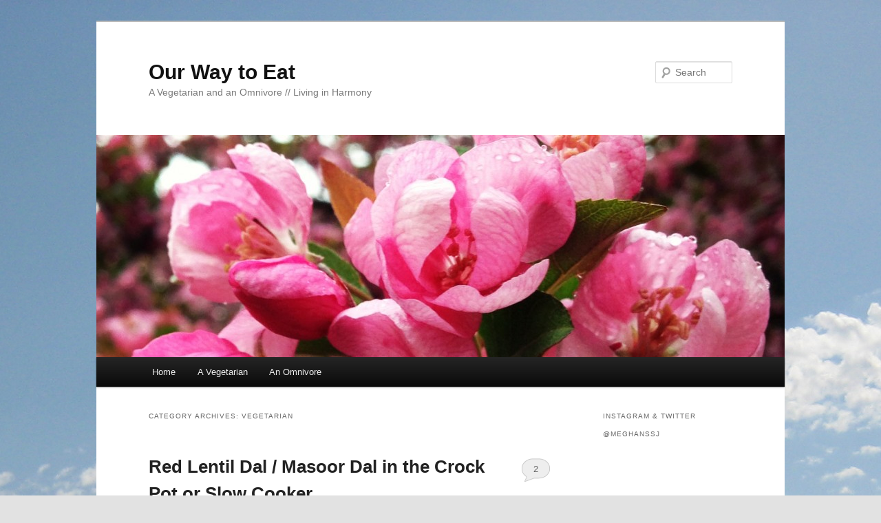

--- FILE ---
content_type: text/html; charset=UTF-8
request_url: http://ourwaytoeat.com/category/vegetarian/
body_size: 49899
content:
<!DOCTYPE html>
<!--[if IE 6]>
<html id="ie6" lang="en-US">
<![endif]-->
<!--[if IE 7]>
<html id="ie7" lang="en-US">
<![endif]-->
<!--[if IE 8]>
<html id="ie8" lang="en-US">
<![endif]-->
<!--[if !(IE 6) | !(IE 7) | !(IE 8)  ]><!-->
<html lang="en-US">
<!--<![endif]-->
<head>
<meta charset="UTF-8" />
<meta name="viewport" content="width=device-width" />
<title>Vegetarian | Our Way to Eat</title>
<link rel="profile" href="http://gmpg.org/xfn/11" />
<link rel="stylesheet" type="text/css" media="all" href="http://ourwaytoeat.com/wp-content/themes/twentyeleven/style.css" />
<link rel="pingback" href="http://ourwaytoeat.com/xmlrpc.php" />
<!--[if lt IE 9]>
<script src="http://ourwaytoeat.com/wp-content/themes/twentyeleven/js/html5.js" type="text/javascript"></script>
<![endif]-->
<meta name='robots' content='max-image-preview:large' />
<link rel='dns-prefetch' href='//secure.gravatar.com' />
<link rel='dns-prefetch' href='//stats.wp.com' />
<link rel='dns-prefetch' href='//v0.wordpress.com' />
<link rel='dns-prefetch' href='//jetpack.wordpress.com' />
<link rel='dns-prefetch' href='//s0.wp.com' />
<link rel='dns-prefetch' href='//public-api.wordpress.com' />
<link rel='dns-prefetch' href='//0.gravatar.com' />
<link rel='dns-prefetch' href='//1.gravatar.com' />
<link rel='dns-prefetch' href='//2.gravatar.com' />
<link rel="alternate" type="application/rss+xml" title="Our Way to Eat &raquo; Feed" href="http://ourwaytoeat.com/feed/" />
<link rel="alternate" type="application/rss+xml" title="Our Way to Eat &raquo; Comments Feed" href="http://ourwaytoeat.com/comments/feed/" />
<link rel="alternate" type="application/rss+xml" title="Our Way to Eat &raquo; Vegetarian Category Feed" href="http://ourwaytoeat.com/category/vegetarian/feed/" />
<style id='wp-img-auto-sizes-contain-inline-css' type='text/css'>
img:is([sizes=auto i],[sizes^="auto," i]){contain-intrinsic-size:3000px 1500px}
/*# sourceURL=wp-img-auto-sizes-contain-inline-css */
</style>
<style id='wp-emoji-styles-inline-css' type='text/css'>

	img.wp-smiley, img.emoji {
		display: inline !important;
		border: none !important;
		box-shadow: none !important;
		height: 1em !important;
		width: 1em !important;
		margin: 0 0.07em !important;
		vertical-align: -0.1em !important;
		background: none !important;
		padding: 0 !important;
	}
/*# sourceURL=wp-emoji-styles-inline-css */
</style>
<link rel='stylesheet' id='wp-block-library-css' href='http://ourwaytoeat.com/wp-includes/css/dist/block-library/style.min.css?ver=6.9' type='text/css' media='all' />
<style id='global-styles-inline-css' type='text/css'>
:root{--wp--preset--aspect-ratio--square: 1;--wp--preset--aspect-ratio--4-3: 4/3;--wp--preset--aspect-ratio--3-4: 3/4;--wp--preset--aspect-ratio--3-2: 3/2;--wp--preset--aspect-ratio--2-3: 2/3;--wp--preset--aspect-ratio--16-9: 16/9;--wp--preset--aspect-ratio--9-16: 9/16;--wp--preset--color--black: #000000;--wp--preset--color--cyan-bluish-gray: #abb8c3;--wp--preset--color--white: #ffffff;--wp--preset--color--pale-pink: #f78da7;--wp--preset--color--vivid-red: #cf2e2e;--wp--preset--color--luminous-vivid-orange: #ff6900;--wp--preset--color--luminous-vivid-amber: #fcb900;--wp--preset--color--light-green-cyan: #7bdcb5;--wp--preset--color--vivid-green-cyan: #00d084;--wp--preset--color--pale-cyan-blue: #8ed1fc;--wp--preset--color--vivid-cyan-blue: #0693e3;--wp--preset--color--vivid-purple: #9b51e0;--wp--preset--gradient--vivid-cyan-blue-to-vivid-purple: linear-gradient(135deg,rgb(6,147,227) 0%,rgb(155,81,224) 100%);--wp--preset--gradient--light-green-cyan-to-vivid-green-cyan: linear-gradient(135deg,rgb(122,220,180) 0%,rgb(0,208,130) 100%);--wp--preset--gradient--luminous-vivid-amber-to-luminous-vivid-orange: linear-gradient(135deg,rgb(252,185,0) 0%,rgb(255,105,0) 100%);--wp--preset--gradient--luminous-vivid-orange-to-vivid-red: linear-gradient(135deg,rgb(255,105,0) 0%,rgb(207,46,46) 100%);--wp--preset--gradient--very-light-gray-to-cyan-bluish-gray: linear-gradient(135deg,rgb(238,238,238) 0%,rgb(169,184,195) 100%);--wp--preset--gradient--cool-to-warm-spectrum: linear-gradient(135deg,rgb(74,234,220) 0%,rgb(151,120,209) 20%,rgb(207,42,186) 40%,rgb(238,44,130) 60%,rgb(251,105,98) 80%,rgb(254,248,76) 100%);--wp--preset--gradient--blush-light-purple: linear-gradient(135deg,rgb(255,206,236) 0%,rgb(152,150,240) 100%);--wp--preset--gradient--blush-bordeaux: linear-gradient(135deg,rgb(254,205,165) 0%,rgb(254,45,45) 50%,rgb(107,0,62) 100%);--wp--preset--gradient--luminous-dusk: linear-gradient(135deg,rgb(255,203,112) 0%,rgb(199,81,192) 50%,rgb(65,88,208) 100%);--wp--preset--gradient--pale-ocean: linear-gradient(135deg,rgb(255,245,203) 0%,rgb(182,227,212) 50%,rgb(51,167,181) 100%);--wp--preset--gradient--electric-grass: linear-gradient(135deg,rgb(202,248,128) 0%,rgb(113,206,126) 100%);--wp--preset--gradient--midnight: linear-gradient(135deg,rgb(2,3,129) 0%,rgb(40,116,252) 100%);--wp--preset--font-size--small: 13px;--wp--preset--font-size--medium: 20px;--wp--preset--font-size--large: 36px;--wp--preset--font-size--x-large: 42px;--wp--preset--spacing--20: 0.44rem;--wp--preset--spacing--30: 0.67rem;--wp--preset--spacing--40: 1rem;--wp--preset--spacing--50: 1.5rem;--wp--preset--spacing--60: 2.25rem;--wp--preset--spacing--70: 3.38rem;--wp--preset--spacing--80: 5.06rem;--wp--preset--shadow--natural: 6px 6px 9px rgba(0, 0, 0, 0.2);--wp--preset--shadow--deep: 12px 12px 50px rgba(0, 0, 0, 0.4);--wp--preset--shadow--sharp: 6px 6px 0px rgba(0, 0, 0, 0.2);--wp--preset--shadow--outlined: 6px 6px 0px -3px rgb(255, 255, 255), 6px 6px rgb(0, 0, 0);--wp--preset--shadow--crisp: 6px 6px 0px rgb(0, 0, 0);}:where(.is-layout-flex){gap: 0.5em;}:where(.is-layout-grid){gap: 0.5em;}body .is-layout-flex{display: flex;}.is-layout-flex{flex-wrap: wrap;align-items: center;}.is-layout-flex > :is(*, div){margin: 0;}body .is-layout-grid{display: grid;}.is-layout-grid > :is(*, div){margin: 0;}:where(.wp-block-columns.is-layout-flex){gap: 2em;}:where(.wp-block-columns.is-layout-grid){gap: 2em;}:where(.wp-block-post-template.is-layout-flex){gap: 1.25em;}:where(.wp-block-post-template.is-layout-grid){gap: 1.25em;}.has-black-color{color: var(--wp--preset--color--black) !important;}.has-cyan-bluish-gray-color{color: var(--wp--preset--color--cyan-bluish-gray) !important;}.has-white-color{color: var(--wp--preset--color--white) !important;}.has-pale-pink-color{color: var(--wp--preset--color--pale-pink) !important;}.has-vivid-red-color{color: var(--wp--preset--color--vivid-red) !important;}.has-luminous-vivid-orange-color{color: var(--wp--preset--color--luminous-vivid-orange) !important;}.has-luminous-vivid-amber-color{color: var(--wp--preset--color--luminous-vivid-amber) !important;}.has-light-green-cyan-color{color: var(--wp--preset--color--light-green-cyan) !important;}.has-vivid-green-cyan-color{color: var(--wp--preset--color--vivid-green-cyan) !important;}.has-pale-cyan-blue-color{color: var(--wp--preset--color--pale-cyan-blue) !important;}.has-vivid-cyan-blue-color{color: var(--wp--preset--color--vivid-cyan-blue) !important;}.has-vivid-purple-color{color: var(--wp--preset--color--vivid-purple) !important;}.has-black-background-color{background-color: var(--wp--preset--color--black) !important;}.has-cyan-bluish-gray-background-color{background-color: var(--wp--preset--color--cyan-bluish-gray) !important;}.has-white-background-color{background-color: var(--wp--preset--color--white) !important;}.has-pale-pink-background-color{background-color: var(--wp--preset--color--pale-pink) !important;}.has-vivid-red-background-color{background-color: var(--wp--preset--color--vivid-red) !important;}.has-luminous-vivid-orange-background-color{background-color: var(--wp--preset--color--luminous-vivid-orange) !important;}.has-luminous-vivid-amber-background-color{background-color: var(--wp--preset--color--luminous-vivid-amber) !important;}.has-light-green-cyan-background-color{background-color: var(--wp--preset--color--light-green-cyan) !important;}.has-vivid-green-cyan-background-color{background-color: var(--wp--preset--color--vivid-green-cyan) !important;}.has-pale-cyan-blue-background-color{background-color: var(--wp--preset--color--pale-cyan-blue) !important;}.has-vivid-cyan-blue-background-color{background-color: var(--wp--preset--color--vivid-cyan-blue) !important;}.has-vivid-purple-background-color{background-color: var(--wp--preset--color--vivid-purple) !important;}.has-black-border-color{border-color: var(--wp--preset--color--black) !important;}.has-cyan-bluish-gray-border-color{border-color: var(--wp--preset--color--cyan-bluish-gray) !important;}.has-white-border-color{border-color: var(--wp--preset--color--white) !important;}.has-pale-pink-border-color{border-color: var(--wp--preset--color--pale-pink) !important;}.has-vivid-red-border-color{border-color: var(--wp--preset--color--vivid-red) !important;}.has-luminous-vivid-orange-border-color{border-color: var(--wp--preset--color--luminous-vivid-orange) !important;}.has-luminous-vivid-amber-border-color{border-color: var(--wp--preset--color--luminous-vivid-amber) !important;}.has-light-green-cyan-border-color{border-color: var(--wp--preset--color--light-green-cyan) !important;}.has-vivid-green-cyan-border-color{border-color: var(--wp--preset--color--vivid-green-cyan) !important;}.has-pale-cyan-blue-border-color{border-color: var(--wp--preset--color--pale-cyan-blue) !important;}.has-vivid-cyan-blue-border-color{border-color: var(--wp--preset--color--vivid-cyan-blue) !important;}.has-vivid-purple-border-color{border-color: var(--wp--preset--color--vivid-purple) !important;}.has-vivid-cyan-blue-to-vivid-purple-gradient-background{background: var(--wp--preset--gradient--vivid-cyan-blue-to-vivid-purple) !important;}.has-light-green-cyan-to-vivid-green-cyan-gradient-background{background: var(--wp--preset--gradient--light-green-cyan-to-vivid-green-cyan) !important;}.has-luminous-vivid-amber-to-luminous-vivid-orange-gradient-background{background: var(--wp--preset--gradient--luminous-vivid-amber-to-luminous-vivid-orange) !important;}.has-luminous-vivid-orange-to-vivid-red-gradient-background{background: var(--wp--preset--gradient--luminous-vivid-orange-to-vivid-red) !important;}.has-very-light-gray-to-cyan-bluish-gray-gradient-background{background: var(--wp--preset--gradient--very-light-gray-to-cyan-bluish-gray) !important;}.has-cool-to-warm-spectrum-gradient-background{background: var(--wp--preset--gradient--cool-to-warm-spectrum) !important;}.has-blush-light-purple-gradient-background{background: var(--wp--preset--gradient--blush-light-purple) !important;}.has-blush-bordeaux-gradient-background{background: var(--wp--preset--gradient--blush-bordeaux) !important;}.has-luminous-dusk-gradient-background{background: var(--wp--preset--gradient--luminous-dusk) !important;}.has-pale-ocean-gradient-background{background: var(--wp--preset--gradient--pale-ocean) !important;}.has-electric-grass-gradient-background{background: var(--wp--preset--gradient--electric-grass) !important;}.has-midnight-gradient-background{background: var(--wp--preset--gradient--midnight) !important;}.has-small-font-size{font-size: var(--wp--preset--font-size--small) !important;}.has-medium-font-size{font-size: var(--wp--preset--font-size--medium) !important;}.has-large-font-size{font-size: var(--wp--preset--font-size--large) !important;}.has-x-large-font-size{font-size: var(--wp--preset--font-size--x-large) !important;}
/*# sourceURL=global-styles-inline-css */
</style>

<style id='classic-theme-styles-inline-css' type='text/css'>
/*! This file is auto-generated */
.wp-block-button__link{color:#fff;background-color:#32373c;border-radius:9999px;box-shadow:none;text-decoration:none;padding:calc(.667em + 2px) calc(1.333em + 2px);font-size:1.125em}.wp-block-file__button{background:#32373c;color:#fff;text-decoration:none}
/*# sourceURL=/wp-includes/css/classic-themes.min.css */
</style>
<link rel='stylesheet' id='email-subscribers-advanced-form-css' href='http://ourwaytoeat.com/wp-content/plugins/email-subscribers-advanced-form/assets/css/styles.css?ver=6.9' type='text/css' media='all' />
<link rel='stylesheet' id='mtf_css-css' href='http://ourwaytoeat.com/wp-content/plugins/mini-twitter-feed/minitwitter.css?ver=6.9' type='text/css' media='all' />
<link rel='stylesheet' id='jetpack-subscriptions-css' href='http://ourwaytoeat.com/wp-content/plugins/jetpack/_inc/build/subscriptions/subscriptions.min.css?ver=15.3.1' type='text/css' media='all' />
<link rel='stylesheet' id='sharedaddy-css' href='http://ourwaytoeat.com/wp-content/plugins/jetpack/modules/sharedaddy/sharing.css?ver=15.3.1' type='text/css' media='all' />
<link rel='stylesheet' id='social-logos-css' href='http://ourwaytoeat.com/wp-content/plugins/jetpack/_inc/social-logos/social-logos.min.css?ver=15.3.1' type='text/css' media='all' />
<link rel='stylesheet' id='slidedeck-css' href='http://ourwaytoeat.com/wp-content/plugins/slidedeck2/css/slidedeck.css?ver=2.3.21' type='text/css' media='screen' />
<script type="text/javascript">
window.slideDeck2Version = "2.3.21";
window.slideDeck2Distribution = "lite";
</script>
<script type="text/javascript" src="http://ourwaytoeat.com/wp-includes/js/jquery/jquery.min.js?ver=3.7.1" id="jquery-core-js"></script>
<script type="text/javascript" src="http://ourwaytoeat.com/wp-includes/js/jquery/jquery-migrate.min.js?ver=3.4.1" id="jquery-migrate-js"></script>
<script type="text/javascript" src="http://ourwaytoeat.com/wp-content/plugins/slidedeck2/js/jquery-mousewheel/jquery.mousewheel.min.js?ver=3.0.6" id="scrolling-js-js"></script>
<script type="text/javascript" src="http://ourwaytoeat.com/wp-content/plugins/slidedeck2/js/jquery.easing.1.3.js?ver=1.3" id="jquery-easing-js"></script>
<script type="text/javascript" src="http://ourwaytoeat.com/wp-content/plugins/slidedeck2/js/slidedeck.jquery.js?ver=1.3.9" id="slidedeck-library-js-js"></script>
<script type="text/javascript" src="http://ourwaytoeat.com/wp-content/plugins/slidedeck2/js/slidedeck-public.js?ver=2.3.21" id="slidedeck-public-js"></script>
<script type="text/javascript" src="http://platform.twitter.com/widgets.js?ver=1316526300" id="twitter-intent-api-js"></script>
<link rel="https://api.w.org/" href="http://ourwaytoeat.com/wp-json/" /><link rel="alternate" title="JSON" type="application/json" href="http://ourwaytoeat.com/wp-json/wp/v2/categories/23207" /><link rel="EditURI" type="application/rsd+xml" title="RSD" href="http://ourwaytoeat.com/xmlrpc.php?rsd" />
<meta name="generator" content="WordPress 6.9" />
	<style>img#wpstats{display:none}</style>
			<style>
		/* Link color */
		a,
		#site-title a:focus,
		#site-title a:hover,
		#site-title a:active,
		.entry-title a:hover,
		.entry-title a:focus,
		.entry-title a:active,
		.widget_twentyeleven_ephemera .comments-link a:hover,
		section.recent-posts .other-recent-posts a[rel="bookmark"]:hover,
		section.recent-posts .other-recent-posts .comments-link a:hover,
		.format-image footer.entry-meta a:hover,
		#site-generator a:hover {
			color: #eb0a24;
		}
		section.recent-posts .other-recent-posts .comments-link a:hover {
			border-color: #eb0a24;
		}
		article.feature-image.small .entry-summary p a:hover,
		.entry-header .comments-link a:hover,
		.entry-header .comments-link a:focus,
		.entry-header .comments-link a:active,
		.feature-slider a.active {
			background-color: #eb0a24;
		}
	</style>
<style type="text/css" id="custom-background-css">
body.custom-background { background-image: url("http://ourwaytoeat.com/wp-content/uploads/2012/02/123.jpg"); background-position: center top; background-size: auto; background-repeat: repeat-y; background-attachment: scroll; }
</style>
	
<!-- Jetpack Open Graph Tags -->
<meta property="og:type" content="website" />
<meta property="og:title" content="Vegetarian &#8211; Our Way to Eat" />
<meta property="og:url" content="http://ourwaytoeat.com/category/vegetarian/" />
<meta property="og:site_name" content="Our Way to Eat" />
<meta property="og:image" content="https://s0.wp.com/i/blank.jpg" />
<meta property="og:image:width" content="200" />
<meta property="og:image:height" content="200" />
<meta property="og:image:alt" content="" />
<meta property="og:locale" content="en_US" />

<!-- End Jetpack Open Graph Tags -->
<!-- BEGIN Adobe Fonts for WordPress --><script>
  (function(d) {
    var config = {
      kitId: 'ujc8kfc',
      scriptTimeout: 3000,
      async: true
    },
    h=d.documentElement,t=setTimeout(function(){h.className=h.className.replace(/\bwf-loading\b/g,"")+" wf-inactive";},config.scriptTimeout),tk=d.createElement("script"),f=false,s=d.getElementsByTagName("script")[0],a;h.className+=" wf-loading";tk.src='https://use.typekit.net/'+config.kitId+'.js';tk.async=true;tk.onload=tk.onreadystatechange=function(){a=this.readyState;if(f||a&&a!="complete"&&a!="loaded")return;f=true;clearTimeout(t);try{Typekit.load(config)}catch(e){}};s.parentNode.insertBefore(tk,s)
  })(document);
</script><!-- END Adobe Fonts for WordPress -->		<style type="text/css" id="wp-custom-css">
			h1, h2, {
	border: 0;
	font-family: "sorts-mill-goudy", serif;
	font-size: 100%;
	font-style: normal;
	font-weight: 500;
	margin: 0;
	outline: 0;
	padding: 0;
	vertical-align: baseline;
}

blockquote {
	font-family: "luxi-serif", serif;
	font-style: italic;
	font-weight: 500;
	margin: 0 3em;
}	
}

.wp-caption .wp-caption-text,
.gallery-caption {
	color: #666;
	font-family: "luxi-serif", serif;
	font-size: 12px;
}		</style>
		<link rel='stylesheet' id='jetpack-swiper-library-css' href='http://ourwaytoeat.com/wp-content/plugins/jetpack/_inc/blocks/swiper.css?ver=15.3.1' type='text/css' media='all' />
<link rel='stylesheet' id='jetpack-carousel-css' href='http://ourwaytoeat.com/wp-content/plugins/jetpack/modules/carousel/jetpack-carousel.css?ver=15.3.1' type='text/css' media='all' />
<link rel='stylesheet' id='jetpack-slideshow-css' href='http://ourwaytoeat.com/wp-content/plugins/jetpack/modules/shortcodes/css/slideshow-shortcode.min.css?ver=15.3.1' type='text/css' media='all' />
</head>

<body class="archive category category-vegetarian category-23207 custom-background wp-theme-twentyeleven single-author two-column right-sidebar">
<div id="page" class="hfeed">
	<header id="branding" role="banner">
			<hgroup>
				<h1 id="site-title"><span><a href="http://ourwaytoeat.com/" title="Our Way to Eat" rel="home">Our Way to Eat</a></span></h1>
				<h2 id="site-description">A Vegetarian and an Omnivore // Living in Harmony</h2>
			</hgroup>

						<a href="http://ourwaytoeat.com/">
									<img src="http://ourwaytoeat.com/wp-content/uploads/2013/05/cropped-photo-41.jpg" width="1000" height="323" alt="" />
							</a>
			
								<form method="get" id="searchform" action="http://ourwaytoeat.com/">
		<label for="s" class="assistive-text">Search</label>
		<input type="text" class="field" name="s" id="s" placeholder="Search" />
		<input type="submit" class="submit" name="submit" id="searchsubmit" value="Search" />
	</form>
			
			<nav id="access" role="navigation">
				<h3 class="assistive-text">Main menu</h3>
								<div class="skip-link"><a class="assistive-text" href="#content" title="Skip to primary content">Skip to primary content</a></div>
				<div class="skip-link"><a class="assistive-text" href="#secondary" title="Skip to secondary content">Skip to secondary content</a></div>
								<div class="menu"><ul>
<li ><a href="http://ourwaytoeat.com/">Home</a></li><li class="page_item page-item-2"><a href="http://ourwaytoeat.com/vegetarian/">A Vegetarian</a></li>
<li class="page_item page-item-506"><a href="http://ourwaytoeat.com/an-omnivore/">An Omnivore</a></li>
</ul></div>
			</nav><!-- #access -->
	</header><!-- #branding -->


	<div id="main">

		<section id="primary">
			<div id="content" role="main">

			
				<header class="page-header">
					<h1 class="page-title">Category Archives: <span>Vegetarian</span></h1>

									</header>

						<nav id="nav-above">
			<h3 class="assistive-text">Post navigation</h3>
			<div class="nav-previous"><a href="http://ourwaytoeat.com/category/vegetarian/page/2/" ><span class="meta-nav">&larr;</span> Older posts</a></div>
			<div class="nav-next"></div>
		</nav><!-- #nav-above -->
	
								
					
	<article id="post-3122" class="post-3122 post type-post status-publish format-standard hentry category-comfort-food category-crockpot category-healthy category-meatless-monday category-soup category-vegetarian tag-crockpot tag-masoor-dal tag-meatless-monday tag-nutritarian tag-plant-strong tag-slow-cooker tag-vegan tag-vegetarian">
		<header class="entry-header">
						<h1 class="entry-title"><a href="http://ourwaytoeat.com/2015/03/23/red-lentil-dal-masoor-dal-in-the-crock-pot-or-slow-cooker/" title="Permalink to Red Lentil Dal / Masoor Dal in the Crock Pot or Slow Cooker" rel="bookmark">Red Lentil Dal / Masoor Dal in the Crock Pot or Slow Cooker</a></h1>
			
						<div class="entry-meta">
				<span class="sep">Posted on </span><a href="http://ourwaytoeat.com/2015/03/23/red-lentil-dal-masoor-dal-in-the-crock-pot-or-slow-cooker/" title="6:34 pm" rel="bookmark"><time class="entry-date" datetime="2015-03-23T18:34:18-05:00">March 23, 2015</time></a><span class="by-author"> <span class="sep"> by </span> <span class="author vcard"><a class="url fn n" href="http://ourwaytoeat.com/author/ourwaytoeat/" title="View all posts by Our Way to Eat" rel="author">Our Way to Eat</a></span></span>			</div><!-- .entry-meta -->
			
						<div class="comments-link">
				<a href="http://ourwaytoeat.com/2015/03/23/red-lentil-dal-masoor-dal-in-the-crock-pot-or-slow-cooker/#comments">2</a>			</div>
					</header><!-- .entry-header -->

				<div class="entry-content">
			<p><a href="http://ourwaytoeat.com/wp-content/uploads/2015/03/Masoor-Dal-in-the-sun-ourwaytoeat.jpg"><img fetchpriority="high" decoding="async" data-attachment-id="3125" data-permalink="http://ourwaytoeat.com/2015/03/23/red-lentil-dal-masoor-dal-in-the-crock-pot-or-slow-cooker/masoor-dal-in-the-sun-ourwaytoeat/" data-orig-file="http://ourwaytoeat.com/wp-content/uploads/2015/03/Masoor-Dal-in-the-sun-ourwaytoeat.jpg" data-orig-size="463,480" data-comments-opened="1" data-image-meta="{&quot;aperture&quot;:&quot;0&quot;,&quot;credit&quot;:&quot;Picasa&quot;,&quot;camera&quot;:&quot;&quot;,&quot;caption&quot;:&quot;&quot;,&quot;created_timestamp&quot;:&quot;1426762264&quot;,&quot;copyright&quot;:&quot;&quot;,&quot;focal_length&quot;:&quot;0&quot;,&quot;iso&quot;:&quot;0&quot;,&quot;shutter_speed&quot;:&quot;0&quot;,&quot;title&quot;:&quot;&quot;,&quot;orientation&quot;:&quot;0&quot;}" data-image-title="Masoor Dal in the sun ourwaytoeat" data-image-description="" data-image-caption="" data-medium-file="http://ourwaytoeat.com/wp-content/uploads/2015/03/Masoor-Dal-in-the-sun-ourwaytoeat-289x300.jpg" data-large-file="http://ourwaytoeat.com/wp-content/uploads/2015/03/Masoor-Dal-in-the-sun-ourwaytoeat.jpg" class="aligncenter size-full wp-image-3125" src="http://ourwaytoeat.com/wp-content/uploads/2015/03/Masoor-Dal-in-the-sun-ourwaytoeat.jpg" alt="Masoor Dal in the sun ourwaytoeat" width="463" height="480" srcset="http://ourwaytoeat.com/wp-content/uploads/2015/03/Masoor-Dal-in-the-sun-ourwaytoeat.jpg 463w, http://ourwaytoeat.com/wp-content/uploads/2015/03/Masoor-Dal-in-the-sun-ourwaytoeat-289x300.jpg 289w" sizes="(max-width: 463px) 100vw, 463px" /></a>There is something wonderfully comforting about coming home to a warm meal ready to eat without any effort, even if you did in fact make it yourself.  No matter what kind of day you had, you can right the wagon when you come home to a crock pot simmering with this warming soup. The spicy aroma seeps out of the cracks of your house, and gives you a warm and welcoming hug before you even walk in the door.  I like to put together a crockpot meal the night before the day in my week that most needs fixing.  For me, that is Monday.  I come home, fling open the door and say “honey, I’m home” and then singsong back to myself in reply, “supper’s ready!” This is a healthy, low fat, plant strong meal.  It qualifies for all sorts of healthy eating buzz words: vegetarian, Meatless Monday, vegan, slow carb, plant strong and nutritarian.</p>
<p><a href="http://ourwaytoeat.com/wp-content/uploads/2015/03/Masoor-Dal-ingredients-in-crock-ourwaytoeat.jpg"><img decoding="async" data-attachment-id="3126" data-permalink="http://ourwaytoeat.com/2015/03/23/red-lentil-dal-masoor-dal-in-the-crock-pot-or-slow-cooker/masoor-dal-ingredients-in-crock-ourwaytoeat/" data-orig-file="http://ourwaytoeat.com/wp-content/uploads/2015/03/Masoor-Dal-ingredients-in-crock-ourwaytoeat.jpg" data-orig-size="385,480" data-comments-opened="1" data-image-meta="{&quot;aperture&quot;:&quot;0&quot;,&quot;credit&quot;:&quot;Picasa&quot;,&quot;camera&quot;:&quot;&quot;,&quot;caption&quot;:&quot;&quot;,&quot;created_timestamp&quot;:&quot;1426762018&quot;,&quot;copyright&quot;:&quot;&quot;,&quot;focal_length&quot;:&quot;0&quot;,&quot;iso&quot;:&quot;0&quot;,&quot;shutter_speed&quot;:&quot;0&quot;,&quot;title&quot;:&quot;&quot;,&quot;orientation&quot;:&quot;0&quot;}" data-image-title="Masoor Dal ingredients in crock ourwaytoeat" data-image-description="" data-image-caption="" data-medium-file="http://ourwaytoeat.com/wp-content/uploads/2015/03/Masoor-Dal-ingredients-in-crock-ourwaytoeat-241x300.jpg" data-large-file="http://ourwaytoeat.com/wp-content/uploads/2015/03/Masoor-Dal-ingredients-in-crock-ourwaytoeat.jpg" class="aligncenter size-full wp-image-3126" src="http://ourwaytoeat.com/wp-content/uploads/2015/03/Masoor-Dal-ingredients-in-crock-ourwaytoeat.jpg" alt="Masoor Dal ingredients in crock ourwaytoeat" width="385" height="480" srcset="http://ourwaytoeat.com/wp-content/uploads/2015/03/Masoor-Dal-ingredients-in-crock-ourwaytoeat.jpg 385w, http://ourwaytoeat.com/wp-content/uploads/2015/03/Masoor-Dal-ingredients-in-crock-ourwaytoeat-241x300.jpg 241w" sizes="(max-width: 385px) 100vw, 385px" /></a></p>
<p><strong>Ingredients:</strong></p>
<ul>
<li>3 cups of red lentils, inspected on a white plate or platter, debris removed.</li>
<li>8 cups of water—really, it’s a soup that does not at all require stock!</li>
<li>1 onion, finely chopped.</li>
<li>2-3 carrots, grated.</li>
<li>1 cup of tomatoes, canned or fresh, chopped.</li>
<li>2 cloves of garlic, minced.</li>
<li>2 Thai chilies, minced.  I used dried Thai Dragon chilies from my garden.  Something similar is easily available at the grocery store.</li>
<li>1 teaspoon cayenne pepper</li>
<li>1 teaspoon ground cumin</li>
<li>1 teaspoon ground coriander</li>
<li>1 teaspoon ground turmeric</li>
<li>2 teaspoons Garam Masala</li>
<li>1 teaspoon ground ginger, or ¼ cup grated fresh ginger</li>
<li>1 tablespoon sea salt</li>
<li>1 teaspoon black mustard seeds, toasted in a pan on the stove until popping</li>
</ul>
<p><strong>Optional  additions</strong> &#8211; 1-14 ounce can of coconut milk –totally optional, gives the soup some creamy body, and the spices a place to hang since there is no other added fat included but the soup is lower fat and still wonderfully flavorful without it.</p>
<p><a href="http://ourwaytoeat.com/wp-content/uploads/2015/03/Masoor-Dal-in-the-crockpot-ourwaytoeat.jpg"><img decoding="async" data-attachment-id="3124" data-permalink="http://ourwaytoeat.com/2015/03/23/red-lentil-dal-masoor-dal-in-the-crock-pot-or-slow-cooker/masoor-dal-in-the-crockpot-ourwaytoeat/" data-orig-file="http://ourwaytoeat.com/wp-content/uploads/2015/03/Masoor-Dal-in-the-crockpot-ourwaytoeat.jpg" data-orig-size="375,480" data-comments-opened="1" data-image-meta="{&quot;aperture&quot;:&quot;0&quot;,&quot;credit&quot;:&quot;Picasa&quot;,&quot;camera&quot;:&quot;&quot;,&quot;caption&quot;:&quot;&quot;,&quot;created_timestamp&quot;:&quot;1426761969&quot;,&quot;copyright&quot;:&quot;&quot;,&quot;focal_length&quot;:&quot;0&quot;,&quot;iso&quot;:&quot;0&quot;,&quot;shutter_speed&quot;:&quot;0&quot;,&quot;title&quot;:&quot;&quot;,&quot;orientation&quot;:&quot;0&quot;}" data-image-title="Masoor Dal in the crockpot ourwaytoeat" data-image-description="" data-image-caption="" data-medium-file="http://ourwaytoeat.com/wp-content/uploads/2015/03/Masoor-Dal-in-the-crockpot-ourwaytoeat-234x300.jpg" data-large-file="http://ourwaytoeat.com/wp-content/uploads/2015/03/Masoor-Dal-in-the-crockpot-ourwaytoeat.jpg" class="aligncenter size-full wp-image-3124" src="http://ourwaytoeat.com/wp-content/uploads/2015/03/Masoor-Dal-in-the-crockpot-ourwaytoeat.jpg" alt="Masoor Dal in the crockpot ourwaytoeat" width="375" height="480" srcset="http://ourwaytoeat.com/wp-content/uploads/2015/03/Masoor-Dal-in-the-crockpot-ourwaytoeat.jpg 375w, http://ourwaytoeat.com/wp-content/uploads/2015/03/Masoor-Dal-in-the-crockpot-ourwaytoeat-234x300.jpg 234w" sizes="(max-width: 375px) 100vw, 375px" /></a></p>
<p><strong>Method:</strong></p>
<p>Inspect lentils, chop onion, garlic, fresh ginger (if using) and Thai Chilies and add to liner of your crock pot.  Toast mustard seeds and add them along with all other seasonings to the liner of your crock.  When you are ready to start the crock, add 8 cups of water and tomatoes.  Stir, and cook on low for 6 hours, then stir in coconut milk, if using, and return Dal to a simmer.  If you are a Midwesterner, exclaim as Bjorn jokingly did, “its good, Dal garnit!”</p>
<p><a href="http://ourwaytoeat.com/wp-content/uploads/2015/03/Masoor-Dal-ourwaytoeat.jpg"><img loading="lazy" decoding="async" data-attachment-id="3127" data-permalink="http://ourwaytoeat.com/2015/03/23/red-lentil-dal-masoor-dal-in-the-crock-pot-or-slow-cooker/masoor-dal-ourwaytoeat/" data-orig-file="http://ourwaytoeat.com/wp-content/uploads/2015/03/Masoor-Dal-ourwaytoeat.jpg" data-orig-size="477,480" data-comments-opened="1" data-image-meta="{&quot;aperture&quot;:&quot;0&quot;,&quot;credit&quot;:&quot;Picasa&quot;,&quot;camera&quot;:&quot;&quot;,&quot;caption&quot;:&quot;&quot;,&quot;created_timestamp&quot;:&quot;1426762251&quot;,&quot;copyright&quot;:&quot;&quot;,&quot;focal_length&quot;:&quot;0&quot;,&quot;iso&quot;:&quot;0&quot;,&quot;shutter_speed&quot;:&quot;0&quot;,&quot;title&quot;:&quot;&quot;,&quot;orientation&quot;:&quot;0&quot;}" data-image-title="Masoor Dal ourwaytoeat" data-image-description="" data-image-caption="" data-medium-file="http://ourwaytoeat.com/wp-content/uploads/2015/03/Masoor-Dal-ourwaytoeat-298x300.jpg" data-large-file="http://ourwaytoeat.com/wp-content/uploads/2015/03/Masoor-Dal-ourwaytoeat.jpg" class="aligncenter size-full wp-image-3127" src="http://ourwaytoeat.com/wp-content/uploads/2015/03/Masoor-Dal-ourwaytoeat.jpg" alt="Masoor Dal ourwaytoeat" width="477" height="480" srcset="http://ourwaytoeat.com/wp-content/uploads/2015/03/Masoor-Dal-ourwaytoeat.jpg 477w, http://ourwaytoeat.com/wp-content/uploads/2015/03/Masoor-Dal-ourwaytoeat-150x150.jpg 150w, http://ourwaytoeat.com/wp-content/uploads/2015/03/Masoor-Dal-ourwaytoeat-298x300.jpg 298w" sizes="auto, (max-width: 477px) 100vw, 477px" /></a></p>
<p>Serve warm with Greek yogurt or sour cream to garnish, and warm Naan or Basmati rice on the side.</p>
<p><a href="http://ourwaytoeat.com/wp-content/uploads/2015/03/Dal-and-Naan-ourwaytoeat.jpg"><img loading="lazy" decoding="async" data-attachment-id="3123" data-permalink="http://ourwaytoeat.com/2015/03/23/red-lentil-dal-masoor-dal-in-the-crock-pot-or-slow-cooker/dal-and-naan-ourwaytoeat/" data-orig-file="http://ourwaytoeat.com/wp-content/uploads/2015/03/Dal-and-Naan-ourwaytoeat.jpg" data-orig-size="480,384" data-comments-opened="1" data-image-meta="{&quot;aperture&quot;:&quot;0&quot;,&quot;credit&quot;:&quot;Picasa&quot;,&quot;camera&quot;:&quot;&quot;,&quot;caption&quot;:&quot;&quot;,&quot;created_timestamp&quot;:&quot;1426761943&quot;,&quot;copyright&quot;:&quot;&quot;,&quot;focal_length&quot;:&quot;0&quot;,&quot;iso&quot;:&quot;0&quot;,&quot;shutter_speed&quot;:&quot;0&quot;,&quot;title&quot;:&quot;&quot;,&quot;orientation&quot;:&quot;0&quot;}" data-image-title="Dal and Naan ourwaytoeat" data-image-description="" data-image-caption="" data-medium-file="http://ourwaytoeat.com/wp-content/uploads/2015/03/Dal-and-Naan-ourwaytoeat-300x240.jpg" data-large-file="http://ourwaytoeat.com/wp-content/uploads/2015/03/Dal-and-Naan-ourwaytoeat.jpg" class="aligncenter size-full wp-image-3123" src="http://ourwaytoeat.com/wp-content/uploads/2015/03/Dal-and-Naan-ourwaytoeat.jpg" alt="Dal and Naan ourwaytoeat" width="480" height="384" srcset="http://ourwaytoeat.com/wp-content/uploads/2015/03/Dal-and-Naan-ourwaytoeat.jpg 480w, http://ourwaytoeat.com/wp-content/uploads/2015/03/Dal-and-Naan-ourwaytoeat-300x240.jpg 300w, http://ourwaytoeat.com/wp-content/uploads/2015/03/Dal-and-Naan-ourwaytoeat-375x300.jpg 375w" sizes="auto, (max-width: 480px) 100vw, 480px" /></a></p>
<p>&nbsp;</p>
<p>&nbsp;</p>
<p>&nbsp;</p>
<div class="sharedaddy sd-sharing-enabled"><div class="robots-nocontent sd-block sd-social sd-social-official sd-sharing"><h3 class="sd-title">Share this:</h3><div class="sd-content"><ul><li class="share-facebook"><div class="fb-share-button" data-href="http://ourwaytoeat.com/2015/03/23/red-lentil-dal-masoor-dal-in-the-crock-pot-or-slow-cooker/" data-layout="button_count"></div></li><li class="share-linkedin"><div class="linkedin_button"><script type="in/share" data-url="http://ourwaytoeat.com/2015/03/23/red-lentil-dal-masoor-dal-in-the-crock-pot-or-slow-cooker/" data-counter="right"></script></div></li><li class="share-email"><a rel="nofollow noopener noreferrer"
				data-shared="sharing-email-3122"
				class="share-email sd-button"
				href="mailto:?subject=%5BShared%20Post%5D%20Red%20Lentil%20Dal%20%2F%20Masoor%20Dal%20in%20the%20Crock%20Pot%20or%20Slow%20Cooker&#038;body=http%3A%2F%2Fourwaytoeat.com%2F2015%2F03%2F23%2Fred-lentil-dal-masoor-dal-in-the-crock-pot-or-slow-cooker%2F&#038;share=email"
				target="_blank"
				aria-labelledby="sharing-email-3122"
				data-email-share-error-title="Do you have email set up?" data-email-share-error-text="If you&#039;re having problems sharing via email, you might not have email set up for your browser. You may need to create a new email yourself." data-email-share-nonce="9674369e7e" data-email-share-track-url="http://ourwaytoeat.com/2015/03/23/red-lentil-dal-masoor-dal-in-the-crock-pot-or-slow-cooker/?share=email">
				<span id="sharing-email-3122" hidden>Click to email a link to a friend (Opens in new window)</span>
				<span>Email</span>
			</a></li><li class="share-print"><a rel="nofollow noopener noreferrer"
				data-shared="sharing-print-3122"
				class="share-print sd-button"
				href="http://ourwaytoeat.com/2015/03/23/red-lentil-dal-masoor-dal-in-the-crock-pot-or-slow-cooker/?share=print"
				target="_blank"
				aria-labelledby="sharing-print-3122"
				>
				<span id="sharing-print-3122" hidden>Click to print (Opens in new window)</span>
				<span>Print</span>
			</a></li><li class="share-pinterest"><div class="pinterest_button"><a href="https://www.pinterest.com/pin/create/button/?url=http%3A%2F%2Fourwaytoeat.com%2F2015%2F03%2F23%2Fred-lentil-dal-masoor-dal-in-the-crock-pot-or-slow-cooker%2F&#038;media=http%3A%2F%2Fourwaytoeat.com%2Fwp-content%2Fuploads%2F2015%2F03%2FMasoor-Dal-ourwaytoeat.jpg&#038;description=Red%20Lentil%20Dal%20%2F%20Masoor%20Dal%20in%20the%20Crock%20Pot%20or%20Slow%20Cooker" data-pin-do="buttonPin" data-pin-config="beside"><img src="//assets.pinterest.com/images/pidgets/pinit_fg_en_rect_gray_20.png" /></a></div></li><li class="share-twitter"><a href="https://twitter.com/share" class="twitter-share-button" data-url="http://ourwaytoeat.com/2015/03/23/red-lentil-dal-masoor-dal-in-the-crock-pot-or-slow-cooker/" data-text="Red Lentil Dal / Masoor Dal in the Crock Pot or Slow Cooker"  >Tweet</a></li><li class="share-end"></li></ul></div></div></div>					</div><!-- .entry-content -->
		
		<footer class="entry-meta">
												<span class="cat-links">
				<span class="entry-utility-prep entry-utility-prep-cat-links">Posted in</span> <a href="http://ourwaytoeat.com/category/comfort-food/" rel="category tag">Comfort Food</a>, <a href="http://ourwaytoeat.com/category/crockpot/" rel="category tag">Crockpot</a>, <a href="http://ourwaytoeat.com/category/healthy/" rel="category tag">Healthy</a>, <a href="http://ourwaytoeat.com/category/meatless-monday/" rel="category tag">Meatless Monday</a>, <a href="http://ourwaytoeat.com/category/soup/" rel="category tag">Soup</a>, <a href="http://ourwaytoeat.com/category/vegetarian/" rel="category tag">Vegetarian</a>			</span>
															<span class="sep"> | </span>
							<span class="tag-links">
				<span class="entry-utility-prep entry-utility-prep-tag-links">Tagged</span> <a href="http://ourwaytoeat.com/tag/crockpot/" rel="tag">Crockpot</a>, <a href="http://ourwaytoeat.com/tag/masoor-dal/" rel="tag">Masoor Dal</a>, <a href="http://ourwaytoeat.com/tag/meatless-monday/" rel="tag">Meatless Monday</a>, <a href="http://ourwaytoeat.com/tag/nutritarian/" rel="tag">Nutritarian</a>, <a href="http://ourwaytoeat.com/tag/plant-strong/" rel="tag">Plant Strong</a>, <a href="http://ourwaytoeat.com/tag/slow-cooker/" rel="tag">Slow Cooker</a>, <a href="http://ourwaytoeat.com/tag/vegan/" rel="tag">Vegan</a>, <a href="http://ourwaytoeat.com/tag/vegetarian/" rel="tag">Vegetarian</a>			</span>
						
									<span class="sep"> | </span>
						<span class="comments-link"><a href="http://ourwaytoeat.com/2015/03/23/red-lentil-dal-masoor-dal-in-the-crock-pot-or-slow-cooker/#comments"><b>2</b> Replies</a></span>
			
					</footer><!-- .entry-meta -->
	</article><!-- #post-3122 -->

				
					
	<article id="post-3043" class="post-3043 post type-post status-publish format-standard hentry category-comfort-food category-easy category-lightened-up-2 category-mexican category-omnivore category-party-food category-recipe category-vegetarian category-winter tag-individual-pot-pie tag-nacho-pot-pie tag-superbowl tag-with-chicken tag-without-chicken">
		<header class="entry-header">
						<h1 class="entry-title"><a href="http://ourwaytoeat.com/2014/02/01/nacho-pot-pie-with-or-without-chicken/" title="Permalink to Nacho Pot Pie with or without Chicken" rel="bookmark">Nacho Pot Pie with or without Chicken</a></h1>
			
						<div class="entry-meta">
				<span class="sep">Posted on </span><a href="http://ourwaytoeat.com/2014/02/01/nacho-pot-pie-with-or-without-chicken/" title="5:11 pm" rel="bookmark"><time class="entry-date" datetime="2014-02-01T17:11:17-06:00">February 1, 2014</time></a><span class="by-author"> <span class="sep"> by </span> <span class="author vcard"><a class="url fn n" href="http://ourwaytoeat.com/author/ourwaytoeat/" title="View all posts by Our Way to Eat" rel="author">Our Way to Eat</a></span></span>			</div><!-- .entry-meta -->
			
						<div class="comments-link">
				<a href="http://ourwaytoeat.com/2014/02/01/nacho-pot-pie-with-or-without-chicken/#comments">2</a>			</div>
					</header><!-- .entry-header -->

				<div class="entry-content">
			<p><a href="http://ourwaytoeat.com/wp-content/uploads/2014/02/Nacho-Pot-Pie-ourwaytoeat.jpg"><img loading="lazy" decoding="async" data-attachment-id="3055" data-permalink="http://ourwaytoeat.com/2014/02/01/nacho-pot-pie-with-or-without-chicken/nacho-pot-pie-ourwaytoeat/" data-orig-file="http://ourwaytoeat.com/wp-content/uploads/2014/02/Nacho-Pot-Pie-ourwaytoeat.jpg" data-orig-size="500,375" data-comments-opened="1" data-image-meta="{&quot;aperture&quot;:&quot;0&quot;,&quot;credit&quot;:&quot;Picasa&quot;,&quot;camera&quot;:&quot;&quot;,&quot;caption&quot;:&quot;&quot;,&quot;created_timestamp&quot;:&quot;1391289798&quot;,&quot;copyright&quot;:&quot;&quot;,&quot;focal_length&quot;:&quot;0&quot;,&quot;iso&quot;:&quot;0&quot;,&quot;shutter_speed&quot;:&quot;0&quot;,&quot;title&quot;:&quot;&quot;}" data-image-title="Nacho Pot Pie ourwaytoeat" data-image-description="" data-image-caption="" data-medium-file="http://ourwaytoeat.com/wp-content/uploads/2014/02/Nacho-Pot-Pie-ourwaytoeat-300x225.jpg" data-large-file="http://ourwaytoeat.com/wp-content/uploads/2014/02/Nacho-Pot-Pie-ourwaytoeat.jpg" class="aligncenter size-full wp-image-3055" src="http://ourwaytoeat.com/wp-content/uploads/2014/02/Nacho-Pot-Pie-ourwaytoeat.jpg" alt="Nacho Pot Pie ourwaytoeat" width="500" height="375" srcset="http://ourwaytoeat.com/wp-content/uploads/2014/02/Nacho-Pot-Pie-ourwaytoeat.jpg 500w, http://ourwaytoeat.com/wp-content/uploads/2014/02/Nacho-Pot-Pie-ourwaytoeat-300x225.jpg 300w, http://ourwaytoeat.com/wp-content/uploads/2014/02/Nacho-Pot-Pie-ourwaytoeat-400x300.jpg 400w" sizes="auto, (max-width: 500px) 100vw, 500px" /></a></p>
<p>It has been bitterly cold and snowy in Minnesota.  I am at once craving variety and comforting, old-school Midwestern staples.  These individual Nacho “Pot Pies” are comforting, easy to make for meat eaters and vegetarians, and are also a tasty departure from everyday chicken pot pies.  I kept the calorie count under control using fat-free Greek yogurt in the creamy pot pie filling instead of cream or half n&#8217; half, and topped them with a small serving of multigrain chips instead of a buttery crust.  We thought the texture and flavor were perfect.  When served, each person can add nacho toppings as judiciously as they desire.  These mini-casseroles aren&#8217;t as &#8220;fancy&#8221; as <a title="ourwaytoeat individual turkey or turkey-less Pot Pies on instagram" href="http://instagram.com/p/hV46Iwr2gT/" target="_blank">Day After Thanksgiving Individual Pot Pies with or without turkey</a>, but they are a guaranteed happy meal for a dreary winter week night or a main course at a Superbowl Party.</p>
<p><a href="http://ourwaytoeat.com/wp-content/uploads/2014/02/Nacho-Pot-Pies-ourwaytoeat.jpg"><img loading="lazy" decoding="async" data-attachment-id="3056" data-permalink="http://ourwaytoeat.com/2014/02/01/nacho-pot-pie-with-or-without-chicken/nacho-pot-pies-ourwaytoeat/" data-orig-file="http://ourwaytoeat.com/wp-content/uploads/2014/02/Nacho-Pot-Pies-ourwaytoeat.jpg" data-orig-size="500,375" data-comments-opened="1" data-image-meta="{&quot;aperture&quot;:&quot;0&quot;,&quot;credit&quot;:&quot;Picasa&quot;,&quot;camera&quot;:&quot;&quot;,&quot;caption&quot;:&quot;&quot;,&quot;created_timestamp&quot;:&quot;1391289536&quot;,&quot;copyright&quot;:&quot;&quot;,&quot;focal_length&quot;:&quot;0&quot;,&quot;iso&quot;:&quot;0&quot;,&quot;shutter_speed&quot;:&quot;0&quot;,&quot;title&quot;:&quot;&quot;}" data-image-title="Nacho Pot Pies ourwaytoeat" data-image-description="" data-image-caption="" data-medium-file="http://ourwaytoeat.com/wp-content/uploads/2014/02/Nacho-Pot-Pies-ourwaytoeat-300x225.jpg" data-large-file="http://ourwaytoeat.com/wp-content/uploads/2014/02/Nacho-Pot-Pies-ourwaytoeat.jpg" class="aligncenter size-full wp-image-3056" src="http://ourwaytoeat.com/wp-content/uploads/2014/02/Nacho-Pot-Pies-ourwaytoeat.jpg" alt="Nacho Pot Pies ourwaytoeat" width="500" height="375" srcset="http://ourwaytoeat.com/wp-content/uploads/2014/02/Nacho-Pot-Pies-ourwaytoeat.jpg 500w, http://ourwaytoeat.com/wp-content/uploads/2014/02/Nacho-Pot-Pies-ourwaytoeat-300x225.jpg 300w, http://ourwaytoeat.com/wp-content/uploads/2014/02/Nacho-Pot-Pies-ourwaytoeat-400x300.jpg 400w" sizes="auto, (max-width: 500px) 100vw, 500px" /></a></p>
<p>Nacho Pot Pies, yield 4 Individual Pies, easily doubled</p>
<p>Ingredients:</p>
<p>1 clove of garlic, minced</p>
<p>1/2 a Red Pepper, chopped</p>
<p>1 Jalapeno Pepper, seeds removed and minced&#8212;<em>add an extra pepper for more heat.</em></p>
<p>1/2 an Onion, chopped</p>
<p>1-14 ounce can of Black Beans, rinsed</p>
<p>3/4 cup of frozen Corn, thawed</p>
<p>1.5 Tablespoons of Taco Seasoning <strong><a title="Homemade Taco Seasoning" href="http://www.the-girl-who-ate-everything.com/2012/09/homemade-taco-seasoning.html" target="_blank"><i>I use </i><em>Home-Made Taco Seasoning following the Girl Who Ate Everything&#8217;s recipe.</em></a></strong></p>
<p>2 Tablespoons All Purpose Flour</p>
<p>1 Cup Vegetable or Chicken Stock</p>
<p>1/2 Cup Fat Free Greek Yogurt</p>
<p>2 Scallions, white parts and just the beginning of the green, diced fine</p>
<p>Tortilla Chips&#8211;<strong><i>I used multigrain</i></strong></p>
<p>Shredded cheddar or Monterey Jack cheese to top each Pot Pie</p>
<p>Olive Oil</p>
<p>Optional:  cooked chicken, cut into bite-sized chunks, 1/3 cup per dish</p>
<p>Method:  Preheat oven to 375 degrees.  Coat individual 5-inch baking dishes, or a small casserole dish or glass pie plate with cooking spray or oil.</p>
<p><a href="http://ourwaytoeat.com/wp-content/uploads/2014/02/Nacho-Pot-Pie-Fixings-2-ourwaytoeat.jpg"><img loading="lazy" decoding="async" data-attachment-id="3053" data-permalink="http://ourwaytoeat.com/2014/02/01/nacho-pot-pie-with-or-without-chicken/nacho-pot-pie-fixings-2-ourwaytoeat/" data-orig-file="http://ourwaytoeat.com/wp-content/uploads/2014/02/Nacho-Pot-Pie-Fixings-2-ourwaytoeat.jpg" data-orig-size="500,375" data-comments-opened="1" data-image-meta="{&quot;aperture&quot;:&quot;0&quot;,&quot;credit&quot;:&quot;Picasa&quot;,&quot;camera&quot;:&quot;&quot;,&quot;caption&quot;:&quot;&quot;,&quot;created_timestamp&quot;:&quot;1391289403&quot;,&quot;copyright&quot;:&quot;&quot;,&quot;focal_length&quot;:&quot;0&quot;,&quot;iso&quot;:&quot;0&quot;,&quot;shutter_speed&quot;:&quot;0&quot;,&quot;title&quot;:&quot;&quot;}" data-image-title="Nacho Pot Pie Fixings 2 ourwaytoeat" data-image-description="" data-image-caption="" data-medium-file="http://ourwaytoeat.com/wp-content/uploads/2014/02/Nacho-Pot-Pie-Fixings-2-ourwaytoeat-300x225.jpg" data-large-file="http://ourwaytoeat.com/wp-content/uploads/2014/02/Nacho-Pot-Pie-Fixings-2-ourwaytoeat.jpg" class="aligncenter size-full wp-image-3053" src="http://ourwaytoeat.com/wp-content/uploads/2014/02/Nacho-Pot-Pie-Fixings-2-ourwaytoeat.jpg" alt="Nacho Pot Pie Fixings 2 ourwaytoeat" width="500" height="375" srcset="http://ourwaytoeat.com/wp-content/uploads/2014/02/Nacho-Pot-Pie-Fixings-2-ourwaytoeat.jpg 500w, http://ourwaytoeat.com/wp-content/uploads/2014/02/Nacho-Pot-Pie-Fixings-2-ourwaytoeat-300x225.jpg 300w, http://ourwaytoeat.com/wp-content/uploads/2014/02/Nacho-Pot-Pie-Fixings-2-ourwaytoeat-400x300.jpg 400w" sizes="auto, (max-width: 500px) 100vw, 500px" /></a></p>
<p>Sauté onions in olive oil until translucent, add chopped red pepper and cook 2 minutes.  Add garlic and jalapeno, cook one minute until fragrant.  Sprinkle taco seasoning and flour, blend together and cook 1 minute.  Add stock and bring to a boil, then simmer 2-3 minutes until slightly thickened.  Stir in Greek yogurt, most of the black beans and corn.</p>
<p><a href="http://ourwaytoeat.com/wp-content/uploads/2014/02/Chopped-Chicken-and-Black-Beans-ourwaytoeat.jpg"><img loading="lazy" decoding="async" data-attachment-id="3057" data-permalink="http://ourwaytoeat.com/2014/02/01/nacho-pot-pie-with-or-without-chicken/chopped-chicken-and-black-beans-ourwaytoeat/" data-orig-file="http://ourwaytoeat.com/wp-content/uploads/2014/02/Chopped-Chicken-and-Black-Beans-ourwaytoeat.jpg" data-orig-size="493,329" data-comments-opened="1" data-image-meta="{&quot;aperture&quot;:&quot;0&quot;,&quot;credit&quot;:&quot;Picasa&quot;,&quot;camera&quot;:&quot;&quot;,&quot;caption&quot;:&quot;&quot;,&quot;created_timestamp&quot;:&quot;1391289340&quot;,&quot;copyright&quot;:&quot;&quot;,&quot;focal_length&quot;:&quot;0&quot;,&quot;iso&quot;:&quot;0&quot;,&quot;shutter_speed&quot;:&quot;0&quot;,&quot;title&quot;:&quot;&quot;}" data-image-title="Chopped Chicken and Black Beans ourwaytoeat" data-image-description="" data-image-caption="" data-medium-file="http://ourwaytoeat.com/wp-content/uploads/2014/02/Chopped-Chicken-and-Black-Beans-ourwaytoeat-300x200.jpg" data-large-file="http://ourwaytoeat.com/wp-content/uploads/2014/02/Chopped-Chicken-and-Black-Beans-ourwaytoeat.jpg" class="aligncenter size-full wp-image-3057" src="http://ourwaytoeat.com/wp-content/uploads/2014/02/Chopped-Chicken-and-Black-Beans-ourwaytoeat.jpg" alt="Chopped Chicken and Black Beans ourwaytoeat" width="493" height="329" srcset="http://ourwaytoeat.com/wp-content/uploads/2014/02/Chopped-Chicken-and-Black-Beans-ourwaytoeat.jpg 493w, http://ourwaytoeat.com/wp-content/uploads/2014/02/Chopped-Chicken-and-Black-Beans-ourwaytoeat-300x200.jpg 300w, http://ourwaytoeat.com/wp-content/uploads/2014/02/Chopped-Chicken-and-Black-Beans-ourwaytoeat-449x300.jpg 449w" sizes="auto, (max-width: 493px) 100vw, 493px" /></a></p>
<p>Add chicken, or a few extra spoonfuls of baked beans into each dish.  Divide filling between individual baking dishes.</p>
<p><a href="http://ourwaytoeat.com/wp-content/uploads/2014/02/Assembling-Nacho-Pot-Pies-ourwaytoeat.jpg"><img loading="lazy" decoding="async" data-attachment-id="3052" data-permalink="http://ourwaytoeat.com/2014/02/01/nacho-pot-pie-with-or-without-chicken/assembling-nacho-pot-pies-ourwaytoeat/" data-orig-file="http://ourwaytoeat.com/wp-content/uploads/2014/02/Assembling-Nacho-Pot-Pies-ourwaytoeat.jpg" data-orig-size="311,379" data-comments-opened="1" data-image-meta="{&quot;aperture&quot;:&quot;0&quot;,&quot;credit&quot;:&quot;Picasa&quot;,&quot;camera&quot;:&quot;&quot;,&quot;caption&quot;:&quot;&quot;,&quot;created_timestamp&quot;:&quot;1391290046&quot;,&quot;copyright&quot;:&quot;&quot;,&quot;focal_length&quot;:&quot;0&quot;,&quot;iso&quot;:&quot;0&quot;,&quot;shutter_speed&quot;:&quot;0&quot;,&quot;title&quot;:&quot;&quot;}" data-image-title="Assembling Nacho Pot Pies ourwaytoeat" data-image-description="" data-image-caption="" data-medium-file="http://ourwaytoeat.com/wp-content/uploads/2014/02/Assembling-Nacho-Pot-Pies-ourwaytoeat-246x300.jpg" data-large-file="http://ourwaytoeat.com/wp-content/uploads/2014/02/Assembling-Nacho-Pot-Pies-ourwaytoeat.jpg" class="aligncenter size-full wp-image-3052" src="http://ourwaytoeat.com/wp-content/uploads/2014/02/Assembling-Nacho-Pot-Pies-ourwaytoeat.jpg" alt="Assembling Nacho Pot Pies ourwaytoeat" width="311" height="379" srcset="http://ourwaytoeat.com/wp-content/uploads/2014/02/Assembling-Nacho-Pot-Pies-ourwaytoeat.jpg 311w, http://ourwaytoeat.com/wp-content/uploads/2014/02/Assembling-Nacho-Pot-Pies-ourwaytoeat-246x300.jpg 246w" sizes="auto, (max-width: 311px) 100vw, 311px" /></a>Top with tortilla chips, scallions and shredded cheese.  Bake at 375 degrees, 18-22 minutes until golden.</p>
<p><a href="http://ourwaytoeat.com/wp-content/uploads/2014/02/Nacho-Pot-Pies-topped-with-cheese-ourwaytoeat.jpg"><img loading="lazy" decoding="async" data-attachment-id="3071" data-permalink="http://ourwaytoeat.com/2014/02/01/nacho-pot-pie-with-or-without-chicken/nacho-pot-pies-topped-with-cheese-ourwaytoeat/" data-orig-file="http://ourwaytoeat.com/wp-content/uploads/2014/02/Nacho-Pot-Pies-topped-with-cheese-ourwaytoeat.jpg" data-orig-size="500,375" data-comments-opened="1" data-image-meta="{&quot;aperture&quot;:&quot;0&quot;,&quot;credit&quot;:&quot;Picasa&quot;,&quot;camera&quot;:&quot;&quot;,&quot;caption&quot;:&quot;&quot;,&quot;created_timestamp&quot;:&quot;1391294387&quot;,&quot;copyright&quot;:&quot;&quot;,&quot;focal_length&quot;:&quot;0&quot;,&quot;iso&quot;:&quot;0&quot;,&quot;shutter_speed&quot;:&quot;0&quot;,&quot;title&quot;:&quot;&quot;}" data-image-title="Nacho Pot Pies topped with cheese ourwaytoeat" data-image-description="" data-image-caption="" data-medium-file="http://ourwaytoeat.com/wp-content/uploads/2014/02/Nacho-Pot-Pies-topped-with-cheese-ourwaytoeat-300x225.jpg" data-large-file="http://ourwaytoeat.com/wp-content/uploads/2014/02/Nacho-Pot-Pies-topped-with-cheese-ourwaytoeat.jpg" class="aligncenter size-full wp-image-3071" src="http://ourwaytoeat.com/wp-content/uploads/2014/02/Nacho-Pot-Pies-topped-with-cheese-ourwaytoeat.jpg" alt="Nacho Pot Pies topped with cheese ourwaytoeat" width="500" height="375" srcset="http://ourwaytoeat.com/wp-content/uploads/2014/02/Nacho-Pot-Pies-topped-with-cheese-ourwaytoeat.jpg 500w, http://ourwaytoeat.com/wp-content/uploads/2014/02/Nacho-Pot-Pies-topped-with-cheese-ourwaytoeat-300x225.jpg 300w, http://ourwaytoeat.com/wp-content/uploads/2014/02/Nacho-Pot-Pies-topped-with-cheese-ourwaytoeat-400x300.jpg 400w" sizes="auto, (max-width: 500px) 100vw, 500px" /></a></p>
<p>Serve with traditional nacho/taco accompaniments:  shredded lettuce, diced tomatoes, sliced olives, sour cream, sliced avocado, lime wedges and salsa.  These are Nacho Grandma&#8217;s Pot Pies.</p>
<p>&nbsp;</p>
<div class="sharedaddy sd-sharing-enabled"><div class="robots-nocontent sd-block sd-social sd-social-official sd-sharing"><h3 class="sd-title">Share this:</h3><div class="sd-content"><ul><li class="share-facebook"><div class="fb-share-button" data-href="http://ourwaytoeat.com/2014/02/01/nacho-pot-pie-with-or-without-chicken/" data-layout="button_count"></div></li><li class="share-linkedin"><div class="linkedin_button"><script type="in/share" data-url="http://ourwaytoeat.com/2014/02/01/nacho-pot-pie-with-or-without-chicken/" data-counter="right"></script></div></li><li class="share-email"><a rel="nofollow noopener noreferrer"
				data-shared="sharing-email-3043"
				class="share-email sd-button"
				href="mailto:?subject=%5BShared%20Post%5D%20Nacho%20Pot%20Pie%20with%20or%20without%20Chicken&#038;body=http%3A%2F%2Fourwaytoeat.com%2F2014%2F02%2F01%2Fnacho-pot-pie-with-or-without-chicken%2F&#038;share=email"
				target="_blank"
				aria-labelledby="sharing-email-3043"
				data-email-share-error-title="Do you have email set up?" data-email-share-error-text="If you&#039;re having problems sharing via email, you might not have email set up for your browser. You may need to create a new email yourself." data-email-share-nonce="8c03fcf6e0" data-email-share-track-url="http://ourwaytoeat.com/2014/02/01/nacho-pot-pie-with-or-without-chicken/?share=email">
				<span id="sharing-email-3043" hidden>Click to email a link to a friend (Opens in new window)</span>
				<span>Email</span>
			</a></li><li class="share-print"><a rel="nofollow noopener noreferrer"
				data-shared="sharing-print-3043"
				class="share-print sd-button"
				href="http://ourwaytoeat.com/2014/02/01/nacho-pot-pie-with-or-without-chicken/?share=print"
				target="_blank"
				aria-labelledby="sharing-print-3043"
				>
				<span id="sharing-print-3043" hidden>Click to print (Opens in new window)</span>
				<span>Print</span>
			</a></li><li class="share-pinterest"><div class="pinterest_button"><a href="https://www.pinterest.com/pin/create/button/?url=http%3A%2F%2Fourwaytoeat.com%2F2014%2F02%2F01%2Fnacho-pot-pie-with-or-without-chicken%2F&#038;media=http%3A%2F%2Fourwaytoeat.com%2Fwp-content%2Fuploads%2F2014%2F02%2FNacho-Pot-Pies-topped-with-cheese-ourwaytoeat.jpg&#038;description=Nacho%20Pot%20Pie%20with%20or%20without%20Chicken" data-pin-do="buttonPin" data-pin-config="beside"><img src="//assets.pinterest.com/images/pidgets/pinit_fg_en_rect_gray_20.png" /></a></div></li><li class="share-twitter"><a href="https://twitter.com/share" class="twitter-share-button" data-url="http://ourwaytoeat.com/2014/02/01/nacho-pot-pie-with-or-without-chicken/" data-text="Nacho Pot Pie with or without Chicken"  >Tweet</a></li><li class="share-end"></li></ul></div></div></div>					</div><!-- .entry-content -->
		
		<footer class="entry-meta">
												<span class="cat-links">
				<span class="entry-utility-prep entry-utility-prep-cat-links">Posted in</span> <a href="http://ourwaytoeat.com/category/comfort-food/" rel="category tag">Comfort Food</a>, <a href="http://ourwaytoeat.com/category/easy/" rel="category tag">Easy</a>, <a href="http://ourwaytoeat.com/category/lightened-up-2/" rel="category tag">Lightened Up</a>, <a href="http://ourwaytoeat.com/category/mexican/" rel="category tag">Mexican</a>, <a href="http://ourwaytoeat.com/category/omnivore/" rel="category tag">Omnivore</a>, <a href="http://ourwaytoeat.com/category/party-food/" rel="category tag">Party Food</a>, <a href="http://ourwaytoeat.com/category/recipe/" rel="category tag">Recipe</a>, <a href="http://ourwaytoeat.com/category/vegetarian/" rel="category tag">Vegetarian</a>, <a href="http://ourwaytoeat.com/category/winter/" rel="category tag">Winter</a>			</span>
															<span class="sep"> | </span>
							<span class="tag-links">
				<span class="entry-utility-prep entry-utility-prep-tag-links">Tagged</span> <a href="http://ourwaytoeat.com/tag/individual-pot-pie/" rel="tag">Individual Pot Pie</a>, <a href="http://ourwaytoeat.com/tag/nacho-pot-pie/" rel="tag">Nacho Pot Pie</a>, <a href="http://ourwaytoeat.com/tag/superbowl/" rel="tag">Superbowl</a>, <a href="http://ourwaytoeat.com/tag/with-chicken/" rel="tag">with chicken</a>, <a href="http://ourwaytoeat.com/tag/without-chicken/" rel="tag">without chicken</a>			</span>
						
									<span class="sep"> | </span>
						<span class="comments-link"><a href="http://ourwaytoeat.com/2014/02/01/nacho-pot-pie-with-or-without-chicken/#comments"><b>2</b> Replies</a></span>
			
					</footer><!-- .entry-meta -->
	</article><!-- #post-3043 -->

				
					
	<article id="post-2938" class="post-2938 post type-post status-publish format-standard hentry category-adventurous-eating category-asian category-dining-out category-local category-minneapolis category-omnivore category-twin-cities category-vegetarian category-winter tag-cumin-mojo tag-migas tag-minneapolis tag-restaurant-alma tag-sabayon tag-salsify tag-tasting-menu">
		<header class="entry-header">
						<h1 class="entry-title"><a href="http://ourwaytoeat.com/2013/12/08/our-way-to-eat-at-restaurant-alma-in-minneapolis-minnesota/" title="Permalink to Our Way to Eat at Restaurant Alma in Minneapolis, Minnesota" rel="bookmark">Our Way to Eat at Restaurant Alma in Minneapolis, Minnesota</a></h1>
			
						<div class="entry-meta">
				<span class="sep">Posted on </span><a href="http://ourwaytoeat.com/2013/12/08/our-way-to-eat-at-restaurant-alma-in-minneapolis-minnesota/" title="4:51 pm" rel="bookmark"><time class="entry-date" datetime="2013-12-08T16:51:16-06:00">December 8, 2013</time></a><span class="by-author"> <span class="sep"> by </span> <span class="author vcard"><a class="url fn n" href="http://ourwaytoeat.com/author/ourwaytoeat/" title="View all posts by Our Way to Eat" rel="author">Our Way to Eat</a></span></span>			</div><!-- .entry-meta -->
			
						<div class="comments-link">
				<a href="http://ourwaytoeat.com/2013/12/08/our-way-to-eat-at-restaurant-alma-in-minneapolis-minnesota/#comments">1</a>			</div>
					</header><!-- .entry-header -->

				<div class="entry-content">
			<p style="text-align: center;"><a href="http://ourwaytoeat.com/wp-content/uploads/2013/12/photo-52.jpg"><img loading="lazy" decoding="async" data-attachment-id="2959" data-permalink="http://ourwaytoeat.com/2013/12/08/our-way-to-eat-at-restaurant-alma-in-minneapolis-minnesota/photo-52/" data-orig-file="http://ourwaytoeat.com/wp-content/uploads/2013/12/photo-52.jpg" data-orig-size="600,800" data-comments-opened="1" data-image-meta="{&quot;aperture&quot;:&quot;2.4&quot;,&quot;credit&quot;:&quot;Picasa&quot;,&quot;camera&quot;:&quot;iPhone 5&quot;,&quot;caption&quot;:&quot;&quot;,&quot;created_timestamp&quot;:&quot;1386369048&quot;,&quot;copyright&quot;:&quot;&quot;,&quot;focal_length&quot;:&quot;4.13&quot;,&quot;iso&quot;:&quot;640&quot;,&quot;shutter_speed&quot;:&quot;0.066666666666667&quot;,&quot;title&quot;:&quot;&quot;}" data-image-title="Pot Du Creme at Alma" data-image-description="" data-image-caption="" data-medium-file="http://ourwaytoeat.com/wp-content/uploads/2013/12/photo-52-225x300.jpg" data-large-file="http://ourwaytoeat.com/wp-content/uploads/2013/12/photo-52.jpg" class="aligncenter  wp-image-2959" alt="Pot Du Creme at Alma" src="http://ourwaytoeat.com/wp-content/uploads/2013/12/photo-52.jpg" width="302" height="403" srcset="http://ourwaytoeat.com/wp-content/uploads/2013/12/photo-52.jpg 600w, http://ourwaytoeat.com/wp-content/uploads/2013/12/photo-52-225x300.jpg 225w" sizes="auto, (max-width: 302px) 100vw, 302px" /></a></p>
<p style="text-align: left;">(612) 379-4909 528 University Ave SE Minneapolis, MN 55414<a title="Restaurant Alma" href="http://www.restaurantalma.com/" target="_blank"> www.restaurantalma.com</a></p>
<p style="text-align: center;">♦</p>
<p style="text-align: left;">There wasn&#8217;t a lot of forethought before our 9 p.m. decision to go to Restaurant Alma for dinner the other night.  We&#8217;ve never been there, and it was on the list of places to try.  A quick call while en route from Saint Paul confirmed that there was no wait for a table for two.  This was not surprising at 9 p.m. on the first bone-shocking -12 degree night of the winter.  Restaurant Alma deserves anticipation, but this is how dining out decisions tend to go for us:  it had gotten late, we were hungry, interested in the place and there was a table available, so why not?</p>
<p style="text-align: center;">♦</p>
<p style="text-align: left;">Alma is a nicer restaurant, but I found it immediately comfortable because of its unpretentious atmosphere.  Not being &#8220;on the list&#8221; was not a problem, and our server was down-to-earth, friendly and attentive.  We came in from the blustery cold night into the warm, open room and were immediately seated. Our server greeted us, and we told her that we had not been there before.  She gave us a helpful overview of the restaurant&#8217;s approach.  The menu changes seasonally and ingredients are locally sourced to the extent possible.  The restaurant offers a three course tasting menu, with both meat and vegetarian options.  Alma embraces the tasting menu concept because it allows the small kitchen to operate efficiently, and lets you try a number of dishes and dine at a relaxing pace.   Eating three courses sounds like feast, but the portions are sized correctly to allow you to enjoy the variety without feeling over-fed.</p>
<p style="text-align: center;"><a href="http://ourwaytoeat.com/wp-content/uploads/2013/12/photo-53.jpg"><img loading="lazy" decoding="async" data-attachment-id="2960" data-permalink="http://ourwaytoeat.com/2013/12/08/our-way-to-eat-at-restaurant-alma-in-minneapolis-minnesota/photo-53/" data-orig-file="http://ourwaytoeat.com/wp-content/uploads/2013/12/photo-53.jpg" data-orig-size="800,600" data-comments-opened="1" data-image-meta="{&quot;aperture&quot;:&quot;2.4&quot;,&quot;credit&quot;:&quot;Picasa&quot;,&quot;camera&quot;:&quot;iPhone 5&quot;,&quot;caption&quot;:&quot;&quot;,&quot;created_timestamp&quot;:&quot;1386365230&quot;,&quot;copyright&quot;:&quot;&quot;,&quot;focal_length&quot;:&quot;4.13&quot;,&quot;iso&quot;:&quot;800&quot;,&quot;shutter_speed&quot;:&quot;0.066666666666667&quot;,&quot;title&quot;:&quot;&quot;}" data-image-title="Celery Root Flan at Alma" data-image-description="" data-image-caption="" data-medium-file="http://ourwaytoeat.com/wp-content/uploads/2013/12/photo-53-300x225.jpg" data-large-file="http://ourwaytoeat.com/wp-content/uploads/2013/12/photo-53.jpg" class="aligncenter  wp-image-2960" alt="Celery Root Flan at Alma" src="http://ourwaytoeat.com/wp-content/uploads/2013/12/photo-53.jpg" width="448" height="336" srcset="http://ourwaytoeat.com/wp-content/uploads/2013/12/photo-53.jpg 800w, http://ourwaytoeat.com/wp-content/uploads/2013/12/photo-53-300x225.jpg 300w, http://ourwaytoeat.com/wp-content/uploads/2013/12/photo-53-400x300.jpg 400w" sizes="auto, (max-width: 448px) 100vw, 448px" /></a></p>
<p style="text-align: left;">Even though the restaurant was nearly full, service hummed along at a calm, pleasant pace.  At the server&#8217;s recommendation, we both started with the Celery Root Flan &#8211; warm julienned celery root salad topped with caviar, served side-by-side with a silver dollar-sized truffle-oil brushed toasted brioche with a small, round flan. The flan and celery root salad were pleasantly bitter as would be expected with celery root, the garnish &#8211;itty-bitty chopped chives subtly balanced it.  The challenge of this course was getting the celery root and caviar part of the dish into your mouth, I had some success when I piled the salad on top of the tiny piece of toast.  The flavor and texture combination of smooth flan, salty bursts caviar and crunchy toast was unexpected and tasty.<a href="http://ourwaytoeat.com/wp-content/uploads/2013/12/photo-49.jpg"><img loading="lazy" decoding="async" data-attachment-id="2956" data-permalink="http://ourwaytoeat.com/2013/12/08/our-way-to-eat-at-restaurant-alma-in-minneapolis-minnesota/photo-49/" data-orig-file="http://ourwaytoeat.com/wp-content/uploads/2013/12/photo-49.jpg" data-orig-size="600,800" data-comments-opened="1" data-image-meta="{&quot;aperture&quot;:&quot;2.4&quot;,&quot;credit&quot;:&quot;Picasa&quot;,&quot;camera&quot;:&quot;iPhone 5&quot;,&quot;caption&quot;:&quot;&quot;,&quot;created_timestamp&quot;:&quot;1386366155&quot;,&quot;copyright&quot;:&quot;&quot;,&quot;focal_length&quot;:&quot;4.13&quot;,&quot;iso&quot;:&quot;500&quot;,&quot;shutter_speed&quot;:&quot;0.066666666666667&quot;,&quot;title&quot;:&quot;&quot;}" data-image-title="Poblano and Salsify Soup at Alma ourwaytoeat.com" data-image-description="" data-image-caption="" data-medium-file="http://ourwaytoeat.com/wp-content/uploads/2013/12/photo-49-225x300.jpg" data-large-file="http://ourwaytoeat.com/wp-content/uploads/2013/12/photo-49.jpg" class="aligncenter  wp-image-2956" alt="Poblano and Salsify Soup at Alma ourwaytoeat.com" src="http://ourwaytoeat.com/wp-content/uploads/2013/12/photo-49.jpg" width="336" height="448" srcset="http://ourwaytoeat.com/wp-content/uploads/2013/12/photo-49.jpg 600w, http://ourwaytoeat.com/wp-content/uploads/2013/12/photo-49-225x300.jpg 225w" sizes="auto, (max-width: 336px) 100vw, 336px" /></a></p>
<p style="text-align: left;">For the second course, I ordered the Salsify &amp; Poblano Cream Soup.  The ingredients arrived in the bottom of my bowl &#8211; poblano, salsify and some nutty sautéed mushrooms.  Mushrooms replace the chorizo in the meat-eaters version of the soup which is also on the menu.  Salsify is a root vegetable that looks like a pale, dirty carrot.  When cooked, it has the texture of a carrot as well.  I found it innocuous&#8211; its lack of popularity is probably due to the fact that it has little detectable flavor.  The server poured the light, creamy soup base over the vegetables from a small pitcher.  Again, there were minuscule chives which provided a faint, but pleasant oniony-ness, that along with the flavorful mushrooms and poblano, balanced out the creamy base of the luxurious soup.  When the server came to check on us, I told her the soup was &#8220;lovely&#8221; a word which I used to excess by the end of the meal.  <a href="http://ourwaytoeat.com/wp-content/uploads/2013/12/photo-461.jpg"><img loading="lazy" decoding="async" data-attachment-id="2961" data-permalink="http://ourwaytoeat.com/2013/12/08/our-way-to-eat-at-restaurant-alma-in-minneapolis-minnesota/photo-46-2/" data-orig-file="http://ourwaytoeat.com/wp-content/uploads/2013/12/photo-461.jpg" data-orig-size="480,640" data-comments-opened="1" data-image-meta="{&quot;aperture&quot;:&quot;2.4&quot;,&quot;credit&quot;:&quot;Picasa&quot;,&quot;camera&quot;:&quot;iPhone 5&quot;,&quot;caption&quot;:&quot;&quot;,&quot;created_timestamp&quot;:&quot;1386366148&quot;,&quot;copyright&quot;:&quot;&quot;,&quot;focal_length&quot;:&quot;4.13&quot;,&quot;iso&quot;:&quot;800&quot;,&quot;shutter_speed&quot;:&quot;0.066666666666667&quot;,&quot;title&quot;:&quot;&quot;}" data-image-title="Carolina Grits at Alma ourwaytoeat.com" data-image-description="" data-image-caption="" data-medium-file="http://ourwaytoeat.com/wp-content/uploads/2013/12/photo-461-225x300.jpg" data-large-file="http://ourwaytoeat.com/wp-content/uploads/2013/12/photo-461.jpg" class="aligncenter  wp-image-2961" alt="Carolina Grits at Alma ourwaytoeat.com" src="http://ourwaytoeat.com/wp-content/uploads/2013/12/photo-461.jpg" width="336" height="448" srcset="http://ourwaytoeat.com/wp-content/uploads/2013/12/photo-461.jpg 480w, http://ourwaytoeat.com/wp-content/uploads/2013/12/photo-461-225x300.jpg 225w" sizes="auto, (max-width: 336px) 100vw, 336px" /></a>For Bjorn&#8217;s second course, he ordered Carolina Grits served with pork broth, shrimp, shiitake mushrooms and garnished with scallions and fresh grated horseradish.  He loved this dish. Taking the southern classic of shrimp and grits infusing Asian elements of pork broth and shiitake made the dish interesting and new.  The horseradish provided heat that was noticeable without being overpowering.  Bjorn described the dish as &#8220;excellent, a mouthful of flavors.&#8221;</p>
<p><img loading="lazy" decoding="async" data-attachment-id="2965" data-permalink="http://ourwaytoeat.com/2013/12/08/our-way-to-eat-at-restaurant-alma-in-minneapolis-minnesota/photo-54/" data-orig-file="http://ourwaytoeat.com/wp-content/uploads/2013/12/photo-54.jpg" data-orig-size="640,527" data-comments-opened="1" data-image-meta="{&quot;aperture&quot;:&quot;2.4&quot;,&quot;credit&quot;:&quot;Picasa&quot;,&quot;camera&quot;:&quot;iPhone 5&quot;,&quot;caption&quot;:&quot;&quot;,&quot;created_timestamp&quot;:&quot;1386367308&quot;,&quot;copyright&quot;:&quot;&quot;,&quot;focal_length&quot;:&quot;4.13&quot;,&quot;iso&quot;:&quot;800&quot;,&quot;shutter_speed&quot;:&quot;0.066666666666667&quot;,&quot;title&quot;:&quot;&quot;}" data-image-title="Duck Two Ways at Alma ourwaytoeat.com" data-image-description="" data-image-caption="" data-medium-file="http://ourwaytoeat.com/wp-content/uploads/2013/12/photo-54-300x247.jpg" data-large-file="http://ourwaytoeat.com/wp-content/uploads/2013/12/photo-54.jpg" class="aligncenter  wp-image-2965" alt="Duck Two Ways at Alma ourwaytoeat.com" src="http://ourwaytoeat.com/wp-content/uploads/2013/12/photo-54.jpg" width="448" height="369" srcset="http://ourwaytoeat.com/wp-content/uploads/2013/12/photo-54.jpg 640w, http://ourwaytoeat.com/wp-content/uploads/2013/12/photo-54-300x247.jpg 300w, http://ourwaytoeat.com/wp-content/uploads/2013/12/photo-54-364x300.jpg 364w" sizes="auto, (max-width: 448px) 100vw, 448px" /></p>
<p style="text-align: left;">For Bjorn&#8217;s main course he ordered the duck which came two ways:  confit and pan roasted.  The duck was served with roasted parsnips, oyster mushrooms and &#8220;cumin mojo.&#8221;  He reports that it was awesome.  To the untrained, vegetarian eye, the duck looked tender and perfectly cooked.  <a href="http://ourwaytoeat.com/wp-content/uploads/2013/12/photo-48.jpg"><img loading="lazy" decoding="async" data-attachment-id="2955" data-permalink="http://ourwaytoeat.com/2013/12/08/our-way-to-eat-at-restaurant-alma-in-minneapolis-minnesota/photo-48/" data-orig-file="http://ourwaytoeat.com/wp-content/uploads/2013/12/photo-48.jpg" data-orig-size="600,800" data-comments-opened="1" data-image-meta="{&quot;aperture&quot;:&quot;2.4&quot;,&quot;credit&quot;:&quot;Picasa&quot;,&quot;camera&quot;:&quot;iPhone 5&quot;,&quot;caption&quot;:&quot;&quot;,&quot;created_timestamp&quot;:&quot;1386367316&quot;,&quot;copyright&quot;:&quot;&quot;,&quot;focal_length&quot;:&quot;4.13&quot;,&quot;iso&quot;:&quot;800&quot;,&quot;shutter_speed&quot;:&quot;0.066666666666667&quot;,&quot;title&quot;:&quot;&quot;}" data-image-title="Squash Migas at Alma ourwaytoeat.com" data-image-description="" data-image-caption="" data-medium-file="http://ourwaytoeat.com/wp-content/uploads/2013/12/photo-48-225x300.jpg" data-large-file="http://ourwaytoeat.com/wp-content/uploads/2013/12/photo-48.jpg" class="aligncenter  wp-image-2955" alt="Squash Migas at Alma ourwaytoeat.com" src="http://ourwaytoeat.com/wp-content/uploads/2013/12/photo-48.jpg" width="420" height="560" srcset="http://ourwaytoeat.com/wp-content/uploads/2013/12/photo-48.jpg 600w, http://ourwaytoeat.com/wp-content/uploads/2013/12/photo-48-225x300.jpg 225w" sizes="auto, (max-width: 420px) 100vw, 420px" /></a>In a rare moment of boldness I broke with my habit to order the pasta as my main course, and instead tried the Squash &#8220;Migas&#8221;.  I should do that more often.  The Migas were a heap of bread and tortilla crumbs with small pieces of squash made into a hash piled atopt charred chili puree and garnished with fresh cheese, and topped with a soft poached egg.  I enjoyed the dish&#8211; it was spicy, flavorful breakfast food.  I found the chili puree to be a bit on the salty side, but I have a salt-sensitive palate, so it may have been fine for others.  The fresh cheese was mild, with a flavor and texture similar to queso fresco.  I loved the poached egg- it tasted amazingly fresh.  I wish I could find where they buy these wonderful eggs and learn to poach them perfectly&#8211; keeping the white tender and intact and finishing the yolk to creamy-perfect doneness as it was on my Migas.</p>
<p style="text-align: center;"><a href="http://ourwaytoeat.com/wp-content/uploads/2013/12/photo-51.jpg"><img loading="lazy" decoding="async" data-attachment-id="2958" data-permalink="http://ourwaytoeat.com/2013/12/08/our-way-to-eat-at-restaurant-alma-in-minneapolis-minnesota/photo-51/" data-orig-file="http://ourwaytoeat.com/wp-content/uploads/2013/12/photo-51.jpg" data-orig-size="600,800" data-comments-opened="1" data-image-meta="{&quot;aperture&quot;:&quot;2.4&quot;,&quot;credit&quot;:&quot;Picasa&quot;,&quot;camera&quot;:&quot;iPhone 5&quot;,&quot;caption&quot;:&quot;&quot;,&quot;created_timestamp&quot;:&quot;1386369066&quot;,&quot;copyright&quot;:&quot;&quot;,&quot;focal_length&quot;:&quot;4.13&quot;,&quot;iso&quot;:&quot;800&quot;,&quot;shutter_speed&quot;:&quot;0.066666666666667&quot;,&quot;title&quot;:&quot;&quot;}" data-image-title="Pot Du Creme and Tea at Alma" data-image-description="" data-image-caption="" data-medium-file="http://ourwaytoeat.com/wp-content/uploads/2013/12/photo-51-225x300.jpg" data-large-file="http://ourwaytoeat.com/wp-content/uploads/2013/12/photo-51.jpg" class="aligncenter  wp-image-2958" alt="Pot Du Creme and Tea at Alma" src="http://ourwaytoeat.com/wp-content/uploads/2013/12/photo-51.jpg" width="420" height="560" srcset="http://ourwaytoeat.com/wp-content/uploads/2013/12/photo-51.jpg 600w, http://ourwaytoeat.com/wp-content/uploads/2013/12/photo-51-225x300.jpg 225w" sizes="auto, (max-width: 420px) 100vw, 420px" /></a></p>
<p>Throughout the meal, neighbouring tables ordered desserts that looked intriguing, but I usually don&#8217;t have dessert unless it is going to be extremely special, so I ordered a small pot of chamomile mint tea.  Bjorn ordered port and a desert, a Honey Chocolate Pot du Creme with honeycomb candy, grated chocolate, chocolate angel food cake and honey sabayon.  Fortunately, he was willing to share.  The dessert was phenomenal and probably my favorite part of the meal.  All of the textures and flavors were luxurious, but not overly rich, and mildly sweet.  Following a bite of creamy chocolatey honey goodness with a sip of port, the nutty, vanilla flavor of the port came alive and left us warm and sleepy.  A perfect ending to a LOVELY meal.</p>
<p style="text-align: center;">♦</p>
<p>I would recommend Restaurant Alma, and will certainly go back.  It it a perfect place for an intimate, relaxing meal for a small group, especially a mixed group of vegetarian-omnivore eaters.  I loved the fact that the vegetarian menu followed the regular menu closely.  Thoughtful substitutions of mushroom for chorizo in the soup, and squash for lamb in the Migas meant that I could sample the most interesting dishes on the menu.  Some nice restaurants make the vegetarian menu feel like a special cause, and many others don&#8217;t have vegetarian offerings at all.  I like having intentionally meat-free dishes to choose from, but at the same time I&#8217;d rather eat close to what everyone else gets to eat.  <strong>The classic elements of the dishes we sampled at Restaurant Alma were adeptly executed, and the dishes as a whole were infused with thoughtful and imaginative international flavor elements, making for a special and memorable dining experience, late on a cold winter&#8217;s night.</strong></p>
<p>&nbsp;</p>
<div class="sharedaddy sd-sharing-enabled"><div class="robots-nocontent sd-block sd-social sd-social-official sd-sharing"><h3 class="sd-title">Share this:</h3><div class="sd-content"><ul><li class="share-facebook"><div class="fb-share-button" data-href="http://ourwaytoeat.com/2013/12/08/our-way-to-eat-at-restaurant-alma-in-minneapolis-minnesota/" data-layout="button_count"></div></li><li class="share-linkedin"><div class="linkedin_button"><script type="in/share" data-url="http://ourwaytoeat.com/2013/12/08/our-way-to-eat-at-restaurant-alma-in-minneapolis-minnesota/" data-counter="right"></script></div></li><li class="share-email"><a rel="nofollow noopener noreferrer"
				data-shared="sharing-email-2938"
				class="share-email sd-button"
				href="mailto:?subject=%5BShared%20Post%5D%20Our%20Way%20to%20Eat%20at%20Restaurant%20Alma%20in%20Minneapolis%2C%20Minnesota&#038;body=http%3A%2F%2Fourwaytoeat.com%2F2013%2F12%2F08%2Four-way-to-eat-at-restaurant-alma-in-minneapolis-minnesota%2F&#038;share=email"
				target="_blank"
				aria-labelledby="sharing-email-2938"
				data-email-share-error-title="Do you have email set up?" data-email-share-error-text="If you&#039;re having problems sharing via email, you might not have email set up for your browser. You may need to create a new email yourself." data-email-share-nonce="f7b71e86b9" data-email-share-track-url="http://ourwaytoeat.com/2013/12/08/our-way-to-eat-at-restaurant-alma-in-minneapolis-minnesota/?share=email">
				<span id="sharing-email-2938" hidden>Click to email a link to a friend (Opens in new window)</span>
				<span>Email</span>
			</a></li><li class="share-print"><a rel="nofollow noopener noreferrer"
				data-shared="sharing-print-2938"
				class="share-print sd-button"
				href="http://ourwaytoeat.com/2013/12/08/our-way-to-eat-at-restaurant-alma-in-minneapolis-minnesota/?share=print"
				target="_blank"
				aria-labelledby="sharing-print-2938"
				>
				<span id="sharing-print-2938" hidden>Click to print (Opens in new window)</span>
				<span>Print</span>
			</a></li><li class="share-pinterest"><div class="pinterest_button"><a href="https://www.pinterest.com/pin/create/button/?url=http%3A%2F%2Fourwaytoeat.com%2F2013%2F12%2F08%2Four-way-to-eat-at-restaurant-alma-in-minneapolis-minnesota%2F&#038;media=http%3A%2F%2Fourwaytoeat.com%2Fwp-content%2Fuploads%2F2013%2F12%2Fphoto-54.jpg&#038;description=Our%20Way%20to%20Eat%20at%20Restaurant%20Alma%20in%20Minneapolis%2C%20Minnesota" data-pin-do="buttonPin" data-pin-config="beside"><img src="//assets.pinterest.com/images/pidgets/pinit_fg_en_rect_gray_20.png" /></a></div></li><li class="share-twitter"><a href="https://twitter.com/share" class="twitter-share-button" data-url="http://ourwaytoeat.com/2013/12/08/our-way-to-eat-at-restaurant-alma-in-minneapolis-minnesota/" data-text="Our Way to Eat at Restaurant Alma in Minneapolis, Minnesota"  >Tweet</a></li><li class="share-end"></li></ul></div></div></div>					</div><!-- .entry-content -->
		
		<footer class="entry-meta">
												<span class="cat-links">
				<span class="entry-utility-prep entry-utility-prep-cat-links">Posted in</span> <a href="http://ourwaytoeat.com/category/adventurous-eating/" rel="category tag">Adventurous Eating</a>, <a href="http://ourwaytoeat.com/category/asian/" rel="category tag">Asian</a>, <a href="http://ourwaytoeat.com/category/dining-out/" rel="category tag">Dining Out</a>, <a href="http://ourwaytoeat.com/category/local/" rel="category tag">Local</a>, <a href="http://ourwaytoeat.com/category/minneapolis/" rel="category tag">Minneapolis</a>, <a href="http://ourwaytoeat.com/category/omnivore/" rel="category tag">Omnivore</a>, <a href="http://ourwaytoeat.com/category/twin-cities/" rel="category tag">Twin Cities</a>, <a href="http://ourwaytoeat.com/category/vegetarian/" rel="category tag">Vegetarian</a>, <a href="http://ourwaytoeat.com/category/winter/" rel="category tag">Winter</a>			</span>
															<span class="sep"> | </span>
							<span class="tag-links">
				<span class="entry-utility-prep entry-utility-prep-tag-links">Tagged</span> <a href="http://ourwaytoeat.com/tag/cumin-mojo/" rel="tag">Cumin Mojo</a>, <a href="http://ourwaytoeat.com/tag/migas/" rel="tag">Migas</a>, <a href="http://ourwaytoeat.com/tag/minneapolis/" rel="tag">Minneapolis</a>, <a href="http://ourwaytoeat.com/tag/restaurant-alma/" rel="tag">Restaurant Alma</a>, <a href="http://ourwaytoeat.com/tag/sabayon/" rel="tag">sabayon</a>, <a href="http://ourwaytoeat.com/tag/salsify/" rel="tag">Salsify</a>, <a href="http://ourwaytoeat.com/tag/tasting-menu/" rel="tag">Tasting Menu</a>			</span>
						
									<span class="sep"> | </span>
						<span class="comments-link"><a href="http://ourwaytoeat.com/2013/12/08/our-way-to-eat-at-restaurant-alma-in-minneapolis-minnesota/#comments"><b>1</b> Reply</a></span>
			
					</footer><!-- .entry-meta -->
	</article><!-- #post-2938 -->

				
					
	<article id="post-2889" class="post-2889 post type-post status-publish format-standard hentry category-farmers-market category-locally-grown category-our-garden category-sauced category-simple-2 category-summer-2 category-vegetarian tag-burrata tag-fresh-tomato-sauce tag-pasta-2 tag-raw-tomato-sauce tag-whole-grain-spaghetti tag-whole-wheat-pasta">
		<header class="entry-header">
						<h1 class="entry-title"><a href="http://ourwaytoeat.com/2013/08/21/fresh-tomato-pasta-for-the-height-of-tomato-season/" title="Permalink to Fresh Tomato Pasta for the Height of Tomato Season" rel="bookmark">Fresh Tomato Pasta for the Height of Tomato Season</a></h1>
			
						<div class="entry-meta">
				<span class="sep">Posted on </span><a href="http://ourwaytoeat.com/2013/08/21/fresh-tomato-pasta-for-the-height-of-tomato-season/" title="9:38 am" rel="bookmark"><time class="entry-date" datetime="2013-08-21T09:38:48-05:00">August 21, 2013</time></a><span class="by-author"> <span class="sep"> by </span> <span class="author vcard"><a class="url fn n" href="http://ourwaytoeat.com/author/ourwaytoeat/" title="View all posts by Our Way to Eat" rel="author">Our Way to Eat</a></span></span>			</div><!-- .entry-meta -->
			
						<div class="comments-link">
				<a href="http://ourwaytoeat.com/2013/08/21/fresh-tomato-pasta-for-the-height-of-tomato-season/#comments">11</a>			</div>
					</header><!-- .entry-header -->

				<div class="entry-content">
			<p style="text-align: left;">Every time I come upon a tomato grown in our garden, I exclaim, &#8220;hello, gorgeous!&#8221;<a href="http://ourwaytoeat.com/wp-content/uploads/2013/08/Fresh-Tomato-Pasta-on-ourwayteoeat.com_1.jpg"><img loading="lazy" decoding="async" data-attachment-id="2901" data-permalink="http://ourwaytoeat.com/2013/08/21/fresh-tomato-pasta-for-the-height-of-tomato-season/fresh-tomato-pasta-on-ourwayteoeat-com-2/" data-orig-file="http://ourwaytoeat.com/wp-content/uploads/2013/08/Fresh-Tomato-Pasta-on-ourwayteoeat.com_1.jpg" data-orig-size="600,800" data-comments-opened="1" data-image-meta="{&quot;aperture&quot;:&quot;0&quot;,&quot;credit&quot;:&quot;Picasa&quot;,&quot;camera&quot;:&quot;&quot;,&quot;caption&quot;:&quot;&quot;,&quot;created_timestamp&quot;:&quot;1377032810&quot;,&quot;copyright&quot;:&quot;&quot;,&quot;focal_length&quot;:&quot;0&quot;,&quot;iso&quot;:&quot;0&quot;,&quot;shutter_speed&quot;:&quot;0&quot;,&quot;title&quot;:&quot;&quot;}" data-image-title="Fresh Tomato Pasta on ourwayteoeat.com" data-image-description="" data-image-caption="" data-medium-file="http://ourwaytoeat.com/wp-content/uploads/2013/08/Fresh-Tomato-Pasta-on-ourwayteoeat.com_1-225x300.jpg" data-large-file="http://ourwaytoeat.com/wp-content/uploads/2013/08/Fresh-Tomato-Pasta-on-ourwayteoeat.com_1.jpg" class=" wp-image-2901 aligncenter" alt="Fresh Tomato Pasta on ourwayteoeat.com" src="http://ourwaytoeat.com/wp-content/uploads/2013/08/Fresh-Tomato-Pasta-on-ourwayteoeat.com_1.jpg" width="480" height="640" srcset="http://ourwaytoeat.com/wp-content/uploads/2013/08/Fresh-Tomato-Pasta-on-ourwayteoeat.com_1.jpg 600w, http://ourwaytoeat.com/wp-content/uploads/2013/08/Fresh-Tomato-Pasta-on-ourwayteoeat.com_1-225x300.jpg 225w" sizes="auto, (max-width: 480px) 100vw, 480px" /></a></p>
<p style="text-align: left;">My garden and the farmer&#8217;s market are booming juicy ripe tomatoes.  We have been enjoying tomatoes with reckless abandon with simple preparation: in BLT&#8217;s, in a caprese salad or sliced on their own.  Another delicious and simple preparation that honors a juicy tomato is this uncooked tomato pasta sauce that I tossed with hot whole grain spaghetti.  It contained sliced and chopped tomatoes, two chopped sweet Italian peppers, a clove of garlic- minced, chopped flat leaf parsley, basil, and a few dashes of red wine vinegar and the tiniest drizzle of olive oil.  I mixed up the sauce and left it raw, then tossed it with the pasta, cooked al dente.  I topped it with fresh cracked pepper, a little salt and a ball of Buratta: fresh mozzarella with a creamy center, opened for scooping a spoonful on to each plate. The Burrata is a nice texture compromise between ricotta and regular fresh mozzarella and really made this lush.  This was a fabulous summer pasta and an easy way to focus entire meal on tomatoes, raw and in their finest form: juicy and warm from the vine.  Summer&#8217;s lease hath too short a date!  Dig in!  My recipe is a mash-up of recipes from Martha Stewart (<a title="Martha Stewart No-cook Tomato Sauce" href="http://www.marthastewart.com/852286/pasta-shells-no-cook-tomato-sauce" target="_blank">here </a>and <a title="Martha Stewart Fresh Tomato Sauce with Pasta" href="http://www.marthastewart.com/904229/pasta-fresh-tomato-sauce" target="_blank">here</a>) and from a <a title="Bon Appetit Raw Tomato Sauce" href="http://www.bonappetit.com/recipe/fusilli-with-raw-tomato-sauce" target="_blank">recipe from Bon Appetit</a>, with the addition of Burrata from my own imagination.</p>
<p style="text-align: left;">After a break from blogging over the summer, I&#8217;ve decided to make shorter posts more the norm.  I&#8217;ll be interested to hear what you think.</p>
<div class="sharedaddy sd-sharing-enabled"><div class="robots-nocontent sd-block sd-social sd-social-official sd-sharing"><h3 class="sd-title">Share this:</h3><div class="sd-content"><ul><li class="share-facebook"><div class="fb-share-button" data-href="http://ourwaytoeat.com/2013/08/21/fresh-tomato-pasta-for-the-height-of-tomato-season/" data-layout="button_count"></div></li><li class="share-linkedin"><div class="linkedin_button"><script type="in/share" data-url="http://ourwaytoeat.com/2013/08/21/fresh-tomato-pasta-for-the-height-of-tomato-season/" data-counter="right"></script></div></li><li class="share-email"><a rel="nofollow noopener noreferrer"
				data-shared="sharing-email-2889"
				class="share-email sd-button"
				href="mailto:?subject=%5BShared%20Post%5D%20Fresh%20Tomato%20Pasta%20for%20the%20Height%20of%20Tomato%20Season&#038;body=http%3A%2F%2Fourwaytoeat.com%2F2013%2F08%2F21%2Ffresh-tomato-pasta-for-the-height-of-tomato-season%2F&#038;share=email"
				target="_blank"
				aria-labelledby="sharing-email-2889"
				data-email-share-error-title="Do you have email set up?" data-email-share-error-text="If you&#039;re having problems sharing via email, you might not have email set up for your browser. You may need to create a new email yourself." data-email-share-nonce="b38caf90d6" data-email-share-track-url="http://ourwaytoeat.com/2013/08/21/fresh-tomato-pasta-for-the-height-of-tomato-season/?share=email">
				<span id="sharing-email-2889" hidden>Click to email a link to a friend (Opens in new window)</span>
				<span>Email</span>
			</a></li><li class="share-print"><a rel="nofollow noopener noreferrer"
				data-shared="sharing-print-2889"
				class="share-print sd-button"
				href="http://ourwaytoeat.com/2013/08/21/fresh-tomato-pasta-for-the-height-of-tomato-season/?share=print"
				target="_blank"
				aria-labelledby="sharing-print-2889"
				>
				<span id="sharing-print-2889" hidden>Click to print (Opens in new window)</span>
				<span>Print</span>
			</a></li><li class="share-pinterest"><div class="pinterest_button"><a href="https://www.pinterest.com/pin/create/button/?url=http%3A%2F%2Fourwaytoeat.com%2F2013%2F08%2F21%2Ffresh-tomato-pasta-for-the-height-of-tomato-season%2F&#038;media=http%3A%2F%2Fourwaytoeat.com%2Fwp-content%2Fuploads%2F2013%2F08%2FFresh-Tomato-Pasta-on-ourwayteoeat.com_1.jpg&#038;description=Fresh%20Tomato%20Pasta%20for%20the%20Height%20of%20Tomato%20Season" data-pin-do="buttonPin" data-pin-config="beside"><img src="//assets.pinterest.com/images/pidgets/pinit_fg_en_rect_gray_20.png" /></a></div></li><li class="share-twitter"><a href="https://twitter.com/share" class="twitter-share-button" data-url="http://ourwaytoeat.com/2013/08/21/fresh-tomato-pasta-for-the-height-of-tomato-season/" data-text="Fresh Tomato Pasta for the Height of Tomato Season"  >Tweet</a></li><li class="share-end"></li></ul></div></div></div>					</div><!-- .entry-content -->
		
		<footer class="entry-meta">
												<span class="cat-links">
				<span class="entry-utility-prep entry-utility-prep-cat-links">Posted in</span> <a href="http://ourwaytoeat.com/category/farmers-market/" rel="category tag">Farmer's Market</a>, <a href="http://ourwaytoeat.com/category/locally-grown/" rel="category tag">Locally Grown</a>, <a href="http://ourwaytoeat.com/category/our-garden/" rel="category tag">Our Garden</a>, <a href="http://ourwaytoeat.com/category/sauced/" rel="category tag">Sauced</a>, <a href="http://ourwaytoeat.com/category/simple-2/" rel="category tag">Simple</a>, <a href="http://ourwaytoeat.com/category/summer-2/" rel="category tag">Summer</a>, <a href="http://ourwaytoeat.com/category/vegetarian/" rel="category tag">Vegetarian</a>			</span>
															<span class="sep"> | </span>
							<span class="tag-links">
				<span class="entry-utility-prep entry-utility-prep-tag-links">Tagged</span> <a href="http://ourwaytoeat.com/tag/burrata/" rel="tag">burrata</a>, <a href="http://ourwaytoeat.com/tag/fresh-tomato-sauce/" rel="tag">Fresh Tomato Sauce</a>, <a href="http://ourwaytoeat.com/tag/pasta-2/" rel="tag">pasta</a>, <a href="http://ourwaytoeat.com/tag/raw-tomato-sauce/" rel="tag">Raw Tomato sauce</a>, <a href="http://ourwaytoeat.com/tag/whole-grain-spaghetti/" rel="tag">whole grain spaghetti</a>, <a href="http://ourwaytoeat.com/tag/whole-wheat-pasta/" rel="tag">whole wheat pasta</a>			</span>
						
									<span class="sep"> | </span>
						<span class="comments-link"><a href="http://ourwaytoeat.com/2013/08/21/fresh-tomato-pasta-for-the-height-of-tomato-season/#comments"><b>11</b> Replies</a></span>
			
					</footer><!-- .entry-meta -->
	</article><!-- #post-2889 -->

				
					
	<article id="post-2809" class="post-2809 post type-post status-publish format-standard hentry category-appetizers category-brunch category-easy category-lunch category-omnivore category-spring category-vegetarian tag-asparagus tag-brunch tag-easter tag-prosciutto tag-rachael-ray tag-swiss-cheese tag-toasts">
		<header class="entry-header">
						<h1 class="entry-title"><a href="http://ourwaytoeat.com/2013/03/30/prosciutto-asparagus-and-swiss-on-toast-an-easy-easter-appetizer/" title="Permalink to Prosciutto, Asparagus and Swiss on Toast -An Easy Easter Appetizer" rel="bookmark">Prosciutto, Asparagus and Swiss on Toast -An Easy Easter Appetizer</a></h1>
			
						<div class="entry-meta">
				<span class="sep">Posted on </span><a href="http://ourwaytoeat.com/2013/03/30/prosciutto-asparagus-and-swiss-on-toast-an-easy-easter-appetizer/" title="5:37 pm" rel="bookmark"><time class="entry-date" datetime="2013-03-30T17:37:18-05:00">March 30, 2013</time></a><span class="by-author"> <span class="sep"> by </span> <span class="author vcard"><a class="url fn n" href="http://ourwaytoeat.com/author/ourwaytoeat/" title="View all posts by Our Way to Eat" rel="author">Our Way to Eat</a></span></span>			</div><!-- .entry-meta -->
			
						<div class="comments-link">
				<a href="http://ourwaytoeat.com/2013/03/30/prosciutto-asparagus-and-swiss-on-toast-an-easy-easter-appetizer/#comments">2</a>			</div>
					</header><!-- .entry-header -->

				<div class="entry-content">
			<p>I&#8217;ve been missing my blog!  We&#8217;ve been busy visiting Mexico, hosting visitors, working and waiting for the snow to melt.  Here&#8217;s a tasty and easy appetizer I made this morning that was inspired by <a title="Elsa's Ham and Asparagus Toasts by Rachael Ray" href="http://www.foodnetwork.com/recipes/rachael-ray/elsas-ham-and-asparagus-toasts-recipe/index.html" target="_blank">Elsa&#8217;s Ham and Asparagus Toasts by Rachael Ray</a> with a few tweaks&#8211; I used deli slices of prosciutto and Swiss cheese instead of ground ham and fontina, less butter and smaller slices of bread.  These tweaks made the assembly easier, less expensive and more appealing, I think.  It is easy to leave the prosciutto off of as many slices as desired to make this appetizer friendly to vegetarians.</p>
<p><a href="http://ourwaytoeat.com/wp-content/uploads/2013/03/Asparagus-Procuitto-and-Swiss-Toasts-on-ourwaytoeat.com_.jpg"><img loading="lazy" decoding="async" data-attachment-id="2810" data-permalink="http://ourwaytoeat.com/2013/03/30/prosciutto-asparagus-and-swiss-on-toast-an-easy-easter-appetizer/asparagus-procuitto-and-swiss-toasts-on-ourwaytoeat-com/" data-orig-file="http://ourwaytoeat.com/wp-content/uploads/2013/03/Asparagus-Procuitto-and-Swiss-Toasts-on-ourwaytoeat.com_.jpg" data-orig-size="800,616" data-comments-opened="1" data-image-meta="{&quot;aperture&quot;:&quot;2.8&quot;,&quot;credit&quot;:&quot;Picasa&quot;,&quot;camera&quot;:&quot;Canon PowerShot A620&quot;,&quot;caption&quot;:&quot;&quot;,&quot;created_timestamp&quot;:&quot;1364638693&quot;,&quot;copyright&quot;:&quot;&quot;,&quot;focal_length&quot;:&quot;7.3&quot;,&quot;iso&quot;:&quot;0&quot;,&quot;shutter_speed&quot;:&quot;0.016666666666667&quot;,&quot;title&quot;:&quot;&quot;}" data-image-title="Asparagus Procuitto and Swiss Toasts on ourwaytoeat.com" data-image-description="" data-image-caption="" data-medium-file="http://ourwaytoeat.com/wp-content/uploads/2013/03/Asparagus-Procuitto-and-Swiss-Toasts-on-ourwaytoeat.com_-300x231.jpg" data-large-file="http://ourwaytoeat.com/wp-content/uploads/2013/03/Asparagus-Procuitto-and-Swiss-Toasts-on-ourwaytoeat.com_.jpg" class="alignnone size-full wp-image-2810" alt="Asparagus Procuitto and Swiss Toasts on ourwaytoeat.com" src="http://ourwaytoeat.com/wp-content/uploads/2013/03/Asparagus-Procuitto-and-Swiss-Toasts-on-ourwaytoeat.com_.jpg" width="800" height="616" srcset="http://ourwaytoeat.com/wp-content/uploads/2013/03/Asparagus-Procuitto-and-Swiss-Toasts-on-ourwaytoeat.com_.jpg 800w, http://ourwaytoeat.com/wp-content/uploads/2013/03/Asparagus-Procuitto-and-Swiss-Toasts-on-ourwaytoeat.com_-300x231.jpg 300w, http://ourwaytoeat.com/wp-content/uploads/2013/03/Asparagus-Procuitto-and-Swiss-Toasts-on-ourwaytoeat.com_-389x300.jpg 389w" sizes="auto, (max-width: 800px) 100vw, 800px" /></a>Ingredients:</p>
<ul>
<li>1/2 pound thin asparagus spears</li>
<li>1 baguette, cut into 3/4-inch slices</li>
<li>2 tablespoons of butter, melted</li>
<li>2.5 tablespoons grainy Dijon mustard</li>
<li>12 slices of Swiss cheese from the deli, halved</li>
<li>1/4-1/2 pound of thinly sliced prosciutto from the deli</li>
</ul>
<p>Method:</p>
<p>1.  Snap the woody ends off of skinny spring asparagus and steam for 2.5 minutes in salted, boiling water, then run the asparagus under cold water to stop the cooking.</p>
<p>2.  Slice a baguette into 3/4 inch slices.  Arrange the slices on a sheet pan, and toast the slices 6 inches below the broiler in the oven a minute or two.</p>
<p>3.  Mix 2 tablespoons melted butter with 2.5 tablespoons of grainy Dijon mustard and brush over the toasted bread.</p>
<p>4.  Top each slice with a pile of prosciutto, a halved sprig of asparagus and a half slice of Swiss cheese.</p>
<p>5.  Return the sheet pan to the broiler and watch carefully.  Remove when cheese is melted.  Season with ground black pepper and serve on a platter.</p>
<p>I brought the platter to my family&#8217;s weekly Saturday morning coffee gathering, and came home with an empty platter.  Success!</p>
<p>&nbsp;</p>
<p>&nbsp;</p>
<p>&nbsp;</p>
<p>&nbsp;</p>
<div class="sharedaddy sd-sharing-enabled"><div class="robots-nocontent sd-block sd-social sd-social-official sd-sharing"><h3 class="sd-title">Share this:</h3><div class="sd-content"><ul><li class="share-facebook"><div class="fb-share-button" data-href="http://ourwaytoeat.com/2013/03/30/prosciutto-asparagus-and-swiss-on-toast-an-easy-easter-appetizer/" data-layout="button_count"></div></li><li class="share-linkedin"><div class="linkedin_button"><script type="in/share" data-url="http://ourwaytoeat.com/2013/03/30/prosciutto-asparagus-and-swiss-on-toast-an-easy-easter-appetizer/" data-counter="right"></script></div></li><li class="share-email"><a rel="nofollow noopener noreferrer"
				data-shared="sharing-email-2809"
				class="share-email sd-button"
				href="mailto:?subject=%5BShared%20Post%5D%20%20Prosciutto%2C%20Asparagus%20and%20Swiss%20on%20Toast%20-An%20Easy%20Easter%20Appetizer&#038;body=http%3A%2F%2Fourwaytoeat.com%2F2013%2F03%2F30%2Fprosciutto-asparagus-and-swiss-on-toast-an-easy-easter-appetizer%2F&#038;share=email"
				target="_blank"
				aria-labelledby="sharing-email-2809"
				data-email-share-error-title="Do you have email set up?" data-email-share-error-text="If you&#039;re having problems sharing via email, you might not have email set up for your browser. You may need to create a new email yourself." data-email-share-nonce="fe14636a4e" data-email-share-track-url="http://ourwaytoeat.com/2013/03/30/prosciutto-asparagus-and-swiss-on-toast-an-easy-easter-appetizer/?share=email">
				<span id="sharing-email-2809" hidden>Click to email a link to a friend (Opens in new window)</span>
				<span>Email</span>
			</a></li><li class="share-print"><a rel="nofollow noopener noreferrer"
				data-shared="sharing-print-2809"
				class="share-print sd-button"
				href="http://ourwaytoeat.com/2013/03/30/prosciutto-asparagus-and-swiss-on-toast-an-easy-easter-appetizer/?share=print"
				target="_blank"
				aria-labelledby="sharing-print-2809"
				>
				<span id="sharing-print-2809" hidden>Click to print (Opens in new window)</span>
				<span>Print</span>
			</a></li><li class="share-pinterest"><div class="pinterest_button"><a href="https://www.pinterest.com/pin/create/button/?url=http%3A%2F%2Fourwaytoeat.com%2F2013%2F03%2F30%2Fprosciutto-asparagus-and-swiss-on-toast-an-easy-easter-appetizer%2F&#038;media=http%3A%2F%2Fourwaytoeat.com%2Fwp-content%2Fuploads%2F2013%2F03%2FAsparagus-Procuitto-and-Swiss-Toasts-on-ourwaytoeat.com_.jpg&#038;description=%20Prosciutto%2C%20Asparagus%20and%20Swiss%20on%20Toast%20-An%20Easy%20Easter%20Appetizer" data-pin-do="buttonPin" data-pin-config="beside"><img src="//assets.pinterest.com/images/pidgets/pinit_fg_en_rect_gray_20.png" /></a></div></li><li class="share-twitter"><a href="https://twitter.com/share" class="twitter-share-button" data-url="http://ourwaytoeat.com/2013/03/30/prosciutto-asparagus-and-swiss-on-toast-an-easy-easter-appetizer/" data-text=" Prosciutto, Asparagus and Swiss on Toast -An Easy Easter Appetizer"  >Tweet</a></li><li class="share-end"></li></ul></div></div></div>					</div><!-- .entry-content -->
		
		<footer class="entry-meta">
												<span class="cat-links">
				<span class="entry-utility-prep entry-utility-prep-cat-links">Posted in</span> <a href="http://ourwaytoeat.com/category/appetizers/" rel="category tag">Appetizers</a>, <a href="http://ourwaytoeat.com/category/brunch/" rel="category tag">Brunch</a>, <a href="http://ourwaytoeat.com/category/easy/" rel="category tag">Easy</a>, <a href="http://ourwaytoeat.com/category/lunch/" rel="category tag">Lunch</a>, <a href="http://ourwaytoeat.com/category/omnivore/" rel="category tag">Omnivore</a>, <a href="http://ourwaytoeat.com/category/spring/" rel="category tag">spring</a>, <a href="http://ourwaytoeat.com/category/vegetarian/" rel="category tag">Vegetarian</a>			</span>
															<span class="sep"> | </span>
							<span class="tag-links">
				<span class="entry-utility-prep entry-utility-prep-tag-links">Tagged</span> <a href="http://ourwaytoeat.com/tag/asparagus/" rel="tag">Asparagus</a>, <a href="http://ourwaytoeat.com/tag/brunch/" rel="tag">Brunch</a>, <a href="http://ourwaytoeat.com/tag/easter/" rel="tag">Easter</a>, <a href="http://ourwaytoeat.com/tag/prosciutto/" rel="tag">Prosciutto</a>, <a href="http://ourwaytoeat.com/tag/rachael-ray/" rel="tag">Rachael Ray</a>, <a href="http://ourwaytoeat.com/tag/swiss-cheese/" rel="tag">Swiss Cheese</a>, <a href="http://ourwaytoeat.com/tag/toasts/" rel="tag">Toasts</a>			</span>
						
									<span class="sep"> | </span>
						<span class="comments-link"><a href="http://ourwaytoeat.com/2013/03/30/prosciutto-asparagus-and-swiss-on-toast-an-easy-easter-appetizer/#comments"><b>2</b> Replies</a></span>
			
					</footer><!-- .entry-meta -->
	</article><!-- #post-2809 -->

				
					
	<article id="post-2769" class="post-2769 post type-post status-publish format-standard hentry category-classic category-comfort-food category-easy category-family category-from-scratch category-healthy category-soup category-vegetarian tag-chicken-noodle-soup tag-chicken-less-noodle-soup">
		<header class="entry-header">
						<h1 class="entry-title"><a href="http://ourwaytoeat.com/2013/02/17/chicken-noodle-soup-a-cure-for-cold-season/" title="Permalink to Chicken Noodle Soup &#8211; A Cure for Cold Season" rel="bookmark">Chicken Noodle Soup &#8211; A Cure for Cold Season</a></h1>
			
						<div class="entry-meta">
				<span class="sep">Posted on </span><a href="http://ourwaytoeat.com/2013/02/17/chicken-noodle-soup-a-cure-for-cold-season/" title="2:08 pm" rel="bookmark"><time class="entry-date" datetime="2013-02-17T14:08:05-06:00">February 17, 2013</time></a><span class="by-author"> <span class="sep"> by </span> <span class="author vcard"><a class="url fn n" href="http://ourwaytoeat.com/author/ourwaytoeat/" title="View all posts by Our Way to Eat" rel="author">Our Way to Eat</a></span></span>			</div><!-- .entry-meta -->
			
						<div class="comments-link">
				<a href="http://ourwaytoeat.com/2013/02/17/chicken-noodle-soup-a-cure-for-cold-season/#comments">4</a>			</div>
					</header><!-- .entry-header -->

				<div class="entry-content">
			<p>When the long Minnesota winter is starting to wear on us, there are certain classic recipes that we revisit every year.  A bowl of homemade soup provides a fortifying boost of energy and straightforward, clean flavors that help a body endure the waning months of cold and darkness.<a href="http://ourwaytoeat.com/wp-content/uploads/2013/02/Chicken-less-Chicken-Noodle-Soup-on-ourwaytoeat.com_.jpg"><img loading="lazy" decoding="async" data-attachment-id="2781" data-permalink="http://ourwaytoeat.com/2013/02/17/chicken-noodle-soup-a-cure-for-cold-season/chicken-less-chicken-noodle-soup-on-ourwaytoeat-com/" data-orig-file="http://ourwaytoeat.com/wp-content/uploads/2013/02/Chicken-less-Chicken-Noodle-Soup-on-ourwaytoeat.com_.jpg" data-orig-size="800,800" data-comments-opened="1" data-image-meta="{&quot;aperture&quot;:&quot;0&quot;,&quot;credit&quot;:&quot;Picasa&quot;,&quot;camera&quot;:&quot;&quot;,&quot;caption&quot;:&quot;&quot;,&quot;created_timestamp&quot;:&quot;1359128657&quot;,&quot;copyright&quot;:&quot;&quot;,&quot;focal_length&quot;:&quot;0&quot;,&quot;iso&quot;:&quot;0&quot;,&quot;shutter_speed&quot;:&quot;0&quot;,&quot;title&quot;:&quot;&quot;}" data-image-title="Chicken-less Chicken Noodle Soup on ourwaytoeat.com" data-image-description="" data-image-caption="" data-medium-file="http://ourwaytoeat.com/wp-content/uploads/2013/02/Chicken-less-Chicken-Noodle-Soup-on-ourwaytoeat.com_-300x300.jpg" data-large-file="http://ourwaytoeat.com/wp-content/uploads/2013/02/Chicken-less-Chicken-Noodle-Soup-on-ourwaytoeat.com_.jpg" class="alignnone size-full wp-image-2781" alt="Chicken-less Chicken Noodle Soup on ourwaytoeat.com" src="http://ourwaytoeat.com/wp-content/uploads/2013/02/Chicken-less-Chicken-Noodle-Soup-on-ourwaytoeat.com_.jpg" width="800" height="800" srcset="http://ourwaytoeat.com/wp-content/uploads/2013/02/Chicken-less-Chicken-Noodle-Soup-on-ourwaytoeat.com_.jpg 800w, http://ourwaytoeat.com/wp-content/uploads/2013/02/Chicken-less-Chicken-Noodle-Soup-on-ourwaytoeat.com_-150x150.jpg 150w, http://ourwaytoeat.com/wp-content/uploads/2013/02/Chicken-less-Chicken-Noodle-Soup-on-ourwaytoeat.com_-300x300.jpg 300w" sizes="auto, (max-width: 800px) 100vw, 800px" /></a></p>
<p>A steaming bowl of chicken or chicken-less noodle soup is a warming cure for winter blahs if I know one.  It is so comforting if you have a cold.  I don&#8217;t follow an exact recipe to make Chicken and Chicken-less Noodle soup.  I chop a few peeled carrots, a few ribs of celery and onion, and saute them in a little oil until fragrant, but still crisp.  Then, I add about 5 cups of broth, (homemade when I have it).  I bring the soup to a point beyond a simmer and add two handfuls of frozen peas.  When the soup returns to almost-boiling I add a few handfuls of egg noodles, and about a quarter cup of chopped fresh parsley.  I like to use ample, wavy, dumpling egg noodles.  They need 6-10 minutes of cooking time to cook to tender, but not soggy.  <a href="http://ourwaytoeat.com/wp-content/uploads/2013/02/Bowl-of-Chicken-less-Noodle-Soup.jpg"><img loading="lazy" decoding="async" data-attachment-id="2799" data-permalink="http://ourwaytoeat.com/2013/02/17/chicken-noodle-soup-a-cure-for-cold-season/bowl-of-chicken-less-noodle-soup/" data-orig-file="http://ourwaytoeat.com/wp-content/uploads/2013/02/Bowl-of-Chicken-less-Noodle-Soup.jpg" data-orig-size="800,526" data-comments-opened="1" data-image-meta="{&quot;aperture&quot;:&quot;2.4&quot;,&quot;credit&quot;:&quot;Picasa&quot;,&quot;camera&quot;:&quot;iPad&quot;,&quot;caption&quot;:&quot;&quot;,&quot;created_timestamp&quot;:&quot;1357504561&quot;,&quot;copyright&quot;:&quot;&quot;,&quot;focal_length&quot;:&quot;4.28&quot;,&quot;iso&quot;:&quot;800&quot;,&quot;shutter_speed&quot;:&quot;0.066666666666667&quot;,&quot;title&quot;:&quot;&quot;}" data-image-title="Bowl of Chicken-less Noodle Soup" data-image-description="" data-image-caption="" data-medium-file="http://ourwaytoeat.com/wp-content/uploads/2013/02/Bowl-of-Chicken-less-Noodle-Soup-300x197.jpg" data-large-file="http://ourwaytoeat.com/wp-content/uploads/2013/02/Bowl-of-Chicken-less-Noodle-Soup.jpg" class="alignnone size-full wp-image-2799" alt="Bowl of Chicken-less Noodle Soup" src="http://ourwaytoeat.com/wp-content/uploads/2013/02/Bowl-of-Chicken-less-Noodle-Soup.jpg" width="800" height="526" srcset="http://ourwaytoeat.com/wp-content/uploads/2013/02/Bowl-of-Chicken-less-Noodle-Soup.jpg 800w, http://ourwaytoeat.com/wp-content/uploads/2013/02/Bowl-of-Chicken-less-Noodle-Soup-300x197.jpg 300w, http://ourwaytoeat.com/wp-content/uploads/2013/02/Bowl-of-Chicken-less-Noodle-Soup-456x300.jpg 456w" sizes="auto, (max-width: 800px) 100vw, 800px" /></a>In order to make chicken-less soup for myself, and classic chicken noodle soup for Bjorn, I saute chicken breasts or thighs separately.  When the chicken is cooked through, I chop it and add a hearty serving of chopped chicken to his bowl.  You can make a whole pot of chicken-less soup if everyone prefers, or you can saute the chicken along with the veggies if everyone at your house eats chicken.  Before serving, I adjust the flavour with salt and pepper.  If you are a stickler for following a recipe, <a title="Martha Stewart's Chicken Noodle Soup" href="http://www.marthastewart.com/945290/chicken-noodle-soup" target="_blank">Martha Stewart&#8217;s Chicken Noodle Soup</a> is similar to my general guidelines, except that she doesn&#8217;t add peas; she opts for dill instead of parsley and she uses quick-cooking vermicelli noodles instead of wide egg noodles.  This soup is flexible.  You could add other veggies.  For me, I like to stick to the classic Chicken Noodle soup ingredients, except that I leave out the meat.</p>
<p><a href="http://ourwaytoeat.com/wp-content/uploads/2013/02/Chicken-Noodle-Soup-Heating-Instructions.jpg"><img loading="lazy" decoding="async" data-attachment-id="2770" data-permalink="http://ourwaytoeat.com/2013/02/17/chicken-noodle-soup-a-cure-for-cold-season/chicken-noodle-soup-heating-instructions/" data-orig-file="http://ourwaytoeat.com/wp-content/uploads/2013/02/Chicken-Noodle-Soup-Heating-Instructions.jpg" data-orig-size="749,800" data-comments-opened="1" data-image-meta="{&quot;aperture&quot;:&quot;2.4&quot;,&quot;credit&quot;:&quot;Picasa&quot;,&quot;camera&quot;:&quot;iPad&quot;,&quot;caption&quot;:&quot;&quot;,&quot;created_timestamp&quot;:&quot;1357506264&quot;,&quot;copyright&quot;:&quot;&quot;,&quot;focal_length&quot;:&quot;4.28&quot;,&quot;iso&quot;:&quot;250&quot;,&quot;shutter_speed&quot;:&quot;0.066666666666667&quot;,&quot;title&quot;:&quot;&quot;}" data-image-title="Chicken Noodle Soup Heating Instructions" data-image-description="" data-image-caption="" data-medium-file="http://ourwaytoeat.com/wp-content/uploads/2013/02/Chicken-Noodle-Soup-Heating-Instructions-280x300.jpg" data-large-file="http://ourwaytoeat.com/wp-content/uploads/2013/02/Chicken-Noodle-Soup-Heating-Instructions.jpg" class="alignnone size-full wp-image-2770" alt="Chicken Noodle Soup Heating Instructions" src="http://ourwaytoeat.com/wp-content/uploads/2013/02/Chicken-Noodle-Soup-Heating-Instructions.jpg" width="749" height="800" srcset="http://ourwaytoeat.com/wp-content/uploads/2013/02/Chicken-Noodle-Soup-Heating-Instructions.jpg 749w, http://ourwaytoeat.com/wp-content/uploads/2013/02/Chicken-Noodle-Soup-Heating-Instructions-280x300.jpg 280w" sizes="auto, (max-width: 749px) 100vw, 749px" /></a></p>
<p>A little while ago, Bjorn&#8217;s brother was under the weather, so we decided to bring him a serving of our soup. I removed a portion of the soup and put it in a disposable container before the noodles were fully cooked so that he could bring the soup up to temp without the noodles getting soggy.<a href="http://ourwaytoeat.com/wp-content/uploads/2013/02/Cold-Season-Care-Package.jpg"><img loading="lazy" decoding="async" data-attachment-id="2773" data-permalink="http://ourwaytoeat.com/2013/02/17/chicken-noodle-soup-a-cure-for-cold-season/cold-season-care-package/" data-orig-file="http://ourwaytoeat.com/wp-content/uploads/2013/02/Cold-Season-Care-Package.jpg" data-orig-size="560,800" data-comments-opened="1" data-image-meta="{&quot;aperture&quot;:&quot;2.4&quot;,&quot;credit&quot;:&quot;Picasa&quot;,&quot;camera&quot;:&quot;iPad&quot;,&quot;caption&quot;:&quot;&quot;,&quot;created_timestamp&quot;:&quot;1357506503&quot;,&quot;copyright&quot;:&quot;&quot;,&quot;focal_length&quot;:&quot;4.28&quot;,&quot;iso&quot;:&quot;100&quot;,&quot;shutter_speed&quot;:&quot;0.066666666666667&quot;,&quot;title&quot;:&quot;&quot;}" data-image-title="Cold Season Care Package" data-image-description="" data-image-caption="" data-medium-file="http://ourwaytoeat.com/wp-content/uploads/2013/02/Cold-Season-Care-Package-210x300.jpg" data-large-file="http://ourwaytoeat.com/wp-content/uploads/2013/02/Cold-Season-Care-Package.jpg" class="alignnone size-full wp-image-2773" alt="Cold Season Care Package" src="http://ourwaytoeat.com/wp-content/uploads/2013/02/Cold-Season-Care-Package.jpg" width="560" height="800" srcset="http://ourwaytoeat.com/wp-content/uploads/2013/02/Cold-Season-Care-Package.jpg 560w, http://ourwaytoeat.com/wp-content/uploads/2013/02/Cold-Season-Care-Package-210x300.jpg 210w" sizes="auto, (max-width: 560px) 100vw, 560px" /></a></p>
<p>To round out our care package, we added a bottle of fizzy mineral water for some electrolytes and a quarter-sleeve of saltines to go along with the soup.</p>
<p><a href="http://ourwaytoeat.com/wp-content/uploads/2013/02/Get-Well-Soon-Care-Package.jpg"><img loading="lazy" decoding="async" data-attachment-id="2775" data-permalink="http://ourwaytoeat.com/get-well-soon-care-package/" data-orig-file="http://ourwaytoeat.com/wp-content/uploads/2013/02/Get-Well-Soon-Care-Package.jpg" data-orig-size="546,800" data-comments-opened="1" data-image-meta="{&quot;aperture&quot;:&quot;2.4&quot;,&quot;credit&quot;:&quot;Picasa&quot;,&quot;camera&quot;:&quot;iPad&quot;,&quot;caption&quot;:&quot;&quot;,&quot;created_timestamp&quot;:&quot;1357506694&quot;,&quot;copyright&quot;:&quot;&quot;,&quot;focal_length&quot;:&quot;4.28&quot;,&quot;iso&quot;:&quot;64&quot;,&quot;shutter_speed&quot;:&quot;0.066666666666667&quot;,&quot;title&quot;:&quot;&quot;}" data-image-title="Get Well Soon Care Package" data-image-description="" data-image-caption="" data-medium-file="http://ourwaytoeat.com/wp-content/uploads/2013/02/Get-Well-Soon-Care-Package-204x300.jpg" data-large-file="http://ourwaytoeat.com/wp-content/uploads/2013/02/Get-Well-Soon-Care-Package.jpg" class="alignnone size-full wp-image-2775" alt="Get Well Soon Care Package" src="http://ourwaytoeat.com/wp-content/uploads/2013/02/Get-Well-Soon-Care-Package.jpg" width="546" height="800" srcset="http://ourwaytoeat.com/wp-content/uploads/2013/02/Get-Well-Soon-Care-Package.jpg 546w, http://ourwaytoeat.com/wp-content/uploads/2013/02/Get-Well-Soon-Care-Package-204x300.jpg 204w" sizes="auto, (max-width: 546px) 100vw, 546px" /></a></p>
<p>I taped my handwritten instructions to a small bag with washi tape and we dropped the package off at Brett&#8217;s house, hoping to bring a little warmth and cheer to a dreary sick day.  Homemade soup tastes wonderful and fills the house with a comforting aroma.  This soup is made entirely of staples that are usually on hand in the pantry and freezer.  Chicken Noodle soup cooks quickly and provides comfort, flavor and textures you just can&#8217;t get from a can.  When you&#8217;ve had it with winter, remember to make this soup!</p>
<p><a href="http://ourwaytoeat.com/wp-content/uploads/2013/02/Chicken-Noodle-Soup.jpg"><img loading="lazy" decoding="async" data-attachment-id="2772" data-permalink="http://ourwaytoeat.com/2013/02/17/chicken-noodle-soup-a-cure-for-cold-season/chicken-noodle-soup/" data-orig-file="http://ourwaytoeat.com/wp-content/uploads/2013/02/Chicken-Noodle-Soup.jpg" data-orig-size="800,800" data-comments-opened="1" data-image-meta="{&quot;aperture&quot;:&quot;0&quot;,&quot;credit&quot;:&quot;Picasa&quot;,&quot;camera&quot;:&quot;&quot;,&quot;caption&quot;:&quot;&quot;,&quot;created_timestamp&quot;:&quot;1359150257&quot;,&quot;copyright&quot;:&quot;&quot;,&quot;focal_length&quot;:&quot;0&quot;,&quot;iso&quot;:&quot;0&quot;,&quot;shutter_speed&quot;:&quot;0&quot;,&quot;title&quot;:&quot;&quot;}" data-image-title="Chicken Noodle Soup" data-image-description="" data-image-caption="" data-medium-file="http://ourwaytoeat.com/wp-content/uploads/2013/02/Chicken-Noodle-Soup-300x300.jpg" data-large-file="http://ourwaytoeat.com/wp-content/uploads/2013/02/Chicken-Noodle-Soup.jpg" class="alignnone size-full wp-image-2772" alt="Chicken Noodle Soup" src="http://ourwaytoeat.com/wp-content/uploads/2013/02/Chicken-Noodle-Soup.jpg" width="800" height="800" srcset="http://ourwaytoeat.com/wp-content/uploads/2013/02/Chicken-Noodle-Soup.jpg 800w, http://ourwaytoeat.com/wp-content/uploads/2013/02/Chicken-Noodle-Soup-150x150.jpg 150w, http://ourwaytoeat.com/wp-content/uploads/2013/02/Chicken-Noodle-Soup-300x300.jpg 300w" sizes="auto, (max-width: 800px) 100vw, 800px" /></a></p>
<div class="sharedaddy sd-sharing-enabled"><div class="robots-nocontent sd-block sd-social sd-social-official sd-sharing"><h3 class="sd-title">Share this:</h3><div class="sd-content"><ul><li class="share-facebook"><div class="fb-share-button" data-href="http://ourwaytoeat.com/2013/02/17/chicken-noodle-soup-a-cure-for-cold-season/" data-layout="button_count"></div></li><li class="share-linkedin"><div class="linkedin_button"><script type="in/share" data-url="http://ourwaytoeat.com/2013/02/17/chicken-noodle-soup-a-cure-for-cold-season/" data-counter="right"></script></div></li><li class="share-email"><a rel="nofollow noopener noreferrer"
				data-shared="sharing-email-2769"
				class="share-email sd-button"
				href="mailto:?subject=%5BShared%20Post%5D%20Chicken%20Noodle%20Soup%20-%20A%20Cure%20for%20Cold%20Season&#038;body=http%3A%2F%2Fourwaytoeat.com%2F2013%2F02%2F17%2Fchicken-noodle-soup-a-cure-for-cold-season%2F&#038;share=email"
				target="_blank"
				aria-labelledby="sharing-email-2769"
				data-email-share-error-title="Do you have email set up?" data-email-share-error-text="If you&#039;re having problems sharing via email, you might not have email set up for your browser. You may need to create a new email yourself." data-email-share-nonce="0fccfc7e82" data-email-share-track-url="http://ourwaytoeat.com/2013/02/17/chicken-noodle-soup-a-cure-for-cold-season/?share=email">
				<span id="sharing-email-2769" hidden>Click to email a link to a friend (Opens in new window)</span>
				<span>Email</span>
			</a></li><li class="share-print"><a rel="nofollow noopener noreferrer"
				data-shared="sharing-print-2769"
				class="share-print sd-button"
				href="http://ourwaytoeat.com/2013/02/17/chicken-noodle-soup-a-cure-for-cold-season/?share=print"
				target="_blank"
				aria-labelledby="sharing-print-2769"
				>
				<span id="sharing-print-2769" hidden>Click to print (Opens in new window)</span>
				<span>Print</span>
			</a></li><li class="share-pinterest"><div class="pinterest_button"><a href="https://www.pinterest.com/pin/create/button/?url=http%3A%2F%2Fourwaytoeat.com%2F2013%2F02%2F17%2Fchicken-noodle-soup-a-cure-for-cold-season%2F&#038;media=http%3A%2F%2Fourwaytoeat.com%2Fwp-content%2Fuploads%2F2013%2F02%2FBowl-of-Chicken-less-Noodle-Soup.jpg&#038;description=Chicken%20Noodle%20Soup%20-%20A%20Cure%20for%20Cold%20Season" data-pin-do="buttonPin" data-pin-config="beside"><img src="//assets.pinterest.com/images/pidgets/pinit_fg_en_rect_gray_20.png" /></a></div></li><li class="share-twitter"><a href="https://twitter.com/share" class="twitter-share-button" data-url="http://ourwaytoeat.com/2013/02/17/chicken-noodle-soup-a-cure-for-cold-season/" data-text="Chicken Noodle Soup - A Cure for Cold Season"  >Tweet</a></li><li class="share-end"></li></ul></div></div></div>					</div><!-- .entry-content -->
		
		<footer class="entry-meta">
												<span class="cat-links">
				<span class="entry-utility-prep entry-utility-prep-cat-links">Posted in</span> <a href="http://ourwaytoeat.com/category/classic/" rel="category tag">Classic</a>, <a href="http://ourwaytoeat.com/category/comfort-food/" rel="category tag">Comfort Food</a>, <a href="http://ourwaytoeat.com/category/easy/" rel="category tag">Easy</a>, <a href="http://ourwaytoeat.com/category/family/" rel="category tag">Family</a>, <a href="http://ourwaytoeat.com/category/from-scratch/" rel="category tag">From Scratch</a>, <a href="http://ourwaytoeat.com/category/healthy/" rel="category tag">Healthy</a>, <a href="http://ourwaytoeat.com/category/soup/" rel="category tag">Soup</a>, <a href="http://ourwaytoeat.com/category/vegetarian/" rel="category tag">Vegetarian</a>			</span>
															<span class="sep"> | </span>
							<span class="tag-links">
				<span class="entry-utility-prep entry-utility-prep-tag-links">Tagged</span> <a href="http://ourwaytoeat.com/tag/chicken-noodle-soup/" rel="tag">Chicken Noodle Soup</a>, <a href="http://ourwaytoeat.com/tag/chicken-less-noodle-soup/" rel="tag">Chicken-less Noodle Soup</a>			</span>
						
									<span class="sep"> | </span>
						<span class="comments-link"><a href="http://ourwaytoeat.com/2013/02/17/chicken-noodle-soup-a-cure-for-cold-season/#comments"><b>4</b> Replies</a></span>
			
					</footer><!-- .entry-meta -->
	</article><!-- #post-2769 -->

				
					
	<article id="post-2692" class="post-2692 post type-post status-publish format-standard hentry category-adventurous-eating category-healthy category-light category-salads category-vegetarian tag-antioxidant tag-avocado tag-black-beans tag-brie tag-fruit tag-grapefruit-supremes tag-greens tag-hearty-salads tag-kidney-beans tag-mixed-greens tag-nutrients tag-romaine tag-seed tag-spinach tag-white-beans">
		<header class="entry-header">
						<h1 class="entry-title"><a href="http://ourwaytoeat.com/2013/02/03/inspiration-for-winter-salad-season/" title="Permalink to Inspiration for Winter Salad Season" rel="bookmark">Inspiration for Winter Salad Season</a></h1>
			
						<div class="entry-meta">
				<span class="sep">Posted on </span><a href="http://ourwaytoeat.com/2013/02/03/inspiration-for-winter-salad-season/" title="11:13 pm" rel="bookmark"><time class="entry-date" datetime="2013-02-03T23:13:03-06:00">February 3, 2013</time></a><span class="by-author"> <span class="sep"> by </span> <span class="author vcard"><a class="url fn n" href="http://ourwaytoeat.com/author/ourwaytoeat/" title="View all posts by Our Way to Eat" rel="author">Our Way to Eat</a></span></span>			</div><!-- .entry-meta -->
			
						<div class="comments-link">
				<a href="http://ourwaytoeat.com/2013/02/03/inspiration-for-winter-salad-season/#comments">1</a>			</div>
					</header><!-- .entry-header -->

				<div class="entry-content">
			<p><img loading="lazy" decoding="async" data-attachment-id="2697" data-permalink="http://ourwaytoeat.com/2013/02/03/inspiration-for-winter-salad-season/mixed-greens-with-beet-grapefruit-and-avocado-with-grapefruit-thyme-dressing/" data-orig-file="http://ourwaytoeat.com/wp-content/uploads/2013/02/Mixed-Greens-with-Beet-Grapefruit-and-Avocado-with-Grapefruit-Thyme-Dressing.jpg" data-orig-size="769,800" data-comments-opened="1" data-image-meta="{&quot;aperture&quot;:&quot;2.4&quot;,&quot;credit&quot;:&quot;Picasa&quot;,&quot;camera&quot;:&quot;iPad&quot;,&quot;caption&quot;:&quot;&quot;,&quot;created_timestamp&quot;:&quot;1359746716&quot;,&quot;copyright&quot;:&quot;&quot;,&quot;focal_length&quot;:&quot;4.28&quot;,&quot;iso&quot;:&quot;100&quot;,&quot;shutter_speed&quot;:&quot;0.066666666666667&quot;,&quot;title&quot;:&quot;&quot;}" data-image-title="Mixed Greens with Beet, Grapefruit and Avocado with Grapefruit-Thyme Dressing" data-image-description="" data-image-caption="" data-medium-file="http://ourwaytoeat.com/wp-content/uploads/2013/02/Mixed-Greens-with-Beet-Grapefruit-and-Avocado-with-Grapefruit-Thyme-Dressing-288x300.jpg" data-large-file="http://ourwaytoeat.com/wp-content/uploads/2013/02/Mixed-Greens-with-Beet-Grapefruit-and-Avocado-with-Grapefruit-Thyme-Dressing.jpg" class="alignnone size-full wp-image-2697" style="color: #333333; font-style: normal;" alt="Mixed Greens with Beet, Grapefruit and Avocado with Grapefruit-Thyme Dressing" src="http://ourwaytoeat.com/wp-content/uploads/2013/02/Mixed-Greens-with-Beet-Grapefruit-and-Avocado-with-Grapefruit-Thyme-Dressing.jpg" width="769" height="800" srcset="http://ourwaytoeat.com/wp-content/uploads/2013/02/Mixed-Greens-with-Beet-Grapefruit-and-Avocado-with-Grapefruit-Thyme-Dressing.jpg 769w, http://ourwaytoeat.com/wp-content/uploads/2013/02/Mixed-Greens-with-Beet-Grapefruit-and-Avocado-with-Grapefruit-Thyme-Dressing-288x300.jpg 288w" sizes="auto, (max-width: 769px) 100vw, 769px" />You might think a person&#8217;s natural &#8220;Salad Season&#8221; would occur in the summer.  Since I started photo-documenting the food we eat, I have discovered our true salad season occurs in the deep winter.  We certainly don&#8217;t have a dazzling array of garden and local produce available, but even so, we do our best to choose the best produce and canned goods available to get by.  This is probably the season when we need hearty salads the most here in the Midwest.  Our bodies are hiding in bundles of clothing, we spend our time mostly indoors and in natural darkness, and we inevitably encounter a number of virus threats on a weekly basis.  I consider these light, bright, crunchy, energizing, nutrient rich, colorful salads, [along with sleep] to be one of the secrets to a maintaining a pretty reliable immune system.  They are also my January-February hope that when spring arrives, I will feel and look more springy than a person feels in the depths of winter.  <a href="http://ourwaytoeat.com/wp-content/uploads/2013/02/Shaved-Carrot-Purple-Cabbage-and-Sunflower-Seeds-on-Romaine.jpg"><img loading="lazy" decoding="async" data-attachment-id="2701" data-permalink="http://ourwaytoeat.com/2013/02/03/inspiration-for-winter-salad-season/shaved-carrot-purple-cabbage-and-sunflower-seeds-on-romaine/" data-orig-file="http://ourwaytoeat.com/wp-content/uploads/2013/02/Shaved-Carrot-Purple-Cabbage-and-Sunflower-Seeds-on-Romaine.jpg" data-orig-size="800,600" data-comments-opened="1" data-image-meta="{&quot;aperture&quot;:&quot;3.9&quot;,&quot;credit&quot;:&quot;Picasa&quot;,&quot;camera&quot;:&quot;DMC-ZS8&quot;,&quot;caption&quot;:&quot;&quot;,&quot;created_timestamp&quot;:&quot;1357849945&quot;,&quot;copyright&quot;:&quot;&quot;,&quot;focal_length&quot;:&quot;7.4&quot;,&quot;iso&quot;:&quot;400&quot;,&quot;shutter_speed&quot;:&quot;0.16666666666667&quot;,&quot;title&quot;:&quot;&quot;}" data-image-title="Shaved Carrot, Purple Cabbage and Sunflower Seeds on Romaine" data-image-description="" data-image-caption="" data-medium-file="http://ourwaytoeat.com/wp-content/uploads/2013/02/Shaved-Carrot-Purple-Cabbage-and-Sunflower-Seeds-on-Romaine-300x225.jpg" data-large-file="http://ourwaytoeat.com/wp-content/uploads/2013/02/Shaved-Carrot-Purple-Cabbage-and-Sunflower-Seeds-on-Romaine.jpg" class="alignnone size-full wp-image-2701" alt="Shaved Carrot, Purple Cabbage and Sunflower Seeds on Romaine" src="http://ourwaytoeat.com/wp-content/uploads/2013/02/Shaved-Carrot-Purple-Cabbage-and-Sunflower-Seeds-on-Romaine.jpg" width="800" height="600" srcset="http://ourwaytoeat.com/wp-content/uploads/2013/02/Shaved-Carrot-Purple-Cabbage-and-Sunflower-Seeds-on-Romaine.jpg 800w, http://ourwaytoeat.com/wp-content/uploads/2013/02/Shaved-Carrot-Purple-Cabbage-and-Sunflower-Seeds-on-Romaine-300x225.jpg 300w, http://ourwaytoeat.com/wp-content/uploads/2013/02/Shaved-Carrot-Purple-Cabbage-and-Sunflower-Seeds-on-Romaine-400x300.jpg 400w" sizes="auto, (max-width: 800px) 100vw, 800px" /></a></p>
<p>Our first salad, shaved carrot, Parmesan,  radish, white bean and raw sunflower seeds on romaine. <a href="http://ourwaytoeat.com/wp-content/uploads/2013/02/Cukes-Halved-Grape-Tomatoes-Celery-Chunks-and-Kidney-Beans.jpg"><img loading="lazy" decoding="async" data-attachment-id="2702" data-permalink="http://ourwaytoeat.com/2013/02/03/inspiration-for-winter-salad-season/cukes-halved-grape-tomatoes-celery-chunks-and-kidney-beans/" data-orig-file="http://ourwaytoeat.com/wp-content/uploads/2013/02/Cukes-Halved-Grape-Tomatoes-Celery-Chunks-and-Kidney-Beans.jpg" data-orig-size="800,696" data-comments-opened="1" data-image-meta="{&quot;aperture&quot;:&quot;3.3&quot;,&quot;credit&quot;:&quot;Picasa&quot;,&quot;camera&quot;:&quot;DMC-ZS8&quot;,&quot;caption&quot;:&quot;&quot;,&quot;created_timestamp&quot;:&quot;1358368064&quot;,&quot;copyright&quot;:&quot;&quot;,&quot;focal_length&quot;:&quot;4.3&quot;,&quot;iso&quot;:&quot;160&quot;,&quot;shutter_speed&quot;:&quot;0.016666666666667&quot;,&quot;title&quot;:&quot;&quot;}" data-image-title="Cukes, Halved Grape Tomatoes, Celery Chunks and Kidney Beans" data-image-description="" data-image-caption="" data-medium-file="http://ourwaytoeat.com/wp-content/uploads/2013/02/Cukes-Halved-Grape-Tomatoes-Celery-Chunks-and-Kidney-Beans-300x261.jpg" data-large-file="http://ourwaytoeat.com/wp-content/uploads/2013/02/Cukes-Halved-Grape-Tomatoes-Celery-Chunks-and-Kidney-Beans.jpg" class="alignnone size-full wp-image-2702" alt="Cukes, Halved Grape Tomatoes, Celery Chunks and Kidney Beans" src="http://ourwaytoeat.com/wp-content/uploads/2013/02/Cukes-Halved-Grape-Tomatoes-Celery-Chunks-and-Kidney-Beans.jpg" width="800" height="696" srcset="http://ourwaytoeat.com/wp-content/uploads/2013/02/Cukes-Halved-Grape-Tomatoes-Celery-Chunks-and-Kidney-Beans.jpg 800w, http://ourwaytoeat.com/wp-content/uploads/2013/02/Cukes-Halved-Grape-Tomatoes-Celery-Chunks-and-Kidney-Beans-300x261.jpg 300w, http://ourwaytoeat.com/wp-content/uploads/2013/02/Cukes-Halved-Grape-Tomatoes-Celery-Chunks-and-Kidney-Beans-344x300.jpg 344w" sizes="auto, (max-width: 800px) 100vw, 800px" /></a>I start preparing our salads by adding its prominent components to a bowl.  Chop something crunchy (celery), add a protein (kidney beans), add any other vegetables you have on hand and wish to include (here, cukes and halved grape tomatoes) , toss with greens, (here, romaine and spinach).  If you care to, add a flavor/texture  &#8220;treat&#8221; such as seeds, nuts, avocado, egg or a bit of cheese.   This is the way to make a great winter a great salad.<a href="http://ourwaytoeat.com/wp-content/uploads/2013/02/Radish-Celery-Cuke-and-Kidney-Beans-with-Spinach-and-Romaine.jpg"><img loading="lazy" decoding="async" data-attachment-id="2698" data-permalink="http://ourwaytoeat.com/2013/02/03/inspiration-for-winter-salad-season/radish-celery-cuke-and-kidney-beans-with-spinach-and-romaine/" data-orig-file="http://ourwaytoeat.com/wp-content/uploads/2013/02/Radish-Celery-Cuke-and-Kidney-Beans-with-Spinach-and-Romaine.jpg" data-orig-size="800,661" data-comments-opened="1" data-image-meta="{&quot;aperture&quot;:&quot;3.3&quot;,&quot;credit&quot;:&quot;Picasa&quot;,&quot;camera&quot;:&quot;DMC-ZS8&quot;,&quot;caption&quot;:&quot;&quot;,&quot;created_timestamp&quot;:&quot;1358370276&quot;,&quot;copyright&quot;:&quot;&quot;,&quot;focal_length&quot;:&quot;4.3&quot;,&quot;iso&quot;:&quot;160&quot;,&quot;shutter_speed&quot;:&quot;0.016666666666667&quot;,&quot;title&quot;:&quot;&quot;}" data-image-title="Radish, Celery, Cuke and Kidney Beans with Spinach and Romaine" data-image-description="" data-image-caption="" data-medium-file="http://ourwaytoeat.com/wp-content/uploads/2013/02/Radish-Celery-Cuke-and-Kidney-Beans-with-Spinach-and-Romaine-300x247.jpg" data-large-file="http://ourwaytoeat.com/wp-content/uploads/2013/02/Radish-Celery-Cuke-and-Kidney-Beans-with-Spinach-and-Romaine.jpg" class="alignnone size-full wp-image-2698" alt="Radish, Celery, Cuke and Kidney Beans with Spinach and Romaine" src="http://ourwaytoeat.com/wp-content/uploads/2013/02/Radish-Celery-Cuke-and-Kidney-Beans-with-Spinach-and-Romaine.jpg" width="800" height="661" srcset="http://ourwaytoeat.com/wp-content/uploads/2013/02/Radish-Celery-Cuke-and-Kidney-Beans-with-Spinach-and-Romaine.jpg 800w, http://ourwaytoeat.com/wp-content/uploads/2013/02/Radish-Celery-Cuke-and-Kidney-Beans-with-Spinach-and-Romaine-300x247.jpg 300w, http://ourwaytoeat.com/wp-content/uploads/2013/02/Radish-Celery-Cuke-and-Kidney-Beans-with-Spinach-and-Romaine-363x300.jpg 363w" sizes="auto, (max-width: 800px) 100vw, 800px" /></a>I typically toss greens with either some citrus juice, lime, lemon, orange or grapefruit or a flavored vinegar.  My favorite vinegars are red wine, balsamic or tarragon vinegar.  Then I drizzle just a few drops of olive oil and toss the greens.  It is surprising how little oil you need to bring all of the flavors together.  Sometimes I add a tablespoon or two of Dijon mustard, or a teaspoon of honey or jam to the oil and vinegar/citrus mixture before mixing vigorously to add further flavor and help the dressing to emulsify before tossing the liquids with the greens.   Chopped fresh herbs or dried herbs along with salt and pepper added according to taste complete the dressing.  <a href="http://ourwaytoeat.com/wp-content/uploads/2013/02/Beet-Bosc-Pear-and-Cucumber-on-Mixed-Greens.jpg"><img loading="lazy" decoding="async" data-attachment-id="2704" data-permalink="http://ourwaytoeat.com/2013/02/03/inspiration-for-winter-salad-season/beet-bosc-pear-and-cucumber-on-mixed-greens/" data-orig-file="http://ourwaytoeat.com/wp-content/uploads/2013/02/Beet-Bosc-Pear-and-Cucumber-on-Mixed-Greens.jpg" data-orig-size="800,557" data-comments-opened="1" data-image-meta="{&quot;aperture&quot;:&quot;3.5&quot;,&quot;credit&quot;:&quot;Picasa&quot;,&quot;camera&quot;:&quot;DMC-ZS8&quot;,&quot;caption&quot;:&quot;&quot;,&quot;created_timestamp&quot;:&quot;1359833868&quot;,&quot;copyright&quot;:&quot;&quot;,&quot;focal_length&quot;:&quot;5&quot;,&quot;iso&quot;:&quot;320&quot;,&quot;shutter_speed&quot;:&quot;0.008&quot;,&quot;title&quot;:&quot;&quot;}" data-image-title="Beet, Bosc Pear and Cucumber on Mixed Greens" data-image-description="" data-image-caption="" data-medium-file="http://ourwaytoeat.com/wp-content/uploads/2013/02/Beet-Bosc-Pear-and-Cucumber-on-Mixed-Greens-300x208.jpg" data-large-file="http://ourwaytoeat.com/wp-content/uploads/2013/02/Beet-Bosc-Pear-and-Cucumber-on-Mixed-Greens.jpg" class="alignnone size-full wp-image-2704" alt="Beet, Bosc Pear and Cucumber on Mixed Greens" src="http://ourwaytoeat.com/wp-content/uploads/2013/02/Beet-Bosc-Pear-and-Cucumber-on-Mixed-Greens.jpg" width="800" height="557" srcset="http://ourwaytoeat.com/wp-content/uploads/2013/02/Beet-Bosc-Pear-and-Cucumber-on-Mixed-Greens.jpg 800w, http://ourwaytoeat.com/wp-content/uploads/2013/02/Beet-Bosc-Pear-and-Cucumber-on-Mixed-Greens-300x208.jpg 300w, http://ourwaytoeat.com/wp-content/uploads/2013/02/Beet-Bosc-Pear-and-Cucumber-on-Mixed-Greens-430x300.jpg 430w" sizes="auto, (max-width: 800px) 100vw, 800px" /></a>This salad is composed of beets, peeled bosc pear and sliced cucumber on mixed greens dressed with leftover grapefruit juice and fresh thyme dressing and a little pepper and salt.  Don&#8217;t hesitate to open a can of beans, beets or citrus canned (hopefully BPA free) in its natural juice.  There are many health benefits and few sacrifices when you add these nutrient-rich ingredients the easy way.  <a href="http://ourwaytoeat.com/wp-content/uploads/2013/02/Radish-White-Beans-Pear-and-Brie-on-Mixed-Greens.jpg"><img loading="lazy" decoding="async" data-attachment-id="2699" data-permalink="http://ourwaytoeat.com/2013/02/03/inspiration-for-winter-salad-season/ourwour/" data-orig-file="http://ourwaytoeat.com/wp-content/uploads/2013/02/Radish-White-Beans-Pear-and-Brie-on-Mixed-Greens.jpg" data-orig-size="800,750" data-comments-opened="1" data-image-meta="{&quot;aperture&quot;:&quot;2.4&quot;,&quot;credit&quot;:&quot;Picasa&quot;,&quot;camera&quot;:&quot;iPad&quot;,&quot;caption&quot;:&quot;&quot;,&quot;created_timestamp&quot;:&quot;1359400199&quot;,&quot;copyright&quot;:&quot;&quot;,&quot;focal_length&quot;:&quot;4.28&quot;,&quot;iso&quot;:&quot;125&quot;,&quot;shutter_speed&quot;:&quot;0.066666666666667&quot;,&quot;title&quot;:&quot;ourwour&quot;}" data-image-title="ourwour" data-image-description="" data-image-caption="" data-medium-file="http://ourwaytoeat.com/wp-content/uploads/2013/02/Radish-White-Beans-Pear-and-Brie-on-Mixed-Greens-300x281.jpg" data-large-file="http://ourwaytoeat.com/wp-content/uploads/2013/02/Radish-White-Beans-Pear-and-Brie-on-Mixed-Greens.jpg" class="alignnone size-full wp-image-2699" alt="ourwour" src="http://ourwaytoeat.com/wp-content/uploads/2013/02/Radish-White-Beans-Pear-and-Brie-on-Mixed-Greens.jpg" width="800" height="750" srcset="http://ourwaytoeat.com/wp-content/uploads/2013/02/Radish-White-Beans-Pear-and-Brie-on-Mixed-Greens.jpg 800w, http://ourwaytoeat.com/wp-content/uploads/2013/02/Radish-White-Beans-Pear-and-Brie-on-Mixed-Greens-300x281.jpg 300w, http://ourwaytoeat.com/wp-content/uploads/2013/02/Radish-White-Beans-Pear-and-Brie-on-Mixed-Greens-320x300.jpg 320w" sizes="auto, (max-width: 800px) 100vw, 800px" /></a></p>
<p>The next salad is composed of sliced radish, sliced pear, white beans and a few slices of brie on spinach with citrus-preserve dressing. <a href="http://ourwaytoeat.com/wp-content/uploads/2013/02/Black-Bean-Corn-Radish-Grape-Tomatoes-and-Pepitas.jpg"><img loading="lazy" decoding="async" data-attachment-id="2696" data-permalink="http://ourwaytoeat.com/2013/02/03/inspiration-for-winter-salad-season/black-bean-corn-radish-grape-tomatoes-and-pepitas/" data-orig-file="http://ourwaytoeat.com/wp-content/uploads/2013/02/Black-Bean-Corn-Radish-Grape-Tomatoes-and-Pepitas.jpg" data-orig-size="800,601" data-comments-opened="1" data-image-meta="{&quot;aperture&quot;:&quot;3.3&quot;,&quot;credit&quot;:&quot;Picasa&quot;,&quot;camera&quot;:&quot;DMC-ZS8&quot;,&quot;caption&quot;:&quot;&quot;,&quot;created_timestamp&quot;:&quot;1358891003&quot;,&quot;copyright&quot;:&quot;&quot;,&quot;focal_length&quot;:&quot;4.3&quot;,&quot;iso&quot;:&quot;160&quot;,&quot;shutter_speed&quot;:&quot;0.016666666666667&quot;,&quot;title&quot;:&quot;&quot;}" data-image-title="Black Bean, Corn, Radish, Grape Tomatoes and Pepitas" data-image-description="" data-image-caption="" data-medium-file="http://ourwaytoeat.com/wp-content/uploads/2013/02/Black-Bean-Corn-Radish-Grape-Tomatoes-and-Pepitas-300x225.jpg" data-large-file="http://ourwaytoeat.com/wp-content/uploads/2013/02/Black-Bean-Corn-Radish-Grape-Tomatoes-and-Pepitas.jpg" class="alignnone size-full wp-image-2696" alt="Black Bean, Corn, Radish, Grape Tomatoes and Pepitas" src="http://ourwaytoeat.com/wp-content/uploads/2013/02/Black-Bean-Corn-Radish-Grape-Tomatoes-and-Pepitas.jpg" width="800" height="601" srcset="http://ourwaytoeat.com/wp-content/uploads/2013/02/Black-Bean-Corn-Radish-Grape-Tomatoes-and-Pepitas.jpg 800w, http://ourwaytoeat.com/wp-content/uploads/2013/02/Black-Bean-Corn-Radish-Grape-Tomatoes-and-Pepitas-300x225.jpg 300w, http://ourwaytoeat.com/wp-content/uploads/2013/02/Black-Bean-Corn-Radish-Grape-Tomatoes-and-Pepitas-399x300.jpg 399w" sizes="auto, (max-width: 800px) 100vw, 800px" /></a></p>
<p>Another great salad is composed of corn, black beans, peeled and quartered cukes, minced scallion, halved grape tomatoes and pepitas dressed with lime juice, olive oil, honey and chili flakes over romaine.  <a href="http://ourwaytoeat.com/wp-content/uploads/2013/02/Beet-Avocado-and-Grapefruit-dressed-with-Grapefruit-Juice-and-Thyme-on-Mixed-Greens.jpg"><img loading="lazy" decoding="async" data-attachment-id="2695" data-permalink="http://ourwaytoeat.com/2013/02/03/inspiration-for-winter-salad-season/beet-avocado-and-grapefruit-dressed-with-grapefruit-juice-and-thyme-on-mixed-greens/" data-orig-file="http://ourwaytoeat.com/wp-content/uploads/2013/02/Beet-Avocado-and-Grapefruit-dressed-with-Grapefruit-Juice-and-Thyme-on-Mixed-Greens.jpg" data-orig-size="712,800" data-comments-opened="1" data-image-meta="{&quot;aperture&quot;:&quot;2.4&quot;,&quot;credit&quot;:&quot;Picasa&quot;,&quot;camera&quot;:&quot;iPad&quot;,&quot;caption&quot;:&quot;&quot;,&quot;created_timestamp&quot;:&quot;1359746707&quot;,&quot;copyright&quot;:&quot;&quot;,&quot;focal_length&quot;:&quot;4.28&quot;,&quot;iso&quot;:&quot;160&quot;,&quot;shutter_speed&quot;:&quot;0.066666666666667&quot;,&quot;title&quot;:&quot;&quot;}" data-image-title="Beet, Avocado and Grapefruit dressed with Grapefruit Juice and Thyme on Mixed Greens" data-image-description="" data-image-caption="" data-medium-file="http://ourwaytoeat.com/wp-content/uploads/2013/02/Beet-Avocado-and-Grapefruit-dressed-with-Grapefruit-Juice-and-Thyme-on-Mixed-Greens-267x300.jpg" data-large-file="http://ourwaytoeat.com/wp-content/uploads/2013/02/Beet-Avocado-and-Grapefruit-dressed-with-Grapefruit-Juice-and-Thyme-on-Mixed-Greens.jpg" class="alignnone size-full wp-image-2695" alt="Beet, Avocado and Grapefruit dressed with Grapefruit Juice and Thyme on Mixed Greens" src="http://ourwaytoeat.com/wp-content/uploads/2013/02/Beet-Avocado-and-Grapefruit-dressed-with-Grapefruit-Juice-and-Thyme-on-Mixed-Greens.jpg" width="712" height="800" srcset="http://ourwaytoeat.com/wp-content/uploads/2013/02/Beet-Avocado-and-Grapefruit-dressed-with-Grapefruit-Juice-and-Thyme-on-Mixed-Greens.jpg 712w, http://ourwaytoeat.com/wp-content/uploads/2013/02/Beet-Avocado-and-Grapefruit-dressed-with-Grapefruit-Juice-and-Thyme-on-Mixed-Greens-267x300.jpg 267w" sizes="auto, (max-width: 712px) 100vw, 712px" /></a>In my book, this winter salad is special, grapefruit supremes, sliced avocado and red beets on mixed greens with grapefruit juice and olive oil dressing with thyme leaves. <a href="http://ourwaytoeat.com/wp-content/uploads/2013/02/Shaved-Carrot-and-Chickpeas-on-Romaine.jpg"><img loading="lazy" decoding="async" data-attachment-id="2700" data-permalink="http://ourwaytoeat.com/2013/02/03/inspiration-for-winter-salad-season/shaved-carrot-and-chickpeas-on-romaine/" data-orig-file="http://ourwaytoeat.com/wp-content/uploads/2013/02/Shaved-Carrot-and-Chickpeas-on-Romaine.jpg" data-orig-size="800,649" data-comments-opened="1" data-image-meta="{&quot;aperture&quot;:&quot;3.5&quot;,&quot;credit&quot;:&quot;Picasa&quot;,&quot;camera&quot;:&quot;DMC-ZS8&quot;,&quot;caption&quot;:&quot;&quot;,&quot;created_timestamp&quot;:&quot;1358287715&quot;,&quot;copyright&quot;:&quot;&quot;,&quot;focal_length&quot;:&quot;5.4&quot;,&quot;iso&quot;:&quot;125&quot;,&quot;shutter_speed&quot;:&quot;0.016666666666667&quot;,&quot;title&quot;:&quot;&quot;}" data-image-title="Shaved Carrot and Chickpeas on Romaine" data-image-description="" data-image-caption="" data-medium-file="http://ourwaytoeat.com/wp-content/uploads/2013/02/Shaved-Carrot-and-Chickpeas-on-Romaine-300x243.jpg" data-large-file="http://ourwaytoeat.com/wp-content/uploads/2013/02/Shaved-Carrot-and-Chickpeas-on-Romaine.jpg" class="alignnone size-full wp-image-2700" alt="Shaved Carrot and Chickpeas on Romaine" src="http://ourwaytoeat.com/wp-content/uploads/2013/02/Shaved-Carrot-and-Chickpeas-on-Romaine.jpg" width="800" height="649" srcset="http://ourwaytoeat.com/wp-content/uploads/2013/02/Shaved-Carrot-and-Chickpeas-on-Romaine.jpg 800w, http://ourwaytoeat.com/wp-content/uploads/2013/02/Shaved-Carrot-and-Chickpeas-on-Romaine-300x243.jpg 300w, http://ourwaytoeat.com/wp-content/uploads/2013/02/Shaved-Carrot-and-Chickpeas-on-Romaine-369x300.jpg 369w" sizes="auto, (max-width: 800px) 100vw, 800px" /></a>Here is another hearty and satisfying salad we&#8217;ve enjoyed composed of shaved carrot, celery, chickpeas, sliced radish and provolone on romaine-spinach mix.</p>
<p>Salads in winter are limited by the produce in season, but those limitations can open up room for creativity.  Salads like these complete a meal as a healthy side dish or stand as a meal on their own.  Certainly, they brighten your plate and the winter&#8212; try &#8217;em.</p>
<p>&nbsp;</p>
<div class="sharedaddy sd-sharing-enabled"><div class="robots-nocontent sd-block sd-social sd-social-official sd-sharing"><h3 class="sd-title">Share this:</h3><div class="sd-content"><ul><li class="share-facebook"><div class="fb-share-button" data-href="http://ourwaytoeat.com/2013/02/03/inspiration-for-winter-salad-season/" data-layout="button_count"></div></li><li class="share-linkedin"><div class="linkedin_button"><script type="in/share" data-url="http://ourwaytoeat.com/2013/02/03/inspiration-for-winter-salad-season/" data-counter="right"></script></div></li><li class="share-email"><a rel="nofollow noopener noreferrer"
				data-shared="sharing-email-2692"
				class="share-email sd-button"
				href="mailto:?subject=%5BShared%20Post%5D%20Inspiration%20for%20Winter%20Salad%20Season&#038;body=http%3A%2F%2Fourwaytoeat.com%2F2013%2F02%2F03%2Finspiration-for-winter-salad-season%2F&#038;share=email"
				target="_blank"
				aria-labelledby="sharing-email-2692"
				data-email-share-error-title="Do you have email set up?" data-email-share-error-text="If you&#039;re having problems sharing via email, you might not have email set up for your browser. You may need to create a new email yourself." data-email-share-nonce="ee9b936765" data-email-share-track-url="http://ourwaytoeat.com/2013/02/03/inspiration-for-winter-salad-season/?share=email">
				<span id="sharing-email-2692" hidden>Click to email a link to a friend (Opens in new window)</span>
				<span>Email</span>
			</a></li><li class="share-print"><a rel="nofollow noopener noreferrer"
				data-shared="sharing-print-2692"
				class="share-print sd-button"
				href="http://ourwaytoeat.com/2013/02/03/inspiration-for-winter-salad-season/?share=print"
				target="_blank"
				aria-labelledby="sharing-print-2692"
				>
				<span id="sharing-print-2692" hidden>Click to print (Opens in new window)</span>
				<span>Print</span>
			</a></li><li class="share-pinterest"><div class="pinterest_button"><a href="https://www.pinterest.com/pin/create/button/?url=http%3A%2F%2Fourwaytoeat.com%2F2013%2F02%2F03%2Finspiration-for-winter-salad-season%2F&#038;media=http%3A%2F%2Fourwaytoeat.com%2Fwp-content%2Fuploads%2F2013%2F02%2FBeet-Bosc-Pear-and-Cucumber-on-Mixed-Greens.jpg&#038;description=Inspiration%20for%20Winter%20Salad%20Season" data-pin-do="buttonPin" data-pin-config="beside"><img src="//assets.pinterest.com/images/pidgets/pinit_fg_en_rect_gray_20.png" /></a></div></li><li class="share-twitter"><a href="https://twitter.com/share" class="twitter-share-button" data-url="http://ourwaytoeat.com/2013/02/03/inspiration-for-winter-salad-season/" data-text="Inspiration for Winter Salad Season"  >Tweet</a></li><li class="share-end"></li></ul></div></div></div>					</div><!-- .entry-content -->
		
		<footer class="entry-meta">
												<span class="cat-links">
				<span class="entry-utility-prep entry-utility-prep-cat-links">Posted in</span> <a href="http://ourwaytoeat.com/category/adventurous-eating/" rel="category tag">Adventurous Eating</a>, <a href="http://ourwaytoeat.com/category/healthy/" rel="category tag">Healthy</a>, <a href="http://ourwaytoeat.com/category/light/" rel="category tag">Light</a>, <a href="http://ourwaytoeat.com/category/salads/" rel="category tag">Salads</a>, <a href="http://ourwaytoeat.com/category/vegetarian/" rel="category tag">Vegetarian</a>			</span>
															<span class="sep"> | </span>
							<span class="tag-links">
				<span class="entry-utility-prep entry-utility-prep-tag-links">Tagged</span> <a href="http://ourwaytoeat.com/tag/antioxidant/" rel="tag">antioxidant</a>, <a href="http://ourwaytoeat.com/tag/avocado/" rel="tag">Avocado</a>, <a href="http://ourwaytoeat.com/tag/black-beans/" rel="tag">Black Beans</a>, <a href="http://ourwaytoeat.com/tag/brie/" rel="tag">Brie</a>, <a href="http://ourwaytoeat.com/tag/fruit/" rel="tag">Fruit</a>, <a href="http://ourwaytoeat.com/tag/grapefruit-supremes/" rel="tag">grapefruit supremes</a>, <a href="http://ourwaytoeat.com/tag/greens/" rel="tag">Greens</a>, <a href="http://ourwaytoeat.com/tag/hearty-salads/" rel="tag">Hearty Salads</a>, <a href="http://ourwaytoeat.com/tag/kidney-beans/" rel="tag">kidney beans</a>, <a href="http://ourwaytoeat.com/tag/mixed-greens/" rel="tag">mixed greens</a>, <a href="http://ourwaytoeat.com/tag/nutrients/" rel="tag">nutrients</a>, <a href="http://ourwaytoeat.com/tag/romaine/" rel="tag">Romaine</a>, <a href="http://ourwaytoeat.com/tag/seed/" rel="tag">Seed</a>, <a href="http://ourwaytoeat.com/tag/spinach/" rel="tag">spinach</a>, <a href="http://ourwaytoeat.com/tag/white-beans/" rel="tag">White Beans</a>			</span>
						
									<span class="sep"> | </span>
						<span class="comments-link"><a href="http://ourwaytoeat.com/2013/02/03/inspiration-for-winter-salad-season/#comments"><b>1</b> Reply</a></span>
			
					</footer><!-- .entry-meta -->
	</article><!-- #post-2692 -->

				
					
	<article id="post-2353" class="post-2353 post type-post status-publish format-standard hentry category-comfort-food category-from-scratch category-memories category-traditional category-vegetarian tag-baba tag-beets tag-borscht tag-canada tag-city-bread tag-city-rye tag-holobtsi tag-hunky-bills-perogie-maker tag-kovbasa tag-north-end tag-perogies tag-pierogi tag-pumpernickel tag-thyme tag-varenyky tag-wedding-social tag-winnipeg">
		<header class="entry-header">
						<h1 class="entry-title"><a href="http://ourwaytoeat.com/2012/11/12/homemade-perogies-comfort-food-for-a-winnipeg-north-ender/" title="Permalink to Homemade Perogies &#8212; Comfort Food for a Winnipeg North-ender" rel="bookmark">Homemade Perogies &#8212; Comfort Food for a Winnipeg North-ender</a></h1>
			
						<div class="entry-meta">
				<span class="sep">Posted on </span><a href="http://ourwaytoeat.com/2012/11/12/homemade-perogies-comfort-food-for-a-winnipeg-north-ender/" title="9:45 pm" rel="bookmark"><time class="entry-date" datetime="2012-11-12T21:45:31-06:00">November 12, 2012</time></a><span class="by-author"> <span class="sep"> by </span> <span class="author vcard"><a class="url fn n" href="http://ourwaytoeat.com/author/ourwaytoeat/" title="View all posts by Our Way to Eat" rel="author">Our Way to Eat</a></span></span>			</div><!-- .entry-meta -->
			
						<div class="comments-link">
				<a href="http://ourwaytoeat.com/2012/11/12/homemade-perogies-comfort-food-for-a-winnipeg-north-ender/#comments">4</a>			</div>
					</header><!-- .entry-header -->

				<div class="entry-content">
			<p><a href="http://ourwaytoeat.com/wp-content/uploads/2012/11/Roasted-Beets-and-Homemade-Perogies.jpg"><img loading="lazy" decoding="async" data-attachment-id="2376" data-permalink="http://ourwaytoeat.com/2012/11/12/homemade-perogies-comfort-food-for-a-winnipeg-north-ender/roasted-beets-and-homemade-perogies/" data-orig-file="http://ourwaytoeat.com/wp-content/uploads/2012/11/Roasted-Beets-and-Homemade-Perogies.jpg" data-orig-size="4193,2217" data-comments-opened="1" data-image-meta="{&quot;aperture&quot;:&quot;3.3&quot;,&quot;credit&quot;:&quot;Picasa&quot;,&quot;camera&quot;:&quot;DMC-ZS8&quot;,&quot;caption&quot;:&quot;&quot;,&quot;created_timestamp&quot;:&quot;1352047004&quot;,&quot;copyright&quot;:&quot;&quot;,&quot;focal_length&quot;:&quot;4.3&quot;,&quot;iso&quot;:&quot;400&quot;,&quot;shutter_speed&quot;:&quot;0.04&quot;,&quot;title&quot;:&quot;&quot;}" data-image-title="Roasted Beets and Homemade Perogies" data-image-description="" data-image-caption="" data-medium-file="http://ourwaytoeat.com/wp-content/uploads/2012/11/Roasted-Beets-and-Homemade-Perogies-300x158.jpg" data-large-file="http://ourwaytoeat.com/wp-content/uploads/2012/11/Roasted-Beets-and-Homemade-Perogies-1024x541.jpg" class="alignnone size-full wp-image-2376" title="Roasted Beets and Homemade Perogies" src="http://ourwaytoeat.com/wp-content/uploads/2012/11/Roasted-Beets-and-Homemade-Perogies.jpg" alt="" width="4193" height="2217" srcset="http://ourwaytoeat.com/wp-content/uploads/2012/11/Roasted-Beets-and-Homemade-Perogies.jpg 4193w, http://ourwaytoeat.com/wp-content/uploads/2012/11/Roasted-Beets-and-Homemade-Perogies-300x158.jpg 300w, http://ourwaytoeat.com/wp-content/uploads/2012/11/Roasted-Beets-and-Homemade-Perogies-1024x541.jpg 1024w, http://ourwaytoeat.com/wp-content/uploads/2012/11/Roasted-Beets-and-Homemade-Perogies-500x264.jpg 500w" sizes="auto, (max-width: 4193px) 100vw, 4193px" /></a>Last weekend when it came time to eat, both Bjorn and I were hungry for the same thing:  &#8220;real food.&#8221;  We&#8217;ve been raking tons of leaves, the air is chilly, it gets dark early at this time of year which is more than enough to make a person crave warmth and comfort.  To us, &#8220;real food&#8221; is the food that we would have eaten as children.  It is wholesome, homemade, hearty and satisfying&#8211; something Grandma would make.  This particular meal is one I grew to love as a child but isn&#8217;t one that either of our Grandmas would have made&#8211;though amazing cooks, there isn&#8217;t a Ukrainian among them.  I grew up in the North End of Winnipeg so many of my friends and classmates had a Baba.  There is a large population of second, third and forth generation Ukrainians settled in the North End.  Family recipes are preserved and propagated through their use at wedding socials, at social clubs suppers, church fundraisers and in restaurants that serve good, home-style Ukrainian food.  I can say with assurance that even without a Ukrainian relative, any Winnipegger worth her salt knows a good perogy. <a href="http://ourwaytoeat.com/wp-content/uploads/2012/11/A-Perfect-Perogy.jpg"><img loading="lazy" decoding="async" data-attachment-id="2372" data-permalink="http://ourwaytoeat.com/2012/11/12/homemade-perogies-comfort-food-for-a-winnipeg-north-ender/a-perfect-perogy/" data-orig-file="http://ourwaytoeat.com/wp-content/uploads/2012/11/A-Perfect-Perogy.jpg" data-orig-size="3991,3094" data-comments-opened="1" data-image-meta="{&quot;aperture&quot;:&quot;4.1&quot;,&quot;credit&quot;:&quot;Picasa&quot;,&quot;camera&quot;:&quot;DMC-ZS8&quot;,&quot;caption&quot;:&quot;&quot;,&quot;created_timestamp&quot;:&quot;1352047405&quot;,&quot;copyright&quot;:&quot;&quot;,&quot;focal_length&quot;:&quot;8.7&quot;,&quot;iso&quot;:&quot;400&quot;,&quot;shutter_speed&quot;:&quot;0.066666666666667&quot;,&quot;title&quot;:&quot;&quot;}" data-image-title="A Perfect Perogy" data-image-description="" data-image-caption="" data-medium-file="http://ourwaytoeat.com/wp-content/uploads/2012/11/A-Perfect-Perogy-300x232.jpg" data-large-file="http://ourwaytoeat.com/wp-content/uploads/2012/11/A-Perfect-Perogy-1024x793.jpg" class="alignnone size-full wp-image-2372" title="A Perfect Perogy" src="http://ourwaytoeat.com/wp-content/uploads/2012/11/A-Perfect-Perogy.jpg" alt="" width="3991" height="3094" srcset="http://ourwaytoeat.com/wp-content/uploads/2012/11/A-Perfect-Perogy.jpg 3991w, http://ourwaytoeat.com/wp-content/uploads/2012/11/A-Perfect-Perogy-300x232.jpg 300w, http://ourwaytoeat.com/wp-content/uploads/2012/11/A-Perfect-Perogy-1024x793.jpg 1024w, http://ourwaytoeat.com/wp-content/uploads/2012/11/A-Perfect-Perogy-386x300.jpg 386w" sizes="auto, (max-width: 3991px) 100vw, 3991px" /></a> To me, perfect perogies are filled with a cheesy potato mixture, boiled and fried with onions until they are golden and crispy and served with sour cream.   Perogies can be the center of a meal on their own.  When served with borscht, holobtsi, kovbasa and a slice of <a title="City Bread" href="http://www.citybread.com/" target="_blank">City Rye or Pumpernickel</a> bread and butter, you are having a homey, North End feast.  I set about to make perogies from scratch for the first time last week.   I didn&#8217;t have the advantage of <a title="Hunky Bill's Perogie Maker" href="http://www.youtube.com/watch?v=jVdvguzaEBI" target="_blank">Hunky Bill&#8217;s Perogie Maker</a> or a Baba&#8217;s recipe so I followed my instincts and took some guidance from a <a title="Martha Stewart's Potato Pierogi Recipe" href="http://www.marthastewart.com/339781/potato-pierogi" target="_blank">pierogi recipe by Martha Stewart</a>.  Martha is Polish so she uses the Polish spelling for Pierogi.  Each Eastern European country has their own name for a perogy, and each family has their own variation on the recipe and favorite way to serve perogies.  Whether you call them perogies, pierogi or varenyky the general concept of a perogy is the same:  a soft, unleavened dough is stuffed with potatoes, vegetables, herbs, cheese or meat, boiled and sometimes fried, and typically served with fried onions and sour cream or jam.<a href="http://ourwaytoeat.com/wp-content/uploads/2012/11/Yukon-Gold-Potatoes.jpg"><img loading="lazy" decoding="async" data-attachment-id="2371" data-permalink="http://ourwaytoeat.com/2012/11/12/homemade-perogies-comfort-food-for-a-winnipeg-north-ender/yukon-gold-potatoes/" data-orig-file="http://ourwaytoeat.com/wp-content/uploads/2012/11/Yukon-Gold-Potatoes.jpg" data-orig-size="4320,2783" data-comments-opened="1" data-image-meta="{&quot;aperture&quot;:&quot;3.8&quot;,&quot;credit&quot;:&quot;Picasa&quot;,&quot;camera&quot;:&quot;DMC-ZS8&quot;,&quot;caption&quot;:&quot;&quot;,&quot;created_timestamp&quot;:&quot;1352019141&quot;,&quot;copyright&quot;:&quot;&quot;,&quot;focal_length&quot;:&quot;6.8&quot;,&quot;iso&quot;:&quot;160&quot;,&quot;shutter_speed&quot;:&quot;0.016666666666667&quot;,&quot;title&quot;:&quot;&quot;}" data-image-title="Yukon Gold Potatoes" data-image-description="" data-image-caption="" data-medium-file="http://ourwaytoeat.com/wp-content/uploads/2012/11/Yukon-Gold-Potatoes-300x193.jpg" data-large-file="http://ourwaytoeat.com/wp-content/uploads/2012/11/Yukon-Gold-Potatoes-1024x659.jpg" class="alignnone size-full wp-image-2371" title="Yukon Gold Potatoes" src="http://ourwaytoeat.com/wp-content/uploads/2012/11/Yukon-Gold-Potatoes.jpg" alt="" width="4320" height="2783" srcset="http://ourwaytoeat.com/wp-content/uploads/2012/11/Yukon-Gold-Potatoes.jpg 4320w, http://ourwaytoeat.com/wp-content/uploads/2012/11/Yukon-Gold-Potatoes-300x193.jpg 300w, http://ourwaytoeat.com/wp-content/uploads/2012/11/Yukon-Gold-Potatoes-1024x659.jpg 1024w, http://ourwaytoeat.com/wp-content/uploads/2012/11/Yukon-Gold-Potatoes-465x300.jpg 465w" sizes="auto, (max-width: 4320px) 100vw, 4320px" /></a> I made half the quantity of Martha&#8217;s dough and potato filling, doubled the cheese and I channeled &#8220;North End Baba&#8221; while a I rolled, stuffed, boiled and fried. <a href="http://ourwaytoeat.com/wp-content/uploads/2012/11/Rolling-and-Cutting-Perogy-Dough-with-a-Glass.jpg"><img loading="lazy" decoding="async" data-attachment-id="2369" data-permalink="http://ourwaytoeat.com/2012/11/12/homemade-perogies-comfort-food-for-a-winnipeg-north-ender/rolling-and-cutting-perogy-dough-with-a-glass/" data-orig-file="http://ourwaytoeat.com/wp-content/uploads/2012/11/Rolling-and-Cutting-Perogy-Dough-with-a-Glass.jpg" data-orig-size="3705,3062" data-comments-opened="1" data-image-meta="{&quot;aperture&quot;:&quot;3.3&quot;,&quot;credit&quot;:&quot;Picasa&quot;,&quot;camera&quot;:&quot;DMC-ZS8&quot;,&quot;caption&quot;:&quot;&quot;,&quot;created_timestamp&quot;:&quot;1352022866&quot;,&quot;copyright&quot;:&quot;&quot;,&quot;focal_length&quot;:&quot;4.3&quot;,&quot;iso&quot;:&quot;400&quot;,&quot;shutter_speed&quot;:&quot;0.04&quot;,&quot;title&quot;:&quot;&quot;}" data-image-title="Rolling and Cutting Perogy Dough with a Glass" data-image-description="" data-image-caption="" data-medium-file="http://ourwaytoeat.com/wp-content/uploads/2012/11/Rolling-and-Cutting-Perogy-Dough-with-a-Glass-300x247.jpg" data-large-file="http://ourwaytoeat.com/wp-content/uploads/2012/11/Rolling-and-Cutting-Perogy-Dough-with-a-Glass-1024x846.jpg" class="alignnone size-full wp-image-2369" title="Rolling and Cutting Perogy Dough with a Glass" src="http://ourwaytoeat.com/wp-content/uploads/2012/11/Rolling-and-Cutting-Perogy-Dough-with-a-Glass.jpg" alt="" width="3705" height="3062" srcset="http://ourwaytoeat.com/wp-content/uploads/2012/11/Rolling-and-Cutting-Perogy-Dough-with-a-Glass.jpg 3705w, http://ourwaytoeat.com/wp-content/uploads/2012/11/Rolling-and-Cutting-Perogy-Dough-with-a-Glass-300x247.jpg 300w, http://ourwaytoeat.com/wp-content/uploads/2012/11/Rolling-and-Cutting-Perogy-Dough-with-a-Glass-1024x846.jpg 1024w, http://ourwaytoeat.com/wp-content/uploads/2012/11/Rolling-and-Cutting-Perogy-Dough-with-a-Glass-362x300.jpg 362w" sizes="auto, (max-width: 3705px) 100vw, 3705px" /></a> I found the dough forgiving and easy to handle. <a href="http://ourwaytoeat.com/wp-content/uploads/2012/11/Rolling-and-Cutting-Perogy-Dough.jpg"><img loading="lazy" decoding="async" data-attachment-id="2370" data-permalink="http://ourwaytoeat.com/2012/11/12/homemade-perogies-comfort-food-for-a-winnipeg-north-ender/rolling-and-cutting-perogy-dough/" data-orig-file="http://ourwaytoeat.com/wp-content/uploads/2012/11/Rolling-and-Cutting-Perogy-Dough.jpg" data-orig-size="3432,3081" data-comments-opened="1" data-image-meta="{&quot;aperture&quot;:&quot;3.3&quot;,&quot;credit&quot;:&quot;Picasa&quot;,&quot;camera&quot;:&quot;DMC-ZS8&quot;,&quot;caption&quot;:&quot;&quot;,&quot;created_timestamp&quot;:&quot;1352023213&quot;,&quot;copyright&quot;:&quot;&quot;,&quot;focal_length&quot;:&quot;4.3&quot;,&quot;iso&quot;:&quot;400&quot;,&quot;shutter_speed&quot;:&quot;0.008&quot;,&quot;title&quot;:&quot;&quot;}" data-image-title="Rolling and Cutting Perogy Dough" data-image-description="" data-image-caption="" data-medium-file="http://ourwaytoeat.com/wp-content/uploads/2012/11/Rolling-and-Cutting-Perogy-Dough-300x269.jpg" data-large-file="http://ourwaytoeat.com/wp-content/uploads/2012/11/Rolling-and-Cutting-Perogy-Dough-1024x919.jpg" class="alignnone size-full wp-image-2370" title="Rolling and Cutting Perogy Dough" src="http://ourwaytoeat.com/wp-content/uploads/2012/11/Rolling-and-Cutting-Perogy-Dough.jpg" alt="" width="3432" height="3081" srcset="http://ourwaytoeat.com/wp-content/uploads/2012/11/Rolling-and-Cutting-Perogy-Dough.jpg 3432w, http://ourwaytoeat.com/wp-content/uploads/2012/11/Rolling-and-Cutting-Perogy-Dough-300x269.jpg 300w, http://ourwaytoeat.com/wp-content/uploads/2012/11/Rolling-and-Cutting-Perogy-Dough-1024x919.jpg 1024w, http://ourwaytoeat.com/wp-content/uploads/2012/11/Rolling-and-Cutting-Perogy-Dough-334x300.jpg 334w" sizes="auto, (max-width: 3432px) 100vw, 3432px" /></a> I floured the counter and rolled the dough to 1/8 inch thickness, then cut as many rounds as a I could with a juice glass. <a href="http://ourwaytoeat.com/wp-content/uploads/2012/11/Cheesy-Potato-Perogy-Filling.jpg"><img loading="lazy" decoding="async" data-attachment-id="2378" data-permalink="http://ourwaytoeat.com/2012/11/12/homemade-perogies-comfort-food-for-a-winnipeg-north-ender/cheesy-potato-perogy-filling/" data-orig-file="http://ourwaytoeat.com/wp-content/uploads/2012/11/Cheesy-Potato-Perogy-Filling.jpg" data-orig-size="4320,3240" data-comments-opened="1" data-image-meta="{&quot;aperture&quot;:&quot;3.3&quot;,&quot;credit&quot;:&quot;Picasa&quot;,&quot;camera&quot;:&quot;DMC-ZS8&quot;,&quot;caption&quot;:&quot;&quot;,&quot;created_timestamp&quot;:&quot;1352022871&quot;,&quot;copyright&quot;:&quot;&quot;,&quot;focal_length&quot;:&quot;4.3&quot;,&quot;iso&quot;:&quot;400&quot;,&quot;shutter_speed&quot;:&quot;0.05&quot;,&quot;title&quot;:&quot;&quot;}" data-image-title="Cheesy Potato Perogy Filling" data-image-description="" data-image-caption="" data-medium-file="http://ourwaytoeat.com/wp-content/uploads/2012/11/Cheesy-Potato-Perogy-Filling-300x225.jpg" data-large-file="http://ourwaytoeat.com/wp-content/uploads/2012/11/Cheesy-Potato-Perogy-Filling-1024x768.jpg" class="alignnone size-full wp-image-2378" title="Cheesy Potato Perogy Filling" src="http://ourwaytoeat.com/wp-content/uploads/2012/11/Cheesy-Potato-Perogy-Filling.jpg" alt="" width="4320" height="3240" srcset="http://ourwaytoeat.com/wp-content/uploads/2012/11/Cheesy-Potato-Perogy-Filling.jpg 4320w, http://ourwaytoeat.com/wp-content/uploads/2012/11/Cheesy-Potato-Perogy-Filling-300x225.jpg 300w, http://ourwaytoeat.com/wp-content/uploads/2012/11/Cheesy-Potato-Perogy-Filling-1024x768.jpg 1024w, http://ourwaytoeat.com/wp-content/uploads/2012/11/Cheesy-Potato-Perogy-Filling-400x300.jpg 400w" sizes="auto, (max-width: 4320px) 100vw, 4320px" /></a> I measured the cheesy-potato mixture into each round with a scoop to avoid over filling any.  The potato mixture is the consistency of dry mashed potatoes, since it contains no milk or cream. <a href="http://ourwaytoeat.com/wp-content/uploads/2012/11/36-Freshly-Stuffed-Perogies.jpg"><img loading="lazy" decoding="async" data-attachment-id="2361" data-permalink="http://ourwaytoeat.com/2012/11/12/homemade-perogies-comfort-food-for-a-winnipeg-north-ender/36-freshly-stuffed-perogies/" data-orig-file="http://ourwaytoeat.com/wp-content/uploads/2012/11/36-Freshly-Stuffed-Perogies.jpg" data-orig-size="4187,2744" data-comments-opened="1" data-image-meta="{&quot;aperture&quot;:&quot;3.3&quot;,&quot;credit&quot;:&quot;Picasa&quot;,&quot;camera&quot;:&quot;DMC-ZS8&quot;,&quot;caption&quot;:&quot;&quot;,&quot;created_timestamp&quot;:&quot;1352024973&quot;,&quot;copyright&quot;:&quot;&quot;,&quot;focal_length&quot;:&quot;4.3&quot;,&quot;iso&quot;:&quot;400&quot;,&quot;shutter_speed&quot;:&quot;0.016666666666667&quot;,&quot;title&quot;:&quot;&quot;}" data-image-title="36 Freshly Stuffed Perogies" data-image-description="" data-image-caption="" data-medium-file="http://ourwaytoeat.com/wp-content/uploads/2012/11/36-Freshly-Stuffed-Perogies-300x196.jpg" data-large-file="http://ourwaytoeat.com/wp-content/uploads/2012/11/36-Freshly-Stuffed-Perogies-1024x671.jpg" class="alignnone size-full wp-image-2361" title="36 Freshly Stuffed Perogies" src="http://ourwaytoeat.com/wp-content/uploads/2012/11/36-Freshly-Stuffed-Perogies.jpg" alt="" width="4187" height="2744" srcset="http://ourwaytoeat.com/wp-content/uploads/2012/11/36-Freshly-Stuffed-Perogies.jpg 4187w, http://ourwaytoeat.com/wp-content/uploads/2012/11/36-Freshly-Stuffed-Perogies-300x196.jpg 300w, http://ourwaytoeat.com/wp-content/uploads/2012/11/36-Freshly-Stuffed-Perogies-1024x671.jpg 1024w, http://ourwaytoeat.com/wp-content/uploads/2012/11/36-Freshly-Stuffed-Perogies-457x300.jpg 457w" sizes="auto, (max-width: 4187px) 100vw, 4187px" /></a> It was surprisingly easy to stretch, fill and pinch the soft dough to form tightly sealed, plump crescents. <a href="http://ourwaytoeat.com/wp-content/uploads/2012/11/Boiling-Perogies.jpg"><img loading="lazy" decoding="async" data-attachment-id="2364" data-permalink="http://ourwaytoeat.com/2012/11/12/homemade-perogies-comfort-food-for-a-winnipeg-north-ender/boiling-perogies/" data-orig-file="http://ourwaytoeat.com/wp-content/uploads/2012/11/Boiling-Perogies.jpg" data-orig-size="3058,3087" data-comments-opened="1" data-image-meta="{&quot;aperture&quot;:&quot;3.3&quot;,&quot;credit&quot;:&quot;Picasa&quot;,&quot;camera&quot;:&quot;DMC-ZS8&quot;,&quot;caption&quot;:&quot;&quot;,&quot;created_timestamp&quot;:&quot;1352025845&quot;,&quot;copyright&quot;:&quot;&quot;,&quot;focal_length&quot;:&quot;4.3&quot;,&quot;iso&quot;:&quot;400&quot;,&quot;shutter_speed&quot;:&quot;0.008&quot;,&quot;title&quot;:&quot;&quot;}" data-image-title="Boiling Perogies" data-image-description="" data-image-caption="" data-medium-file="http://ourwaytoeat.com/wp-content/uploads/2012/11/Boiling-Perogies-297x300.jpg" data-large-file="http://ourwaytoeat.com/wp-content/uploads/2012/11/Boiling-Perogies-1014x1024.jpg" class="alignnone size-full wp-image-2364" title="Boiling Perogies" src="http://ourwaytoeat.com/wp-content/uploads/2012/11/Boiling-Perogies.jpg" alt="" width="3058" height="3087" srcset="http://ourwaytoeat.com/wp-content/uploads/2012/11/Boiling-Perogies.jpg 3058w, http://ourwaytoeat.com/wp-content/uploads/2012/11/Boiling-Perogies-150x150.jpg 150w, http://ourwaytoeat.com/wp-content/uploads/2012/11/Boiling-Perogies-297x300.jpg 297w, http://ourwaytoeat.com/wp-content/uploads/2012/11/Boiling-Perogies-1014x1024.jpg 1014w" sizes="auto, (max-width: 3058px) 100vw, 3058px" /></a> I boiled all of the perogies in batches of 8 or so.  Not a single one burst open.<a href="http://ourwaytoeat.com/wp-content/uploads/2012/11/Boiled-Perogies-Ready-to-Freeze-or-Fry.jpg"><img loading="lazy" decoding="async" data-attachment-id="2363" data-permalink="http://ourwaytoeat.com/2012/11/12/homemade-perogies-comfort-food-for-a-winnipeg-north-ender/boiled-perogies-ready-to-freeze-or-fry/" data-orig-file="http://ourwaytoeat.com/wp-content/uploads/2012/11/Boiled-Perogies-Ready-to-Freeze-or-Fry.jpg" data-orig-size="3926,3208" data-comments-opened="1" data-image-meta="{&quot;aperture&quot;:&quot;3.3&quot;,&quot;credit&quot;:&quot;Picasa&quot;,&quot;camera&quot;:&quot;DMC-ZS8&quot;,&quot;caption&quot;:&quot;&quot;,&quot;created_timestamp&quot;:&quot;1352045121&quot;,&quot;copyright&quot;:&quot;&quot;,&quot;focal_length&quot;:&quot;4.3&quot;,&quot;iso&quot;:&quot;400&quot;,&quot;shutter_speed&quot;:&quot;0.076923076923077&quot;,&quot;title&quot;:&quot;&quot;}" data-image-title="Boiled Perogies- Ready to Freeze or Fry" data-image-description="" data-image-caption="" data-medium-file="http://ourwaytoeat.com/wp-content/uploads/2012/11/Boiled-Perogies-Ready-to-Freeze-or-Fry-300x245.jpg" data-large-file="http://ourwaytoeat.com/wp-content/uploads/2012/11/Boiled-Perogies-Ready-to-Freeze-or-Fry-1024x836.jpg" class="alignnone size-full wp-image-2363" title="Boiled Perogies- Ready to Freeze or Fry" src="http://ourwaytoeat.com/wp-content/uploads/2012/11/Boiled-Perogies-Ready-to-Freeze-or-Fry.jpg" alt="" width="3926" height="3208" srcset="http://ourwaytoeat.com/wp-content/uploads/2012/11/Boiled-Perogies-Ready-to-Freeze-or-Fry.jpg 3926w, http://ourwaytoeat.com/wp-content/uploads/2012/11/Boiled-Perogies-Ready-to-Freeze-or-Fry-300x245.jpg 300w, http://ourwaytoeat.com/wp-content/uploads/2012/11/Boiled-Perogies-Ready-to-Freeze-or-Fry-1024x836.jpg 1024w, http://ourwaytoeat.com/wp-content/uploads/2012/11/Boiled-Perogies-Ready-to-Freeze-or-Fry-367x300.jpg 367w" sizes="auto, (max-width: 3926px) 100vw, 3926px" /></a>Some people stop here and eat perogies after boiling them.  We tasted one, and found it tender and thoroughly cooked, but the next step of frying the boiled perogies with onions is my favorite preparation.  After boiling the perogies, I froze half of the batch, spreading them out on a lightly greased cookie sheet and covering them with saran wrap to fry up another day. <a href="http://ourwaytoeat.com/wp-content/uploads/2012/11/Beets-Root-End-Removed.jpg"><img loading="lazy" decoding="async" data-attachment-id="2362" data-permalink="http://ourwaytoeat.com/2012/11/12/homemade-perogies-comfort-food-for-a-winnipeg-north-ender/beets-root-end-removed/" data-orig-file="http://ourwaytoeat.com/wp-content/uploads/2012/11/Beets-Root-End-Removed.jpg" data-orig-size="3971,3081" data-comments-opened="1" data-image-meta="{&quot;aperture&quot;:&quot;3.3&quot;,&quot;credit&quot;:&quot;Picasa&quot;,&quot;camera&quot;:&quot;DMC-ZS8&quot;,&quot;caption&quot;:&quot;&quot;,&quot;created_timestamp&quot;:&quot;1352040430&quot;,&quot;copyright&quot;:&quot;&quot;,&quot;focal_length&quot;:&quot;4.3&quot;,&quot;iso&quot;:&quot;160&quot;,&quot;shutter_speed&quot;:&quot;0.016666666666667&quot;,&quot;title&quot;:&quot;&quot;}" data-image-title="Beets &amp;#8211; Root End Removed" data-image-description="" data-image-caption="" data-medium-file="http://ourwaytoeat.com/wp-content/uploads/2012/11/Beets-Root-End-Removed-300x232.jpg" data-large-file="http://ourwaytoeat.com/wp-content/uploads/2012/11/Beets-Root-End-Removed-1024x794.jpg" class="alignnone size-full wp-image-2362" title="Beets - Root End Removed" src="http://ourwaytoeat.com/wp-content/uploads/2012/11/Beets-Root-End-Removed.jpg" alt="" width="3971" height="3081" srcset="http://ourwaytoeat.com/wp-content/uploads/2012/11/Beets-Root-End-Removed.jpg 3971w, http://ourwaytoeat.com/wp-content/uploads/2012/11/Beets-Root-End-Removed-300x232.jpg 300w, http://ourwaytoeat.com/wp-content/uploads/2012/11/Beets-Root-End-Removed-1024x794.jpg 1024w, http://ourwaytoeat.com/wp-content/uploads/2012/11/Beets-Root-End-Removed-386x300.jpg 386w" sizes="auto, (max-width: 3971px) 100vw, 3971px" /></a>Roasted red beets are a good side dish to serve with perogies.  So often I read recipes for roasting beets skin on and then slipping the skins off after they are roasted.  I find this to be a messy way to nearly burn my fingertips and dye them pink.  Instead, I peeled and sliced red beets before roasting them.<a href="http://ourwaytoeat.com/wp-content/uploads/2012/11/Roasting-Beets-with-Thyme.jpg"><img loading="lazy" decoding="async" data-attachment-id="2368" data-permalink="http://ourwaytoeat.com/2012/11/12/homemade-perogies-comfort-food-for-a-winnipeg-north-ender/roasting-beets-with-thyme/" data-orig-file="http://ourwaytoeat.com/wp-content/uploads/2012/11/Roasting-Beets-with-Thyme.jpg" data-orig-size="4022,3202" data-comments-opened="1" data-image-meta="{&quot;aperture&quot;:&quot;3.3&quot;,&quot;credit&quot;:&quot;Picasa&quot;,&quot;camera&quot;:&quot;DMC-ZS8&quot;,&quot;caption&quot;:&quot;&quot;,&quot;created_timestamp&quot;:&quot;1352042980&quot;,&quot;copyright&quot;:&quot;&quot;,&quot;focal_length&quot;:&quot;4.3&quot;,&quot;iso&quot;:&quot;400&quot;,&quot;shutter_speed&quot;:&quot;0.25&quot;,&quot;title&quot;:&quot;&quot;}" data-image-title="Roasting Beets with Thyme" data-image-description="" data-image-caption="" data-medium-file="http://ourwaytoeat.com/wp-content/uploads/2012/11/Roasting-Beets-with-Thyme-300x238.jpg" data-large-file="http://ourwaytoeat.com/wp-content/uploads/2012/11/Roasting-Beets-with-Thyme-1024x815.jpg" class="alignnone size-full wp-image-2368" title="Roasting Beets with Thyme" src="http://ourwaytoeat.com/wp-content/uploads/2012/11/Roasting-Beets-with-Thyme.jpg" alt="" width="4022" height="3202" srcset="http://ourwaytoeat.com/wp-content/uploads/2012/11/Roasting-Beets-with-Thyme.jpg 4022w, http://ourwaytoeat.com/wp-content/uploads/2012/11/Roasting-Beets-with-Thyme-300x238.jpg 300w, http://ourwaytoeat.com/wp-content/uploads/2012/11/Roasting-Beets-with-Thyme-1024x815.jpg 1024w, http://ourwaytoeat.com/wp-content/uploads/2012/11/Roasting-Beets-with-Thyme-376x300.jpg 376w" sizes="auto, (max-width: 4022px) 100vw, 4022px" /></a>  I coated them lightly in olive oil and sprinkled over some thyme from our garden that I saved and dried, and roasted the beets at 425 degrees for about 40 minutes. <a href="http://ourwaytoeat.com/wp-content/uploads/2012/11/Roasted-Red-Beets-with-Thyme.jpg"><img loading="lazy" decoding="async" data-attachment-id="2377" data-permalink="http://ourwaytoeat.com/2012/11/12/homemade-perogies-comfort-food-for-a-winnipeg-north-ender/roasted-red-beets-with-thyme/" data-orig-file="http://ourwaytoeat.com/wp-content/uploads/2012/11/Roasted-Red-Beets-with-Thyme.jpg" data-orig-size="4320,3240" data-comments-opened="1" data-image-meta="{&quot;aperture&quot;:&quot;4.6&quot;,&quot;credit&quot;:&quot;Picasa&quot;,&quot;camera&quot;:&quot;DMC-ZS8&quot;,&quot;caption&quot;:&quot;&quot;,&quot;created_timestamp&quot;:&quot;1352047077&quot;,&quot;copyright&quot;:&quot;&quot;,&quot;focal_length&quot;:&quot;11.7&quot;,&quot;iso&quot;:&quot;400&quot;,&quot;shutter_speed&quot;:&quot;0.2&quot;,&quot;title&quot;:&quot;&quot;}" data-image-title="Roasted Red Beets with Thyme" data-image-description="" data-image-caption="" data-medium-file="http://ourwaytoeat.com/wp-content/uploads/2012/11/Roasted-Red-Beets-with-Thyme-300x225.jpg" data-large-file="http://ourwaytoeat.com/wp-content/uploads/2012/11/Roasted-Red-Beets-with-Thyme-1024x768.jpg" class="alignnone size-full wp-image-2377" title="Roasted Red Beets with Thyme" src="http://ourwaytoeat.com/wp-content/uploads/2012/11/Roasted-Red-Beets-with-Thyme.jpg" alt="" width="4320" height="3240" srcset="http://ourwaytoeat.com/wp-content/uploads/2012/11/Roasted-Red-Beets-with-Thyme.jpg 4320w, http://ourwaytoeat.com/wp-content/uploads/2012/11/Roasted-Red-Beets-with-Thyme-300x225.jpg 300w, http://ourwaytoeat.com/wp-content/uploads/2012/11/Roasted-Red-Beets-with-Thyme-1024x768.jpg 1024w, http://ourwaytoeat.com/wp-content/uploads/2012/11/Roasted-Red-Beets-with-Thyme-400x300.jpg 400w" sizes="auto, (max-width: 4320px) 100vw, 4320px" /></a></p>
<p>I love the way roasting a vegetable with herbs deepens its flavor and intensifies its color.  The aroma of roasting thyme is the inside-the-house equivalent to autumnal the scent of fallen leaves.</p>
<p><a href="http://ourwaytoeat.com/wp-content/uploads/2012/11/Frying-Perogies-with-Onions.jpg"><img loading="lazy" decoding="async" data-attachment-id="2374" data-permalink="http://ourwaytoeat.com/2012/11/12/homemade-perogies-comfort-food-for-a-winnipeg-north-ender/frying-perogies-with-onions/" data-orig-file="http://ourwaytoeat.com/wp-content/uploads/2012/11/Frying-Perogies-with-Onions.jpg" data-orig-size="4320,3240" data-comments-opened="1" data-image-meta="{&quot;aperture&quot;:&quot;4.3&quot;,&quot;credit&quot;:&quot;Picasa&quot;,&quot;camera&quot;:&quot;DMC-ZS8&quot;,&quot;caption&quot;:&quot;&quot;,&quot;created_timestamp&quot;:&quot;1352045689&quot;,&quot;copyright&quot;:&quot;&quot;,&quot;focal_length&quot;:&quot;9.4&quot;,&quot;iso&quot;:&quot;400&quot;,&quot;shutter_speed&quot;:&quot;0.016666666666667&quot;,&quot;title&quot;:&quot;&quot;}" data-image-title="Frying Perogies with Onions" data-image-description="" data-image-caption="" data-medium-file="http://ourwaytoeat.com/wp-content/uploads/2012/11/Frying-Perogies-with-Onions-300x225.jpg" data-large-file="http://ourwaytoeat.com/wp-content/uploads/2012/11/Frying-Perogies-with-Onions-1024x768.jpg" class="alignnone size-full wp-image-2374" title="Frying Perogies with Onions" src="http://ourwaytoeat.com/wp-content/uploads/2012/11/Frying-Perogies-with-Onions.jpg" alt="" width="4320" height="3240" srcset="http://ourwaytoeat.com/wp-content/uploads/2012/11/Frying-Perogies-with-Onions.jpg 4320w, http://ourwaytoeat.com/wp-content/uploads/2012/11/Frying-Perogies-with-Onions-300x225.jpg 300w, http://ourwaytoeat.com/wp-content/uploads/2012/11/Frying-Perogies-with-Onions-1024x768.jpg 1024w, http://ourwaytoeat.com/wp-content/uploads/2012/11/Frying-Perogies-with-Onions-400x300.jpg 400w" sizes="auto, (max-width: 4320px) 100vw, 4320px" /></a> I fried our perogies in butter with sliced onions. <a href="http://ourwaytoeat.com/wp-content/uploads/2012/11/Golden-and-Crispy.jpg"><img loading="lazy" decoding="async" data-attachment-id="2375" data-permalink="http://ourwaytoeat.com/2012/11/12/homemade-perogies-comfort-food-for-a-winnipeg-north-ender/golden-and-crispy/" data-orig-file="http://ourwaytoeat.com/wp-content/uploads/2012/11/Golden-and-Crispy.jpg" data-orig-size="2455,1843" data-comments-opened="1" data-image-meta="{&quot;aperture&quot;:&quot;3.3&quot;,&quot;credit&quot;:&quot;Picasa&quot;,&quot;camera&quot;:&quot;DMC-ZS8&quot;,&quot;caption&quot;:&quot;&quot;,&quot;created_timestamp&quot;:&quot;1352046782&quot;,&quot;copyright&quot;:&quot;&quot;,&quot;focal_length&quot;:&quot;4.3&quot;,&quot;iso&quot;:&quot;400&quot;,&quot;shutter_speed&quot;:&quot;0.004&quot;,&quot;title&quot;:&quot;&quot;}" data-image-title="Golden and Crispy" data-image-description="" data-image-caption="" data-medium-file="http://ourwaytoeat.com/wp-content/uploads/2012/11/Golden-and-Crispy-300x225.jpg" data-large-file="http://ourwaytoeat.com/wp-content/uploads/2012/11/Golden-and-Crispy-1024x768.jpg" class="alignnone size-full wp-image-2375" title="Golden and Crispy" src="http://ourwaytoeat.com/wp-content/uploads/2012/11/Golden-and-Crispy.jpg" alt="" width="2455" height="1843" srcset="http://ourwaytoeat.com/wp-content/uploads/2012/11/Golden-and-Crispy.jpg 2455w, http://ourwaytoeat.com/wp-content/uploads/2012/11/Golden-and-Crispy-300x225.jpg 300w, http://ourwaytoeat.com/wp-content/uploads/2012/11/Golden-and-Crispy-1024x768.jpg 1024w, http://ourwaytoeat.com/wp-content/uploads/2012/11/Golden-and-Crispy-399x300.jpg 399w" sizes="auto, (max-width: 2455px) 100vw, 2455px" /></a>The results were exactly what we were hoping for&#8211; my perogies were homey, satisfying and so delicious that I could hardly believe I made them myself.  The meal took me right home to Winnipeg, I will always be a North Ender at heart.  <a href="http://ourwaytoeat.com/wp-content/uploads/2012/11/Roasted-Beets-and-Winnipeg-style-Ukranian-Fried-Perogies.jpg"><img loading="lazy" decoding="async" data-attachment-id="2367" data-permalink="http://ourwaytoeat.com/2012/11/12/homemade-perogies-comfort-food-for-a-winnipeg-north-ender/roasted-beets-and-winnipeg-style-ukranian-fried-perogies/" data-orig-file="http://ourwaytoeat.com/wp-content/uploads/2012/11/Roasted-Beets-and-Winnipeg-style-Ukranian-Fried-Perogies.jpg" data-orig-size="4136,2700" data-comments-opened="1" data-image-meta="{&quot;aperture&quot;:&quot;3.3&quot;,&quot;credit&quot;:&quot;Picasa&quot;,&quot;camera&quot;:&quot;DMC-ZS8&quot;,&quot;caption&quot;:&quot;&quot;,&quot;created_timestamp&quot;:&quot;1352047065&quot;,&quot;copyright&quot;:&quot;&quot;,&quot;focal_length&quot;:&quot;4.3&quot;,&quot;iso&quot;:&quot;400&quot;,&quot;shutter_speed&quot;:&quot;0.04&quot;,&quot;title&quot;:&quot;&quot;}" data-image-title="Roasted Beets and Winnipeg-style Ukranian Fried Perogies" data-image-description="" data-image-caption="" data-medium-file="http://ourwaytoeat.com/wp-content/uploads/2012/11/Roasted-Beets-and-Winnipeg-style-Ukranian-Fried-Perogies-300x195.jpg" data-large-file="http://ourwaytoeat.com/wp-content/uploads/2012/11/Roasted-Beets-and-Winnipeg-style-Ukranian-Fried-Perogies-1024x668.jpg" class="alignnone size-full wp-image-2367" title="Roasted Beets and Winnipeg-style Ukranian Fried Perogies" src="http://ourwaytoeat.com/wp-content/uploads/2012/11/Roasted-Beets-and-Winnipeg-style-Ukranian-Fried-Perogies.jpg" alt="" width="4136" height="2700" srcset="http://ourwaytoeat.com/wp-content/uploads/2012/11/Roasted-Beets-and-Winnipeg-style-Ukranian-Fried-Perogies.jpg 4136w, http://ourwaytoeat.com/wp-content/uploads/2012/11/Roasted-Beets-and-Winnipeg-style-Ukranian-Fried-Perogies-300x195.jpg 300w, http://ourwaytoeat.com/wp-content/uploads/2012/11/Roasted-Beets-and-Winnipeg-style-Ukranian-Fried-Perogies-1024x668.jpg 1024w, http://ourwaytoeat.com/wp-content/uploads/2012/11/Roasted-Beets-and-Winnipeg-style-Ukranian-Fried-Perogies-459x300.jpg 459w" sizes="auto, (max-width: 4136px) 100vw, 4136px" /></a></p>
<div class="sharedaddy sd-sharing-enabled"><div class="robots-nocontent sd-block sd-social sd-social-official sd-sharing"><h3 class="sd-title">Share this:</h3><div class="sd-content"><ul><li class="share-facebook"><div class="fb-share-button" data-href="http://ourwaytoeat.com/2012/11/12/homemade-perogies-comfort-food-for-a-winnipeg-north-ender/" data-layout="button_count"></div></li><li class="share-linkedin"><div class="linkedin_button"><script type="in/share" data-url="http://ourwaytoeat.com/2012/11/12/homemade-perogies-comfort-food-for-a-winnipeg-north-ender/" data-counter="right"></script></div></li><li class="share-email"><a rel="nofollow noopener noreferrer"
				data-shared="sharing-email-2353"
				class="share-email sd-button"
				href="mailto:?subject=%5BShared%20Post%5D%20Homemade%20Perogies%20--%20Comfort%20Food%20for%20a%20Winnipeg%20North-ender&#038;body=http%3A%2F%2Fourwaytoeat.com%2F2012%2F11%2F12%2Fhomemade-perogies-comfort-food-for-a-winnipeg-north-ender%2F&#038;share=email"
				target="_blank"
				aria-labelledby="sharing-email-2353"
				data-email-share-error-title="Do you have email set up?" data-email-share-error-text="If you&#039;re having problems sharing via email, you might not have email set up for your browser. You may need to create a new email yourself." data-email-share-nonce="f2a9e5a0b4" data-email-share-track-url="http://ourwaytoeat.com/2012/11/12/homemade-perogies-comfort-food-for-a-winnipeg-north-ender/?share=email">
				<span id="sharing-email-2353" hidden>Click to email a link to a friend (Opens in new window)</span>
				<span>Email</span>
			</a></li><li class="share-print"><a rel="nofollow noopener noreferrer"
				data-shared="sharing-print-2353"
				class="share-print sd-button"
				href="http://ourwaytoeat.com/2012/11/12/homemade-perogies-comfort-food-for-a-winnipeg-north-ender/?share=print"
				target="_blank"
				aria-labelledby="sharing-print-2353"
				>
				<span id="sharing-print-2353" hidden>Click to print (Opens in new window)</span>
				<span>Print</span>
			</a></li><li class="share-pinterest"><div class="pinterest_button"><a href="https://www.pinterest.com/pin/create/button/?url=http%3A%2F%2Fourwaytoeat.com%2F2012%2F11%2F12%2Fhomemade-perogies-comfort-food-for-a-winnipeg-north-ender%2F&#038;media=http%3A%2F%2Fourwaytoeat.com%2Fwp-content%2Fuploads%2F2012%2F11%2FCheesy-Potato-Perogy-Filling.jpg&#038;description=Homemade%20Perogies%20--%20Comfort%20Food%20for%20a%20Winnipeg%20North-ender" data-pin-do="buttonPin" data-pin-config="beside"><img src="//assets.pinterest.com/images/pidgets/pinit_fg_en_rect_gray_20.png" /></a></div></li><li class="share-twitter"><a href="https://twitter.com/share" class="twitter-share-button" data-url="http://ourwaytoeat.com/2012/11/12/homemade-perogies-comfort-food-for-a-winnipeg-north-ender/" data-text="Homemade Perogies -- Comfort Food for a Winnipeg North-ender"  >Tweet</a></li><li class="share-end"></li></ul></div></div></div>					</div><!-- .entry-content -->
		
		<footer class="entry-meta">
												<span class="cat-links">
				<span class="entry-utility-prep entry-utility-prep-cat-links">Posted in</span> <a href="http://ourwaytoeat.com/category/comfort-food/" rel="category tag">Comfort Food</a>, <a href="http://ourwaytoeat.com/category/from-scratch/" rel="category tag">From Scratch</a>, <a href="http://ourwaytoeat.com/category/memories/" rel="category tag">Memories</a>, <a href="http://ourwaytoeat.com/category/traditional/" rel="category tag">Traditional</a>, <a href="http://ourwaytoeat.com/category/vegetarian/" rel="category tag">Vegetarian</a>			</span>
															<span class="sep"> | </span>
							<span class="tag-links">
				<span class="entry-utility-prep entry-utility-prep-tag-links">Tagged</span> <a href="http://ourwaytoeat.com/tag/baba/" rel="tag">Baba</a>, <a href="http://ourwaytoeat.com/tag/beets/" rel="tag">Beets</a>, <a href="http://ourwaytoeat.com/tag/borscht/" rel="tag">borscht</a>, <a href="http://ourwaytoeat.com/tag/canada/" rel="tag">Canada</a>, <a href="http://ourwaytoeat.com/tag/city-bread/" rel="tag">City Bread</a>, <a href="http://ourwaytoeat.com/tag/city-rye/" rel="tag">City Rye</a>, <a href="http://ourwaytoeat.com/tag/holobtsi/" rel="tag">holobtsi</a>, <a href="http://ourwaytoeat.com/tag/hunky-bills-perogie-maker/" rel="tag">Hunky Bill's Perogie Maker</a>, <a href="http://ourwaytoeat.com/tag/kovbasa/" rel="tag">kovbasa</a>, <a href="http://ourwaytoeat.com/tag/north-end/" rel="tag">North End</a>, <a href="http://ourwaytoeat.com/tag/perogies/" rel="tag">Perogies</a>, <a href="http://ourwaytoeat.com/tag/pierogi/" rel="tag">pierogi</a>, <a href="http://ourwaytoeat.com/tag/pumpernickel/" rel="tag">Pumpernickel</a>, <a href="http://ourwaytoeat.com/tag/thyme/" rel="tag">Thyme</a>, <a href="http://ourwaytoeat.com/tag/varenyky/" rel="tag">varenyky</a>, <a href="http://ourwaytoeat.com/tag/wedding-social/" rel="tag">Wedding Social</a>, <a href="http://ourwaytoeat.com/tag/winnipeg/" rel="tag">Winnipeg</a>			</span>
						
									<span class="sep"> | </span>
						<span class="comments-link"><a href="http://ourwaytoeat.com/2012/11/12/homemade-perogies-comfort-food-for-a-winnipeg-north-ender/#comments"><b>4</b> Replies</a></span>
			
					</footer><!-- .entry-meta -->
	</article><!-- #post-2353 -->

				
					
	<article id="post-2065" class="post-2065 post type-post status-publish format-standard hentry category-classic category-comfort-food category-easy category-healthy category-our-garden category-salads category-simple-2 category-uncategorized category-vegetarian tag-chives tag-cucumber tag-dill tag-flat-leaf-parsley tag-lemon-drop-pepper tag-serrano tag-vinegar">
		<header class="entry-header">
						<h1 class="entry-title"><a href="http://ourwaytoeat.com/2012/08/31/cucumber-days/" title="Permalink to Cucumber Days" rel="bookmark">Cucumber Days</a></h1>
			
						<div class="entry-meta">
				<span class="sep">Posted on </span><a href="http://ourwaytoeat.com/2012/08/31/cucumber-days/" title="3:58 pm" rel="bookmark"><time class="entry-date" datetime="2012-08-31T15:58:22-05:00">August 31, 2012</time></a><span class="by-author"> <span class="sep"> by </span> <span class="author vcard"><a class="url fn n" href="http://ourwaytoeat.com/author/ourwaytoeat/" title="View all posts by Our Way to Eat" rel="author">Our Way to Eat</a></span></span>			</div><!-- .entry-meta -->
			
						<div class="comments-link">
				<a href="http://ourwaytoeat.com/2012/08/31/cucumber-days/#comments">2</a>			</div>
					</header><!-- .entry-header -->

				<div class="entry-content">
			<p><em>Take two, </em>I had a few issues with my first post made from my Ipad, so I&#8217;ll try that again&#8230; <a href="http://ourwaytoeat.com/wp-content/uploads/2012/08/classic-cukes-in-vinegar-with-chives-and-purple-onion.jpg"><p class="jetpack-slideshow-noscript robots-nocontent">This slideshow requires JavaScript.</p><div id="gallery-2065-1-slideshow" class="jetpack-slideshow-window jetpack-slideshow jetpack-slideshow-black" data-trans="fade" data-autostart="1" data-gallery="[{&quot;src&quot;:&quot;http:\/\/ourwaytoeat.com\/wp-content\/uploads\/2012\/08\/a-cuke-on-the-vine.jpg&quot;,&quot;id&quot;:&quot;2066&quot;,&quot;title&quot;:&quot;A Cuke on the Vine&quot;,&quot;alt&quot;:&quot;&quot;,&quot;caption&quot;:&quot;&quot;,&quot;itemprop&quot;:&quot;image&quot;},{&quot;src&quot;:&quot;http:\/\/ourwaytoeat.com\/wp-content\/uploads\/2012\/08\/a-fireworks-explosion-of-electric-dill.jpg&quot;,&quot;id&quot;:&quot;2067&quot;,&quot;title&quot;:&quot;A Fireworks Explosion of Electric Dill&quot;,&quot;alt&quot;:&quot;&quot;,&quot;caption&quot;:&quot;&quot;,&quot;itemprop&quot;:&quot;image&quot;},{&quot;src&quot;:&quot;http:\/\/ourwaytoeat.com\/wp-content\/uploads\/2012\/08\/classic-cukes-in-vinegar-with-chives-and-purple-onion.jpg&quot;,&quot;id&quot;:&quot;2068&quot;,&quot;title&quot;:&quot;Classic Cukes in Vinegar with Chives and Purple Onion&quot;,&quot;alt&quot;:&quot;&quot;,&quot;caption&quot;:&quot;&quot;,&quot;itemprop&quot;:&quot;image&quot;},{&quot;src&quot;:&quot;http:\/\/ourwaytoeat.com\/wp-content\/uploads\/2012\/08\/cuke-vine-reaching-for-support.jpg&quot;,&quot;id&quot;:&quot;2069&quot;,&quot;title&quot;:&quot;Cuke Vine Reaching for Support&quot;,&quot;alt&quot;:&quot;&quot;,&quot;caption&quot;:&quot;&quot;,&quot;itemprop&quot;:&quot;image&quot;},{&quot;src&quot;:&quot;http:\/\/ourwaytoeat.com\/wp-content\/uploads\/2012\/08\/cukes-with-chives-and-serrano-and-lemon-drop-peppers.jpg&quot;,&quot;id&quot;:&quot;2070&quot;,&quot;title&quot;:&quot;Cukes with Chives and Serrano and Lemon Drop Peppers&quot;,&quot;alt&quot;:&quot;&quot;,&quot;caption&quot;:&quot;&quot;,&quot;itemprop&quot;:&quot;image&quot;},{&quot;src&quot;:&quot;http:\/\/ourwaytoeat.com\/wp-content\/uploads\/2012\/08\/cukes-with-parsley-and-mellowed-out-purple-onion.jpg&quot;,&quot;id&quot;:&quot;2071&quot;,&quot;title&quot;:&quot;Cukes with Parsley and Mellowed-out Purple Onion&quot;,&quot;alt&quot;:&quot;&quot;,&quot;caption&quot;:&quot;&quot;,&quot;itemprop&quot;:&quot;image&quot;},{&quot;src&quot;:&quot;http:\/\/ourwaytoeat.com\/wp-content\/uploads\/2012\/08\/itty-bitty-cuke-on-the-vine.jpg&quot;,&quot;id&quot;:&quot;2072&quot;,&quot;title&quot;:&quot;Itty Bitty Cuke on the Vine&quot;,&quot;alt&quot;:&quot;&quot;,&quot;caption&quot;:&quot;&quot;,&quot;itemprop&quot;:&quot;image&quot;},{&quot;src&quot;:&quot;http:\/\/ourwaytoeat.com\/wp-content\/uploads\/2012\/08\/lemon-drop-pepper.jpg&quot;,&quot;id&quot;:&quot;2073&quot;,&quot;title&quot;:&quot;Lemon Drop Pepper&quot;,&quot;alt&quot;:&quot;&quot;,&quot;caption&quot;:&quot;&quot;,&quot;itemprop&quot;:&quot;image&quot;},{&quot;src&quot;:&quot;http:\/\/ourwaytoeat.com\/wp-content\/uploads\/2012\/08\/natural-support-system.jpg&quot;,&quot;id&quot;:&quot;2074&quot;,&quot;title&quot;:&quot;Natural Support System&quot;,&quot;alt&quot;:&quot;&quot;,&quot;caption&quot;:&quot;&quot;,&quot;itemprop&quot;:&quot;image&quot;},{&quot;src&quot;:&quot;http:\/\/ourwaytoeat.com\/wp-content\/uploads\/2012\/08\/our-funny-cukes.jpg&quot;,&quot;id&quot;:&quot;2075&quot;,&quot;title&quot;:&quot;Our Funny Cukes&quot;,&quot;alt&quot;:&quot;&quot;,&quot;caption&quot;:&quot;&quot;,&quot;itemprop&quot;:&quot;image&quot;},{&quot;src&quot;:&quot;http:\/\/ourwaytoeat.com\/wp-content\/uploads\/2012\/08\/peeled-cukes-with-peppers.jpg&quot;,&quot;id&quot;:&quot;2076&quot;,&quot;title&quot;:&quot;Peeled Cukes with Peppers&quot;,&quot;alt&quot;:&quot;&quot;,&quot;caption&quot;:&quot;&quot;,&quot;itemprop&quot;:&quot;image&quot;},{&quot;src&quot;:&quot;http:\/\/ourwaytoeat.com\/wp-content\/uploads\/2012\/08\/perfect-snack-condiment-salad.jpg&quot;,&quot;id&quot;:&quot;2077&quot;,&quot;title&quot;:&quot;Perfect Snack-Condiment-Salad&quot;,&quot;alt&quot;:&quot;&quot;,&quot;caption&quot;:&quot;&quot;,&quot;itemprop&quot;:&quot;image&quot;}]" itemscope itemtype="https://schema.org/ImageGallery"></div></a> 3 years into gardening, this is the first year we&#8217;ve had any success with cucumbers. This year, we are enjoying them regularly in salads, on tacos and most commonly sliced thin, perhaps peeled, and tossed into a bowl with cracked pepper, sliced purple or white onions, snipped fresh herbs, such as chives, flat-leaf parsley, or dill all soaked in white vinegar and a splash of water. This is a taste from childhood that I learned to love at my Grandma&#8217;s house, fresh from her garden. We are harvesting spicy Serrano and hot, citrusy Lemon Drop peppers every day.  I have been chopping these and tossing them into the vinegar-water mixture. It mellows their bite enough to make them a perfect, punchy but palatable addition to the mix.  I consider this sliced cucumber, onion, hot pepper and herb mixture a perfect summer side dish, snack, condiment and salad.</p>
<p>There are two schools of thought on the ubiquitous sliced cucumber side dish, one vinegary, like mine, and the other, a creamy version made with sour cream. Check <a title="Midwestern Cucumber Salad on Deucecities Henhouse" href="http://www.deucecitieshenhouse.com/2012/08/midwestern-cucumber-salad.html" target="_blank">out this recipe for the creamy version </a>of sliced cukes on Deucecities Henhouse, a favorite Twin Cities based blog haunt of mine.</p>
<p>Watching the cukes grow has been almost as much fun as eating them. Ours are growing in all sorts of unconventional shapes. I spend time every week tying tomato plants to chicken wire and winding twine around bamboo poles to support green beans, peppers and peas. Cucumber vines take the initiative of sending out tendrils that stretch out until they find other plants and structures nearby, then curling the tendrils tightly around so they hang tight. Cucumbers are fully capable of supporting themselves.</p>
<div class="sharedaddy sd-sharing-enabled"><div class="robots-nocontent sd-block sd-social sd-social-official sd-sharing"><h3 class="sd-title">Share this:</h3><div class="sd-content"><ul><li class="share-facebook"><div class="fb-share-button" data-href="http://ourwaytoeat.com/2012/08/31/cucumber-days/" data-layout="button_count"></div></li><li class="share-linkedin"><div class="linkedin_button"><script type="in/share" data-url="http://ourwaytoeat.com/2012/08/31/cucumber-days/" data-counter="right"></script></div></li><li class="share-email"><a rel="nofollow noopener noreferrer"
				data-shared="sharing-email-2065"
				class="share-email sd-button"
				href="mailto:?subject=%5BShared%20Post%5D%20Cucumber%20Days&#038;body=http%3A%2F%2Fourwaytoeat.com%2F2012%2F08%2F31%2Fcucumber-days%2F&#038;share=email"
				target="_blank"
				aria-labelledby="sharing-email-2065"
				data-email-share-error-title="Do you have email set up?" data-email-share-error-text="If you&#039;re having problems sharing via email, you might not have email set up for your browser. You may need to create a new email yourself." data-email-share-nonce="79d0692b12" data-email-share-track-url="http://ourwaytoeat.com/2012/08/31/cucumber-days/?share=email">
				<span id="sharing-email-2065" hidden>Click to email a link to a friend (Opens in new window)</span>
				<span>Email</span>
			</a></li><li class="share-print"><a rel="nofollow noopener noreferrer"
				data-shared="sharing-print-2065"
				class="share-print sd-button"
				href="http://ourwaytoeat.com/2012/08/31/cucumber-days/?share=print"
				target="_blank"
				aria-labelledby="sharing-print-2065"
				>
				<span id="sharing-print-2065" hidden>Click to print (Opens in new window)</span>
				<span>Print</span>
			</a></li><li class="share-pinterest"><div class="pinterest_button"><a href="https://www.pinterest.com/pin/create/button/?url=http%3A%2F%2Fourwaytoeat.com%2F2012%2F08%2F31%2Fcucumber-days%2F&#038;media=http%3A%2F%2Fourwaytoeat.com%2Fwp-content%2Fuploads%2F2012%2F08%2Fa-cuke-on-the-vine.jpg&#038;description=Cucumber%20Days" data-pin-do="buttonPin" data-pin-config="beside"><img src="//assets.pinterest.com/images/pidgets/pinit_fg_en_rect_gray_20.png" /></a></div></li><li class="share-twitter"><a href="https://twitter.com/share" class="twitter-share-button" data-url="http://ourwaytoeat.com/2012/08/31/cucumber-days/" data-text="Cucumber Days"  >Tweet</a></li><li class="share-end"></li></ul></div></div></div>					</div><!-- .entry-content -->
		
		<footer class="entry-meta">
												<span class="cat-links">
				<span class="entry-utility-prep entry-utility-prep-cat-links">Posted in</span> <a href="http://ourwaytoeat.com/category/classic/" rel="category tag">Classic</a>, <a href="http://ourwaytoeat.com/category/comfort-food/" rel="category tag">Comfort Food</a>, <a href="http://ourwaytoeat.com/category/easy/" rel="category tag">Easy</a>, <a href="http://ourwaytoeat.com/category/healthy/" rel="category tag">Healthy</a>, <a href="http://ourwaytoeat.com/category/our-garden/" rel="category tag">Our Garden</a>, <a href="http://ourwaytoeat.com/category/salads/" rel="category tag">Salads</a>, <a href="http://ourwaytoeat.com/category/simple-2/" rel="category tag">Simple</a>, <a href="http://ourwaytoeat.com/category/uncategorized/" rel="category tag">Uncategorized</a>, <a href="http://ourwaytoeat.com/category/vegetarian/" rel="category tag">Vegetarian</a>			</span>
															<span class="sep"> | </span>
							<span class="tag-links">
				<span class="entry-utility-prep entry-utility-prep-tag-links">Tagged</span> <a href="http://ourwaytoeat.com/tag/chives/" rel="tag">Chives</a>, <a href="http://ourwaytoeat.com/tag/cucumber/" rel="tag">Cucumber</a>, <a href="http://ourwaytoeat.com/tag/dill/" rel="tag">dill</a>, <a href="http://ourwaytoeat.com/tag/flat-leaf-parsley/" rel="tag">flat leaf parsley</a>, <a href="http://ourwaytoeat.com/tag/lemon-drop-pepper/" rel="tag">lemon drop pepper</a>, <a href="http://ourwaytoeat.com/tag/serrano/" rel="tag">Serrano</a>, <a href="http://ourwaytoeat.com/tag/vinegar/" rel="tag">vinegar</a>			</span>
						
									<span class="sep"> | </span>
						<span class="comments-link"><a href="http://ourwaytoeat.com/2012/08/31/cucumber-days/#comments"><b>2</b> Replies</a></span>
			
					</footer><!-- .entry-meta -->
	</article><!-- #post-2065 -->

				
					
	<article id="post-2027" class="post-2027 post type-post status-publish format-standard hentry category-adventurous-eating category-dining-out category-farmers-market category-lunch category-omnivore category-summer-2 category-vegetarian tag-beef-tongue-taco tag-chef-shack tag-fixings tag-fruit-water tag-gold-medal-flour tag-grassfed-all-beef-hotdog tag-guthrie-theater tag-mango-ice-tea tag-mill-city-farmers-market tag-mill-district tag-offal tag-saturday tag-spoonriver tag-stonearch-bridge tag-sweet-potato-tacos tag-walleye-sandwich">
		<header class="entry-header">
						<h1 class="entry-title"><a href="http://ourwaytoeat.com/2012/08/24/chef-shack-food-truck-at-the-mill-city-farmers-market-in-minneapolis/" title="Permalink to Chef Shack Food Truck at the Mill City Farmer&#8217;s Market in Minneapolis" rel="bookmark">Chef Shack Food Truck at the Mill City Farmer&#8217;s Market in Minneapolis</a></h1>
			
						<div class="entry-meta">
				<span class="sep">Posted on </span><a href="http://ourwaytoeat.com/2012/08/24/chef-shack-food-truck-at-the-mill-city-farmers-market-in-minneapolis/" title="5:41 pm" rel="bookmark"><time class="entry-date" datetime="2012-08-24T17:41:10-05:00">August 24, 2012</time></a><span class="by-author"> <span class="sep"> by </span> <span class="author vcard"><a class="url fn n" href="http://ourwaytoeat.com/author/ourwaytoeat/" title="View all posts by Our Way to Eat" rel="author">Our Way to Eat</a></span></span>			</div><!-- .entry-meta -->
			
						<div class="comments-link">
				<a href="http://ourwaytoeat.com/2012/08/24/chef-shack-food-truck-at-the-mill-city-farmers-market-in-minneapolis/#comments">6</a>			</div>
					</header><!-- .entry-header -->

				<div class="entry-content">
			<p><a href="http://ourwaytoeat.com/wp-content/uploads/2012/08/tasty-taco-and-walleye-sammy-from-the-chef-shack-on-a-rock.jpg"><img loading="lazy" decoding="async" data-attachment-id="2036" data-permalink="http://ourwaytoeat.com/2012/08/24/chef-shack-food-truck-at-the-mill-city-farmers-market-in-minneapolis/tasty-taco-and-walleye-sammy-from-the-chef-shack-on-a-rock/" data-orig-file="http://ourwaytoeat.com/wp-content/uploads/2012/08/tasty-taco-and-walleye-sammy-from-the-chef-shack-on-a-rock.jpg" data-orig-size="3240,4320" data-comments-opened="1" data-image-meta="{&quot;aperture&quot;:&quot;4&quot;,&quot;credit&quot;:&quot;Picasa&quot;,&quot;camera&quot;:&quot;DMC-ZS8&quot;,&quot;caption&quot;:&quot;&quot;,&quot;created_timestamp&quot;:&quot;1345292327&quot;,&quot;copyright&quot;:&quot;&quot;,&quot;focal_length&quot;:&quot;4.3&quot;,&quot;iso&quot;:&quot;100&quot;,&quot;shutter_speed&quot;:&quot;0.00625&quot;,&quot;title&quot;:&quot;&quot;}" data-image-title="Tasty Taco and Walleye Sammy from the Chef Shack on a Rock" data-image-description="" data-image-caption="" data-medium-file="http://ourwaytoeat.com/wp-content/uploads/2012/08/tasty-taco-and-walleye-sammy-from-the-chef-shack-on-a-rock-225x300.jpg" data-large-file="http://ourwaytoeat.com/wp-content/uploads/2012/08/tasty-taco-and-walleye-sammy-from-the-chef-shack-on-a-rock-768x1024.jpg" class="aligncenter size-full wp-image-2036" title="Tasty Taco and Walleye Sammy from the Chef Shack on a Rock" src="http://ourwaytoeat.com/wp-content/uploads/2012/08/tasty-taco-and-walleye-sammy-from-the-chef-shack-on-a-rock.jpg" alt="" width="1154" height="1529" /></a>We visit the Saint Paul Farmer&#8217;s Market every weekend that we&#8217;re in town.  We had friends visiting from out of town last weekend, and so we decided to change up the routine and venture out to the <a title="Mill City Farmer's Market" href="http://millcityfarmersmarket.org/" target="_blank">Mill City Farmer&#8217;s Market</a> to check out a different market and sample a <a title="Chef Shack Buzz" href="http://chefshack.org/news.html" target="_blank">much-buzzed </a>Twin Cities Food Truck that parks there on Saturday mornings.  We weren&#8217;t surprised to find that the Mill City Farmer&#8217;s Market is a great place for crowd watching, beautiful produce and good eats.</p>
<p><a href="http://ourwaytoeat.com/wp-content/uploads/2012/08/gold-medal-flour-mill-on-ourwaytoeat-com1.jpg"><img loading="lazy" decoding="async" data-attachment-id="2038" data-permalink="http://ourwaytoeat.com/2012/08/24/chef-shack-food-truck-at-the-mill-city-farmers-market-in-minneapolis/gold-medal-flour-mill-on-ourwaytoeat-com/" data-orig-file="http://ourwaytoeat.com/wp-content/uploads/2012/08/gold-medal-flour-mill-on-ourwaytoeat-com1.jpg" data-orig-size="2767,3952" data-comments-opened="1" data-image-meta="{&quot;aperture&quot;:&quot;6.3&quot;,&quot;credit&quot;:&quot;Picasa&quot;,&quot;camera&quot;:&quot;DMC-ZS8&quot;,&quot;caption&quot;:&quot;&quot;,&quot;created_timestamp&quot;:&quot;1345287380&quot;,&quot;copyright&quot;:&quot;&quot;,&quot;focal_length&quot;:&quot;5&quot;,&quot;iso&quot;:&quot;100&quot;,&quot;shutter_speed&quot;:&quot;0.0015625&quot;,&quot;title&quot;:&quot;&quot;}" data-image-title="Gold Medal Flour Mill on ourwaytoeat.com" data-image-description="" data-image-caption="" data-medium-file="http://ourwaytoeat.com/wp-content/uploads/2012/08/gold-medal-flour-mill-on-ourwaytoeat-com1-210x300.jpg" data-large-file="http://ourwaytoeat.com/wp-content/uploads/2012/08/gold-medal-flour-mill-on-ourwaytoeat-com1-716x1024.jpg" class="aligncenter size-full wp-image-2038" title="Gold Medal Flour Mill on ourwaytoeat.com" src="http://ourwaytoeat.com/wp-content/uploads/2012/08/gold-medal-flour-mill-on-ourwaytoeat-com1.jpg" alt="" width="584" height="834" srcset="http://ourwaytoeat.com/wp-content/uploads/2012/08/gold-medal-flour-mill-on-ourwaytoeat-com1.jpg 2767w, http://ourwaytoeat.com/wp-content/uploads/2012/08/gold-medal-flour-mill-on-ourwaytoeat-com1-210x300.jpg 210w, http://ourwaytoeat.com/wp-content/uploads/2012/08/gold-medal-flour-mill-on-ourwaytoeat-com1-716x1024.jpg 716w" sizes="auto, (max-width: 584px) 100vw, 584px" /></a>The Mill City Farmer&#8217;s Market is tucked between the <a title="Guthrie Theater" href="http://www.guthrietheater.org/" target="_blank">Guthrie Theater</a>, the <a title="Mill City Museum" href="http://en.wikipedia.org/wiki/Mill_City_Museum" target="_blank">Mill City Museum</a>, and the Gold Medal Flour elevator and the condominium building that houses <a title="Spoonriver" href="http://spoonriver.com/" target="_blank">Spoonriver</a>, my favorite restaurant in Minneapolis.  The Mill District and nearby Saint Anthony Main, which is directly across the wonderful pedestrian-only Stone Arch Bridge over the Mississippi are two of the most fun pockets of Minneapolis to stroll through.  I love their lively atmosphere and unique architecture which reflect the area&#8217;s evolution over time from a riverfront industrial district to the cultural center of the city.   Even though I love visiting these places, this was our first trip the Mill City Farmer&#8217;s Market.  Although the vegetable stands were overflowing with organic veggies, it is much more than just a place to stock up on heirloom tomatoes.  People gather, music is played, there are artisanal cheeses, chocolate and baked goods, handmade clothing, furniture and other art for sale.  The space was packed to the gills by mid-morning with strollers, camera-wielding bloggers, Iphone-ing instagrammers, gawkers, some shoppers and people like us who are there to eat.   <a href="http://ourwaytoeat.com/wp-content/uploads/2012/08/gold-medal-flour-mill-on-ourwaytoeat-com1.jpg"><br />
</a></p>
<p><a href="http://ourwaytoeat.com/wp-content/uploads/2012/08/walleye-sandwich-at-the-chef-shack-in-minneapolis.jpg"><img loading="lazy" decoding="async" data-attachment-id="2037" data-permalink="http://ourwaytoeat.com/2012/08/24/chef-shack-food-truck-at-the-mill-city-farmers-market-in-minneapolis/walleye-sandwich-at-the-chef-shack-in-minneapolis/" data-orig-file="http://ourwaytoeat.com/wp-content/uploads/2012/08/walleye-sandwich-at-the-chef-shack-in-minneapolis.jpg" data-orig-size="3910,3220" data-comments-opened="1" data-image-meta="{&quot;aperture&quot;:&quot;4&quot;,&quot;credit&quot;:&quot;Picasa&quot;,&quot;camera&quot;:&quot;DMC-ZS8&quot;,&quot;caption&quot;:&quot;&quot;,&quot;created_timestamp&quot;:&quot;1345292232&quot;,&quot;copyright&quot;:&quot;&quot;,&quot;focal_length&quot;:&quot;4.3&quot;,&quot;iso&quot;:&quot;100&quot;,&quot;shutter_speed&quot;:&quot;0.004&quot;,&quot;title&quot;:&quot;&quot;}" data-image-title="Walleye Sandwich at the Chef Shack in Minneapolis" data-image-description="" data-image-caption="" data-medium-file="http://ourwaytoeat.com/wp-content/uploads/2012/08/walleye-sandwich-at-the-chef-shack-in-minneapolis-300x247.jpg" data-large-file="http://ourwaytoeat.com/wp-content/uploads/2012/08/walleye-sandwich-at-the-chef-shack-in-minneapolis-1024x843.jpg" class="aligncenter size-full wp-image-2037" title="Walleye Sandwich at the Chef Shack in Minneapolis" src="http://ourwaytoeat.com/wp-content/uploads/2012/08/walleye-sandwich-at-the-chef-shack-in-minneapolis.jpg" alt="" width="584" height="480" srcset="http://ourwaytoeat.com/wp-content/uploads/2012/08/walleye-sandwich-at-the-chef-shack-in-minneapolis.jpg 3910w, http://ourwaytoeat.com/wp-content/uploads/2012/08/walleye-sandwich-at-the-chef-shack-in-minneapolis-300x247.jpg 300w, http://ourwaytoeat.com/wp-content/uploads/2012/08/walleye-sandwich-at-the-chef-shack-in-minneapolis-1024x843.jpg 1024w, http://ourwaytoeat.com/wp-content/uploads/2012/08/walleye-sandwich-at-the-chef-shack-in-minneapolis-364x300.jpg 364w" sizes="auto, (max-width: 584px) 100vw, 584px" /></a>Once we toured the market, we joined the lengthy line at the <a title="Chef Shack Food Truck" href="http://chefshack.org/" target="_blank">Chef Shack</a> food truck.    The line moved quickly.  It gave us just enough time to peruse the chalkboard menu.  Bjorn ordered a Walleye Sandwich and a bag of the Chef Shack&#8217;s renowned Indian-Spiced Mini Doughnuts for the group to share for dessert.  As you can see, the sandwich consists of a meaty walleye fillet, fried crispy and served on a fresh baguette with lettuce, tartar sauce and veggie trimmings.  Bjorn confirmed that the sandwich was one of the best he&#8217;s had.  The four of us devoured the mini doughnuts so fast that I couldn&#8217;t even take a picture.</p>
<p><a href="http://ourwaytoeat.com/wp-content/uploads/2012/08/chef-shack-beef-tongue-tacos.jpg"><img loading="lazy" decoding="async" data-attachment-id="2030" data-permalink="http://ourwaytoeat.com/2012/08/24/chef-shack-food-truck-at-the-mill-city-farmers-market-in-minneapolis/chef-shack-beef-tongue-tacos/" data-orig-file="http://ourwaytoeat.com/wp-content/uploads/2012/08/chef-shack-beef-tongue-tacos.jpg" data-orig-size="3240,4320" data-comments-opened="1" data-image-meta="{&quot;aperture&quot;:&quot;4&quot;,&quot;credit&quot;:&quot;Picasa&quot;,&quot;camera&quot;:&quot;DMC-ZS8&quot;,&quot;caption&quot;:&quot;&quot;,&quot;created_timestamp&quot;:&quot;1345292111&quot;,&quot;copyright&quot;:&quot;&quot;,&quot;focal_length&quot;:&quot;4.3&quot;,&quot;iso&quot;:&quot;100&quot;,&quot;shutter_speed&quot;:&quot;0.004&quot;,&quot;title&quot;:&quot;&quot;}" data-image-title="Chef Shack Beef Tongue Tacos" data-image-description="" data-image-caption="" data-medium-file="http://ourwaytoeat.com/wp-content/uploads/2012/08/chef-shack-beef-tongue-tacos-225x300.jpg" data-large-file="http://ourwaytoeat.com/wp-content/uploads/2012/08/chef-shack-beef-tongue-tacos-768x1024.jpg" class="aligncenter size-full wp-image-2030" title="Chef Shack Beef Tongue Tacos" src="http://ourwaytoeat.com/wp-content/uploads/2012/08/chef-shack-beef-tongue-tacos.jpg" alt="" width="584" height="778" srcset="http://ourwaytoeat.com/wp-content/uploads/2012/08/chef-shack-beef-tongue-tacos.jpg 3240w, http://ourwaytoeat.com/wp-content/uploads/2012/08/chef-shack-beef-tongue-tacos-225x300.jpg 225w, http://ourwaytoeat.com/wp-content/uploads/2012/08/chef-shack-beef-tongue-tacos-768x1024.jpg 768w" sizes="auto, (max-width: 584px) 100vw, 584px" /></a></p>
<p>Our friend Ben was out for adventure.  When he placed his order for Beef Tongue Tacos, the guy handling the cash register told him that he eats a Beef Tongue Taco every week he loves them so much.  The meat eaters who sampled the tongue confirmed that it was a dense, beef flavor and texture, more offal-like than muscle-y.  There!  You can see the tongue poking out from below the corn!  The vegetarian in me says &#8220;eek!&#8221; and the foodie says &#8220;cool!&#8221;</p>
<p><a href="http://ourwaytoeat.com/wp-content/uploads/2012/08/spoonriver-fruit-water.jpg"> <img loading="lazy" decoding="async" title="Spoonriver Fruit Water" src="http://ourwaytoeat.com/wp-content/uploads/2012/08/spoonriver-fruit-water.jpg" alt="" width="584" height="438" /></a></p>
<p>I swung by the Spoonriver food stand and purchased a refreshing glass of unsweetened Mango Iced Tea.  Their Cucumber Water and Watermelon-Basil water were also beautiful and looked refreshing.  It was very tempting to try a savory Spoonriver crepe, but I wanted to stick to the Food Truck option for today.</p>
<p><a href="http://ourwaytoeat.com/wp-content/uploads/2012/08/sweet-potato-tacos-and-fixin-at-the-chef-shack.jpg"><img loading="lazy" decoding="async" data-attachment-id="2035" data-permalink="http://ourwaytoeat.com/2012/08/24/chef-shack-food-truck-at-the-mill-city-farmers-market-in-minneapolis/sweet-potato-tacos-and-fixin-at-the-chef-shack/" data-orig-file="http://ourwaytoeat.com/wp-content/uploads/2012/08/sweet-potato-tacos-and-fixin-at-the-chef-shack.jpg" data-orig-size="4320,3240" data-comments-opened="1" data-image-meta="{&quot;aperture&quot;:&quot;4&quot;,&quot;credit&quot;:&quot;Picasa&quot;,&quot;camera&quot;:&quot;DMC-ZS8&quot;,&quot;caption&quot;:&quot;&quot;,&quot;created_timestamp&quot;:&quot;1345292270&quot;,&quot;copyright&quot;:&quot;&quot;,&quot;focal_length&quot;:&quot;4.3&quot;,&quot;iso&quot;:&quot;100&quot;,&quot;shutter_speed&quot;:&quot;0.004&quot;,&quot;title&quot;:&quot;&quot;}" data-image-title="Sweet Potato Tacos and Fixin&amp;#8217; at the Chef Shack" data-image-description="" data-image-caption="" data-medium-file="http://ourwaytoeat.com/wp-content/uploads/2012/08/sweet-potato-tacos-and-fixin-at-the-chef-shack-300x225.jpg" data-large-file="http://ourwaytoeat.com/wp-content/uploads/2012/08/sweet-potato-tacos-and-fixin-at-the-chef-shack-1024x768.jpg" class="aligncenter size-full wp-image-2035" title="Sweet Potato Tacos and Fixin' at the Chef Shack" src="http://ourwaytoeat.com/wp-content/uploads/2012/08/sweet-potato-tacos-and-fixin-at-the-chef-shack.jpg" alt="" width="584" height="438" srcset="http://ourwaytoeat.com/wp-content/uploads/2012/08/sweet-potato-tacos-and-fixin-at-the-chef-shack.jpg 4320w, http://ourwaytoeat.com/wp-content/uploads/2012/08/sweet-potato-tacos-and-fixin-at-the-chef-shack-300x225.jpg 300w, http://ourwaytoeat.com/wp-content/uploads/2012/08/sweet-potato-tacos-and-fixin-at-the-chef-shack-1024x768.jpg 1024w, http://ourwaytoeat.com/wp-content/uploads/2012/08/sweet-potato-tacos-and-fixin-at-the-chef-shack-400x300.jpg 400w" sizes="auto, (max-width: 584px) 100vw, 584px" /></a></p>
<p>I was the sole vegetarian in the group.  I ordered the Sweet Potato Tacos, one of several vegetarian offerings from the Chef Shack.  They were tasty.  I piled on some of the house-made garnishes available in tubs: pickly cukes and cauliflower, a dill pickle and some slaw.  I am a sucker for garnishes.  The double-layered tortillas were extremely fresh and delicious.  I was glad to have the second tortilla layer, because the bean-corn-sweet potato mixture in the tacos was on the watery side, though wonderfully flavorful.  The tortilla kept it all contained.  I crumbled a little fresh feta from Singing Hills Dairy, purchased in the market on top&#8211;I won&#8217;t lie, I do prefer veggie tacos with cheese.</p>
<p><a href="http://ourwaytoeat.com/wp-content/uploads/2012/08/grass-fed-all-beef-hotdog-and-fixins-from-the-chef-shack.jpg"><img loading="lazy" decoding="async" data-attachment-id="2033" data-permalink="http://ourwaytoeat.com/2012/08/24/chef-shack-food-truck-at-the-mill-city-farmers-market-in-minneapolis/grass-fed-all-beef-hotdog-and-fixins-from-the-chef-shack/" data-orig-file="http://ourwaytoeat.com/wp-content/uploads/2012/08/grass-fed-all-beef-hotdog-and-fixins-from-the-chef-shack.jpg" data-orig-size="3240,4320" data-comments-opened="1" data-image-meta="{&quot;aperture&quot;:&quot;5&quot;,&quot;credit&quot;:&quot;Picasa&quot;,&quot;camera&quot;:&quot;DMC-ZS8&quot;,&quot;caption&quot;:&quot;&quot;,&quot;created_timestamp&quot;:&quot;1345292331&quot;,&quot;copyright&quot;:&quot;&quot;,&quot;focal_length&quot;:&quot;17.3&quot;,&quot;iso&quot;:&quot;100&quot;,&quot;shutter_speed&quot;:&quot;0.00625&quot;,&quot;title&quot;:&quot;&quot;}" data-image-title="Grass-fed All Beef Hotdog and Fixin&amp;#8217;s from the Chef Shack" data-image-description="" data-image-caption="" data-medium-file="http://ourwaytoeat.com/wp-content/uploads/2012/08/grass-fed-all-beef-hotdog-and-fixins-from-the-chef-shack-225x300.jpg" data-large-file="http://ourwaytoeat.com/wp-content/uploads/2012/08/grass-fed-all-beef-hotdog-and-fixins-from-the-chef-shack-768x1024.jpg" class="aligncenter size-full wp-image-2033" title="Grass-fed All Beef Hotdog and Fixin's from the Chef Shack" src="http://ourwaytoeat.com/wp-content/uploads/2012/08/grass-fed-all-beef-hotdog-and-fixins-from-the-chef-shack.jpg" alt="" width="584" height="778" srcset="http://ourwaytoeat.com/wp-content/uploads/2012/08/grass-fed-all-beef-hotdog-and-fixins-from-the-chef-shack.jpg 3240w, http://ourwaytoeat.com/wp-content/uploads/2012/08/grass-fed-all-beef-hotdog-and-fixins-from-the-chef-shack-225x300.jpg 225w, http://ourwaytoeat.com/wp-content/uploads/2012/08/grass-fed-all-beef-hotdog-and-fixins-from-the-chef-shack-768x1024.jpg 768w" sizes="auto, (max-width: 584px) 100vw, 584px" /></a>Our friend Jenny ordered a grass-fed, all-beef hotdog and also piled on the house-made condiments and garnishes.  One of the Chef Shack chefs greeted us at the condiment table, and asked us cheerfully if we found what we needed.  Yes, we certainly did.  We walked away from the market, plopped down on a flat rock that served as our seating and table and enjoyed a wonderful, unique and tasty lunch.</p>
<p><a href="http://ourwaytoeat.com/wp-content/uploads/2012/08/chef-shack-food-truck-at-the-mill-city-farmers-market-on-ourwaytoeat-com.jpg"><img loading="lazy" decoding="async" data-attachment-id="2031" data-permalink="http://ourwaytoeat.com/2012/08/24/chef-shack-food-truck-at-the-mill-city-farmers-market-in-minneapolis/chef-shack-food-truck-at-the-mill-city-farmers-market-on-ourwaytoeat-com/" data-orig-file="http://ourwaytoeat.com/wp-content/uploads/2012/08/chef-shack-food-truck-at-the-mill-city-farmers-market-on-ourwaytoeat-com.jpg" data-orig-size="3240,3353" data-comments-opened="1" data-image-meta="{&quot;aperture&quot;:&quot;3.7&quot;,&quot;credit&quot;:&quot;Picasa&quot;,&quot;camera&quot;:&quot;DMC-ZS8&quot;,&quot;caption&quot;:&quot;&quot;,&quot;created_timestamp&quot;:&quot;1345287607&quot;,&quot;copyright&quot;:&quot;&quot;,&quot;focal_length&quot;:&quot;6.4&quot;,&quot;iso&quot;:&quot;160&quot;,&quot;shutter_speed&quot;:&quot;0.002&quot;,&quot;title&quot;:&quot;&quot;}" data-image-title="Chef Shack Food Truck at the Mill City Farmer&amp;#8217;s Market on ourwaytoeat.com" data-image-description="" data-image-caption="" data-medium-file="http://ourwaytoeat.com/wp-content/uploads/2012/08/chef-shack-food-truck-at-the-mill-city-farmers-market-on-ourwaytoeat-com-289x300.jpg" data-large-file="http://ourwaytoeat.com/wp-content/uploads/2012/08/chef-shack-food-truck-at-the-mill-city-farmers-market-on-ourwaytoeat-com-989x1024.jpg" class="aligncenter size-full wp-image-2031" title="Chef Shack Food Truck at the Mill City Farmer's Market on ourwaytoeat.com" src="http://ourwaytoeat.com/wp-content/uploads/2012/08/chef-shack-food-truck-at-the-mill-city-farmers-market-on-ourwaytoeat-com.jpg" alt="" width="584" height="604" srcset="http://ourwaytoeat.com/wp-content/uploads/2012/08/chef-shack-food-truck-at-the-mill-city-farmers-market-on-ourwaytoeat-com.jpg 3240w, http://ourwaytoeat.com/wp-content/uploads/2012/08/chef-shack-food-truck-at-the-mill-city-farmers-market-on-ourwaytoeat-com-289x300.jpg 289w, http://ourwaytoeat.com/wp-content/uploads/2012/08/chef-shack-food-truck-at-the-mill-city-farmers-market-on-ourwaytoeat-com-989x1024.jpg 989w" sizes="auto, (max-width: 584px) 100vw, 584px" /></a></p>
<p>I&#8217;ve visited a handful of food trucks in Minneapolis and Saint Paul and this was by far the best food truck meal I&#8217;ve experienced to date.  This is the sort of truck that justifies its existence.  The food simple, inspired and is as good or better and more fresh than many restaurants, served casually, quickly and is perfect for outdoor eating on the go.  If you find yourself in Minneapolis on a Saturday between the hours of 8 and 1, I highly recommend a trip to the Mill City Farmer&#8217;s Market followed by a delicious lunch from the Chef Shack.  Delish!</p>
<div class="sharedaddy sd-sharing-enabled"><div class="robots-nocontent sd-block sd-social sd-social-official sd-sharing"><h3 class="sd-title">Share this:</h3><div class="sd-content"><ul><li class="share-facebook"><div class="fb-share-button" data-href="http://ourwaytoeat.com/2012/08/24/chef-shack-food-truck-at-the-mill-city-farmers-market-in-minneapolis/" data-layout="button_count"></div></li><li class="share-linkedin"><div class="linkedin_button"><script type="in/share" data-url="http://ourwaytoeat.com/2012/08/24/chef-shack-food-truck-at-the-mill-city-farmers-market-in-minneapolis/" data-counter="right"></script></div></li><li class="share-email"><a rel="nofollow noopener noreferrer"
				data-shared="sharing-email-2027"
				class="share-email sd-button"
				href="mailto:?subject=%5BShared%20Post%5D%20Chef%20Shack%20Food%20Truck%20at%20the%20Mill%20City%20Farmer%27s%20Market%20in%20Minneapolis&#038;body=http%3A%2F%2Fourwaytoeat.com%2F2012%2F08%2F24%2Fchef-shack-food-truck-at-the-mill-city-farmers-market-in-minneapolis%2F&#038;share=email"
				target="_blank"
				aria-labelledby="sharing-email-2027"
				data-email-share-error-title="Do you have email set up?" data-email-share-error-text="If you&#039;re having problems sharing via email, you might not have email set up for your browser. You may need to create a new email yourself." data-email-share-nonce="2011bc1845" data-email-share-track-url="http://ourwaytoeat.com/2012/08/24/chef-shack-food-truck-at-the-mill-city-farmers-market-in-minneapolis/?share=email">
				<span id="sharing-email-2027" hidden>Click to email a link to a friend (Opens in new window)</span>
				<span>Email</span>
			</a></li><li class="share-print"><a rel="nofollow noopener noreferrer"
				data-shared="sharing-print-2027"
				class="share-print sd-button"
				href="http://ourwaytoeat.com/2012/08/24/chef-shack-food-truck-at-the-mill-city-farmers-market-in-minneapolis/?share=print"
				target="_blank"
				aria-labelledby="sharing-print-2027"
				>
				<span id="sharing-print-2027" hidden>Click to print (Opens in new window)</span>
				<span>Print</span>
			</a></li><li class="share-pinterest"><div class="pinterest_button"><a href="https://www.pinterest.com/pin/create/button/?url=http%3A%2F%2Fourwaytoeat.com%2F2012%2F08%2F24%2Fchef-shack-food-truck-at-the-mill-city-farmers-market-in-minneapolis%2F&#038;media=http%3A%2F%2Fourwaytoeat.com%2Fwp-content%2Fuploads%2F2012%2F08%2Fgold-medal-flour-mill-on-ourwaytoeat-com1.jpg&#038;description=Chef%20Shack%20Food%20Truck%20at%20the%20Mill%20City%20Farmer%27s%20Market%20in%20Minneapolis" data-pin-do="buttonPin" data-pin-config="beside"><img src="//assets.pinterest.com/images/pidgets/pinit_fg_en_rect_gray_20.png" /></a></div></li><li class="share-twitter"><a href="https://twitter.com/share" class="twitter-share-button" data-url="http://ourwaytoeat.com/2012/08/24/chef-shack-food-truck-at-the-mill-city-farmers-market-in-minneapolis/" data-text="Chef Shack Food Truck at the Mill City Farmer&#039;s Market in Minneapolis"  >Tweet</a></li><li class="share-end"></li></ul></div></div></div>					</div><!-- .entry-content -->
		
		<footer class="entry-meta">
												<span class="cat-links">
				<span class="entry-utility-prep entry-utility-prep-cat-links">Posted in</span> <a href="http://ourwaytoeat.com/category/adventurous-eating/" rel="category tag">Adventurous Eating</a>, <a href="http://ourwaytoeat.com/category/dining-out/" rel="category tag">Dining Out</a>, <a href="http://ourwaytoeat.com/category/farmers-market/" rel="category tag">Farmer's Market</a>, <a href="http://ourwaytoeat.com/category/lunch/" rel="category tag">Lunch</a>, <a href="http://ourwaytoeat.com/category/omnivore/" rel="category tag">Omnivore</a>, <a href="http://ourwaytoeat.com/category/summer-2/" rel="category tag">Summer</a>, <a href="http://ourwaytoeat.com/category/vegetarian/" rel="category tag">Vegetarian</a>			</span>
															<span class="sep"> | </span>
							<span class="tag-links">
				<span class="entry-utility-prep entry-utility-prep-tag-links">Tagged</span> <a href="http://ourwaytoeat.com/tag/beef-tongue-taco/" rel="tag">Beef Tongue Taco</a>, <a href="http://ourwaytoeat.com/tag/chef-shack/" rel="tag">Chef Shack</a>, <a href="http://ourwaytoeat.com/tag/fixings/" rel="tag">Fixings</a>, <a href="http://ourwaytoeat.com/tag/fruit-water/" rel="tag">Fruit Water</a>, <a href="http://ourwaytoeat.com/tag/gold-medal-flour/" rel="tag">Gold Medal Flour</a>, <a href="http://ourwaytoeat.com/tag/grassfed-all-beef-hotdog/" rel="tag">Grassfed All-Beef Hotdog</a>, <a href="http://ourwaytoeat.com/tag/guthrie-theater/" rel="tag">Guthrie Theater</a>, <a href="http://ourwaytoeat.com/tag/mango-ice-tea/" rel="tag">Mango Ice Tea</a>, <a href="http://ourwaytoeat.com/tag/mill-city-farmers-market/" rel="tag">Mill City Farmer's Market</a>, <a href="http://ourwaytoeat.com/tag/mill-district/" rel="tag">Mill District</a>, <a href="http://ourwaytoeat.com/tag/offal/" rel="tag">offal</a>, <a href="http://ourwaytoeat.com/tag/saturday/" rel="tag">Saturday</a>, <a href="http://ourwaytoeat.com/tag/spoonriver/" rel="tag">Spoonriver</a>, <a href="http://ourwaytoeat.com/tag/stonearch-bridge/" rel="tag">Stonearch Bridge</a>, <a href="http://ourwaytoeat.com/tag/sweet-potato-tacos/" rel="tag">Sweet Potato Tacos</a>, <a href="http://ourwaytoeat.com/tag/walleye-sandwich/" rel="tag">Walleye Sandwich</a>			</span>
						
									<span class="sep"> | </span>
						<span class="comments-link"><a href="http://ourwaytoeat.com/2012/08/24/chef-shack-food-truck-at-the-mill-city-farmers-market-in-minneapolis/#comments"><b>6</b> Replies</a></span>
			
					</footer><!-- .entry-meta -->
	</article><!-- #post-2027 -->

				
						<nav id="nav-below">
			<h3 class="assistive-text">Post navigation</h3>
			<div class="nav-previous"><a href="http://ourwaytoeat.com/category/vegetarian/page/2/" ><span class="meta-nav">&larr;</span> Older posts</a></div>
			<div class="nav-next"></div>
		</nav><!-- #nav-above -->
	
			
			</div><!-- #content -->
		</section><!-- #primary -->

		<div id="secondary" class="widget-area" role="complementary">
			<aside id="text-3" class="widget widget_text"><h3 class="widget-title">Instagram &#038; Twitter @meghanssj</h3>			<div class="textwidget"><!-- SnapWidget -->
<iframe src="https://snapwidget.com/embed/556226" class="snapwidget-widget" allowTransparency="true" frameborder="0" scrolling="no" style="border:none; overflow:hidden; width:100%; height:160px"></iframe></div>
		</aside><aside id="gravatar-2" class="widget widget_gravatar"><h3 class="widget-title">Our Way to Eat</h3><p><a href="http://ourwaytoeat.com/vegetarian/"><img alt='1' src='https://secure.gravatar.com/avatar/c0743a6929abbf870ae582134b01d21aaa9a7b55248d3fecb782a0c8a93beb13?s=128&#038;d=identicon&#038;r=g' srcset='https://secure.gravatar.com/avatar/c0743a6929abbf870ae582134b01d21aaa9a7b55248d3fecb782a0c8a93beb13?s=256&#038;d=identicon&#038;r=g 2x' class='avatar avatar-128 photo' height='128' width='128' loading='lazy' decoding='async'/></a></p>
</aside><aside id="blog_subscription-3" class="widget widget_blog_subscription jetpack_subscription_widget"><h3 class="widget-title">Follow Our Way to Eat</h3>
			<div class="wp-block-jetpack-subscriptions__container">
			<form action="#" method="post" accept-charset="utf-8" id="subscribe-blog-blog_subscription-3"
				data-blog="42183443"
				data-post_access_level="everybody" >
									<p id="subscribe-email">
						<label id="jetpack-subscribe-label"
							class="screen-reader-text"
							for="subscribe-field-blog_subscription-3">
							Email Address						</label>
						<input type="email" name="email" autocomplete="email" required="required"
																					value=""
							id="subscribe-field-blog_subscription-3"
							placeholder="Email Address"
						/>
					</p>

					<p id="subscribe-submit"
											>
						<input type="hidden" name="action" value="subscribe"/>
						<input type="hidden" name="source" value="http://ourwaytoeat.com/category/vegetarian/"/>
						<input type="hidden" name="sub-type" value="widget"/>
						<input type="hidden" name="redirect_fragment" value="subscribe-blog-blog_subscription-3"/>
						<input type="hidden" id="_wpnonce" name="_wpnonce" value="cc4589362c" /><input type="hidden" name="_wp_http_referer" value="/category/vegetarian/" />						<button type="submit"
															class="wp-block-button__link"
																					name="jetpack_subscriptions_widget"
						>
							Follow Our Way to Eat via E-mail						</button>
					</p>
							</form>
						</div>
			
</aside><aside id="linkcat-680356" class="widget widget_links"><h3 class="widget-title">Blogs We Visit</h3>
	<ul class='xoxo blogroll'>
<li><a href="http://www.amateurgourmet.com/" target="_blank">Amateur Gourmet</a></li>
<li><a href="http://lunch.thecanalhouse.com/" target="_blank">Canal House Cooks Lunch</a></li>
<li><a href="http://www.cannellevanille.com/" title="food, life &amp; photography" target="_blank">Cannelle et Vanille</a></li>
<li><a href="http://www.deucecitieshenhouse.com/" target="_blank">Deuce Cities Henhouse</a></li>
<li><a href="http://www.kellehampton.com/" target="_blank">Enjoying the Small Things</a></li>
<li><a href="http://jennysteffens.blogspot.com/" target="_blank">Everyday Occasions</a></li>
<li><a href="http://www.kinfolkmag.com/journal/" target="_blank">Kinfolk</a></li>
<li><a href="http://www.macheesmo.com/" target="_blank">Macheesmo</a></li>
<li><a href="http://thevolsteadact.com/" target="_blank">The Volstead Act</a></li>

	</ul>
</aside>
<aside id="archives-3" class="widget widget_archive"><h3 class="widget-title">Archives</h3>		<label class="screen-reader-text" for="archives-dropdown-3">Archives</label>
		<select id="archives-dropdown-3" name="archive-dropdown">
			
			<option value="">Select Month</option>
				<option value='http://ourwaytoeat.com/2018/06/'> June 2018 </option>
	<option value='http://ourwaytoeat.com/2016/02/'> February 2016 </option>
	<option value='http://ourwaytoeat.com/2015/07/'> July 2015 </option>
	<option value='http://ourwaytoeat.com/2015/03/'> March 2015 </option>
	<option value='http://ourwaytoeat.com/2014/03/'> March 2014 </option>
	<option value='http://ourwaytoeat.com/2014/02/'> February 2014 </option>
	<option value='http://ourwaytoeat.com/2014/01/'> January 2014 </option>
	<option value='http://ourwaytoeat.com/2013/12/'> December 2013 </option>
	<option value='http://ourwaytoeat.com/2013/09/'> September 2013 </option>
	<option value='http://ourwaytoeat.com/2013/08/'> August 2013 </option>
	<option value='http://ourwaytoeat.com/2013/06/'> June 2013 </option>
	<option value='http://ourwaytoeat.com/2013/05/'> May 2013 </option>
	<option value='http://ourwaytoeat.com/2013/03/'> March 2013 </option>
	<option value='http://ourwaytoeat.com/2013/02/'> February 2013 </option>
	<option value='http://ourwaytoeat.com/2013/01/'> January 2013 </option>
	<option value='http://ourwaytoeat.com/2012/12/'> December 2012 </option>
	<option value='http://ourwaytoeat.com/2012/11/'> November 2012 </option>
	<option value='http://ourwaytoeat.com/2012/10/'> October 2012 </option>
	<option value='http://ourwaytoeat.com/2012/09/'> September 2012 </option>
	<option value='http://ourwaytoeat.com/2012/08/'> August 2012 </option>
	<option value='http://ourwaytoeat.com/2012/07/'> July 2012 </option>
	<option value='http://ourwaytoeat.com/2012/06/'> June 2012 </option>
	<option value='http://ourwaytoeat.com/2012/05/'> May 2012 </option>
	<option value='http://ourwaytoeat.com/2012/04/'> April 2012 </option>
	<option value='http://ourwaytoeat.com/2012/03/'> March 2012 </option>
	<option value='http://ourwaytoeat.com/2012/02/'> February 2012 </option>
	<option value='http://ourwaytoeat.com/2012/01/'> January 2012 </option>
	<option value='http://ourwaytoeat.com/2011/12/'> December 2011 </option>
	<option value='http://ourwaytoeat.com/2011/11/'> November 2011 </option>
	<option value='http://ourwaytoeat.com/2011/10/'> October 2011 </option>
	<option value='http://ourwaytoeat.com/2011/09/'> September 2011 </option>
	<option value='http://ourwaytoeat.com/2011/08/'> August 2011 </option>
	<option value='http://ourwaytoeat.com/2011/05/'> May 2011 </option>
	<option value='http://ourwaytoeat.com/2011/03/'> March 2011 </option>

		</select>

			<script type="text/javascript">
/* <![CDATA[ */

( ( dropdownId ) => {
	const dropdown = document.getElementById( dropdownId );
	function onSelectChange() {
		setTimeout( () => {
			if ( 'escape' === dropdown.dataset.lastkey ) {
				return;
			}
			if ( dropdown.value ) {
				document.location.href = dropdown.value;
			}
		}, 250 );
	}
	function onKeyUp( event ) {
		if ( 'Escape' === event.key ) {
			dropdown.dataset.lastkey = 'escape';
		} else {
			delete dropdown.dataset.lastkey;
		}
	}
	function onClick() {
		delete dropdown.dataset.lastkey;
	}
	dropdown.addEventListener( 'keyup', onKeyUp );
	dropdown.addEventListener( 'click', onClick );
	dropdown.addEventListener( 'change', onSelectChange );
})( "archives-dropdown-3" );

//# sourceURL=WP_Widget_Archives%3A%3Awidget
/* ]]> */
</script>
</aside><aside id="tag_cloud-2" class="widget widget_tag_cloud"><h3 class="widget-title">Our Way to Eat</h3><div class="tagcloud"><a href="http://ourwaytoeat.com/tag/avocado/" class="tag-cloud-link tag-link-97110 tag-link-position-1" style="font-size: 19.75pt;" aria-label="Avocado (8 items)">Avocado</a>
<a href="http://ourwaytoeat.com/tag/baguette/" class="tag-cloud-link tag-link-96820 tag-link-position-2" style="font-size: 11pt;" aria-label="baguette (3 items)">baguette</a>
<a href="http://ourwaytoeat.com/tag/bar-la-grassa/" class="tag-cloud-link tag-link-30992298 tag-link-position-3" style="font-size: 13.5pt;" aria-label="Bar La Grassa (4 items)">Bar La Grassa</a>
<a href="http://ourwaytoeat.com/tag/basil/" class="tag-cloud-link tag-link-109713 tag-link-position-4" style="font-size: 22pt;" aria-label="basil (10 items)">basil</a>
<a href="http://ourwaytoeat.com/tag/brie/" class="tag-cloud-link tag-link-363927 tag-link-position-5" style="font-size: 11pt;" aria-label="Brie (3 items)">Brie</a>
<a href="http://ourwaytoeat.com/tag/broccoli/" class="tag-cloud-link tag-link-71695 tag-link-position-6" style="font-size: 11pt;" aria-label="Broccoli (3 items)">Broccoli</a>
<a href="http://ourwaytoeat.com/tag/butter/" class="tag-cloud-link tag-link-160879 tag-link-position-7" style="font-size: 11pt;" aria-label="Butter (3 items)">Butter</a>
<a href="http://ourwaytoeat.com/tag/caprese/" class="tag-cloud-link tag-link-4342777 tag-link-position-8" style="font-size: 11pt;" aria-label="caprese (3 items)">caprese</a>
<a href="http://ourwaytoeat.com/tag/carrots/" class="tag-cloud-link tag-link-44633 tag-link-position-9" style="font-size: 15.5pt;" aria-label="carrots (5 items)">carrots</a>
<a href="http://ourwaytoeat.com/tag/celery/" class="tag-cloud-link tag-link-280959 tag-link-position-10" style="font-size: 13.5pt;" aria-label="Celery (4 items)">Celery</a>
<a href="http://ourwaytoeat.com/tag/cheese/" class="tag-cloud-link tag-link-7630 tag-link-position-11" style="font-size: 13.5pt;" aria-label="cheese (4 items)">cheese</a>
<a href="http://ourwaytoeat.com/tag/chives/" class="tag-cloud-link tag-link-640065 tag-link-position-12" style="font-size: 17.25pt;" aria-label="Chives (6 items)">Chives</a>
<a href="http://ourwaytoeat.com/tag/city-bread/" class="tag-cloud-link tag-link-65957485 tag-link-position-13" style="font-size: 11pt;" aria-label="City Bread (3 items)">City Bread</a>
<a href="http://ourwaytoeat.com/tag/cucumber/" class="tag-cloud-link tag-link-169536 tag-link-position-14" style="font-size: 15.5pt;" aria-label="Cucumber (5 items)">Cucumber</a>
<a href="http://ourwaytoeat.com/tag/deviled-eggs/" class="tag-cloud-link tag-link-794597 tag-link-position-15" style="font-size: 11pt;" aria-label="deviled eggs (3 items)">deviled eggs</a>
<a href="http://ourwaytoeat.com/tag/dill/" class="tag-cloud-link tag-link-310758 tag-link-position-16" style="font-size: 18.5pt;" aria-label="dill (7 items)">dill</a>
<a href="http://ourwaytoeat.com/tag/egg-salad/" class="tag-cloud-link tag-link-739643 tag-link-position-17" style="font-size: 11pt;" aria-label="egg salad (3 items)">egg salad</a>
<a href="http://ourwaytoeat.com/tag/fresh-mozzarella/" class="tag-cloud-link tag-link-3162586 tag-link-position-18" style="font-size: 15.5pt;" aria-label="Fresh Mozzarella (5 items)">Fresh Mozzarella</a>
<a href="http://ourwaytoeat.com/tag/garlic/" class="tag-cloud-link tag-link-75180 tag-link-position-19" style="font-size: 17.25pt;" aria-label="Garlic (6 items)">Garlic</a>
<a href="http://ourwaytoeat.com/tag/green-beans/" class="tag-cloud-link tag-link-44637 tag-link-position-20" style="font-size: 11pt;" aria-label="green beans (3 items)">green beans</a>
<a href="http://ourwaytoeat.com/tag/hot-sauce/" class="tag-cloud-link tag-link-213338 tag-link-position-21" style="font-size: 11pt;" aria-label="hot sauce (3 items)">hot sauce</a>
<a href="http://ourwaytoeat.com/tag/july/" class="tag-cloud-link tag-link-111508 tag-link-position-22" style="font-size: 11pt;" aria-label="July (3 items)">July</a>
<a href="http://ourwaytoeat.com/tag/macaroni-and-cheese/" class="tag-cloud-link tag-link-635829 tag-link-position-23" style="font-size: 11pt;" aria-label="Macaroni and Cheese (3 items)">Macaroni and Cheese</a>
<a href="http://ourwaytoeat.com/tag/martha-stewart/" class="tag-cloud-link tag-link-190087 tag-link-position-24" style="font-size: 13.5pt;" aria-label="Martha Stewart (4 items)">Martha Stewart</a>
<a href="http://ourwaytoeat.com/tag/minneapolis/" class="tag-cloud-link tag-link-119753258 tag-link-position-25" style="font-size: 15.5pt;" aria-label="Minneapolis (5 items)">Minneapolis</a>
<a href="http://ourwaytoeat.com/tag/minnesota/" class="tag-cloud-link tag-link-19886 tag-link-position-26" style="font-size: 13.5pt;" aria-label="Minnesota (4 items)">Minnesota</a>
<a href="http://ourwaytoeat.com/tag/mushrooms/" class="tag-cloud-link tag-link-10595 tag-link-position-27" style="font-size: 11pt;" aria-label="Mushrooms (3 items)">Mushrooms</a>
<a href="http://ourwaytoeat.com/tag/parsley/" class="tag-cloud-link tag-link-779683 tag-link-position-28" style="font-size: 18.5pt;" aria-label="parsley (7 items)">parsley</a>
<a href="http://ourwaytoeat.com/tag/red-pepper/" class="tag-cloud-link tag-link-172376 tag-link-position-29" style="font-size: 15.5pt;" aria-label="red pepper (5 items)">red pepper</a>
<a href="http://ourwaytoeat.com/tag/red-pepper-flakes/" class="tag-cloud-link tag-link-1930261 tag-link-position-30" style="font-size: 11pt;" aria-label="Red Pepper Flakes (3 items)">Red Pepper Flakes</a>
<a href="http://ourwaytoeat.com/tag/roasted-broccoli/" class="tag-cloud-link tag-link-7533500 tag-link-position-31" style="font-size: 11pt;" aria-label="roasted broccoli (3 items)">roasted broccoli</a>
<a href="http://ourwaytoeat.com/tag/romaine/" class="tag-cloud-link tag-link-1516537 tag-link-position-32" style="font-size: 11pt;" aria-label="Romaine (3 items)">Romaine</a>
<a href="http://ourwaytoeat.com/tag/saint-paul/" class="tag-cloud-link tag-link-154921 tag-link-position-33" style="font-size: 11pt;" aria-label="Saint Paul (3 items)">Saint Paul</a>
<a href="http://ourwaytoeat.com/tag/spinach/" class="tag-cloud-link tag-link-30220 tag-link-position-34" style="font-size: 17.25pt;" aria-label="spinach (6 items)">spinach</a>
<a href="http://ourwaytoeat.com/tag/square-foot-garden/" class="tag-cloud-link tag-link-826096 tag-link-position-35" style="font-size: 8pt;" aria-label="Square Foot Garden (2 items)">Square Foot Garden</a>
<a href="http://ourwaytoeat.com/tag/sriracha/" class="tag-cloud-link tag-link-1413647 tag-link-position-36" style="font-size: 11pt;" aria-label="Sriracha (3 items)">Sriracha</a>
<a href="http://ourwaytoeat.com/tag/subway/" class="tag-cloud-link tag-link-24413 tag-link-position-37" style="font-size: 8pt;" aria-label="Subway (2 items)">Subway</a>
<a href="http://ourwaytoeat.com/tag/superbowl/" class="tag-cloud-link tag-link-61803 tag-link-position-38" style="font-size: 11pt;" aria-label="Superbowl (3 items)">Superbowl</a>
<a href="http://ourwaytoeat.com/tag/thyme/" class="tag-cloud-link tag-link-404612 tag-link-position-39" style="font-size: 11pt;" aria-label="Thyme (3 items)">Thyme</a>
<a href="http://ourwaytoeat.com/tag/tomato/" class="tag-cloud-link tag-link-54109 tag-link-position-40" style="font-size: 21pt;" aria-label="Tomato (9 items)">Tomato</a>
<a href="http://ourwaytoeat.com/tag/tomatoes/" class="tag-cloud-link tag-link-110520 tag-link-position-41" style="font-size: 13.5pt;" aria-label="Tomatoes (4 items)">Tomatoes</a>
<a href="http://ourwaytoeat.com/tag/vegetable-broth/" class="tag-cloud-link tag-link-2259872 tag-link-position-42" style="font-size: 11pt;" aria-label="vegetable broth (3 items)">vegetable broth</a>
<a href="http://ourwaytoeat.com/tag/vegetarian/" class="tag-cloud-link tag-link-119753256 tag-link-position-43" style="font-size: 13.5pt;" aria-label="Vegetarian (4 items)">Vegetarian</a>
<a href="http://ourwaytoeat.com/tag/white-beans/" class="tag-cloud-link tag-link-1172654 tag-link-position-44" style="font-size: 11pt;" aria-label="White Beans (3 items)">White Beans</a>
<a href="http://ourwaytoeat.com/tag/winnipeg/" class="tag-cloud-link tag-link-18419 tag-link-position-45" style="font-size: 8pt;" aria-label="Winnipeg (2 items)">Winnipeg</a></div>
</aside>		</div><!-- #secondary .widget-area -->

	</div><!-- #main -->

	<footer id="colophon" role="contentinfo">

			
<div id="supplementary" class="one">
		<div id="first" class="widget-area" role="complementary">
		<aside id="tag_cloud-3" class="widget widget_tag_cloud"><h3 class="widget-title">Categories</h3><div class="tagcloud"><a href="http://ourwaytoeat.com/category/adventurous-eating/" class="tag-cloud-link tag-link-13564906 tag-link-position-1" style="font-size: 10.311926605505pt;" aria-label="Adventurous Eating (5 items)">Adventurous Eating</a>
<a href="http://ourwaytoeat.com/category/authentic/" class="tag-cloud-link tag-link-433998 tag-link-position-2" style="font-size: 10.311926605505pt;" aria-label="authentic (5 items)">authentic</a>
<a href="http://ourwaytoeat.com/category/authentic-mexican/" class="tag-cloud-link tag-link-2098557 tag-link-position-3" style="font-size: 9.2844036697248pt;" aria-label="Authentic Mexican (4 items)">Authentic Mexican</a>
<a href="http://ourwaytoeat.com/category/beer/" class="tag-cloud-link tag-link-1917 tag-link-position-4" style="font-size: 11.853211009174pt;" aria-label="Beer (7 items)">Beer</a>
<a href="http://ourwaytoeat.com/category/breakfast/" class="tag-cloud-link tag-link-16205 tag-link-position-5" style="font-size: 12.495412844037pt;" aria-label="Breakfast (8 items)">Breakfast</a>
<a href="http://ourwaytoeat.com/category/brunch/" class="tag-cloud-link tag-link-65540 tag-link-position-6" style="font-size: 11.211009174312pt;" aria-label="Brunch (6 items)">Brunch</a>
<a href="http://ourwaytoeat.com/category/celebrations/" class="tag-cloud-link tag-link-9445 tag-link-position-7" style="font-size: 10.311926605505pt;" aria-label="Celebrations (5 items)">Celebrations</a>
<a href="http://ourwaytoeat.com/category/classic/" class="tag-cloud-link tag-link-35739 tag-link-position-8" style="font-size: 14.165137614679pt;" aria-label="Classic (11 items)">Classic</a>
<a href="http://ourwaytoeat.com/category/comfort-food/" class="tag-cloud-link tag-link-59990 tag-link-position-9" style="font-size: 13.651376146789pt;" aria-label="Comfort Food (10 items)">Comfort Food</a>
<a href="http://ourwaytoeat.com/category/crockpot/" class="tag-cloud-link tag-link-2487 tag-link-position-10" style="font-size: 10.311926605505pt;" aria-label="Crockpot (5 items)">Crockpot</a>
<a href="http://ourwaytoeat.com/category/dining-out/" class="tag-cloud-link tag-link-29564 tag-link-position-11" style="font-size: 17.761467889908pt;" aria-label="Dining Out (22 items)">Dining Out</a>
<a href="http://ourwaytoeat.com/category/easy/" class="tag-cloud-link tag-link-34251 tag-link-position-12" style="font-size: 16.477064220183pt;" aria-label="Easy (17 items)">Easy</a>
<a href="http://ourwaytoeat.com/category/family/" class="tag-cloud-link tag-link-406 tag-link-position-13" style="font-size: 11.211009174312pt;" aria-label="Family (6 items)">Family</a>
<a href="http://ourwaytoeat.com/category/farmers-market/" class="tag-cloud-link tag-link-187391 tag-link-position-14" style="font-size: 15.064220183486pt;" aria-label="Farmer&#039;s Market (13 items)">Farmer&#039;s Market</a>
<a href="http://ourwaytoeat.com/category/from-scratch/" class="tag-cloud-link tag-link-829311 tag-link-position-15" style="font-size: 11.853211009174pt;" aria-label="From Scratch (7 items)">From Scratch</a>
<a href="http://ourwaytoeat.com/category/grill/" class="tag-cloud-link tag-link-275748 tag-link-position-16" style="font-size: 9.2844036697248pt;" aria-label="Grill (4 items)">Grill</a>
<a href="http://ourwaytoeat.com/category/healthy/" class="tag-cloud-link tag-link-9662 tag-link-position-17" style="font-size: 16.477064220183pt;" aria-label="Healthy (17 items)">Healthy</a>
<a href="http://ourwaytoeat.com/category/inspired-by/" class="tag-cloud-link tag-link-319709 tag-link-position-18" style="font-size: 15.449541284404pt;" aria-label="Inspired by... (14 items)">Inspired by...</a>
<a href="http://ourwaytoeat.com/category/italian/" class="tag-cloud-link tag-link-1642 tag-link-position-19" style="font-size: 8pt;" aria-label="Italian (3 items)">Italian</a>
<a href="http://ourwaytoeat.com/category/leftovers/" class="tag-cloud-link tag-link-23115 tag-link-position-20" style="font-size: 10.311926605505pt;" aria-label="Leftovers (5 items)">Leftovers</a>
<a href="http://ourwaytoeat.com/category/light/" class="tag-cloud-link tag-link-33210 tag-link-position-21" style="font-size: 13.137614678899pt;" aria-label="Light (9 items)">Light</a>
<a href="http://ourwaytoeat.com/category/lightened-up-2/" class="tag-cloud-link tag-link-42365228 tag-link-position-22" style="font-size: 10.311926605505pt;" aria-label="Lightened Up (5 items)">Lightened Up</a>
<a href="http://ourwaytoeat.com/category/locally-grown/" class="tag-cloud-link tag-link-2888410 tag-link-position-23" style="font-size: 11.853211009174pt;" aria-label="Locally Grown (7 items)">Locally Grown</a>
<a href="http://ourwaytoeat.com/category/lunch/" class="tag-cloud-link tag-link-16231 tag-link-position-24" style="font-size: 15.064220183486pt;" aria-label="Lunch (13 items)">Lunch</a>
<a href="http://ourwaytoeat.com/category/meatless-monday/" class="tag-cloud-link tag-link-8359302 tag-link-position-25" style="font-size: 8pt;" aria-label="Meatless Monday (3 items)">Meatless Monday</a>
<a href="http://ourwaytoeat.com/category/memories/" class="tag-cloud-link tag-link-3869 tag-link-position-26" style="font-size: 11.853211009174pt;" aria-label="Memories (7 items)">Memories</a>
<a href="http://ourwaytoeat.com/category/mexican/" class="tag-cloud-link tag-link-2488 tag-link-position-27" style="font-size: 10.311926605505pt;" aria-label="Mexican (5 items)">Mexican</a>
<a href="http://ourwaytoeat.com/category/omnivore/" class="tag-cloud-link tag-link-851654 tag-link-position-28" style="font-size: 18.018348623853pt;" aria-label="Omnivore (23 items)">Omnivore</a>
<a href="http://ourwaytoeat.com/category/our-garden/" class="tag-cloud-link tag-link-81785 tag-link-position-29" style="font-size: 17.504587155963pt;" aria-label="Our Garden (21 items)">Our Garden</a>
<a href="http://ourwaytoeat.com/category/our-home/" class="tag-cloud-link tag-link-71485 tag-link-position-30" style="font-size: 11.853211009174pt;" aria-label="Our Home (7 items)">Our Home</a>
<a href="http://ourwaytoeat.com/category/party-food/" class="tag-cloud-link tag-link-585419 tag-link-position-31" style="font-size: 10.311926605505pt;" aria-label="Party Food (5 items)">Party Food</a>
<a href="http://ourwaytoeat.com/category/pasta/" class="tag-cloud-link tag-link-18654 tag-link-position-32" style="font-size: 15.064220183486pt;" aria-label="Pasta (13 items)">Pasta</a>
<a href="http://ourwaytoeat.com/category/quick-2/" class="tag-cloud-link tag-link-35625931 tag-link-position-33" style="font-size: 13.651376146789pt;" aria-label="Quick (10 items)">Quick</a>
<a href="http://ourwaytoeat.com/category/salads/" class="tag-cloud-link tag-link-10233 tag-link-position-34" style="font-size: 13.137614678899pt;" aria-label="Salads (9 items)">Salads</a>
<a href="http://ourwaytoeat.com/category/sauced/" class="tag-cloud-link tag-link-16823679 tag-link-position-35" style="font-size: 11.853211009174pt;" aria-label="Sauced (7 items)">Sauced</a>
<a href="http://ourwaytoeat.com/category/simple-2/" class="tag-cloud-link tag-link-35497745 tag-link-position-36" style="font-size: 15.706422018349pt;" aria-label="Simple (15 items)">Simple</a>
<a href="http://ourwaytoeat.com/category/snacks/" class="tag-cloud-link tag-link-18658 tag-link-position-37" style="font-size: 11.853211009174pt;" aria-label="Snacks (7 items)">Snacks</a>
<a href="http://ourwaytoeat.com/category/soup/" class="tag-cloud-link tag-link-8499 tag-link-position-38" style="font-size: 11.853211009174pt;" aria-label="Soup (7 items)">Soup</a>
<a href="http://ourwaytoeat.com/category/summer-2/" class="tag-cloud-link tag-link-7625930 tag-link-position-39" style="font-size: 13.651376146789pt;" aria-label="Summer (10 items)">Summer</a>
<a href="http://ourwaytoeat.com/category/supper/" class="tag-cloud-link tag-link-115421 tag-link-position-40" style="font-size: 16.990825688073pt;" aria-label="Supper (19 items)">Supper</a>
<a href="http://ourwaytoeat.com/category/traditional/" class="tag-cloud-link tag-link-51138 tag-link-position-41" style="font-size: 10.311926605505pt;" aria-label="Traditional (5 items)">Traditional</a>
<a href="http://ourwaytoeat.com/category/travel/" class="tag-cloud-link tag-link-200 tag-link-position-42" style="font-size: 11.853211009174pt;" aria-label="Travel (7 items)">Travel</a>
<a href="http://ourwaytoeat.com/category/twin-cities/" class="tag-cloud-link tag-link-152139 tag-link-position-43" style="font-size: 9.2844036697248pt;" aria-label="Twin Cities (4 items)">Twin Cities</a>
<a href="http://ourwaytoeat.com/category/uncategorized/" class="tag-cloud-link tag-link-1 tag-link-position-44" style="font-size: 10.311926605505pt;" aria-label="Uncategorized (5 items)">Uncategorized</a>
<a href="http://ourwaytoeat.com/category/vegetarian/" class="tag-cloud-link tag-link-23207 tag-link-position-45" style="font-size: 22pt;" aria-label="Vegetarian (48 items)">Vegetarian</a></div>
</aside>	</div><!-- #first .widget-area -->
	
	
	</div><!-- #supplementary -->
			<div id="site-generator">
								<a href="http://wordpress.org/" title="Semantic Personal Publishing Platform">Proudly powered by WordPress</a>
			</div>
	</footer><!-- #colophon -->
</div><!-- #page -->

<script type="speculationrules">
{"prefetch":[{"source":"document","where":{"and":[{"href_matches":"/*"},{"not":{"href_matches":["/wp-*.php","/wp-admin/*","/wp-content/uploads/*","/wp-content/*","/wp-content/plugins/*","/wp-content/themes/twentyeleven/*","/*\\?(.+)"]}},{"not":{"selector_matches":"a[rel~=\"nofollow\"]"}},{"not":{"selector_matches":".no-prefetch, .no-prefetch a"}}]},"eagerness":"conservative"}]}
</script>
<script>!function(d,s,id){var js,fjs=d.getElementsByTagName(s)[0],p=/^http:/.test(d.location)?'http':'https';if(!d.getElementById(id)){js=d.createElement(s);js.id=id;js.src=p+"://platform.twitter.com/widgets.js";fjs.parentNode.insertBefore(js,fjs);}}(document,"script","twitter-wjs");</script>
	<div style="display:none">
			<div class="grofile-hash-map-f7b8268cb152d86b6b67d79d0fc74c2e">
		</div>
		</div>
				<div id="jp-carousel-loading-overlay">
			<div id="jp-carousel-loading-wrapper">
				<span id="jp-carousel-library-loading">&nbsp;</span>
			</div>
		</div>
		<div class="jp-carousel-overlay" style="display: none;">

		<div class="jp-carousel-container">
			<!-- The Carousel Swiper -->
			<div
				class="jp-carousel-wrap swiper jp-carousel-swiper-container jp-carousel-transitions"
				itemscope
				itemtype="https://schema.org/ImageGallery">
				<div class="jp-carousel swiper-wrapper"></div>
				<div class="jp-swiper-button-prev swiper-button-prev">
					<svg width="25" height="24" viewBox="0 0 25 24" fill="none" xmlns="http://www.w3.org/2000/svg">
						<mask id="maskPrev" mask-type="alpha" maskUnits="userSpaceOnUse" x="8" y="6" width="9" height="12">
							<path d="M16.2072 16.59L11.6496 12L16.2072 7.41L14.8041 6L8.8335 12L14.8041 18L16.2072 16.59Z" fill="white"/>
						</mask>
						<g mask="url(#maskPrev)">
							<rect x="0.579102" width="23.8823" height="24" fill="#FFFFFF"/>
						</g>
					</svg>
				</div>
				<div class="jp-swiper-button-next swiper-button-next">
					<svg width="25" height="24" viewBox="0 0 25 24" fill="none" xmlns="http://www.w3.org/2000/svg">
						<mask id="maskNext" mask-type="alpha" maskUnits="userSpaceOnUse" x="8" y="6" width="8" height="12">
							<path d="M8.59814 16.59L13.1557 12L8.59814 7.41L10.0012 6L15.9718 12L10.0012 18L8.59814 16.59Z" fill="white"/>
						</mask>
						<g mask="url(#maskNext)">
							<rect x="0.34375" width="23.8822" height="24" fill="#FFFFFF"/>
						</g>
					</svg>
				</div>
			</div>
			<!-- The main close buton -->
			<div class="jp-carousel-close-hint">
				<svg width="25" height="24" viewBox="0 0 25 24" fill="none" xmlns="http://www.w3.org/2000/svg">
					<mask id="maskClose" mask-type="alpha" maskUnits="userSpaceOnUse" x="5" y="5" width="15" height="14">
						<path d="M19.3166 6.41L17.9135 5L12.3509 10.59L6.78834 5L5.38525 6.41L10.9478 12L5.38525 17.59L6.78834 19L12.3509 13.41L17.9135 19L19.3166 17.59L13.754 12L19.3166 6.41Z" fill="white"/>
					</mask>
					<g mask="url(#maskClose)">
						<rect x="0.409668" width="23.8823" height="24" fill="#FFFFFF"/>
					</g>
				</svg>
			</div>
			<!-- Image info, comments and meta -->
			<div class="jp-carousel-info">
				<div class="jp-carousel-info-footer">
					<div class="jp-carousel-pagination-container">
						<div class="jp-swiper-pagination swiper-pagination"></div>
						<div class="jp-carousel-pagination"></div>
					</div>
					<div class="jp-carousel-photo-title-container">
						<h2 class="jp-carousel-photo-caption"></h2>
					</div>
					<div class="jp-carousel-photo-icons-container">
						<a href="#" class="jp-carousel-icon-btn jp-carousel-icon-info" aria-label="Toggle photo metadata visibility">
							<span class="jp-carousel-icon">
								<svg width="25" height="24" viewBox="0 0 25 24" fill="none" xmlns="http://www.w3.org/2000/svg">
									<mask id="maskInfo" mask-type="alpha" maskUnits="userSpaceOnUse" x="2" y="2" width="21" height="20">
										<path fill-rule="evenodd" clip-rule="evenodd" d="M12.7537 2C7.26076 2 2.80273 6.48 2.80273 12C2.80273 17.52 7.26076 22 12.7537 22C18.2466 22 22.7046 17.52 22.7046 12C22.7046 6.48 18.2466 2 12.7537 2ZM11.7586 7V9H13.7488V7H11.7586ZM11.7586 11V17H13.7488V11H11.7586ZM4.79292 12C4.79292 16.41 8.36531 20 12.7537 20C17.142 20 20.7144 16.41 20.7144 12C20.7144 7.59 17.142 4 12.7537 4C8.36531 4 4.79292 7.59 4.79292 12Z" fill="white"/>
									</mask>
									<g mask="url(#maskInfo)">
										<rect x="0.8125" width="23.8823" height="24" fill="#FFFFFF"/>
									</g>
								</svg>
							</span>
						</a>
												<a href="#" class="jp-carousel-icon-btn jp-carousel-icon-comments" aria-label="Toggle photo comments visibility">
							<span class="jp-carousel-icon">
								<svg width="25" height="24" viewBox="0 0 25 24" fill="none" xmlns="http://www.w3.org/2000/svg">
									<mask id="maskComments" mask-type="alpha" maskUnits="userSpaceOnUse" x="2" y="2" width="21" height="20">
										<path fill-rule="evenodd" clip-rule="evenodd" d="M4.3271 2H20.2486C21.3432 2 22.2388 2.9 22.2388 4V16C22.2388 17.1 21.3432 18 20.2486 18H6.31729L2.33691 22V4C2.33691 2.9 3.2325 2 4.3271 2ZM6.31729 16H20.2486V4H4.3271V18L6.31729 16Z" fill="white"/>
									</mask>
									<g mask="url(#maskComments)">
										<rect x="0.34668" width="23.8823" height="24" fill="#FFFFFF"/>
									</g>
								</svg>

								<span class="jp-carousel-has-comments-indicator" aria-label="This image has comments."></span>
							</span>
						</a>
											</div>
				</div>
				<div class="jp-carousel-info-extra">
					<div class="jp-carousel-info-content-wrapper">
						<div class="jp-carousel-photo-title-container">
							<h2 class="jp-carousel-photo-title"></h2>
						</div>
						<div class="jp-carousel-comments-wrapper">
															<div id="jp-carousel-comments-loading">
									<span>Loading Comments...</span>
								</div>
								<div class="jp-carousel-comments"></div>
								<div id="jp-carousel-comment-form-container">
									<span id="jp-carousel-comment-form-spinner">&nbsp;</span>
									<div id="jp-carousel-comment-post-results"></div>
																														<form id="jp-carousel-comment-form">
												<label for="jp-carousel-comment-form-comment-field" class="screen-reader-text">Write a Comment...</label>
												<textarea
													name="comment"
													class="jp-carousel-comment-form-field jp-carousel-comment-form-textarea"
													id="jp-carousel-comment-form-comment-field"
													placeholder="Write a Comment..."
												></textarea>
												<div id="jp-carousel-comment-form-submit-and-info-wrapper">
													<div id="jp-carousel-comment-form-commenting-as">
																													<fieldset>
																<label for="jp-carousel-comment-form-email-field">Email (Required)</label>
																<input type="text" name="email" class="jp-carousel-comment-form-field jp-carousel-comment-form-text-field" id="jp-carousel-comment-form-email-field" />
															</fieldset>
															<fieldset>
																<label for="jp-carousel-comment-form-author-field">Name (Required)</label>
																<input type="text" name="author" class="jp-carousel-comment-form-field jp-carousel-comment-form-text-field" id="jp-carousel-comment-form-author-field" />
															</fieldset>
															<fieldset>
																<label for="jp-carousel-comment-form-url-field">Website</label>
																<input type="text" name="url" class="jp-carousel-comment-form-field jp-carousel-comment-form-text-field" id="jp-carousel-comment-form-url-field" />
															</fieldset>
																											</div>
													<input
														type="submit"
														name="submit"
														class="jp-carousel-comment-form-button"
														id="jp-carousel-comment-form-button-submit"
														value="Post Comment" />
												</div>
											</form>
																											</div>
													</div>
						<div class="jp-carousel-image-meta">
							<div class="jp-carousel-title-and-caption">
								<div class="jp-carousel-photo-info">
									<h3 class="jp-carousel-caption" itemprop="caption description"></h3>
								</div>

								<div class="jp-carousel-photo-description"></div>
							</div>
							<ul class="jp-carousel-image-exif" style="display: none;"></ul>
							<a class="jp-carousel-image-download" href="#" target="_blank" style="display: none;">
								<svg width="25" height="24" viewBox="0 0 25 24" fill="none" xmlns="http://www.w3.org/2000/svg">
									<mask id="mask0" mask-type="alpha" maskUnits="userSpaceOnUse" x="3" y="3" width="19" height="18">
										<path fill-rule="evenodd" clip-rule="evenodd" d="M5.84615 5V19H19.7775V12H21.7677V19C21.7677 20.1 20.8721 21 19.7775 21H5.84615C4.74159 21 3.85596 20.1 3.85596 19V5C3.85596 3.9 4.74159 3 5.84615 3H12.8118V5H5.84615ZM14.802 5V3H21.7677V10H19.7775V6.41L9.99569 16.24L8.59261 14.83L18.3744 5H14.802Z" fill="white"/>
									</mask>
									<g mask="url(#mask0)">
										<rect x="0.870605" width="23.8823" height="24" fill="#FFFFFF"/>
									</g>
								</svg>
								<span class="jp-carousel-download-text"></span>
							</a>
							<div class="jp-carousel-image-map" style="display: none;"></div>
						</div>
					</div>
				</div>
			</div>
		</div>

		</div>
		
	<script type="text/javascript">
		window.WPCOM_sharing_counts = {"http:\/\/ourwaytoeat.com\/2015\/03\/23\/red-lentil-dal-masoor-dal-in-the-crock-pot-or-slow-cooker\/":3122,"http:\/\/ourwaytoeat.com\/2014\/02\/01\/nacho-pot-pie-with-or-without-chicken\/":3043,"http:\/\/ourwaytoeat.com\/2013\/12\/08\/our-way-to-eat-at-restaurant-alma-in-minneapolis-minnesota\/":2938,"http:\/\/ourwaytoeat.com\/2013\/08\/21\/fresh-tomato-pasta-for-the-height-of-tomato-season\/":2889,"http:\/\/ourwaytoeat.com\/2013\/03\/30\/prosciutto-asparagus-and-swiss-on-toast-an-easy-easter-appetizer\/":2809,"http:\/\/ourwaytoeat.com\/2013\/02\/17\/chicken-noodle-soup-a-cure-for-cold-season\/":2769,"http:\/\/ourwaytoeat.com\/2013\/02\/03\/inspiration-for-winter-salad-season\/":2692,"http:\/\/ourwaytoeat.com\/2012\/11\/12\/homemade-perogies-comfort-food-for-a-winnipeg-north-ender\/":2353,"http:\/\/ourwaytoeat.com\/2012\/08\/31\/cucumber-days\/":2065,"http:\/\/ourwaytoeat.com\/2012\/08\/24\/chef-shack-food-truck-at-the-mill-city-farmers-market-in-minneapolis\/":2027};
	</script>
							<div id="fb-root"></div>
			<script>(function(d, s, id) { var js, fjs = d.getElementsByTagName(s)[0]; if (d.getElementById(id)) return; js = d.createElement(s); js.id = id; js.src = 'https://connect.facebook.net/en_US/sdk.js#xfbml=1&amp;appId=249643311490&version=v2.3'; fjs.parentNode.insertBefore(js, fjs); }(document, 'script', 'facebook-jssdk'));</script>
			<script>
			document.body.addEventListener( 'is.post-load', function() {
				if ( 'undefined' !== typeof FB ) {
					FB.XFBML.parse();
				}
			} );
			</script>
						<script type="text/javascript">
				( function () {
					var currentScript = document.currentScript;

					// Helper function to load an external script.
					function loadScript( url, cb ) {
						var script = document.createElement( 'script' );
						var prev = currentScript || document.getElementsByTagName( 'script' )[ 0 ];
						script.setAttribute( 'async', true );
						script.setAttribute( 'src', url );
						prev.parentNode.insertBefore( script, prev );
						script.addEventListener( 'load', cb );
					}

					function init() {
						loadScript( 'https://platform.linkedin.com/in.js?async=true', function () {
							if ( typeof IN !== 'undefined' ) {
								IN.init();
							}
						} );
					}

					if ( document.readyState === 'loading' ) {
						document.addEventListener( 'DOMContentLoaded', init );
					} else {
						init();
					}

					document.body.addEventListener( 'is.post-load', function() {
						if ( typeof IN !== 'undefined' ) {
							IN.parse();
						}
					} );
				} )();
			</script>
								<script type="text/javascript">
				( function () {
					// Pinterest shared resources
					var s = document.createElement( 'script' );
					s.type = 'text/javascript';
					s.async = true;
					s.setAttribute( 'data-pin-hover', true );					s.src = window.location.protocol + '//assets.pinterest.com/js/pinit.js';
					var x = document.getElementsByTagName( 'script' )[ 0 ];
					x.parentNode.insertBefore(s, x);
					// if 'Pin it' button has 'counts' make container wider
					function init() {
						var shares = document.querySelectorAll( 'li.share-pinterest' );
						for ( var i = 0; i < shares.length; i++ ) {
							var share = shares[ i ];
							var countElement = share.querySelector( 'a span' );
							if (countElement) {
								var countComputedStyle = window.getComputedStyle(countElement);
								if ( countComputedStyle.display === 'block' ) {
									var countWidth = parseInt( countComputedStyle.width, 10 );
									share.style.marginRight = countWidth + 11 + 'px';
								}
							}
						}
					}

					if ( document.readyState !== 'complete' ) {
						document.addEventListener( 'load', init );
					} else {
						init();
					}
				} )();
			</script>
					<script>!function(d,s,id){var js,fjs=d.getElementsByTagName(s)[0],p=/^http:/.test(d.location)?'http':'https';if(!d.getElementById(id)){js=d.createElement(s);js.id=id;js.src=p+'://platform.twitter.com/widgets.js';fjs.parentNode.insertBefore(js,fjs);}}(document, 'script', 'twitter-wjs');</script>
			<script type="text/javascript">
var slideDeck2URLPath = "http://ourwaytoeat.com/wp-content/plugins/slidedeck2";
var slideDeck2iframeByDefault = false;
</script>
<script type="text/javascript" src="https://secure.gravatar.com/js/gprofiles.js?ver=202606" id="grofiles-cards-js"></script>
<script type="text/javascript" id="wpgroho-js-extra">
/* <![CDATA[ */
var WPGroHo = {"my_hash":""};
//# sourceURL=wpgroho-js-extra
/* ]]> */
</script>
<script type="text/javascript" src="http://ourwaytoeat.com/wp-content/plugins/jetpack/modules/wpgroho.js?ver=15.3.1" id="wpgroho-js"></script>
<script type="text/javascript" id="jetpack-stats-js-before">
/* <![CDATA[ */
_stq = window._stq || [];
_stq.push([ "view", JSON.parse("{\"v\":\"ext\",\"blog\":\"42183443\",\"post\":\"0\",\"tz\":\"-6\",\"srv\":\"ourwaytoeat.com\",\"arch_cat\":\"vegetarian\",\"arch_results\":\"10\",\"j\":\"1:15.3.1\"}") ]);
_stq.push([ "clickTrackerInit", "42183443", "0" ]);
//# sourceURL=jetpack-stats-js-before
/* ]]> */
</script>
<script type="text/javascript" src="https://stats.wp.com/e-202606.js" id="jetpack-stats-js" defer="defer" data-wp-strategy="defer"></script>
<script type="text/javascript" id="jetpack-carousel-js-extra">
/* <![CDATA[ */
var jetpackSwiperLibraryPath = {"url":"http://ourwaytoeat.com/wp-content/plugins/jetpack/_inc/blocks/swiper.js"};
var jetpackCarouselStrings = {"widths":[370,700,1000,1200,1400,2000],"is_logged_in":"","lang":"en","ajaxurl":"http://ourwaytoeat.com/wp-admin/admin-ajax.php","nonce":"ce734ccdc6","display_exif":"1","display_comments":"1","single_image_gallery":"1","single_image_gallery_media_file":"","background_color":"black","comment":"Comment","post_comment":"Post Comment","write_comment":"Write a Comment...","loading_comments":"Loading Comments...","image_label":"Open image in full-screen.","download_original":"View full size \u003Cspan class=\"photo-size\"\u003E{0}\u003Cspan class=\"photo-size-times\"\u003E\u00d7\u003C/span\u003E{1}\u003C/span\u003E","no_comment_text":"Please be sure to submit some text with your comment.","no_comment_email":"Please provide an email address to comment.","no_comment_author":"Please provide your name to comment.","comment_post_error":"Sorry, but there was an error posting your comment. Please try again later.","comment_approved":"Your comment was approved.","comment_unapproved":"Your comment is in moderation.","camera":"Camera","aperture":"Aperture","shutter_speed":"Shutter Speed","focal_length":"Focal Length","copyright":"Copyright","comment_registration":"0","require_name_email":"1","login_url":"http://ourwaytoeat.com/wp-login.php?redirect_to=http%3A%2F%2Fourwaytoeat.com%2F2015%2F03%2F23%2Fred-lentil-dal-masoor-dal-in-the-crock-pot-or-slow-cooker%2F","blog_id":"1","meta_data":["camera","aperture","shutter_speed","focal_length","copyright"]};
//# sourceURL=jetpack-carousel-js-extra
/* ]]> */
</script>
<script type="text/javascript" src="http://ourwaytoeat.com/wp-content/plugins/jetpack/_inc/build/carousel/jetpack-carousel.min.js?ver=15.3.1" id="jetpack-carousel-js"></script>
<script type="text/javascript" src="http://ourwaytoeat.com/wp-content/plugins/jetpack/_inc/build/shortcodes/js/dependencies.min.js?ver=20250905" id="jetpack-shortcode-deps-js"></script>
<script type="text/javascript" id="jetpack-slideshow-js-extra">
/* <![CDATA[ */
var jetpackSlideshowSettings = {"spinner":"http://ourwaytoeat.com/wp-content/plugins/jetpack/modules/shortcodes/img/slideshow-loader.gif","speed":"4000","label_prev":"Previous Slide","label_stop":"Pause Slideshow","label_next":"Next Slide"};
var jetpackSlideshowSettings = {"spinner":"http://ourwaytoeat.com/wp-content/plugins/jetpack/modules/shortcodes/img/slideshow-loader.gif","speed":"4000","label_prev":"Previous Slide","label_stop":"Pause Slideshow","label_next":"Next Slide"};
//# sourceURL=jetpack-slideshow-js-extra
/* ]]> */
</script>
<script type="text/javascript" src="http://ourwaytoeat.com/wp-content/plugins/jetpack/_inc/build/shortcodes/js/slideshow-shortcode.min.js?ver=20160119.1" id="jetpack-slideshow-js"></script>
<script type="text/javascript" id="sharing-js-js-extra">
/* <![CDATA[ */
var sharing_js_options = {"lang":"en","counts":"1","is_stats_active":"1"};
//# sourceURL=sharing-js-js-extra
/* ]]> */
</script>
<script type="text/javascript" src="http://ourwaytoeat.com/wp-content/plugins/jetpack/_inc/build/sharedaddy/sharing.min.js?ver=15.3.1" id="sharing-js-js"></script>
<script type="text/javascript" id="sharing-js-js-after">
/* <![CDATA[ */
var windowOpen;
			( function () {
				function matches( el, sel ) {
					return !! (
						el.matches && el.matches( sel ) ||
						el.msMatchesSelector && el.msMatchesSelector( sel )
					);
				}

				document.body.addEventListener( 'click', function ( event ) {
					if ( ! event.target ) {
						return;
					}

					var el;
					if ( matches( event.target, 'a.share-facebook' ) ) {
						el = event.target;
					} else if ( event.target.parentNode && matches( event.target.parentNode, 'a.share-facebook' ) ) {
						el = event.target.parentNode;
					}

					if ( el ) {
						event.preventDefault();

						// If there's another sharing window open, close it.
						if ( typeof windowOpen !== 'undefined' ) {
							windowOpen.close();
						}
						windowOpen = window.open( el.getAttribute( 'href' ), 'wpcomfacebook', 'menubar=1,resizable=1,width=600,height=400' );
						return false;
					}
				} );
			} )();
//# sourceURL=sharing-js-js-after
/* ]]> */
</script>
<script id="wp-emoji-settings" type="application/json">
{"baseUrl":"https://s.w.org/images/core/emoji/17.0.2/72x72/","ext":".png","svgUrl":"https://s.w.org/images/core/emoji/17.0.2/svg/","svgExt":".svg","source":{"concatemoji":"http://ourwaytoeat.com/wp-includes/js/wp-emoji-release.min.js?ver=6.9"}}
</script>
<script type="module">
/* <![CDATA[ */
/*! This file is auto-generated */
const a=JSON.parse(document.getElementById("wp-emoji-settings").textContent),o=(window._wpemojiSettings=a,"wpEmojiSettingsSupports"),s=["flag","emoji"];function i(e){try{var t={supportTests:e,timestamp:(new Date).valueOf()};sessionStorage.setItem(o,JSON.stringify(t))}catch(e){}}function c(e,t,n){e.clearRect(0,0,e.canvas.width,e.canvas.height),e.fillText(t,0,0);t=new Uint32Array(e.getImageData(0,0,e.canvas.width,e.canvas.height).data);e.clearRect(0,0,e.canvas.width,e.canvas.height),e.fillText(n,0,0);const a=new Uint32Array(e.getImageData(0,0,e.canvas.width,e.canvas.height).data);return t.every((e,t)=>e===a[t])}function p(e,t){e.clearRect(0,0,e.canvas.width,e.canvas.height),e.fillText(t,0,0);var n=e.getImageData(16,16,1,1);for(let e=0;e<n.data.length;e++)if(0!==n.data[e])return!1;return!0}function u(e,t,n,a){switch(t){case"flag":return n(e,"\ud83c\udff3\ufe0f\u200d\u26a7\ufe0f","\ud83c\udff3\ufe0f\u200b\u26a7\ufe0f")?!1:!n(e,"\ud83c\udde8\ud83c\uddf6","\ud83c\udde8\u200b\ud83c\uddf6")&&!n(e,"\ud83c\udff4\udb40\udc67\udb40\udc62\udb40\udc65\udb40\udc6e\udb40\udc67\udb40\udc7f","\ud83c\udff4\u200b\udb40\udc67\u200b\udb40\udc62\u200b\udb40\udc65\u200b\udb40\udc6e\u200b\udb40\udc67\u200b\udb40\udc7f");case"emoji":return!a(e,"\ud83e\u1fac8")}return!1}function f(e,t,n,a){let r;const o=(r="undefined"!=typeof WorkerGlobalScope&&self instanceof WorkerGlobalScope?new OffscreenCanvas(300,150):document.createElement("canvas")).getContext("2d",{willReadFrequently:!0}),s=(o.textBaseline="top",o.font="600 32px Arial",{});return e.forEach(e=>{s[e]=t(o,e,n,a)}),s}function r(e){var t=document.createElement("script");t.src=e,t.defer=!0,document.head.appendChild(t)}a.supports={everything:!0,everythingExceptFlag:!0},new Promise(t=>{let n=function(){try{var e=JSON.parse(sessionStorage.getItem(o));if("object"==typeof e&&"number"==typeof e.timestamp&&(new Date).valueOf()<e.timestamp+604800&&"object"==typeof e.supportTests)return e.supportTests}catch(e){}return null}();if(!n){if("undefined"!=typeof Worker&&"undefined"!=typeof OffscreenCanvas&&"undefined"!=typeof URL&&URL.createObjectURL&&"undefined"!=typeof Blob)try{var e="postMessage("+f.toString()+"("+[JSON.stringify(s),u.toString(),c.toString(),p.toString()].join(",")+"));",a=new Blob([e],{type:"text/javascript"});const r=new Worker(URL.createObjectURL(a),{name:"wpTestEmojiSupports"});return void(r.onmessage=e=>{i(n=e.data),r.terminate(),t(n)})}catch(e){}i(n=f(s,u,c,p))}t(n)}).then(e=>{for(const n in e)a.supports[n]=e[n],a.supports.everything=a.supports.everything&&a.supports[n],"flag"!==n&&(a.supports.everythingExceptFlag=a.supports.everythingExceptFlag&&a.supports[n]);var t;a.supports.everythingExceptFlag=a.supports.everythingExceptFlag&&!a.supports.flag,a.supports.everything||((t=a.source||{}).concatemoji?r(t.concatemoji):t.wpemoji&&t.twemoji&&(r(t.twemoji),r(t.wpemoji)))});
//# sourceURL=http://ourwaytoeat.com/wp-includes/js/wp-emoji-loader.min.js
/* ]]> */
</script>

</body>
</html>

--- FILE ---
content_type: text/css
request_url: http://ourwaytoeat.com/wp-content/plugins/slidedeck2/css/slidedeck.css?ver=2.3.21
body_size: 10722
content:
/**
 * Public SlideDeck CSS
 * 
 * All public CSS needed for globally applicable SlideDeck features
 */

/*
Copyright 2012 digital-telepathy  (email : support@digital-telepathy.com)

This file is part of SlideDeck.

SlideDeck is free software: you can redistribute it and/or modify
it under the terms of the GNU General Public License as published by
the Free Software Foundation, either version 3 of the License, or
(at your option) any later version.

SlideDeck is distributed in the hope that it will be useful,
but WITHOUT ANY WARRANTY; without even the implied warranty of
MERCHANTABILITY or FITNESS FOR A PARTICULAR PURPOSE.  See the
GNU General Public License for more details.

You should have received a copy of the GNU General Public License
along with SlideDeck.  If not, see <http://www.gnu.org/licenses/>.
*/
.slidedeck { z-index: 2; }

.slidedeck dd .sd2-slide-background {
    position: absolute;
    display: block;
    z-index: 1;
    top: 0;
    right: 0;
    bottom: 0;
    left: 0;
    background-repeat: no-repeat;
    background-position: center center;
}

.slidedeck-frame {
    position: relative;
}

/* Navigation Style Outline Overrides */
.slidedeck-frame a.deck-navigation,
.slidedeck-frame .vertical-slide-nav a,
.slidedeck-cover .slidedeck-cover-nav-button {
    outline: none;
    border: 0;
}
.slidedeck-frame a.deck-navigation:active,
.slidedeck-frame a.deck-navigation:focus,
.slidedeck-frame a.deck-navigation::-moz-focus-inner,
.slidedeck-frame .vertical-slide-nav a:active,
.slidedeck-frame .vertical-slide-nav a:focus,
.slidedeck-frame .vertical-slide-nav a::-moz-focus-inner,
.slidedeck-cover .slidedeck-cover-nav-button:active,
.slidedeck-cover .slidedeck-cover-nav-button:focus,
.slidedeck-cover .slidedeck-cover-nav-button::-moz-focus-inner {
    -moz-outline-style: none;
    outline: none;
}
.slidedeck-frame a.deck-navigation::-moz-focus-inner,
.slidedeck-frame .vertical-slide-nav a::-moz-focus-inner,
.slidedeck-cover .slidedeck-cover-nav-button::-moz-focus-inner { border: 0; }
/* End of Navigation Style Outline Overrides */

.slidedeck-overlays {
    position: absolute;
    overflow: hidden;
    top: 15px;
    right: 15px;
    padding-right: 27px;
    color: #fff;
    z-index: 100;
    height: 27px;
    width: 0;
    text-align: right;
	background: rgba(0,0,0,0.5);
    -webkit-box-shadow: 0 4px 7px rgba(0,0,0,0.6);
    -moz-box-shadow: 0 4px 7px rgba(0,0,0,0.6);
    -o-box-shadow: 0 4px 7px rgba(0,0,0,0.6);
    box-shadow: 0 4px 7px rgba(0,0,0,0.6);
    -webkit-border-radius: 20px;
    -moz-border-radius: 20px;
    -o-border-radius: 20px;
    border-radius: 20px;
    -webkit-transition: width 0.5s, opacity 0.5s, background-color 0.5s;
    -moz-transition: width 0.5s, opacity 0.5s, background-color 0.5s;
    -o-transition: width 0.5s, opacity 0.5s, background-color 0.5s;
    transition: width 0.5s, opacity 0.5s, background-color 0.5s;
}
.sd2-overlays-open .slidedeck-overlays {
    width: auto;
    -webkit-transition: width 0s, opacity 0.5s, background-color 0.5s;
    -moz-transition: width 0s, opacity 0.5s, background-color 0.5s;
    -o-transition: width 0s, opacity 0.5s, background-color 0.5s;
    transition: width 0s, opacity 0.5s, background-color 0.5s;
}
.sd2-overlays-open .slidedeck-overlays { padding-right: 0; }
.slidedeck-overlays.left {
	padding-left: 27px;
	padding-right: 0;
	text-align: left;
	right: auto;
}
.sd2-overlays-open .slidedeck-overlays.left { padding-left: 0; }
.slidedeck-overlays.open {
    width: auto;
    background: #000;
}
.slidedeck-overlays:hover { background: #000; }
/* IE6-8 */
.slidedeck-frame.show-overlay-never .slidedeck-overlays { display: none; }
.slidedeck-frame.show-overlay-hover .slidedeck-overlays {
    -webkit-opacity: 0;
    -moz-opacity: 0;
    -o-opacity: 0;
    opacity: 0;
    filter: Alpha(opacity=0);
    -ms-filter: "Alpha(opacity=0)";
}
.slidedeck-frame.show-overlay-hover:hover .slidedeck-overlays,
.slidedeck-frame.show-overlay-hover.hover .slidedeck-overlays {
    -webkit-opacity: 1;
    -moz-opacity: 1;
    -o-opacity: 1;
    opacity: 1;
    filter: Alpha(opacity=100);
    -ms-filter: "Alpha(opacity=100)";
    background: #000;
}
.slidedeck-overlays .slidedeck-overlays-showhide {
	position: absolute;
	overflow: hidden;
	display: block;
	right: 0;
	top: 0;
	width: 27px;
	height: 0;
	padding-top: 27px;
	text-indent: -999em;
	line-height: 27px;
	-webkit-transition: background-color 0.25s;
	-moz-transition: background-color 0.25s;
	-o-transition: background-color 0.25s;
	transition: background-color 0.25s;
    -webkit-border-radius: 20px;
    -moz-border-radius: 20px;
    -o-border-radius: 20px;
    border-radius: 20px;
}
.slidedeck-overlays.left .slidedeck-overlays-showhide {
	right: auto;
	left: 0;
	border-left: none;
    border-right: 1px solid #222;
}
.sd2-overlays-open .slidedeck-overlays-showhide { display: none; }
.slidedeck-overlays .slidedeck-overlays-showhide:hover { background-color: #000; }
.slidedeck-overlays .slidedeck-overlays-showhide .close-icon,
.slidedeck-overlays .slidedeck-overlays-showhide .open-icon {
    position: absolute;
    top: 0;
    left: 0;
    width: 27px;
    height: 27px;
    -webkit-opacity: 1;
    -moz-opacity: 1;
    -o-opacity: 1;
    opacity: 1;
    filter: Alpha(opacity=100);
    -ms-filter: "Alpha(opacity=100)";
    background: url('../images/overlays-sprite.png') 0 0;
    -webkit-transition: opacity 0.5s;
    -moz-transition: opacity 0.5s;
    -o-transition: opacity 0.5s;
    transition: opacity 0.5s;
}
.slidedeck-overlays .slidedeck-overlays-showhide .close-icon { background-position: 0 -27px; }
.slidedeck-overlays.open .slidedeck-overlays-showhide .open-icon,
.slidedeck-overlays .slidedeck-overlays-showhide .close-icon {
    -webkit-opacity: 0;
    -moz-opacity: 0;
    -o-opacity: 0;
    opacity: 0;
    filter: Alpha(opacity=0);
    -ms-filter: "Alpha(opacity=0)";
}
.slidedeck-overlays.open .slidedeck-overlays-showhide .close-icon {
    -webkit-opacity: 1;
    -moz-opacity: 1;
    -o-opacity: 1;
    opacity: 1;
    filter: Alpha(opacity=100);
    -ms-filter: "Alpha(opacity=100)";
}
.slidedeck-overlays .slidedeck-overlays-wrapper {
	position: absolute;
	display: block;
	top: 0;
	right: 29px;
	height: 27px;
	width: 1000px;
}
.sd2-overlays-open .slidedeck-overlays-wrapper { right: 0; }
.slidedeck-overlays.left .slidedeck-overlays-wrapper {
	left: 29px;
	right: auto;
}
.sd2-overlays-open.left .slidedeck-overlays-wrapper { left: 0; }
.slidedeck-overlays .slidedeck-overlay {
	position: relative;
	display: inline-block;
	height: 27px;
	line-height: 27px;
	padding-right: 13px;
	padding-left: 30px;
	font: bold 10px sans-serif;
	color: #fff;
	text-decoration: none;
	text-transform: uppercase;
	-webkit-transition: background-color 0.25s;
	-moz-transition: background-color 0.25s;
	-o-transition: background-color 0.25s;
	transition: background-color 0.25s;
}
.slidedeck-overlays .slidedeck-overlay:hover { background-color: #397fdd; }
.slidedeck-overlays .slidedeck-overlay .slidedeck-overlay-label {
	display: inline-block;
	height: 27px;
	line-height: 27px;
}
.slidedeck-overlays .slidedeck-overlay:first-child {
	border-left: none;
	-webkit-box-shadow: none;
	-moz-box-shadow: none;
	-o-box-shadow: none;
	box-shadow: none;
    -webkit-border-top-left-radius: 20px;
    -webkit-border-bottom-left-radius: 20px;
    -moz-border-radius-topleft: 20px;
    -moz-border-radius-bottomleft: 20px;
    border-top-left-radius: 20px;
    border-bottom-left-radius: 20px;
}
.slidedeck-overlays .slidedeck-overlay .slidedeck-overlay-logo {
	position: absolute;
	top: 5px;
	left: 6px;
	width: 17px;
	height: 17px;
	-webkit-border-radius: 10px;
	-moz-border-radius: 10px;
	-o-border-radius: 10px;
	border-radius: 10px;
	background: #fff;
	background-image: url('../images/overlays-sprite.png');
}
.slidedeck-overlays .slidedeck-overlay-type-facebook .slidedeck-overlay-logo { background-position: -5px -59px; }
.slidedeck-overlays .slidedeck-overlay-type-twitter .slidedeck-overlay-logo { background-position: -5px -86px; }
.slidedeck-overlays .slidedeck-overlays-showhide:active,
.slidedeck-overlays .slidedeck-overlays-showhide:focus,
.slidedeck-overlays .slidedeck-overlays-showhide::-moz-focus-inner,
.slidedeck-overlays .slidedeck-overlay:active,
.slidedeck-overlays .slidedeck-overlay:focus,
.slidedeck-overlays .slidedeck-overlay::-moz-focus-inner {
    -moz-outline-style: none;
    outline: none;
}
.slidedeck-overlays .slidedeck-overlays-showhide::-moz-focus-inner,
.slidedeck-overlays .slidedeck-overlay::-moz-focus-inner { border: 0; }

.slidedeck-cover {
    position: absolute;
    z-index: 1000;
    top: 0;
    left: 0;
    bottom: 0;
    right: 0;
}
.slidedeck-cover .slidedeck-cover-cta .cap1,
.slidedeck-cover .slidedeck-cover-cta .cap2,
.slidedeck-cover .slidedeck-cover-cta .cap1-image{
    display: none;
}
.slidedeck-cover .slidedeck-cover-wrapper {
    position: absolute;
    z-index: 20;
    top: 0;
    bottom: 0;
    left: 0;
    margin-left: -100px;
    padding-left: 100px;
    width: 100%;
    color: #fff;
    font-size: 10px;
}
.slidedeck-frame.sd2-medium .slidedeck-cover .slidedeck-cover-wrapper { font-size: 7px; }
.slidedeck-frame.sd2-small .slidedeck-cover {
    display: none;
}
.slidedeck-cover.slidedeck-cover-back .slidedeck-cover-title {
    margin-bottom: .475em;
}
.slidedeck-cover .slidedeck-cover-wrapper .slidedeck-cover-wrapper-back {
    position: absolute;
    z-index: 2;
    top: 0;
    right: 0;
    bottom: 0;
    left: 0;
}
.slidedeck-cover .slidedeck-cover-wrapper .slidedeck-cover-wrapper-back .slidedeck-cover-wrapper-back-inner {
	position: absolute;
	top: 0;
	right: 0;
	bottom: 0;
	left: 0;
}
.slidedeck-cover-peek .slidedeck-cover .slidedeck-cover-wrapper .slidedeck-cover-wrapper-back {
    -webkit-box-shadow: 0 0 25px rgba(0,0,0,1);
    -moz-box-shadow: 0 0 25px rgba(0,0,0,1);
    -o-box-shadow: 0 0 25px rgba(0,0,0,1);
    box-shadow: 0 0 25px rgba(0,0,0,1);
}
.slidedeck-cover-back .slidedeck-cover-wrapper {
    left: auto;
    right: -999em;
    margin-left: 0;
    padding-left: 0;
    margin-right: -100px;
    padding-right: 100px;
}
.slidedeck-cover-peek .slidedeck-cover .slidedeck-cover-wrapper { width: 80%; }

.slidedeck-cover .slidedeck-cover-wrapper .slidedeck-cover-bodycopy { font-size: 1em; }
.slidedeck-frame.sd2-small .slidedeck-cover .slidedeck-cover-wrapper .slidedeck-cover-bodycopy { display: none; }
.slidedeck-cover .slidedeck-cover-mask {
    position: absolute;
    z-index: 10;
    top: 0;
    right: 0;
    bottom: 0;
    left: 0;
    background: #000;
}
.slidedeck-cover-back .slidedeck-cover-mask {
    -webkit-opacity: 0;
    -moz-opacity: 0;
    -o-opacity: 0;
    opacity: 0;
    filter: Alpha(opacity=0);
    -ms-filter: "Alpha(opacity=0)";
}
.slidedeck-cover .slidedeck-cover-wrapper .slidedeck-cover-copy {
    position: relative;
    z-index: 10;
    height: 100%;
}
.slidedeck-cover .slidedeck-cover-copy .slidedeck-cover-title {
    display: block;
	font-size: 4em;
    font-weight: normal;
    line-height: 1.2em;
}
.slidedeck-frame.sd2-small .slidedeck-cover-back .slidedeck-cover-copy .slidedeck-cover-title { margin-bottom: 5px; }
.slidedeck-cover .slidedeck-cover-wrapper .slidedeck-cover-outer {
    position: relative;
    z-index: 100;
    overflow: hidden;
    top: 0;
    bottom: 0;
    height: 100%;
    margin-left: 6%;
    font-family: sans-serif;
    font-size: 1.4em;
    font-weight: normal;
    line-height: 1.8em;
}
.slidedeck-cover .slidedeck-cover-wrapper .slidedeck-cover-outer {
    display: table;
    position: static;
}
.msie-7 .slidedeck-cover .slidedeck-cover-wrapper .slidedeck-cover-copy {
    position: absolute;
    right: 0;
    left: 20%;
}
.msie-7 .slidedeck-cover-back .slidedeck-cover-wrapper .slidedeck-cover-copy {
    right: 20%;
    left: 0;
}
.slidedeck-cover .slidedeck-cover-wrapper .slidedeck-cover-middle { top: 50%; }
.slidedeck-frame.sd2-small .slidedeck-cover .slidedeck-cover-wrapper .slidedeck-cover-middle { padding-right: 30px; }
.slidedeck-frame.sd2-small .slidedeck-cover-back .slidedeck-cover-wrapper .slidedeck-cover-middle { padding-left: 30px; }
.slidedeck-cover-back .slidedeck-cover-wrapper .slidedeck-cover-middle {
    padding-left: 80px;
}
.msie-7 .slidedeck-cover .slidedeck-cover-wrapper .slidedeck-cover-middle {
    position: absolute;
}
.slidedeck-cover .slidedeck-cover-wrapper .slidedeck-cover-middle {
    display: table-cell;
    vertical-align: middle;
    width: 100%;
}
.msie-7 .slidedeck-cover .slidedeck-cover-wrapper .slidedeck-cover-middle { width: auto; }
.slidedeck-cover .slidedeck-cover-wrapper .slidedeck-cover-inner {
    position: relative;
    top: -50%;
}
.slidedeck-cover .slidedeck-cover-wrapper .slidedeck-cover-inner {
    position: static;
}
.msie-7 .slidedeck-cover .slidedeck-cover-wrapper .slidedeck-cover-inner {
    position: relative;
}

.slidedeck-cover .slidedeck-cover-curatedby {
    position: absolute;
    z-index: 10;
    width: 100%;
    left: 6%;
    bottom: 6%;
    font-size: 1em;
    font-family: sans-serif;
    color: #a1a1a1;
}
.slidedeck-frame.sd2-medium .slidedeck-cover .slidedeck-cover-curatedby { font-size: 12px; } 
.slidedeck-frame.sd2-small .slidedeck-cover .slidedeck-cover-curatedby { display: none; } 
.slidedeck-cover-light .slidedeck-cover .slidedeck-cover-curatedby,
.slidedeck-cover-dark .slidedeck-cover .slidedeck-cover-curatedby { color: #444; }
.slidedeck-cover .slidedeck-cover-curatedby img {
    position: relative;
    margin: 0 !important;
    top: 3px;
    border: 1px solid #fff;
    width: 15px !important;
}



/** Wood Cover **/
.slidedeck-cover-style-wood .slidedeck-cover-wrapper .slidedeck-cover-outer {
	margin-left: 8.3%;
	margin-right: 75px;
}
.slidedeck-cover-style-wood .slidedeck-cover .slidedeck-cover-wrapper .slidedeck-cover-wrapper-back {
	background: url('../images/wood.jpg') center left no-repeat;
}
.slidedeck-cover-style-wood .slidedeck-cover-back .slidedeck-cover-wrapper-back {
    -webkit-border-top-left-radius: 10px;
    -webkit-border-bottom-left-radius: 10px;
    -moz-border-radius-topleft: 10px;
    -moz-border-radius-bottomleft: 10px;
    border-top-left-radius: 10px;
    border-bottom-left-radius: 10px;
}
.slidedeck-cover-style-wood .slidedeck-cover .slidedeck-cover-wrapper .slidedeck-cover-wrapper-back .slidedeck-cover-wrapper-back-inner {
	border-right: 1px solid #c89981;
    background: url([data-uri]);
    background: -moz-linear-gradient(left, rgba(201,160,124,0.2) 0%, rgba(62,27,15,0.2) 100%); /* FF3.6+ */
    background: -webkit-gradient(linear, left top, right top, color-stop(0%,rgba(201,160,124,0.2)), color-stop(100%,rgba(62,27,15,0.2))); /* Chrome,Safari4+ */
    background: -webkit-linear-gradient(left, rgba(201,160,124,0.2) 0%,rgba(62,27,15,0.2) 100%); /* Chrome10+,Safari5.1+ */
    background: -o-linear-gradient(left, rgba(201,160,124,0.2) 0%,rgba(62,27,15,0.2) 100%); /* Opera 11.10+ */
    background: -ms-linear-gradient(left, rgba(201,160,124,0.2) 0%,rgba(62,27,15,0.2) 100%); /* IE10+ */
    background: linear-gradient(left, rgba(201,160,124,0.2) 0%,rgba(62,27,15,0.2) 100%); /* W3C */
}
.msie-7.slidedeck-cover-style-wood .slidedeck-cover .slidedeck-cover-wrapper .slidedeck-cover-wrapper-back .slidedeck-cover-wrapper-back-inner,
.msie-8.slidedeck-cover-style-wood .slidedeck-cover .slidedeck-cover-wrapper .slidedeck-cover-wrapper-back .slidedeck-cover-wrapper-back-inner {
	filter: progid:DXImageTransform.Microsoft.gradient( startColorstr='#333e1b0f', endColorstr='#33c9a07c',GradientType=1 ); /* IE6-8 */
}
.slidedeck-cover-style-wood.slidedeck-cover-peek .slidedeck-cover .slidedeck-cover-wrapper .slidedeck-cover-wrapper-back {
	-webkit-border-top-right-radius: 10px;
	-webkit-border-bottom-right-radius: 10px;
	-moz-border-radius-topright: 10px;
	-moz-border-radius-bottomright: 10px;
	border-top-right-radius: 10px;
	border-bottom-right-radius: 10px;
}
.slidedeck-cover-style-wood.slidedeck-cover-peek .slidedeck-cover .slidedeck-cover-wrapper .slidedeck-cover-wrapper-back .slidedeck-cover-wrapper-back-inner {
	-webkit-border-top-right-radius: 10px;
	-webkit-border-bottom-right-radius: 10px;
	-moz-border-radius-topright: 10px;
	-moz-border-radius-bottomright: 10px;
	border-top-right-radius: 10px;
	border-bottom-right-radius: 10px;
	-webkit-box-shadow: 0 0 14px rgba(0,0,0,0.2);
	-moz-box-shadow: 0 0 14px rgba(0,0,0,0.2);
	-o-box-shadow: 0 0 14px rgba(0,0,0,0.2);
	box-shadow: 0 0 14px rgba(0,0,0,0.2);
}
.slidedeck-cover-style-wood .slidedeck-cover .slidedeck-cover-copy .slidedeck-cover-title {
	color: #230d01;
	text-shadow: 0 1px 1px #a26342;
	font-weight: bold;
}
.slidedeck-cover-style-wood .slidedeck-cover .slidedeck-cover-curatedby {
	color: #ddd;
	left: 8.3%;
}
.slidedeck-cover-style-wood .slidedeck-cover .slidedeck-cover-nav-button {
	position: absolute;
	z-index: 100;
	top: 50%;
	right: 11px;
	height: 208px;
	width: 46px;
	margin: -104px 0 0 0;
	background: url('../images/wood-open.png') 0 0 no-repeat;
	text-indent: -999em;
}
.slidedeck-cover-style-wood .slidedeck-cover-back .slidedeck-cover-nav-button {
    right: auto;
    left: 11px;
}
.slidedeck-cover-style-wood .slidedeck-cover .slidedeck-cover-nav-button:hover { background-position: -46px 0; }

/* Wood CTA */
.slidedeck-cover-style-wood .slidedeck-cover-back .slidedeck-cover-cta {
    position: relative;
    background-color: rgba(0, 0, 0, 0.18);
    display: block;
    float: left;
    padding: 9px;
    height: 42px;
    line-height: 42px;
    text-decoration: none;
    color: #fff;
    font-weight: bold;
    font-size: 1.5em;
    -webkit-box-shadow: 0 2px 5px 2px #000000 inset;
    -moz-box-shadow: 0 2px 5px 2px #000000 inset;
    -o-box-shadow: 0 2px 5px 2px #000000 inset;
    box-shadow: 0 2px 5px 2px #000000 inset;
    -webkit-border-radius: 4px 4px 4px 4px;
    -moz-border-radius: 4px 4px 4px 4px;
    -o-border-radius: 4px 4px 4px 4px;
    border-radius: 4px 4px 4px 4px;
}
.slidedeck-cover-style-wood .slidedeck-cover-back .slidedeck-cover-cta .slidedeck-cover-color {
    position: absolute;
    z-index: 1;
    border: 1px solid #000;
    bottom: 9px;
    color: #fff;
    -webkit-border-radius: 3px;
    -moz-border-radius: 3px;
    -o-border-radius: 3px;
    border-radius: 3px;
    -webkit-box-shadow: 0 0 5px 3px rgba(0,0,0,0.65);
    -moz-box-shadow: 0 0 5px 3px rgba(0,0,0,0.65);
    -o-box-shadow: 0 0 5px 3px rgba(0,0,0,0.65);
    box-shadow: 0 0 5px 3px rgba(0,0,0,0.65);
    left: 9px;
    right: 9px;
    top: 9px;
}
.slidedeck-cover-style-wood .slidedeck-cover-back .slidedeck-cover-cta .text {
    position: relative;
    display: block;
    z-index: 2;
    height: 42px;
    line-height: 42px;
    padding: 0 20px;
    text-shadow: -1px -1px 0px rgba(0,0,0,0.4);
    -webkit-box-shadow: 0 2px 0 rgba(255, 255, 255, 0.2) inset;
    -moz-box-shadow: 0 2px 0 rgba(255, 255, 255, 0.2) inset;
    -o-box-shadow: 0 2px 0 rgba(255, 255, 255, 0.2) inset;
    box-shadow: 0 2px 0 rgba(255, 255, 255, 0.2) inset;
    -webkit-border-radius: 5px;
    -moz-border-radius: 5px;
    -o-border-radius: 5px;
    border-radius: 5px;
    
    background: url([data-uri]);
    background: -moz-linear-gradient(top, rgba(255,255,255,0) 0%, rgba(0,0,0,0.2) 51%, rgba(0,0,0,0.4) 100%); /* FF3.6+ */
    background: -webkit-gradient(linear, left top, left bottom, color-stop(0%,rgba(255,255,255,0)), color-stop(51%,rgba(0,0,0,0.2)), color-stop(100%,rgba(0,0,0,0.4))); /* Chrome,Safari4+ */
    background: -webkit-linear-gradient(top, rgba(255,255,255,0) 0%,rgba(0,0,0,0.2) 51%,rgba(0,0,0,0.4) 100%); /* Chrome10+,Safari5.1+ */
    background: -o-linear-gradient(top, rgba(255,255,255,0) 0%,rgba(0,0,0,0.2) 51%,rgba(0,0,0,0.4) 100%); /* Opera 11.10+ */
    background: -ms-linear-gradient(top, rgba(255,255,255,0) 0%,rgba(0,0,0,0.2) 51%,rgba(0,0,0,0.4) 100%); /* IE10+ */
    background: linear-gradient(top, rgba(255,255,255,0) 0%,rgba(0,0,0,0.2) 51%,rgba(0,0,0,0.4) 100%); /* W3C */
}
.slidedeck-cover-style-wood .slidedeck-cover-back .slidedeck-cover-cta:active .text {
    background: url([data-uri]);
    background: -moz-linear-gradient(top, rgba(0,0,0,0.15) 0%, rgba(0,0,0,0.07) 51%, rgba(255,255,255,0) 100%); /* FF3.6+ */
    background: -webkit-gradient(linear, left top, left bottom, color-stop(0%,rgba(0,0,0,0.15)), color-stop(51%,rgba(0,0,0,0.07)), color-stop(100%,rgba(255,255,255,0))); /* Chrome,Safari4+ */
    background: -webkit-linear-gradient(top, rgba(0,0,0,0.15) 0%,rgba(0,0,0,0.07) 51%,rgba(255,255,255,0) 100%); /* Chrome10+,Safari5.1+ */
    background: -o-linear-gradient(top, rgba(0,0,0,0.15) 0%,rgba(0,0,0,0.07) 51%,rgba(255,255,255,0) 100%); /* Opera 11.10+ */
    background: -ms-linear-gradient(top, rgba(0,0,0,0.15) 0%,rgba(0,0,0,0.07) 51%,rgba(255,255,255,0) 100%); /* IE10+ */
    background: linear-gradient(top, rgba(0,0,0,0.15) 0%,rgba(0,0,0,0.07) 51%,rgba(255,255,255,0) 100%); /* W3C */
}
.msie-8.slidedeck-cover-style-wood .slidedeck-cover-back .slidedeck-cover-cta,
.msie-7.slidedeck-cover-style-wood .slidedeck-cover-back .slidedeck-cover-cta {
    position: relative;
    left:-9px;
}

/** Fabric Style Cover **/
.slidedeck-cover-style-fabric .slidedeck-cover-wrapper .slidedeck-cover-outer {
	margin-left: 8.3%;
	margin-right: 50px;
}
.slidedeck-cover-style-fabric .slidedeck-cover .slidedeck-cover-wrapper .slidedeck-cover-wrapper-back {
	background: url('../images/fabric.jpg');
	-webkit-box-shadow: 0 0 15px #000;
	-moz-box-shadow: 0 0 15px #000;
	-o-box-shadow: 0 0 15px #000;
	box-shadow: 0 0 15px #000;
}
.slidedeck-cover-style-fabric.slidedeck-cover-peek .slidedeck-cover-wrapper .slidedeck-cover-middle {
    padding-left: 10px;
}
.slidedeck-cover-style-fabric .slidedeck-cover .slidedeck-cover-wrapper .slidedeck-cover-wrapper-back .slidedeck-cover-wrapper-back-inner {
	/* IE9 SVG, needs conditional override of 'filter' to 'none' */
	background: url([data-uri]);
	background: -moz-linear-gradient(top, rgba(92,94,94,0.2) 0%, rgba(14,15,15,0.2) 100%); /* FF3.6+ */
	background: -webkit-gradient(linear, left top, left bottom, color-stop(0%,rgba(92,94,94,0.2)), color-stop(100%,rgba(14,15,15,0.2))); /* Chrome,Safari4+ */
	background: -webkit-linear-gradient(top, rgba(92,94,94,0.2) 0%,rgba(14,15,15,0.2) 100%); /* Chrome10+,Safari5.1+ */
	background: -o-linear-gradient(top, rgba(92,94,94,0.2) 0%,rgba(14,15,15,0.2) 100%); /* Opera 11.10+ */
	background: -ms-linear-gradient(top, rgba(92,94,94,0.2) 0%,rgba(14,15,15,0.2) 100%); /* IE10+ */
	background: linear-gradient(top, rgba(92,94,94,0.2) 0%,rgba(14,15,15,0.2) 100%); /* W3C */
}
.msie-7.slidedeck-cover-style-fabric .slidedeck-cover .slidedeck-cover-wrapper .slidedeck-cover-wrapper-back .slidedeck-cover-wrapper-back-inner,
.msie-8.slidedeck-cover-style-fabric .slidedeck-cover .slidedeck-cover-wrapper .slidedeck-cover-wrapper-back .slidedeck-cover-wrapper-back-inner {
	filter: progid:DXImageTransform.Microsoft.gradient( startColorstr='#335c5e5e', endColorstr='#330e0f0f',GradientType=0 ); /* IE6-8 */
}
/* Fabric nav tab */
.slidedeck-cover-style-fabric .slidedeck-cover-nav-button {
	position: absolute;
	display: block;
	z-index: 10;
	top: 50%;
	margin-top: -20px;
	right: 14px;
	width: 71px;
	height: 40px;
	text-indent: -999em;
	-webkit-transition: right 0.25s ease-out;
	-moz-transition: right 0.25s ease-out;
	-o-transition: right 0.25s ease-out;
	transition: right 0.25s ease-out;
	-webkit-border-radius: 2px;
	-moz-border-radius: 2px;
	-o-border-radius: 2px;
	border-radius: 2px;
	-webkit-box-shadow: 0 0 10px rgba(0,0,0,0.4);
	-moz-box-shadow: 0 0 10px rgba(0,0,0,0.4);
	-o-box-shadow: 0 0 10px rgba(0,0,0,0.4);
	box-shadow: 0 0 10px rgba(0,0,0,0.4);
}
/* Fabric nav tab back cover */
.slidedeck-cover-style-fabric .slidedeck-cover-nav-button.slidedeck-cover-restart {
	right: auto;
    left: 11px;
    -webkit-transition: left 0.25s ease-out;
    -moz-transition: left 0.25s ease-out;
    -o-transition: left 0.25s ease-out;
    transition: left 0.25s ease-out;
}
.slidedeck-cover-style-fabric.slidedeck-cover-peek .slidedeck-cover-nav-button {
	z-index: 1;
	right: -57px;
}
.slidedeck-cover-style-fabric .slidedeck-cover-nav-button:hover {
    right: 24px;
}
.slidedeck-cover-style-fabric .slidedeck-cover-back .slidedeck-cover-nav-button:hover {
    right: auto;
    left: 20px;
}
.slidedeck-cover-style-fabric.slidedeck-cover-peek .slidedeck-cover-nav-button:hover {
    right: -67px;
}
.slidedeck-cover-style-fabric.slidedeck-cover-peek .slidedeck-cover-back .slidedeck-cover-nav-button:hover {
    right: auto;
    left: 20px;
}

/* Fabric nav tab back cover peek */
.slidedeck-cover-style-fabric.slidedeck-cover-peek .slidedeck-cover-nav-button.slidedeck-cover-restart {
    right: auto;
    left: -50px;
    z-index: 2;
}
.slidedeck-cover-style-fabric.slidedeck-cover-peek .slidedeck-cover-nav-button.slidedeck-cover-restart:hover {
    left: -60px;
}

.slidedeck-cover-style-fabric .slidedeck-cover-nav-button .slidedeck-cover-color {
	position: absolute;
	top: 0;
	right: 0;
	bottom: 0;
	left: 0;
	background: url('../images/fabric-tab-and-button-stripes.png') -19px 0;
	-webkit-border-radius: 2px;
	-moz-border-radius: 2px;
	-o-border-radius: 2px;
	border-radius: 2px;
}
.slidedeck-cover-style-fabric .slidedeck-cover-back .slidedeck-cover-nav-button .slidedeck-cover-color {
    background: url('../images/fabric-tab-and-button-stripes.png') 21px -40px;
}
.slidedeck-cover-style-fabric.slidedeck-cover-peek .slidedeck-cover-nav-button .slidedeck-cover-color {
	background-position: 0 0;
}
/* Fabric nav tab back cover peek */
.slidedeck-cover-style-fabric.slidedeck-cover-peek .slidedeck-cover-nav-button.slidedeck-cover-restart .slidedeck-cover-color {
	background-position: 0 -40px;
}

.slidedeck-cover-style-fabric .slidedeck-cover .slidedeck-cover-binding {
	position: absolute;
	z-index: 100;
	top: 10px;
	right: 10px;
	bottom: 10px;
	width: 16px;
	-webkit-border-radius: 10px;
	-moz-border-radius: 10px;
	-o-border-radius: 10px;
	border-radius: 10px;
	background: url('../images/fabric.jpg');
	-webkit-box-shadow: 1px 3px 5px rgba(0,0,0,0.4);
	-moz-box-shadow: 1px 3px 5px rgba(0,0,0,0.4);
	-o-box-shadow: 1px 3px 5px rgba(0,0,0,0.4);
	box-shadow: 1px 3px 5px rgba(0,0,0,0.4);
	text-indent: -999em;
}
.slidedeck-cover-style-fabric .slidedeck-cover-back .slidedeck-cover-binding {
    right: auto;
    left: 10px;
}
.slidedeck-cover-style-fabric .slidedeck-cover .slidedeck-cover-binding .slidedeck-cover-binding-highlight {
	position: absolute;
	top: 0;
	right: 0;
	bottom: 0;
	left: 0;
	-webkit-border-radius: 10px;
	-moz-border-radius: 10px;
	-o-border-radius: 10px;
	border-radius: 10px;
	-webkit-opacity: 0.5;
	-moz-opacity: 0.5;
	-o-opacity: 0.5;
	opacity: 0.5;
	/* IE9 SVG, needs conditional override of 'filter' to 'none' */
	background: url([data-uri]);
	background: -moz-linear-gradient(top, #000 0%, rgba(0,0,0,0.75) 5%, rgba(160,163,170,0.25) 25%, rgba(100,101,101,0.5) 70%, rgba(14,15,15,0.75) 95%, #000 100%); /* FF3.6+ */
	background: -webkit-gradient(linear, left top, left bottom, color-stop(0%,rgba(0,0,0,0.75)), color-stop(5%,rgba(0,0,0,0.75)), color-stop(25%,rgba(160,163,170,0.25)), color-stop(70%,rgba(100,101,101,0.5)), color-stop(95%,rgba(14,15,15,0.75)), color-stop(100%,#000)); /* Chrome,Safari4+ */
	background: -webkit-linear-gradient(top, #000 0%,rgba(0,0,0,0.75) 5%,rgba(160,163,170,0.25) 25%,rgba(100,101,101,0.5) 70%,rgba(14,15,15,0.75) 95%,#000 100%); /* Chrome10+,Safari5.1+ */
	background: -o-linear-gradient(top, #000 0%,rgba(0,0,0,0.75) 5%,rgba(160,163,170,0.25) 25%,rgba(100,101,101,0.5) 70%,rgba(14,15,15,0.75) 95%,#000 100%); /* Opera 11.10+ */
	background: -ms-linear-gradient(top, #000 0%,rgba(0,0,0,0.75) 5%,rgba(160,163,170,0.25) 25%,rgba(100,101,101,0.5) 70%,rgba(14,15,15,0.75) 95%,#000 100%); /* IE10+ */
	background: linear-gradient(top, #000 0%,rgba(0,0,0,0.75) 5%,rgba(160,163,170,0.25) 25%,rgba(100,101,101,0.5) 70%,rgba(14,15,15,0.75) 95%,#000 100%); /* W3C */
	-webkit-box-shadow: inset 1px 1px 1px rgba(255,255,255,0.25);
	-moz-box-shadow: inset 1px 1px 1px rgba(255,255,255,0.25);
	-o-box-shadow: inset 1px 1px 1px rgba(255,255,255,0.25);
	box-shadow: inset 1px 1px 1px rgba(255,255,255,0.25);
}
.msie-7.slidedeck-cover-style-fabric .slidedeck-cover .slidedeck-cover-nav-button .slidedeck-cover-button,
.msie-8.slidedeck-cover-style-fabric .slidedeck-cover .slidedeck-cover-nav-button .slidedeck-cover-button {
	filter: progid:DXImageTransform.Microsoft.gradient( startColorstr='#bf000000', endColorstr='#bf0e0f0f',GradientType=0 ); /* IE6-8 */
}
.slidedeck-cover-style-fabric .slidedeck-cover .slidedeck-cover-curatedby {
	color: #ddd;
	left: 8.3%;
	bottom: 20px;
}
.slidedeck-cover-style-fabric .slidedeck-cover .slidedeck-cover-copy .slidedeck-cover-title {
	color: #ddd;
	text-shadow: 0 -2px 1px rgba(0,0,0,0.85);
}
.slidedeck-cover-style-fabric .slidedeck-cover-back .slidedeck-cover-copy .slidedeck-cover-title {
	margin-bottom: 10px;
}
.slidedeck-cover-style-fabric .slidedeck-cover-inner {
    padding-right: 60px;
}
.slidedeck-cover-peek.slidedeck-cover-style-fabric .slidedeck-cover-inner {
    padding-right: 0px;
}
.slidedeck-cover-style-fabric .slidedeck-cover-back .slidedeck-cover-cta {
    display: block;
    position: relative;
    text-decoration: none;
    color: #fff;
    float: left;
    width: auto;
    -webkit-border-radius: 10px;
    -moz-border-radius: 10px;
    -o-border-radius: 10px;
    border-radius: 10px;
    height: 49px;
    padding: 5px 9px;
    line-height: 49px;
    background: red;
    -webkit-box-shadow: inset 0px 1px 0px #1b1b1b;
    -moz-box-shadow: inset 0px 1px 0px #1b1b1b;
    -o-box-shadow: inset 0px 1px 0px #1b1b1b;
    box-shadow: inset 0px 1px 0px #1b1b1b;
    
    background: url([data-uri]);
    background: #363636; /* Old browsers */
    background: -moz-linear-gradient(top, #363636 0%, #1b1b1b 100%); /* FF3.6+ */
    background: -webkit-gradient(linear, left top, left bottom, color-stop(0%,#363636), color-stop(100%,#1b1b1b)); /* Chrome,Safari4+ */
    background: -webkit-linear-gradient(top, #363636 0%,#1b1b1b 100%); /* Chrome10+,Safari5.1+ */
    background: -o-linear-gradient(top, #363636 0%,#1b1b1b 100%); /* Opera 11.10+ */
    background: -ms-linear-gradient(top, #363636 0%,#1b1b1b 100%); /* IE10+ */
    background: linear-gradient(top, #363636 0%,#1b1b1b 100%); /* W3C */
}
.slidedeck-cover-style-fabric .slidedeck-cover-back .slidedeck-cover-cta .slidedeck-cover-color {
    position: absolute;
    z-index: 1;
    top: 5px;
    bottom: 5px;
    left: 9px;
    right: 9px;
    background-image: url('../images/fabric-tab-and-button-stripes.png');
    background-position: 0 -80px;
    background-repeat: repeat-x;
    
    -webkit-box-shadow: 0px 0px 5px rgba(0,0,0,0.5), inset 0px 2px 2px rgba(255,255,255,0.8);
    -moz-box-shadow: 0px 0px 5px rgba(0,0,0,0.5), inset 0px 2px 2px rgba(255,255,255,0.8);
    -o-box-shadow: 0px 0px 5px rgba(0,0,0,0.5), inset 0px 2px 2px rgba(255,255,255,0.8);
    box-shadow: 0px 0px 5px rgba(0,0,0,0.5), inset 0px 2px 2px rgba(255,255,255,0.8);

    -webkit-border-radius: 6px;
    -moz-border-radius: 6px;
    -o-border-radius: 6px;
    border-radius: 6px;
    
}
.slidedeck-cover-style-fabric .slidedeck-cover-back .slidedeck-cover-cta .text {
    position: relative;
    display: block;
    height: 47px;
    padding: 0 20px;
    font-size: 1.5em;
    text-decoration: none;
    font-weight: bold;
    color: #fff;
    z-index: 2;
    -webkit-border-radius: 5px;
    -moz-border-radius: 5px;
    -o-border-radius: 5px;
    border-radius: 5px;
    border: solid 1px rgba(0,0,0,0.5);
    text-shadow: -1px -1px 0px rgba(0,0,0,0.4);
    overflow: hidden;
}

/** Leather Style **/
.slidedeck-cover-style-leather .slidedeck-cover .slidedeck-cover-wrapper .slidedeck-cover-wrapper-back {
    background: url('../images/leather-dark.jpg');
    border-right: 1px solid #000;
}
.slidedeck-cover-style-leather .slidedeck-cover .slidedeck-cover-wrapper .slidedeck-cover-wrapper-back .slidedeck-cover-wrapper-back-inner {
    position: absolute;
    display: block;
    top: 8px;
    right: 0;
    bottom: 8px;
    left: 108px;
    margin: 0;
    border-width: 8px 0 8px 8px;
    -moz-border-image: url('../images/border-dashed.png') 9 repeat;
    -webkit-border-image: url('../images/border-dashed.png') 9 repeat;
    -o-border-image: url('../images/border-dashed.png') 9 repeat;
    border-image: url('../images/border-dashed.png') 9 repeat;
}
.slidedeck-cover-style-leather .slidedeck-cover-back .slidedeck-cover-wrapper .slidedeck-cover-wrapper-back .slidedeck-cover-wrapper-back-inner {
    right: 108px;
    bottom: 8px;
    left: 0;
    border-width: 8px 8px 8px 0;
}
.slidedeck-cover-style-leather .slidedeck-cover-back .slidedeck-cover-middle {
    padding-left: 40px;
}
.slidedeck-cover-style-leather .slidedeck-cover-back .slidedeck-cover-nav-button.slidedeck-cover-restart {
    right: auto;
    left: 0;
}
.slidedeck-cover-style-leather.slidedeck-cover-peek .slidedeck-cover-back .slidedeck-cover-nav-button.slidedeck-cover-restart {
    right: auto;
    left: -42px;
}
.slidedeck-cover-style-leather .slidedeck-cover-back .slidedeck-cover-nav-button.slidedeck-cover-restart .slidedeck-cover-button {
    text-indent: 9999em;
}
.slidedeck-cover-style-leather .slidedeck-cover .slidedeck-cover-curatedby { color: #fff; }
.slidedeck-cover-style-leather .slidedeck-cover-nav-button {
    position: absolute;
    display: block;
    right: 0;
    top: 50%;
    margin-top: -41px;
    width: 42px;
    height: 82px;
    z-index: 10;
}
.slidedeck-cover-peek.slidedeck-cover-style-leather .slidedeck-cover-nav-button {
    right: -42px;
    z-index: 1;
}
.slidedeck-cover-style-leather .slidedeck-cover-nav-button .slidedeck-cover-color,
.slidedeck-cover-style-leather .slidedeck-cover-nav-button .slidedeck-cover-button {
    position: absolute;
    z-index: 2;
    display: block;
    top: 0;
    right: 0;
    bottom: 0;
    left: 0;
    width: 42px;
    height: 84px;
    overflow: hidden;
}

/* Leather Style Rounded corner on tab cleanup for front cover */
.slidedeck-cover-style-leather .slidedeck-cover-nav-button .slidedeck-cover-color {
    -webkit-border-top-left-radius: 44px;
    -webkit-border-bottom-left-radius: 44px;
    -moz-border-radius-topleft: 44px;
    -moz-border-radius-bottomleft: 44px;
    border-top-left-radius: 44px;
    border-bottom-left-radius: 44px;
}
.slidedeck-cover-style-leather.slidedeck-cover-peek .slidedeck-cover-nav-button .slidedeck-cover-color {
    -webkit-border-top-left-radius: 0;
    -webkit-border-bottom-left-radius: 0;
    -moz-border-radius-topleft: 0;
    -moz-border-radius-bottomleft: 0;
    border-top-left-radius: 0;
    border-bottom-left-radius: 0;
    -webkit-border-top-right-radius: 44px;
    -webkit-border-bottom-right-radius: 44px;
    -moz-border-radius-topright: 44px;
    -moz-border-radius-bottomright: 44px;
    border-top-right-radius: 44px;
    border-bottom-right-radius: 44px;
}

/* Leather Style Rounded corner on tab cleanup for back cover */
.slidedeck-cover-style-leather.slidedeck-cover-peek .slidedeck-cover-back .slidedeck-cover-nav-button .slidedeck-cover-color {
    -webkit-border-top-left-radius: 44px;
    -webkit-border-bottom-left-radius: 44px;
    -moz-border-radius-topleft: 44px;
    -moz-border-radius-bottomleft: 44px;
    border-top-left-radius: 44px;
    border-bottom-left-radius: 44px;
    -webkit-border-top-right-radius: 0;
    -webkit-border-bottom-right-radius: 0;
    -moz-border-radius-topright: 0;
    -moz-border-radius-bottomright: 0;
    border-top-right-radius: 0;
    border-bottom-right-radius: 0;
}
.slidedeck-cover-style-leather .slidedeck-cover-back .slidedeck-cover-nav-button .slidedeck-cover-color {
    -webkit-border-top-left-radius: 0;
    -webkit-border-bottom-left-radius: 0;
    -moz-border-radius-topleft: 0;
    -moz-border-radius-bottomleft: 0;
    border-top-left-radius: 0;
    border-bottom-left-radius: 0;
    -webkit-border-top-right-radius: 44px;
    -webkit-border-bottom-right-radius: 44px;
    -moz-border-radius-topright: 44px;
    -moz-border-radius-bottomright: 44px;
    border-top-right-radius: 44px;
    border-bottom-right-radius: 44px;
}

.slidedeck-cover-style-leather .slidedeck-cover-nav-button .slidedeck-cover-button {
    z-index: 3;
    background: url('../images/leather-button-sprite.png') no-repeat -4px 0px;
}
.slidedeck-cover-style-leather.slidedeck-cover-peek .slidedeck-cover-nav-button .slidedeck-cover-button {
    z-index: 3;
    background: url('../images/leather-button-sprite.png') no-repeat -46px 0px;
}
.slidedeck-cover-style-leather .slidedeck-cover-back .slidedeck-cover-nav-button .slidedeck-cover-button {
    background-position: -47px -83px;
}
.slidedeck-cover-style-leather.slidedeck-cover-peek .slidedeck-cover-back .slidedeck-cover-nav-button .slidedeck-cover-button {
    background-position: -3px -83px;
}
.slidedeck-cover-style-leather.slidedeck-cover-peek .slidedeck-cover-nav-button .slidedeck-cover-semicircle {
    position: absolute;
    z-index: 1;
    width: 48px;
    height: 86px;
    top: -2px;
    right: -4px;
    left: 0;
    bottom: -2px;
    background: url('../images/leather-button-sprite.png') -46px -166px no-repeat;
}
.slidedeck-cover-style-leather.slidedeck-cover-peek .slidedeck-cover-back .slidedeck-cover-nav-button .slidedeck-cover-semicircle {
    right: auto;
    left: -4px;
    background-position: 0 -166px;
}
.slidedeck-cover-style-leather .slidedeck-cover-inner {
    padding-right: 50px;
}
.slidedeck-cover-peek.slidedeck-cover-style-leather .slidedeck-cover-inner {
    padding-right: 10px;
}

.slidedeck-cover-style-leather .slidedeck-cover-cta {
    display: block;
    position: relative;
    color: #fff;
    width: auto;
    float: left;
    height: 56px;
    font-size: 1.5em;
    padding: 0 32px 0 32px;
    line-height: 56px;
    text-decoration: none;
    font-weight: bold;
    left: -10px;
    -webkit-border-radius: 5px;
    -moz-border-radius: 5px;
    border-radius: 5px;
}
.slidedeck-cover-style-leather .slidedeck-cover-cta .cap1-image,
.slidedeck-cover-style-leather .slidedeck-cover-cta .cap2-image {
    content: '';
    display: block;
    right: -32px;
    position: absolute;
    top: 0;
    width: 32px;
    bottom: 0;
    background-image: url('../images/leather-button-sprite.png');
    background-position: 0 -252px;
    background-repeat: no-repeat;
}
.slidedeck-cover-style-leather .slidedeck-cover-cta .cap1-image {
    right: auto;
    left: 0;
    background-position: 0 -309px;
}
.slidedeck-cover-style-leather .slidedeck-cover-cta span.text {
    height: 57px;
    position: relative;
    display: block;
    padding: 0 10px;
    z-index: 2;
    background-image: url('../images/leather-button-sprite.png');
    background-position: 0 100%;
    background-repeat: repeat-x;
    text-shadow: -1px -1px 0px rgba(0,0,0,0.33);
    overflow: hidden;
}
.slidedeck-cover-style-leather .slidedeck-cover-cta .slidedeck-cover-color {
    left: 32px;
    position: absolute;
    right: 32px;
    top: 0;
    bottom: 0;
}
.slidedeck-cover-style-leather .slidedeck-cover-cta .cap1{
    display: block;
    height: 57px;
    position: absolute;
    left: 3px;
    top: -1px;
    width: 32px;
}
.slidedeck-cover-style-leather .slidedeck-cover-cta .slidedeck-cover-color .cap2{
    display: block;
    height: 57px;
    position: absolute;
    right: -32px;
    top: -1px;
    width: 32px;
}
.slidedeck-cover-style-leather .slidedeck-cover-back .slidedeck-cover-title {
    margin-bottom: .27em;
}

/** Start of Modern Style **/
.slidedeck-cover-style-modern .slidedeck-cover .slidedeck-cover-wrapper {
    background: #252525 url('../images/modern-edge.png') 100% repeat-y;
}
.slidedeck-cover-style-modern .slidedeck-cover-back .slidedeck-cover-wrapper {
    background: #252525 url('../images/modern-edge.png') 0 repeat-y;
    padding: 0;
    margin: 0;
}
.slidedeck-cover-style-modern .slidedeck-cover-nav-button .slidedeck-cover-button {
	text-indent: -9999em;
}
.slidedeck-frame.sd2-small.slidedeck-cover-style-modern .slidedeck-cover .slidedeck-cover-wrapper .slidedeck-cover-middle,
.slidedeck-frame.sd2-medium.slidedeck-cover-style-modern .slidedeck-cover .slidedeck-cover-wrapper .slidedeck-cover-middle,
.slidedeck-frame.sd2-large.slidedeck-cover-style-modern .slidedeck-cover .slidedeck-cover-wrapper .slidedeck-cover-middle,
.slidedeck-cover-style-modern .slidedeck-cover .slidedeck-cover-wrapper .slidedeck-cover-middle{
    padding-right: 90px;
}
.slidedeck-cover-style-modern .slidedeck-cover-nav-button {
    position: absolute;
    z-index: 10;
    right: 10px;
    top: 50%;
    margin-top: -25px;
    width: 52px;
    height: 52px;
}
.slidedeck-cover-style-modern .slidedeck-cover-nav-button .slidedeck-cover-button{
    z-index: 11;
    position: relative;
    display: block;
    width: 100%;
    height: 100%;
    background: url('../images/modern-button.png');
}
.slidedeck-cover-style-modern .slidedeck-cover-restart {
	right: auto;
	left: 10px;
}
.slidedeck-cover-style-modern .slidedeck-cover-nav-button:hover .slidedeck-cover-button { background-position: 0 -52px; }
.slidedeck-cover-style-modern .slidedeck-cover-nav-button:active .slidedeck-cover-button { background-position: 0 -104px; }
.slidedeck-cover-style-modern .slidedeck-cover-restart .slidedeck-cover-button {
	background-position: 100% 0;
}
.slidedeck-cover-style-modern .slidedeck-cover-restart .slidedeck-cover-button:hover { background-position: 100% -52px; }
.slidedeck-cover-style-modern .slidedeck-cover-restart .slidedeck-cover-button:active { background-position: 100% -104px }

.slidedeck-cover-style-modern .slidedeck-cover-nav-button .slidedeck-cover-color{
    width: 28px;
    height: 28px;
    position: absolute;
    top: 12px;
    left: 12px;
    display: block;
}
.slidedeck-cover-style-modern .slidedeck-cover-cta {
	border: solid 1px #111;
	padding: 5px 6px;
	background-color: #1d1d1d;
	background-image: url('../images/modern-button-background.png');
	background-repeat: repeat;
	display: block;
	position: relative;
	float: left;
	width: auto;
	text-decoration: none;
	color: #fff;
	font-size: 1.4em;
	font-weight: bold;
	-webkit-border-radius: 6px;
	-moz-border-radius: 6px;
	border-radius: 6px;
	-webkit-box-shadow: 0px -1px 0px rgba(255,255,255,0.15);
	-moz-box-shadow: 0px -1px 0px rgba(255,255,255,0.15);
	-o-box-shadow: 0px -1px 0px rgba(255,255,255,0.15);
	box-shadow: 0px -1px 0px rgba(255,255,255,0.15);
}
.slidedeck-cover-style-modern .slidedeck-cover-cta .slidedeck-cover-color {
	background-image: url('../images/modern-button-shine.png');
	background-position: 50% 50%;
	height: 53px;
	position: absolute;
	display: block;
	top: 5px;
	left: 6px;
	right: 6px;
	bottom: 5px;
	-webkit-border-radius: 3px;
	-moz-border-radius: 3px;
	border-radius: 3px;
	z-index: 1;
	-webkit-box-shadow: inset 0 1px 1px rgba(255, 255, 255, 0.6);
	-moz-box-shadow: inset 0 1px 1px rgba(255, 255, 255, 0.6);
	-o-box-shadow: inset 0 1px 1px rgba(255, 255, 255, 0.6);
	box-shadow: inset 0 1px 1px rgba(255, 255, 255, 0.6);
	-webkit-background-size: 100% 100%;
	-moz-background-size: 100% 100%;
	-o-background-size: 100% 100%;
	background-size: 100% 100%;
	filter: progid:DXImageTransform.Microsoft.AlphaImageLoader(src='../images/modern-button-shine.png', sizingMethod='scale');
}
.slidedeck-cover-style-modern .slidedeck-cover-cta .text {
	z-index: 2;
	padding: 0 18px;
	line-height: 53px;
	position: relative;
	display: block;
}

/** End of Modern Style **/


/** Start of Glass Style **/
.slidedeck-cover-style-glass .slidedeck-cover .slidedeck-cover-wrapper {
    background: rgba(255,255,255,0.25);
    -webkit-box-shadow: inset 0px 0px 3px #fff;
    -moz-box-shadow: inset 0px 0px 3px #fff;
    -o-box-shadow: inset 0px 0px 3px #fff;
    box-shadow: inset 0px 0px 3px #fff;
    color: #333;
}
.slidedeck-cover-style-glass .slidedeck-cover .slidedeck-cover-title {
	color: #30353b;
}
.slidedeck-cover-style-glass .slidedeck-cover .frosted-glass,
.slidedeck-cover-style-glass .slidedeck-cover .frosted-glass-back {
    position: absolute;
    z-index: 1;
    top: 25px;
    left: 25px;
    bottom: 25px;
    right: 25px;
    -webkit-box-shadow: 0px 0px 6px #999;
    -moz-box-shadow: 0px 0px 6px #999;
    -o-box-shadow: 0px 0px 6px #999;
    box-shadow: 0px 0px 6px #999;
}
.slidedeck-cover-style-glass.sd2-small .slidedeck-cover .frosted-glass,
.slidedeck-cover-style-glass.sd2-small .slidedeck-cover .frosted-glass-back {
    top: 10px;
    left: 10px;
    bottom: 10px;
    right: 10px;
}
.slidedeck-cover-style-glass .slidedeck-cover .slidedeck-cover-outer {
    position: relative;
    z-index: 2;
    margin-left: 10%;
}
.slidedeck-cover-style-glass .slidedeck-cover .slidedeck-cover-curatedby{
    left: 0;
    bottom: 50px;
    color: #333;
}
.slidedeck-frame.sd2-small.slidedeck-cover-style-glass .slidedeck-cover .slidedeck-cover-wrapper .slidedeck-cover-middle,
.slidedeck-frame.sd2-medium.slidedeck-cover-style-glass .slidedeck-cover .slidedeck-cover-wrapper .slidedeck-cover-middle,
.slidedeck-frame.sd2-large.slidedeck-cover-style-glass .slidedeck-cover .slidedeck-cover-wrapper .slidedeck-cover-middle,
.slidedeck-cover-style-glass .slidedeck-cover .slidedeck-cover-wrapper .slidedeck-cover-middle{
    padding-right: 90px;
}
.slidedeck-cover-style-glass .slidedeck-cover-nav-button {
    position: absolute;
    display: block;
    z-index: 10;
    right: 33px;
    top: 50%;
    margin-top: -25px;
    width: 52px;
    height: 52px;
    overflow: hidden;
    background: url('../images/spacer.gif');
}
.slidedeck-cover-style-glass.sd2-small .slidedeck-cover-nav-button {
    right: 19px;
}
.slidedeck-cover-style-glass .slidedeck-cover-nav-button.slidedeck-cover-restart {
	background: url('../images/glass-arrows.png') -57px -4px;
	height: 44px;
	left: 43px;
	margin-top: -22px;
	position: absolute;
	text-indent: 9999em;
	top: 50%;
	width: 44px;
}
.slidedeck-cover-style-glass .slidedeck-cover-nav-button.slidedeck-cover-restart:hover {
	background-position: -57px -54px;
}
.slidedeck-cover-style-glass .slidedeck-cover-nav-button.slidedeck-cover-restart:active {
	background-position: -57px -104px;
}
.slidedeck-cover-style-glass .slidedeck-cover-cta {
	display: block;
	position: relative;
	float: left;
	background: #30353B;
	color: #fff;
	font-size: 1.3em;
	font-weight: bold;
	padding: 1em;
	text-decoration: none;
}
.slidedeck-cover-style-glass .slidedeck-cover-cta:hover {
	background: #59626e;
}
.slidedeck-cover-style-glass .slidedeck-cover-cta:active {
	top: 1px;
	left: 1px;
}

/** End of Glass Style **/


/** Book Style **/
.slidedeck-cover-style-book .slidedeck-cover .slidedeck-cover-wrapper .slidedeck-cover-wrapper-back {
    background: url('../images/book.png');
	-webkit-box-shadow: inset 0 2px 3px #b9ad9e, 0 0 14px rgba(0,0,0,0.2);
	-moz-box-shadow: inset 0 2px 3px #b9ad9e, 0 0 14px rgba(0,0,0,0.2);
	-o-box-shadow: inset 0 2px 3px #b9ad9e, 0 0 14px rgba(0,0,0,0.2);
	box-shadow: inset 0 2px 3px #b9ad9e, 0 0 14px rgba(0,0,0,0.2);
}

.slidedeck-cover-style-book .slidedeck-cover .slidedeck-cover-wrapper .slidedeck-cover-binding,
.slidedeck-cover-style-book .slidedeck-cover .slidedeck-cover-wrapper .slidedeck-cover-binding-highlight {
    position: absolute;
    display: block;
    z-index: 10;
    top: 0;
    bottom: 0;
    left: 80px;
    margin: 0;
    width: 80px;
    background: url('../images/book-binding.png') 32px top repeat-y;
}
.slidedeck-cover-style-book .slidedeck-cover.slidedeck-cover-back .slidedeck-cover-wrapper .slidedeck-cover-binding,
.slidedeck-cover-style-book .slidedeck-cover.slidedeck-cover-back .slidedeck-cover-wrapper .slidedeck-cover-binding-highlight {
    background-position: -48px top;
}
.slidedeck-cover-style-book .slidedeck-cover.slidedeck-cover-back .slidedeck-cover-wrapper .slidedeck-cover-binding {
    left: auto;
    right: 80px;
}
.slidedeck-cover-style-book .slidedeck-cover-back .slidedeck-cover-wrapper .slidedeck-cover-outer {
    margin: 0;
}
.slidedeck-cover-style-book .slidedeck-cover .slidedeck-cover-wrapper .slidedeck-cover-binding-highlight {
	left: 0;
	-webkit-box-shadow: inset 0 2px 3px rgba(255,255,255,0.5);
	-moz-box-shadow: inset 0 2px 3px rgba(255,255,255,0.5);
	-o-box-shadow: inset 0 2px 3px rgba(255,255,255,0.5);
	box-shadow: inset 0 2px 3px rgba(255,255,255,0.5);
}
.slidedeck-cover-style-book .slidedeck-cover .slidedeck-cover-wrapper .slidedeck-cover-binding .slidedeck-cover-color {
	position: absolute;
	z-index: 1;
	display: block;
	top: 0;
	right: 0;
	bottom: 0;
	left: 0;
	background: url('../images/book-binding-texture.png');
}
.slidedeck-cover-style-book .slidedeck-cover-wrapper .slidedeck-cover-outer {
    margin-left: 112px;
    margin-right: 130px;
}
.slidedeck-cover-style-book.slidedeck-cover-peek .slidedeck-cover-wrapper .slidedeck-cover-outer {
    margin-right: 40px;
}
.slidedeck-cover-style-book .slidedeck-cover-wrapper .slidedeck-cover-middle { padding-right: 130px; }
.slidedeck-cover-style-book .slidedeck-cover .slidedeck-cover-wrapper .slidedeck-cover-inner {
	background: url('../images/book-border.png') bottom left repeat-x;
}
.slidedeck-cover-style-book .slidedeck-cover .slidedeck-cover-copy .slidedeck-cover-title {
	text-shadow: -1px -1px 1px rgba(0,0,0,0.4);
}
.slidedeck-cover-style-book .slidedeck-cover .slidedeck-cover-curatedby {
	position: relative;
	color: #fff;
	left: auto;
	bottom: auto;
	margin-left: 0;
	margin-top: 20px;
	font-size: 1em;
}
.slidedeck-cover-style-book .slidedeck-cover .slidedeck-cover-nav-button {
	position: absolute;
	z-index: 10;
	top: 50%;
	right: 17px;
	width: 101px;
	height: 72px;
	margin-top: -40px;
}
.slidedeck-cover-peek.slidedeck-cover-style-book .slidedeck-cover .slidedeck-cover-nav-button {
	width: 90px;
	right: -71px;
}
.slidedeck-cover-style-book .slidedeck-cover .slidedeck-cover-nav-button .slidedeck-cover-button {
	position: relative;
	display: block;
	z-index: 20;
	width: 101px;
	height: 80px;
	left: -4px;
	top: -1px;
	background: url('../images/book-button.png');
}
.slidedeck-cover-peek.slidedeck-cover-style-book .slidedeck-cover .slidedeck-cover-nav-button .slidedeck-cover-button {
	width: 94px;
	background: url('../images/book-button-peek.png');
}
.slidedeck-cover-style-book .slidedeck-cover .slidedeck-cover-nav-button .slidedeck-cover-color {
	position: absolute;
	display: block;
	z-index: 10;
	overflow: hidden;
	top: 4px;
	right: 0;
	bottom: -4px;
	left: 0;
}
.slidedeck-cover-peek.slidedeck-cover-style-book .slidedeck-cover .slidedeck-cover-nav-button .slidedeck-cover-color {
	top: 0;
	bottom: 0;
}
/* Book Style Back cover */
.slidedeck-cover-style-book .slidedeck-cover-wrapper .slidedeck-cover-middle {
    padding: 0;
}
.slidedeck-cover-style-book .slidedeck-cover.slidedeck-cover-back .slidedeck-cover-nav-button .slidedeck-cover-button {
    width: 101px;
    height: 83px;
	background: url('../images/book-button-restart.png') 0 -3px;
	text-indent: -9999em;
}
.slidedeck-cover-style-book .slidedeck-cover.slidedeck-cover-back .slidedeck-cover-nav-button {
    right: auto;
    left: -63px;
}
.slidedeck-cover-style-book .slidedeck-cover .slidedeck-cover-nav-button {
    width: 90px;
}
.slidedeck-cover-style-book .slidedeck-cover.slidedeck-cover-back .slidedeck-cover-nav-button {
    right: auto;
    left: 52px;
}
.slidedeck-cover-style-book .slidedeck-cover-back .slidedeck-cover-nav-button .slidedeck-cover-button {
    width: 94px;
}
.slidedeck-cover-style-book .slidedeck-cover-back .slidedeck-cover-nav-button .slidedeck-cover-color {
    bottom: -4px;
    top: 0;
}
.slidedeck-cover-style-book .slidedeck-cover-back .slidedeck-cover-wrapper .slidedeck-cover-middle {
    padding-left: 180px;
    padding-right: 80px;
}
.slidedeck-cover-peek.slidedeck-cover-style-book .slidedeck-cover-back .slidedeck-cover-nav-button {
    left: -71px;
    right: auto;
}
.slidedeck-cover-peek.slidedeck-cover-style-book .slidedeck-cover-back .slidedeck-cover-wrapper .slidedeck-cover-middle {
    padding-left: 50px;
}
.slidedeck-cover-style-book .slidedeck-cover-back .slidedeck-cover-wrapper .slidedeck-cover-inner {
    background: none;
}
.slidedeck-cover-style-book .slidedeck-cover-back .slidedeck-cover-title {
    background: url('../images/book-border.png') bottom left repeat-x;
}
/* Book Style CTA */
.slidedeck-cover-style-book .slidedeck-cover-cta .slidedeck-cover-color,
.slidedeck-cover-style-book .slidedeck-cover-cta {
    display: block;
    position: relative;
    color: #fff;
    width: auto;
    float: left;
    height: 65px;
    font-size: 1.5em;
    padding: 0 18px 0 17px;
    line-height: 65px;
    background-image: url('../images/book-cta-button.png');
    background-position: 0 0;
    background-repeat: no-repeat;
    text-decoration: none;
    font-weight: bold;
    -webkit-border-radius: 5px;
    -moz-border-radius: 5px;
    border-radius: 5px;
}
.slidedeck-cover-style-book .slidedeck-cover-cta .slidedeck-cover-color:after {
    content: '';
    display: block;
    right: 0;
    position: absolute;
    top: 0;
    width: 18px;
    bottom: 0;
    background-image: url('../images/book-cta-button.png');
    background-position: 0 -65px;
    background-repeat: no-repeat;
}
.slidedeck-cover-style-book .slidedeck-cover-cta span.text {
    height: 65px;
    position: relative;
    display: block;
    padding: 0 10px;
    z-index: 2;
    background-image: url('../images/book-cta-button.png');
    background-position: 0 -130px;
    background-repeat: repeat-x;
    text-shadow: -1px -1px 0px rgba(0,0,0,0.33);
    overflow: hidden;
}
.slidedeck-cover-style-book .slidedeck-cover-cta .slidedeck-cover-color {
    position: absolute;
    z-index: 1;
    top: 0;
    left: 0;
    right: 0;
    bottom: 0;
}


/* Start of Dark Variation */
.slidedeck-cover-style-book.slidedeck-cover-dark .slidedeck-cover .slidedeck-cover-wrapper .slidedeck-cover-wrapper-back {
    background: url('../images/book-dark.png');
}
/* End of Dark Variation */

/* Start of Light Variation */
.slidedeck-cover-style-book.slidedeck-cover-light .slidedeck-cover .slidedeck-cover-wrapper .slidedeck-cover-wrapper-back {
    background: url('../images/book-light.png');
}
.slidedeck-cover-style-book.slidedeck-cover-light .slidedeck-cover-wrapper {
    color: #636363;
    text-shadow: 0px 1px 0px rgba(0,0,0,0.8);
}
.slidedeck-cover-style-book.slidedeck-cover-light .slidedeck-cover-curatedby {
    color: #7d7d7d;
}
/* End of Light Variation */



/* Default navigation */
/* Prev/Next Navigation Buttons */
.slidedeck-frame a.deck-navigation {
    display: block;
    height: 0;
    overflow: hidden;
    -webkit-opacity: 0;
    -moz-opacity: 0;
    -o-opacity: 0;
    opacity: 0;
    filter: alpha(opacity=50);
    -ms-filter:"alpha(Opacity=50)";
    -webkit-transition: opacity 0.25s;
    -moz-transition: opacity 0.25s;
    -o-transition: opacity 0.25s;
    transition: opacity 0.25s;
}
.slidedeck-frame:hover a.deck-navigation,
.slidedeck-frame.hover a.deck-navigation,
.slidedeck-frame.display-nav-always a.deck-navigation {
    -webkit-opacity: 1;
    -moz-opacity: 1;
    -o-opacity: 1;
    opacity: 1;
    filter: alpha(opacity=100);
    -ms-filter:"alpha(Opacity=100)";
}
.slidedeck-frame.display-nav-never a.deck-navigation { display: none !important; }
.slidedeck-frame a.deck-navigation.horizontal {
    overflow: hidden;
    position: absolute;
    outline: none;
    top: 50%;
    padding: 0;
    margin: 0;
    z-index: 50;
}

/* If the force-nav-hidden class is present, we override */
.slidedeck-frame.force-nav-hidden a.deck-navigation { display: none; }

/* Start Prev/Next Navigation Buttons - Size Variations */
.default-nav-styles.sd2-large a.deck-navigation.horizontal,
.default-nav-styles.sd2-large a.deck-navigation.vertical {
    width: 60px;
    height: 60px;
    margin-top: -30px;
    -webkit-border-radius: 10px;
    -moz-border-radius: 10px;
    border-radius: 10px;
}
.default-nav-styles.sd2-large a.deck-navigation.vertical {
    margin-top: 0;
}
.default-nav-styles a.deck-navigation.vertical,
.default-nav-styles a.deck-navigation.horizontal {
    width: 40px;
    height: 40px;
    margin-top: -20px;
    -webkit-border-radius: 5px;
    -moz-border-radius: 5px;
    border-radius: 5px;
}
.default-nav-styles a.deck-navigation.vertical {
    margin-top: 0;
}
.default-nav-styles a.deck-navigation.vertical span,
.default-nav-styles a.deck-navigation.horizontal span { padding-top: 40px; }
.default-nav-styles a.deck-navigation.horizontal.prev { left: 10px; }
.default-nav-styles a.deck-navigation.horizontal.next { right: 10px; }
.default-nav-styles a.deck-navigation.horizontal.next span { background-position: -40px 0; }
.default-nav-styles a.deck-navigation.vertical.next span { background-position: 0 -40px; }


.default-nav-styles.sd2-large a.deck-navigation.vertical span,
.default-nav-styles.sd2-large a.deck-navigation.horizontal span { padding-top: 60px; }
.default-nav-styles.sd2-large a.deck-navigation.horizontal.prev { left: 10px; }
.default-nav-styles.sd2-large a.deck-navigation.horizontal.next { right: 10px; }
.default-nav-styles.sd2-large a.deck-navigation.horizontal.next span { background-position: -60px 0; }
.default-nav-styles.sd2-large a.deck-navigation.vertical.next span { background-position: 0 -60px; }

.default-nav-styles.sd2-medium a.deck-navigation.horizontal,
.default-nav-styles.sd2-medium a.deck-navigation.vertical {
    width: 40px;
    height: 40px;
    margin-top: -20px;
    -webkit-border-radius: 5px;
    -moz-border-radius: 5px;
    border-radius: 5px;
}
.default-nav-styles.sd2-medium a.deck-navigation.vertical {
    margin-top: 0;
}
.default-nav-styles.sd2-medium a.deck-navigation.vertical span,
.default-nav-styles.sd2-medium a.deck-navigation.horizontal span { padding-top: 40px; }
.default-nav-styles.sd2-medium a.deck-navigation.horizontal.prev { left: 10px; }
.default-nav-styles.sd2-medium a.deck-navigation.horizontal.next { right: 10px; }
.default-nav-styles.sd2-medium a.deck-navigation.horizontal.next span { background-position: -40px 0; }
.default-nav-styles.sd2-medium a.deck-navigation.vertical.next span { background-position: 0 -40px; }

.default-nav-styles.sd2-small a.deck-navigation.horizontal,
.default-nav-styles.sd2-small a.deck-navigation.vertical {
    width: 30px;
    height: 30px;
    margin-top: -15px;
    -webkit-border-radius: 4px;
    -moz-border-radius: 4px;
    border-radius: 4px;
}
.default-nav-styles.sd2-small a.deck-navigation.vertical {
    margin-top: 0;
}
.default-nav-styles.sd2-small a.deck-navigation.vertical span,
.default-nav-styles.sd2-small a.deck-navigation.horizontal span {    padding-top: 30px; }
.default-nav-styles.sd2-small a.deck-navigation.horizontal.prev { left: 10px; }
.default-nav-styles.sd2-small a.deck-navigation.horizontal.next { right: 10px; }
.default-nav-styles.sd2-small a.deck-navigation.vertical.next span,
.default-nav-styles.sd2-small a.deck-navigation.horizontal.next span { background-position: -30px 0; }
.default-nav-styles.sd2-small a.deck-navigation.vertical.next span { background-position: 0 -30px; }

.default-nav-styles a.deck-navigation.vertical,
.default-nav-styles a.deck-navigation.horizontal {
    background-color: rgb(0, 0, 0);
    background-color: rgba(0, 0, 0, .5);
    -webkit-box-shadow: 0px 1px 0px 0px rgba(255, 255, 255, .5), inset 0px 2px 1px 1px rgba(0, 0, 0, .5);
    -moz-box-shadow: 0px 1px 0px 0px rgba(255, 255, 255, .5), inset 0px 2px 1px 1px rgba(0, 0, 0, .5);
    box-shadow: 0px 1px 0px 0px rgba(255, 255, 255, .5), inset 0px 2px 1px 1px rgba(0, 0, 0, .5);
}
.default-nav-styles a.deck-navigation.vertical:hover,
.default-nav-styles a.deck-navigation.horizontal:hover { background-color: rgba(0, 0, 0, .8); }
.default-nav-styles a.deck-navigation.vertical:active,
.default-nav-styles a.deck-navigation.horizontal:active {
    background-color: rgb(0, 0, 0);
    background-color: rgba(0, 0, 0, 1);
    -webkit-box-shadow: 0px 1px 0px 0px rgba(255, 255, 255, .5), inset 0px 2px 1px 1px rgba(0, 0, 0, .5);
    -moz-box-shadow: 0px 1px 0px 0px rgba(255, 255, 255, .5), inset 0px 2px 1px 1px rgba(0, 0, 0, .5);
    box-shadow: 0px 1px 0px 0px rgba(255, 255, 255, .5), inset 0px 2px 1px 1px rgba(0, 0, 0, .5); 
}



.default-nav-styles a.deck-navigation.horizontal span {
    background-image: url('../images/default-navigation-arrows/arrow-nav-dark-med.png');
    opacity: 0.5;
    -ms-filter: "progid:DXImageTransform.Microsoft.Alpha(Opacity=50)";
    filter: alpha(opacity=50);
}
.default-nav-styles a.deck-navigation.horizontal:hover span {
    opacity: 0.8;
    -ms-filter: "progid:DXImageTransform.Microsoft.Alpha(Opacity=80)";
    filter: alpha(opacity=80);
}
.default-nav-styles.sd2-large a.deck-navigation.horizontal span {
    background-image: url('../images/default-navigation-arrows/arrow-nav-dark-lrg.png');
    opacity: 0.5;
    -ms-filter: "progid:DXImageTransform.Microsoft.Alpha(Opacity=50)";
    filter: alpha(opacity=50);
}
.default-nav-styles.sd2-large a.deck-navigation.horizontal:hover span {
    background-image: url('../images/default-navigation-arrows/arrow-nav-dark-lrg.png');
    opacity: 0.8;
    -ms-filter: "progid:DXImageTransform.Microsoft.Alpha(Opacity=80)";
    filter: alpha(opacity=80);
}
.default-nav-styles.sd2-medium a.deck-navigation.horizontal span { 
    background-image: url('../images/default-navigation-arrows/arrow-nav-dark-med.png'); 
    opacity: 0.5;
    -ms-filter: "progid:DXImageTransform.Microsoft.Alpha(Opacity=50)";
    filter: alpha(opacity=50);
}
.default-nav-styles.sd2-medium a.deck-navigation.horizontal:hover span { 
    background-image: url('../images/default-navigation-arrows/arrow-nav-dark-med.png'); 
    opacity: 0.8;
    -ms-filter: "progid:DXImageTransform.Microsoft.Alpha(Opacity=80)";
    filter: alpha(opacity=80);
}
.default-nav-styles.sd2-small a.deck-navigation.horizontal span {
    background-image: url('../images/default-navigation-arrows/arrow-nav-dark-sml.png');
    opacity: 0.5;
    -ms-filter: "progid:DXImageTransform.Microsoft.Alpha(Opacity=50)";
    filter: alpha(opacity=50);
}
.default-nav-styles.sd2-small a.deck-navigation.horizontal:hover span {
    background-image: url('../images/default-navigation-arrows/arrow-nav-dark-sml.png');
    opacity: 0.8;
    -ms-filter: "progid:DXImageTransform.Microsoft.Alpha(Opacity=80)";
    filter: alpha(opacity=80);
}



.default-nav-styles a.deck-navigation.vertical span {
    background-image: url('../images/default-navigation-arrows/arrow-nav-dark-vert-med.png');
    opacity: 0.5;
    -ms-filter: "progid:DXImageTransform.Microsoft.Alpha(Opacity=50)";
    filter: alpha(opacity=50);
}
.default-nav-styles a.deck-navigation.vertical:hover span {
    opacity: 0.8;
    -ms-filter: "progid:DXImageTransform.Microsoft.Alpha(Opacity=80)";
    filter: alpha(opacity=80);
}
.default-nav-styles.sd2-large a.deck-navigation.vertical span {
    background-image: url('../images/default-navigation-arrows/arrow-nav-dark-vert-lrg.png');
    opacity: 0.5;
    -ms-filter: "progid:DXImageTransform.Microsoft.Alpha(Opacity=50)";
    filter: alpha(opacity=50);
}
.default-nav-styles.sd2-large a.deck-navigation.vertical:hover span {
    background-image: url('../images/default-navigation-arrows/arrow-nav-dark-vert-lrg.png');
    opacity: 0.8;
    -ms-filter: "progid:DXImageTransform.Microsoft.Alpha(Opacity=80)";
    filter: alpha(opacity=80);
}
.default-nav-styles.sd2-medium a.deck-navigation.vertical span { 
    background-image: url('../images/default-navigation-arrows/arrow-nav-dark-vert-med.png'); 
    opacity: 0.5;
    -ms-filter: "progid:DXImageTransform.Microsoft.Alpha(Opacity=50)";
    filter: alpha(opacity=50);
}
.default-nav-styles.sd2-medium a.deck-navigation.vertical:hover span { 
    background-image: url('../images/default-navigation-arrows/arrow-nav-dark-vert-med.png'); 
    opacity: 0.8;
    -ms-filter: "progid:DXImageTransform.Microsoft.Alpha(Opacity=80)";
    filter: alpha(opacity=80);
}
.default-nav-styles.sd2-small a.deck-navigation.vertical span {
    background-image: url('../images/default-navigation-arrows/arrow-nav-dark-vert-sml.png');
    opacity: 0.5;
    -ms-filter: "progid:DXImageTransform.Microsoft.Alpha(Opacity=50)";
    filter: alpha(opacity=50);
}
.default-nav-styles.sd2-small a.deck-navigation.vertical:hover span {
    background-image: url('../images/default-navigation-arrows/arrow-nav-dark-vert-sml.png');
    opacity: 0.8;
    -ms-filter: "progid:DXImageTransform.Microsoft.Alpha(Opacity=80)";
    filter: alpha(opacity=80);
}



.default-nav-styles a.deck-navigation.horizontal span {
    display: block;
    position: relative;
    overflow: hidden;
    width: 100%;
    height: 0;
}
.default-nav-styles a.deck-navigation.vertical {
	position: absolute;
	z-index: 50;
	left: 50%;
	margin: 0 0 0 -16px;
	width: 32px;
	height: 32px;
	text-indent: -999em;
}
.no-vertical-slide.default-nav-styles a.deck-navigation.vertical { display: none; }
.default-nav-styles a.deck-navigation.vertical.prev {
	top: 20px;
	bottom: auto;
	background-position: 4px 5px;
}
.default-nav-styles a.deck-navigation.vertical.next {
	bottom: 20px;
	top: auto;
	background-position: 4px -57px;
}
.default-nav-styles a.deck-navigation.vertical span {
    display: block;
    position: relative;
    overflow: hidden;
    width: 100%;
    height: 0;
}
/* End Prev/Next Navigation Buttons - Size Variations */

.no-content-found-wrapper {
	position: absolute;
	top: 0;
	right: 0;
	bottom: 0;
	left: 0;
	width: 100%;
	height: 100%;
	font-size: 10px;
	background: #f2f2f2;
}
.no-content-found-middle {
	position: absolute;
	top: 0;
	right: 0;
	bottom: 0;
	left: 0;
	width: 100%;
	height: 100%;
}
.no-content-found {
	position: relative;
	z-index: 10;
	top: 50%;
	max-width: 722px;
	max-height: 140px;
	width: 100%;
	height: 10.4em;
	margin: -7.2em auto 0;
}
.no-content-found .no-content-found-title {
	position: relative;
	margin:  0 auto 1px;
	width: 90%;
	font-size: 1em;
	line-height: 3.69em;
	max-width: 722px;
	max-height: 41px;
	text-indent: -999em;
	background: url('../images/no-content-found.png') top center no-repeat;
	background-size: cover;
	margin-bottom: 2em;
}
.no-content-found .no-content-found-copy {
	position: relative;
	width: 90%;
	margin: 0 auto;
	text-align: center;
	background: url('../images/border-triple.png') 0 0 repeat-x;
	padding: 1em 0 0;
	font: italic 2em/1.6em Georigia, serif;
	color: #aeaeae;
	text-shadow: 0 1px 1px #fff;
}
.no-content-found .no-content-source-configuration {
	color: #47414c;
	text-decoration: none;
    outline: none;
    border: 0;
}
.no-content-found .no-content-source-configuration .gear-icon {
	position: relative;
	display: inline-block;
	width: 1.1em;
	height: 1em;
	top: 0.2em;
	background: url('../images/icon-gear.png') center center no-repeat;
	background-size: cover;
}
.no-content-found .no-content-source-configuration:hover { color: #000; }
.no-content-found .no-content-source-configuration:active,
.no-content-found .no-content-source-configuration::-moz-focus-inner {
    -moz-outline-style: none;
    outline: none;
}
.no-content-found .no-content-source-configuration::-moz-focus-inner { border: 0; }

/* Standard Vertical Centering */
.slidedeck-vertical-center-outer {
    position: relative;
    overflow: hidden;
    top: 0;
    bottom: 0;
    height: 100%;
    width: 100%;
}
.slidedeck-vertical-center-outer {
    display: table;
    position: static;
    overflow: visible;
}
.slidedeck-vertical-center-middle {
    top: 50%;
    overflow: visible;
}
.msie-7 .slidedeck-vertical-center-middle {
    position: absolute;
}
.slidedeck-vertical-center-middle {
    display: table-cell;
    vertical-align: middle;
    width: 100%;
    overflow: visible;
}
.msie-7 .slidedeck-vertical-center-middle { width: auto; }
.slidedeck-vertical-center-inner {
    position: relative;
    top: -50%;
}
.slidedeck-vertical-center-inner {
    position: static;
}
.msie-7 .slidedeck-vertical-center-inner {
    position: relative;
}

/*Full Slide Link*/
.slidedeck-frame a.full-slide-link-hit-area {
    position: absolute;
    width: 100%;
    height: 100%;
    top: 0;
    right: 0;
    left: 0;
    bottom: 0;
    display: none;
    z-index: 1000;
}
.slidedeck-frame.sd2-show-link-slide a.full-slide-link-hit-area { display: block; }

/**
 *     Full link slide area and video... 
 * These don't play well together as the play button 
 * will always be under the clickable area.
 */
.slidedeck-frame.sd2-show-link-slide dd.slide-type-video a.full-slide-link-hit-area { display: none; }


/**
 *  Video Play Button Styles... made universal
 */

.slidedeck-frame dl.slidedeck .slide-type-video .video-wrapper .cover .play {
    width: 92px;
    height: 0;
    padding-top: 92px;
    z-index: 101;
    overflow: hidden;
    display: block;
    position: absolute;
    top: 50%;
    left: 50%;
    margin-top: -46px;
    margin-left: -46px;
    background: url('../images/play-button.png') no-repeat 0 0;
}
.slidedeck-frame dl.slidedeck .slide-type-video .video-wrapper .cover .play:hover,
.slidedeck-frame dl.slidedeck .slide-type-video .video-wrapper .cover .play:active { background-position: 0 -92px; }

.slidedeck-frame.sd2-small dl.slidedeck .slide-type-video .video-wrapper .cover .play {
    width: 52px;
    height: 0;
    padding-top: 52px;
    z-index: 101;
    overflow: hidden;
    display: block;
    position: absolute;
    top: 50%;
    left: 50%;
    margin-top: -26px;
    margin-left: -26px;
    background: url('../images/play-button-small.png') no-repeat 0 0;
}
.slidedeck-frame.sd2-small dl.slidedeck .slide-type-video .video-wrapper .cover .play:hover,
.slidedeck-frame.sd2-small dl.slidedeck .slide-type-video .video-wrapper .cover .play:active { background-position: 0 -52px; }

.slidedeck-frame dl.slidedeck dd.sd2-image-scaling-contain .sd2-slide-background { background-size: contain; }
.slidedeck-frame dl.slidedeck dd.sd2-image-scaling-cover .sd2-slide-background { background-size: cover; }
.slidedeck-frame dl.slidedeck dd.sd2-image-scaling-none .sd2-slide-background { background-size: none; }


/* Hide the video cover elements on iOS */
/* This is the best we can do for now to avoid the play video bug */
.slidedeck-frame.sd2-is-ios dl.slidedeck .slide-type-video .video-wrapper .cover {
	display: none !important;
}

.slidedeck-frame.sd2-is-ios dl.slidedeck .slide-type-video .video-wrapper iframe {
	-webkit-transform:scale(0.01);
}
.slidedeck-frame.sd2-is-ios dl.slidedeck .slide-type-video.active .video-wrapper iframe {
	-webkit-transform:scale(1);
}

/* Hide the nav arrows on iOS while the video is playing */
.slidedeck-frame.sd2-is-ios.sd2-video-playing a.deck-navigation {
    visibility: hidden !important;
    opacity: 0 !important; 
}

div.sd2-ress-wrapper {
	overflow: hidden;
}

img.sd2-image-lazy-loading,
div.sd2-image-lazy-loading {
    background: url('../images/lazy-load-large.gif') no-repeat center center;
    -webkit-background-size: auto auto !important;
    -moz-background-size: auto auto !important;
    -o-background-size: auto auto !important;
    background-size: auto auto !important;
}
.slidedeck-frame.sd2-small img.sd2-image-lazy-loading,
.slidedeck-frame.sd2-small div.sd2-image-lazy-loading {
    background-image: url('../images/lazy-load-small.gif');
}

--- FILE ---
content_type: text/javascript
request_url: http://ourwaytoeat.com/wp-content/plugins/slidedeck2/js/slidedeck.jquery.js?ver=1.3.9
body_size: 8711
content:
/*! SlideDeck-JS - v1.4.5 - 2014-03-04 */

/*!
 * More information on this project:
 * http://www.slidedeck.com/
 * 
 * Requires: jQuery v1.3+
 * 
 * Full Usage Documentation: http://www.slidedeck.com/usage-documentation 
 * Usage:
 *     $(el).slidedeck(opts);
 * 
 * @param {HTMLObject} el    The <DL> element to extend as a SlideDeck
 * @param {Object} opts      An object to pass custom override options to
 */
/*!
Copyright 2012 digital-telepathy  (email : support@digital-telepathy.com)

This file is part of SlideDeck.

SlideDeck is free software: you can redistribute it and/or modify
it under the terms of the GNU General Public License as published by
the Free Software Foundation, either version 3 of the License, or
(at your option) any later version.

SlideDeck is distributed in the hope that it will be useful,
but WITHOUT ANY WARRANTY; without even the implied warranty of
MERCHANTABILITY or FITNESS FOR A PARTICULAR PURPOSE.  See the
GNU General Public License for more details.

You should have received a copy of the GNU General Public License
along with SlideDeck.  If not, see <http://www.gnu.org/licenses/>.
*/
var SlideDeck;var SlideDeckSkin={};var SlideDeckLens={};(function($){window.SlideDeck=function(el,opts){var self=this,el=$(el),versionPrefix='',distribution='pro';if(typeof(window.slideDeck2Version)!=='undefined'){versionPrefix='sd2-'+window.slideDeck2Version+'-'}if(typeof(window.slideDeck2Distribution)!=='undefined'){distribution=window.slideDeck2Distribution}var VERSION=versionPrefix+"1.4.4";this.options={speed:500,transition:'swing',start:1,activeCorner:true,index:true,scroll:true,keys:true,autoPlay:false,autoPlayInterval:5000,hideSpines:false,cycle:false,slideTransition:'slide',touchThreshold:{x:50,y:30},touch:true,controlProgress:false};this.classes={slide:'slide',spine:'spine',label:'label',index:'index',active:'active',indicator:'indicator',activeCorner:'activeCorner',disabled:'disabled',vertical:'slidesVertical',previous:'previous',next:'next'};this.current=1;this.deck=el;this.former=-1;this.spines=el.children('dt');this.slides=el.children('dd');this.controlTo=1;this.session=[];this.disabledSlides=[];this.pauseAutoPlay=false;this.isLoaded=false;var UA=navigator.userAgent.toLowerCase();this.browser={chrome:UA.match(/chrome/)?true:false,chromeFrame:(UA.match(/msie/)&&UA.match(/chrome/))?true:false,chromeiOS:UA.match(/crios/)?true:false,firefox:UA.match(/firefox/)?true:false,firefox2:UA.match(/firefox\/2\./)?true:false,firefox30:UA.match(/firefox\/3\.0/)?true:false,msie:UA.match(/msie/)?true:false,msie6:(UA.match(/msie 6/)&&!UA.match(/msie 7|8/))?true:false,msie7:UA.match(/msie 7/)?true:false,msie8:UA.match(/msie 8/)?true:false,msie9:UA.match(/msie 9/)?true:false,msie10:UA.match(/msie 10/)?true:false,opera:UA.match(/opera/)?true:false,safari:(UA.match(/safari/)&&!UA.match(/chrome|crios/))?true:false};for(var b in this.browser){if(this.browser[b]===true){this.browser._this=b}}if(this.browser.chrome===true&&!this.browser.chromeFrame){this.browser.version=UA.match(/chrome\/([0-9\.]+)/)[1]}if(this.browser.firefox===true){this.browser.version=UA.match(/firefox\/([0-9\.]+)/)[1]}if(this.browser.msie===true){this.browser.version=UA.match(/msie ([0-9\.]+)/)[1]}if(this.browser.opera===true){this.browser.version=UA.match(/version\/([0-9\.]+)/)[1]}if(this.browser.safari===true&&!this.browser.chromeiOS){this.browser.version=UA.match(/version\/([0-9\.]+)/)[1]}if(this.browser.chromeiOS===true){this.browser.version=UA.match(/crios\/([0-9\.]+)/)[1]}var width;var height;var spine_inner_width,spine_outer_width,slide_width,spine_half_width;this.looping=false;var prefix="";switch(self.browser._this){case"firefox":case"firefox3":prefix="-moz-";break;case"chrome":case"safari":prefix="-webkit-";break;case"opera":prefix="-o-";break}var FixIEAA=function(spine){if(self.browser.msie&&(!self.browser.msie9&&!self.browser.msie10)){var bgColor=spine.css('background-color');var sBgColor=bgColor;if(sBgColor==="transparent"){bgColor="#ffffff"}else{if(sBgColor.match('#')){if(sBgColor.length<7){var t="#"+sBgColor.substr(1,1)+sBgColor.substr(1,1)+sBgColor.substr(2,1)+sBgColor.substr(2,1)+sBgColor.substr(3,1)+sBgColor.substr(3,1);bgColor=t}}}bgColor=bgColor.replace("#","");var cParts={r:bgColor.substr(0,2),g:bgColor.substr(2,2),b:bgColor.substr(4,2)};var bgRGB="#";var hexVal="01234567890ABCDEF";for(var k in cParts){cParts[k]=Math.max(0,(parseInt(cParts[k],16)-1));cParts[k]=hexVal.charAt((cParts[k]-cParts[k]%16)/16)+hexVal.charAt(cParts[k]%16);bgRGB+=cParts[k]}spine.find('.'+self.classes.index).css({'filter':'progid:DXImageTransform.Microsoft.BasicImage(rotation=1) chroma(color='+bgRGB+')',backgroundColor:bgRGB})}};var updateAddons=function(){if(typeof(Cufon)!=="undefined"){Cufon.DOM.ready(function(){if(typeof(self.options.cufonRefresh)!=="undefined"){var cufon_arr=[];if(typeof(self.options.cufonRefresh)==="string"){cufon_arr.push(self.options.cufonRefresh)}else{cufon_arr=self.options.cufonRefresh}for(var i=0;i<cufon_arr.length;i++){Cufon.refresh(cufon_arr[i])}}if(self.options.hideSpines===false){var sPad=0;if(self.browser.msie8&&!self.browser.chromeFrame){sPad=Math.floor(($(self.spines[0]).outerWidth()-$($(self.spines[0]).find('cufon')[0]).height())/2)}if(self.browser.safari||self.browser.chrome||self.browser.chromeFrame){if(document.doctype.publicId.toLowerCase().match(/transitional/)){sPad=Math.floor(($(self.spines[0]).outerHeight()-$($(self.spines[0]).find('cufon')[0]).height())/2)}}self.spines.find('>cufon').css('margin-top',sPad)}})}};var bugSet=false;var updateBug=function(){return false};var updateControl=function(){if(self.options.controlProgress===true){for(var i=0;i<self.spines.length;i++){if(i<self.controlTo){$(self.spines[i]).removeClass(self.classes.disabled)}else{$(self.spines[i]).addClass(self.classes.disabled)}}}};var hasVertical=function(event){var vertical=false;if(typeof(self.verticalSlides)!=='undefined'){if(typeof(self.vertical().options)!=='undefined'){if(self.vertical().options.scroll===true&&$(event.target).parents('.'+self.classes.vertical).length>0){vertical=true}}}return vertical};var autoPlay=function(){var vertical=false,resetVertical=false;var gotoNext=function(){vertical=false;if(self.pauseAutoPlay===false&&self.options.autoPlay===true){if(typeof(self.vertical())!=='undefined'){if(self.vertical().navChildren){if(self.vertical().current+1!==self.vertical().slides.length){vertical=true}}}var moveForward=true;if(self.options.cycle===false&&self.current===self.slides.length){if(vertical===true){if(self.vertical().current+1===self.vertical().slides.length){moveForward=false}}else{moveForward=false}}if(moveForward===false){self.pauseAutoPlay=true}else{if(vertical===true){if(self.vertical().current+2===self.vertical().slides.length){vertical=false;resetVertical=self.current}self.vertical().next()}else{if(self.slides.length===1&&self.current===self.slides.length){if(resetVertical!==false){self.resetVertical(resetVertical,false);resetVertical=false}}else{if(self.former!==-1){if(typeof(self.verticalSlides[self.former])!=='undefined'){if(typeof(self.verticalSlides[self.former].navChildren)!=='undefined'){self.resetVertical(self.former+1)}}}self.next(function(deck){if(resetVertical!==false){deck.resetVertical(resetVertical);resetVertical=false}})}}}}setTimeout(gotoNext,self.options.autoPlayInterval)};setTimeout(gotoNext,self.options.autoPlayInterval)};var buildSlideTransition=function(transition,i){var slideCSS={display:'block'};slideCSS[prefix+'transform-origin']="50% 50%";slideCSS[prefix+'transform']="";if(i<self.current){var offset=i*spine_outer_width;if(self.options.hideSpines===true){if(i===self.current-1){offset=0}else{offset=0-(self.options.start-i-1)*el.width()}}}else{var offset=i*spine_outer_width+slide_width;if(self.options.hideSpines===true){offset=(i+1-self.options.start)*el.width()}}switch(transition){case"stack":slideCSS.zIndex=self.slides.length-i;slideCSS.left=0;break;case"fade":var $currentSlide=self.slides.eq(self.current-1);slideCSS.zIndex=self.slides.length-i;slideCSS.left=0;self.slides.not($currentSlide).css({opacity:0});break;case"flip":slideCSS.zIndex=self.slides.length-i;slideCSS.left=0;if(i!==(self.current-1)){slideCSS[prefix+'transform']="scaleY(0)"}break;case"flipHorizontal":slideCSS.zIndex=self.slides.length-i;slideCSS.left=0;if(i!==(self.current-1)){slideCSS[prefix+'transform']="scaleX(0)"}break;case"slide":default:slideCSS.left=offset;slideCSS.zIndex=1;break}self.slides.eq(i).css(prefix+'transition',"").css(slideCSS);return offset};var buildDeck=function(){if($.inArray(el.css('position'),['position','absolute','fixed'])){el.css('position','relative')}el.css('overflow','hidden');for(var i=0;i<self.slides.length;i++){var slide=$(self.slides[i]);if(self.spines.length>i){var spine=$(self.spines[i])}var sPad={top:parseInt(slide.css('padding-top'),10),right:parseInt(slide.css('padding-right'),10),bottom:parseInt(slide.css('padding-bottom'),10),left:parseInt(slide.css('padding-left'),10)};var sBorder={top:parseInt(slide.css('border-top-width'),10),right:parseInt(slide.css('border-right-width'),10),bottom:parseInt(slide.css('border-bottom-width'),10),left:parseInt(slide.css('border-left-width'),10)};for(var k in sBorder){sBorder[k]=isNaN(sBorder[k])?0:sBorder[k]}if(i<self.current){if(i===self.current-1){if(self.options.hideSpines!==true){spine.addClass(self.classes.active)}slide.addClass(self.classes.active)}}self.slide_width=(slide_width-sPad.left-sPad.right-sBorder.left-sBorder.right);var slideCSS={position:'absolute',height:(height-sPad.top-sPad.bottom-sBorder.top-sBorder.bottom)+"px",width:self.slide_width+"px",margin:0,paddingLeft:sPad.left+spine_outer_width+"px"};var offset=buildSlideTransition(self.options.slideTransition,i);slide.css(slideCSS).addClass(self.classes.slide).addClass(self.classes.slide+"_"+(i+1));if(self.options.hideSpines!==true){var spinePad={top:parseInt(spine.css('padding-top'),10),right:parseInt(spine.css('padding-right'),10),bottom:parseInt(spine.css('padding-bottom'),10),left:parseInt(spine.css('padding-left'),10)};for(var l in spinePad){if(spinePad[l]<10&&(l==="left"||l==="right")){spinePad[l]=10}}var spinePadString=spinePad.top+"px "+spinePad.right+"px "+spinePad.bottom+"px "+spinePad.left+"px";var spineStyles={position:'absolute',zIndex:3,display:'block',left:offset,width:(height-spinePad.left-spinePad.right)+"px",height:spine_inner_width+"px",padding:spinePadString,rotation:'270deg','-webkit-transform':'rotate(270deg)','-webkit-transform-origin':spine_half_width+'px 0px','-moz-transform':'rotate(270deg)','-moz-transform-origin':spine_half_width+'px 0px','-ms-transform':'rotate(270deg)','-ms-transform-origin':spine_half_width+'px 0px','-o-transform':'rotate(270deg)','-o-transform-origin':spine_half_width+'px 0px',textAlign:'right'};if(!self.browser.msie9&&!self.browser.msie10){spineStyles.top=(self.browser.msie)?0:(height-spine_half_width)+"px";spineStyles.marginLeft=((self.browser.msie)?0:(0-spine_half_width))+"px";var dir=document.getElementsByTagName('html')[0].dir;if(dir.toLowerCase()==="rtl"&&self.browser.msie8===true){spineStyles.marginLeft=(0-height+spine_half_width*2)+"px"}spineStyles.filter='progid:DXImageTransform.Microsoft.BasicImage(rotation=3)'}spine.css(spineStyles).addClass(self.classes.spine).addClass(self.classes.spine+"_"+(i+1));if(self.browser.msie9||self.browser.msie10){spine[0].style.msTransform='rotate(270deg)';spine[0].style.msTransformOrigin=Math.round(parseInt(el[0].style.height,10)/2)+'px '+Math.round(parseInt(el[0].style.height,10)/2)+'px'}}else{if(typeof(spine)!=="undefined"){spine.hide()}}if(i===self.slides.length-1){slide.addClass('last');if(self.options.hideSpines!==true){spine.addClass('last')}}if(self.options.activeCorner===true&&self.options.hideSpines===false){var corner=document.createElement('DIV');corner.className=self.classes.activeCorner+' '+(self.classes.spine+'_'+(i+1));spine.after(corner);spine.next('.'+self.classes.activeCorner).css({position:'absolute',top:'25px',left:offset+spine_outer_width+"px",overflow:"hidden",zIndex:"20000"}).hide();if(spine.hasClass(self.classes.active)){spine.next('.'+self.classes.activeCorner).show()}}if(self.options.hideSpines!==true){var index=document.createElement('DIV');index.className=self.classes.index;if(self.options.index!==false){var textNode;if(typeof(self.options.index)!=='boolean'){textNode=self.options.index[i%self.options.index.length]}else{textNode=""+(i+1)}index.appendChild(document.createTextNode(textNode))}spine.append(index);spine.find('.'+self.classes.index).css({position:'absolute',zIndex:2,display:'block',width:spine_inner_width+"px",height:spine_inner_width+"px",textAlign:'center',bottom:((self.browser.msie)?0:(0-spine_half_width))+"px",left:((self.browser.msie)?5:20)+"px",rotation:"90deg",'-webkit-transform':'rotate(90deg)','-webkit-transform-origin':spine_half_width+'px 0px','-moz-transform':'rotate(90deg)','-moz-transform-origin':spine_half_width+'px 0px','-o-transform':'rotate(90deg)','-o-transform-origin':spine_half_width+'px 0px'});if(self.browser.msie9||self.browser.msie10){spine.find('.'+self.classes.index)[0].style.msTransform='rotate(90deg)'}if(!self.browser.msie){spine.find('.'+self.classes.index).css({'-ms-transform':'rotate(90deg)','-ms-transform-origin':spine_half_width+'px 0px'})}FixIEAA(spine)}}updateBug();if(self.options.hideSpines!==true){self.spines.bind('click',function(event){event.preventDefault();self.goTo(self.spines.index(this)+1)})}$(document).bind('keydown',function(event){if(self.options.keys!==false){if($(event.target).parents().index(self.deck)===-1){if(event.keyCode===39){self.pauseAutoPlay=true;self.next()}else if(event.keyCode===37){self.pauseAutoPlay=true;self.prev()}}}});if(typeof($.event.special.mousewheel)!=="undefined"){el.bind("mousewheel",function(event,mousewheeldelta){if(self.options.scroll!==false){if(!hasVertical(event)){var delta=event.detail?event.detail:event.wheelDelta;if(typeof(delta)==='undefined'){delta=0-mousewheeldelta}var internal=false;if($(event.originalTarget).parents(self.deck).length){if($.inArray(event.originalTarget.nodeName.toLowerCase(),['input','select','option','textarea'])!==-1){internal=true}}if(internal!==true){if(delta>0){switch(self.options.scroll){case"stop":event.preventDefault();break;case true:default:if(self.current<self.slides.length||self.options.cycle===true){event.preventDefault()}break}self.pauseAutoPlay=true;self.next()}else{switch(self.options.scroll){case"stop":event.preventDefault();break;case true:default:if(self.current!==1||self.options.cycle===true){event.preventDefault()}break}self.pauseAutoPlay=true;self.prev()}}}}})}if((self.browser.msie!==true)&&(self.options.touch!==false)){var originalCoords={x:0,y:0};var finalCoords={x:0,y:0};var threshold=self.options.touchThreshold;el[0].addEventListener('touchstart',function(event){originalCoords.x=event.targetTouches[0].pageX;originalCoords.y=event.targetTouches[0].pageY},false);el[0].addEventListener('touchmove',function(event){event.preventDefault();finalCoords.x=event.targetTouches[0].pageX;finalCoords.y=event.targetTouches[0].pageY},false);el[0].addEventListener('touchend',function(event){var limitLeft=originalCoords.x-threshold.x;var limitRight=originalCoords.x+threshold.x;var limitUp=originalCoords.y-threshold.y;var limitDown=originalCoords.y+threshold.y;if(finalCoords.x!==0){if(finalCoords.x<=limitLeft){self.pauseAutoPlay=true;self.next()}else if(finalCoords.x>=limitRight){self.pauseAutoPlay=true;self.prev()}}if(finalCoords.y!==0){if(finalCoords.y<=limitUp){self.pauseAutoPlay=true;self.vertical().next()}else if(finalCoords.y>=limitDown){self.pauseAutoPlay=true;self.vertical().prev()}}originalCoords={x:0,y:0};finalCoords={x:0,y:0}},false)}$(self.spines[self.current-2]).addClass(self.classes.previous);$(self.spines[self.current]).addClass(self.classes.next);updateAddons();updateControl();autoPlay();self.isLoaded=true};var getPrevValidSlide=function(ind){ind=Math.max(1,ind-1);if($.inArray(ind,self.disabledSlides)!==-1){if(ind===1){ind=1}else{ind=getPrevValidSlide(ind)}}return ind};var getNextValidSlide=function(ind){ind=Math.min(self.slides.length,ind+1);if($.inArray(ind,self.disabledSlides)!==-1){if(ind===self.slides.length){ind=self.current}else{ind=getNextValidSlide(ind)}}return ind};var getValidSlide=function(ind){ind=Math.min(self.slides.length,Math.max(1,ind));if($.inArray(ind,self.disabledSlides)!==-1){if(ind<self.current){ind=getPrevValidSlide(ind)}else{ind=getNextValidSlide(ind)}}return ind};var completeCallback=function(params){var afterFunctions=[];if(typeof(self.options.complete)==="function"){afterFunctions.push(function(){self.options.complete(self)})}switch(typeof(params)){case"function":afterFunctions.push(function(){params(self)});break;case"object":afterFunctions.push(function(){params.complete(self)});break}var callbackFunction=function(){self.looping=false;for(var z=0;z<afterFunctions.length;z++){afterFunctions[z](self)}};return callbackFunction};var transitions={fade:function(ind,params,forward){var $currentSlide=self.slides.eq(self.current-1);self.slides.not($currentSlide).stop().animate({opacity:0},self.options.speed,function(){this.style.display="none"});$currentSlide.css({display:'block',opacity:0}).addClass(self.classes.active).stop().animate({opacity:1},self.options.speed,function(){this.style.display="block";completeCallback(params)()})},flip:function(ind,params,forward,horizontal){var secondsSpeed=(self.options.speed/1000)/2;var $formerSlide=self.slides.eq(self.former-1);var $currentSlide=self.slides.eq(self.current-1);if(typeof(horizontal)==='undefined'){horizontal=false}var direction=horizontal===true?"X":"Y";var maskCSS={position:'absolute',zIndex:999,top:0,right:0,bottom:0,left:0,width:'100%',height:'100%',opacity:0};var $formerMask=$formerSlide.find('.slidedeck-slide-mask');if($formerMask.length){$formerMask.remove()}$formerSlide.append('<div class="slidedeck-slide-mask mask-out"></div>');$formerMask=$formerSlide.find('.slidedeck-slide-mask').css(maskCSS);var $currentMask=$currentSlide.find('.slidedeck-slide-mask');if($currentMask.length){$formerMask.remove()}$currentSlide.addClass(self.classes.active).append('<div class="slidedeck-slide-mask mask-in"></div>');maskCSS.opacity=1;$currentMask=$currentSlide.find('.slidedeck-slide-mask').css(maskCSS);var resetCSS={};resetCSS[prefix+'transition']="";resetCSS[prefix+'transform-origin']="50% 50%";resetCSS[prefix+'transform']="scale"+direction+"(0)";self.slides.not($formerSlide).css(resetCSS);var animateCSS={};animateCSS[prefix+'transform-origin']="50% 50%";animateCSS[prefix+'transform']="scale"+direction+"(0)";$formerSlide.css(prefix+'transition',prefix+'transform '+secondsSpeed+'s ease-out').css(animateCSS);$formerMask.animate({opacity:1},{duration:self.options.speed/2,complete:function(){$formerMask.remove()}});$currentMask.animate({opacity:1},{duration:self.options.speed/2,complete:function(){animateCSS[prefix+'transform']="scale"+direction+"(1)";$currentSlide.addClass(self.classes.active).css(prefix+'transition',prefix+'transform '+secondsSpeed+'s ease-out').css(animateCSS);$currentMask.animate({opacity:0},{dureation:self.options.speed/2,complete:function(){self.slides.css(prefix+'transition',"");var finishCSS={};finishCSS[prefix+'transform-origin']="50% 50%";finishCSS[prefix+'transform']="scale"+direction+"(1)";self.slides.eq(self.current-1).css(finishCSS);completeCallback(params)();$formerMask.remove();$currentMask.remove()}})}})},flipHorizontal:function(ind,params,forward){this.flip(ind,params,forward,true)},stack:function(ind,params,forward){if((self.current===self.slides.length&&self.former===1)||(self.former===self.slides.length&&self.current===1)){self.looping=true}for(var i=0;i<self.slides.length;i++){var pos=0;var slide=self.slides.eq(i);if(self.looping===false){if(i<self.current-1){if(i===(self.current-1)){slide.addClass(self.classes.active);updateAddons()}pos=(0-width)}else{pos=0}}else{if(self.former===self.slides.length&&self.current===1){if(i===(self.current)-1){slide.css({left:0,zIndex:5}).addClass(self.classes.active);updateAddons();pos=0}else{if(i===(self.former-1)){slide.css('z-index',10);pos=0-width}else{slide.css('z-index',1);pos=0}}}else if(self.former===1&&self.current===self.slides.length){if(i!==self.former-1){if(i===(self.current-1)){slide.css({left:(0-width),zIndex:100});slide.addClass(self.classes.active);updateAddons();pos=0}}}}var animOpts={duration:self.options.speed,easing:self.options.transition};if(i===(forward===true&&self.current-1)||i===(forward===false&&self.current)){animOpts.complete=function(){if(self.looping===true){self.slides.each(function(ind){if(ind!==(self.current-1)){this.style.left=(self.current===1?0:(0-width))+"px"}this.style.zIndex=self.slides.length-ind})}completeCallback(params)()}}slide.stop().animate({left:pos,width:self.slide_width},animOpts)}},slide:function(ind,params,forward){for(var i=0;i<self.slides.length;i++){var pos=0;if(self.options.hideSpines!==true){var spine=$(self.spines[i])}var slide=$(self.slides[i]);if(i<self.current){if(i===(self.current-1)){slide.addClass(self.classes.active);if(self.options.hideSpines!==true){spine.addClass(self.classes.active);spine.next('.'+self.classes.activeCorner).show()}updateAddons()}pos=i*spine_outer_width}else{pos=i*spine_outer_width+slide_width}if(self.options.hideSpines===true){pos=(i-self.current+1)*el.width()}var animOpts={duration:self.options.speed,easing:self.options.transition};if(i===0){animOpts.complete=completeCallback(params)}slide.stop().animate({left:pos+"px",width:self.slide_width+"px"},animOpts);if(self.options.hideSpines!==true){FixIEAA(spine);if(spine.css('left')!==pos+"px"){spine.stop().animate({left:pos+"px"},{duration:self.options.speed,easing:self.options.transition});spine.next('.'+self.classes.activeCorner).stop().animate({left:pos+spine_outer_width+"px"},{duration:self.options.speed,easing:self.options.transition})}}}}};var slide=function(ind,params){ind=getValidSlide(ind);if((ind<=self.controlTo||self.options.controlProgress!==true)&&self.looping===false){var forward=true;if(ind<self.current){forward=false}var classReset=[self.classes.active,self.classes.next,self.classes.previous].join(' ');self.former=self.current;self.current=ind;if(typeof(self.options.before)==="function"){self.options.before(self)}if(typeof(params)!=="undefined"){if(typeof(params.before)==="function"){params.before(self)}}if(self.current!==self.former){self.spines.removeClass(classReset);self.slides.removeClass(classReset);el.find('.'+self.classes.activeCorner).hide();self.spines.eq(self.current-2).addClass(self.classes.previous);self.spines.eq(self.current).addClass(self.classes.next);var slideTransition='slide';if(typeof(transitions[self.options.slideTransition])!=='undefined'){slideTransition=self.options.slideTransition}transitions[slideTransition](ind,params,forward)}updateBug()}};var setOption=function(opts,val){var newOpts=opts;if(typeof(opts)==="string"){newOpts={};newOpts[opts]=val}for(var key in newOpts){val=newOpts[key];switch(key){case"speed":case"start":val=parseFloat(val);if(isNaN(val)){val=self.options[key]}break;case"autoPlay":if(typeof(val)!=="boolean"){val=self.options[key]}self.pauseAutoPlay=false;break;case"scroll":case"keys":case"activeCorner":case"controlProgress":case"hideSpines":case"cycle":if(typeof(val)!=="boolean"){val=self.options[key]}break;case"cufonRefresh":case"transition":if(typeof(val)!=="string"){val=self.options[key]}break;case"complete":case"before":if(typeof(val)!=="function"){val=self.options[key]}break;case"index":if(typeof(val)!=="boolean"){if(!$.isArray(val)){val=self.options[key]}}break;case"slideTransition":for(var k in transitions){if(val===k){switch(self.browser._this){case"msie":case"msie7":case"msie8":case"msie9":case"msie10":switch(val){case"flip":case"flipHorizontal":val="fade";break}break}self.options.slideTransition=val;for(var i=0;i<self.slides.length;i++){buildSlideTransition(self.options.slideTransition,i)}}}break}self.options[key]=val}};var disableSlide=function(ind){if($.inArray(ind,self.disabledSlides)===-1&&ind!==1&&ind!==0){self.disabledSlides.push(ind)}};var enableSlide=function(ind){var indIndex=$.inArray(ind,self.disabledSlides);if(indIndex!==-1){self.disabledSlides.splice(indIndex,1)}};var VerticalSlide=function(el,deck,opts){var self=this;var el=$(el);var elChildren=el.children();if(el[0].nodeName==="DL"){elChildren=el.children('dd');var elNavTitles=el.children('dt').hide()}var total=elChildren.length;var parentSlide=el.parents('dd.slide');var elParent=el.parent();var height=parentSlide.innerHeight();var zIndex=100;if(deck.deck.find('.'+deck.classes.activeCorner).length){zIndex=deck.deck.find('.'+deck.classes.activeCorner).css('z-index')-1}this.navParent=null;this.navChildren=null;this.current=0;this.slides=elChildren;this.options={speed:500,scroll:true,continueScrolling:deck.options.continueScrolling};if(typeof(opts)==='object'){for(var k in opts){this.options[k]=opts[k]}}this.classes={navContainer:'verticalSlideNav',arrow:'arrow',prefix:'verticalSlide'};var slide=function(index,snap,callback){self.current=index;if(typeof(self.options.before)==='function'){self.options.before(self)}if(typeof(callback)==='object'){if(typeof(callback.before)==='function'){callback.before(self)}}var speed=self.options.speed;if(typeof(snap)!=='undefined'){speed=0}speed=parseInt(speed,10);parentSlide.find('ul.'+self.classes.navContainer+' li.'+self.classes.arrow).stop().animate({top:$(self.navChildren[self.current]).position().top+'px'},speed);self.navChildren.removeClass(deck.classes.active);$(self.navChildren[self.current]).addClass(deck.classes.active);self.slides.removeClass(deck.classes.active);$(self.slides[index]).addClass(deck.classes.active);el.stop().animate({top:0-(self.current*height)+'px'},{duration:speed,easing:deck.options.transition,complete:function(){if(typeof(self.options.complete)==='function'){self.options.complete(self)}if(typeof(callback)==='object'){if(typeof(callback.complete)==='function'){callback.complete(self)}}else if(typeof(callback)==='function'){callback(deck)}}})};var createVerticalNav=function(){var navParent=document.createElement('UL');navParent.className=self.classes.navContainer;navParent.style.position='absolute';navParent.style.zIndex=zIndex;navParent.style.listStyleType='none';for(var a=0;a<total;a++){var navLi=document.createElement('LI');navLi.className='nav_'+(a+1)+(a===0?' active':'');navLi.style.listStyleType='none';var navChild=document.createElement('A');if(elChildren[a].id){navChild.href="#"+elChildren[a].id}else{navChild.href="#"+(a+1)}navChild.className='nav_'+(a+1);var navTitle="Nav "+(a+1);if(typeof(elNavTitles)!=='undefined'){navTitle=elNavTitles.eq(a).html()}navChild.innerHTML=navTitle;navLi.appendChild(navChild);navParent.appendChild(navLi)}var arrow=document.createElement('LI');arrow.className=self.classes.arrow;arrow.style.top=0;arrow.appendChild(document.createTextNode(' '));navParent.appendChild(arrow);parentSlide.append(navParent);self.navChildren=parentSlide.find('.'+navParent.className+' li');parentSlide.find('.'+navParent.className+' li a').click(function(event){event.preventDefault();deck.pauseAutoPlay=true;slide(this.className.match('nav_([0-9]+)')[1]-1)})};this.goTo=function(v,h,snap){v=Math.min(total-1,Math.max(0,v-1));h=Math.min(deck.slides.length-1,Math.max(0,v));$(deck.slides[h]).find('.'+this.classes.navContainer+' a:eq('+v+')').addClass(deck.classes.active).siblings().removeClass(deck.classes.active);slide(v,snap)};this.next=function(callback){slide(Math.min(total-1,self.current+1),undefined,callback)};this.prev=function(callback){slide(Math.max(0,self.current-1),undefined,callback)};this.snapTo=function(v,callback){slide(Math.max(0,Math.min(total-1,v)),true,callback)};var initialize=function(){if(!parentSlide.find('.'+self.classes.navContainer).length){var spineOffset=(((deck.browser.msie!==true)||deck.browser.msie9||deck.browser.msie10)?$(deck.spines[0]).outerHeight():$(deck.spines[0]).outerWidth());if(deck.options.hideSpines===true){spineOffset=0}el.css({position:'absolute',zIndex:zIndex-1,top:'0px',left:spineOffset,listStyleType:'none',padding:'0px',margin:'0px',width:elParent.innerWidth()-spineOffset,height:height*total});var slidePadding={top:parseInt(elChildren.css('padding-top'),10),right:parseInt(elChildren.css('padding-right'),10),bottom:parseInt(elChildren.css('padding-bottom'),10),left:parseInt(elChildren.css('padding-left'),10)};var slideBorder={top:parseInt(elChildren.css('border-top-width'),10),right:parseInt(elChildren.css('border-right-width'),10),bottom:parseInt(elChildren.css('border-bottom-width'),10),left:parseInt(elChildren.css('border-left-width'),10)};for(var k in slideBorder){if(isNaN(slideBorder[k])){slideBorder[k]=0}}var slideHeight=height-slidePadding.top-slidePadding.bottom-slideBorder.top-slideBorder.bottom;var slideWidth=el.width()-slidePadding.right-slidePadding.left-slideBorder.right-slideBorder.left;elChildren.each(function(ind,e){$(e).css({listStyleType:'none',position:'absolute',top:ind*height,width:slideWidth,height:slideHeight}).addClass(self.classes.prefix+'_'+(ind+1))});$(elChildren.get(0)).addClass(deck.classes.active);elParent.css({overflow:'hidden'});createVerticalNav();if(typeof($.event.special.mousewheel)!=="undefined"){el.bind("mousewheel",function(event,mousewheeldelta){if(self.options.scroll!==false){var delta=event.detail?event.detail:event.wheelDelta;if(typeof(delta)==='undefined'){delta=0-mousewheeldelta}var internal=false;if($(event.originalTarget).parents(self.deck).length){if($.inArray(event.originalTarget.nodeName.toLowerCase(),['input','select','option','textarea'])!==-1){internal=true}}if(internal!==true){var firstSlide,lastSlide=false;if(self.options.continueScrolling===true){if((self.current+1)===1){firstSlide=true}else if((self.current+1)===self.slides.length){lastSlide=true}}if(delta>0){event.preventDefault();deck.pauseAutoPlay=true;if(lastSlide){deck.next();return false}else{self.next()}}else{event.preventDefault();deck.pauseAutoPlay=true;if(firstSlide){deck.prev();return false}else{self.prev()}}}}})}}};if(height>0){initialize()}else{var startupTimer;startupTimer=setInterval(function(){el=$(el);elChildren=el.children();total=elChildren.length;parentSlide=el.parents('dd.slide');elParent=el.parent();height=parentSlide.innerHeight();if(height>0){clearInterval(startupTimer);initialize()}},20)}};var setupDimensions=function(){height=el.height();width=el.width();el.css('height',height+"px");spine_inner_width=0;spine_outer_width=0;if(self.options.hideSpines!==true&&self.spines.length>0){spine_inner_width=$(self.spines[0]).height();spine_outer_width=$(self.spines[0]).outerHeight()}slide_width=width-spine_outer_width*self.spines.length;if(self.options.hideSpines===true){slide_width=width}spine_half_width=Math.ceil(spine_inner_width/2)};var initialize=function(opts){if((self.browser.opera&&self.browser.version<"10.5")||self.browser.msie6||self.browser.firefox2||self.browser.firefox30){if(typeof(console)!=="undefined"){if(typeof(console.error)==="function"){console.error("This web browser is not supported by SlideDeck. Please view this page in a modern, CSS3 capable browser or a current version of Internet Explorer")}}return false}if(typeof(opts)!=="undefined"){for(var key in opts){self.options[key]=opts[key]}}if(self.spines.length<1){self.options.hideSpines=true}switch(self.browser._this){case"msie":case"msie7":case"msie8":case"msie9":case"msie10":switch(self.options.slideTransition){case"flip":case"flipHorizontal":self.options.slideTransition="fade";break}break}switch(self.options.slideTransition){case"flip":case"flipHorizontal":case"fade":case"stack":self.options.hideSpines=true;break}if(self.options.hideSpines===true){self.options.activeCorner=false}self.current=Math.min(self.slides.length,Math.max(1,self.options.start));if(el.height()>0){setupDimensions();buildDeck()}else{var startupTimer;startupTimer=setTimeout(function(){setupDimensions();if(el.height()>0){clearInterval(startupTimer);setupDimensions();buildDeck()}},20)}};var loaded=function(func){var thisTimer;thisTimer=setInterval(function(){if(self.isLoaded===true){clearInterval(thisTimer);func(self)}},20)};this.loaded=function(func){loaded(func);return self};this.next=function(params){var nextSlide=Math.min(self.slides.length,(self.current+1));if(self.options.cycle===true){if(self.current+1>self.slides.length){nextSlide=1}}slide(nextSlide,params);return self};this.prev=function(params){var prevSlide=Math.max(1,(self.current-1));if(self.options.cycle===true){if(self.current-1<1){prevSlide=self.slides.length}}slide(prevSlide,params);return self};this.goTo=function(ind,params){self.pauseAutoPlay=true;if(typeof(ind)==="string"){if(ind===":first"){ind=self.slides.filter(':first')}else if(ind===":last"){ind=self.slides.filter(':last')}else if(!ind.match(/^\#/)){ind="#"+ind}var slideIndex=self.slides.index($(ind));if(slideIndex!==-1){ind=slideIndex+1}else{return false}}slide(Math.min(self.slides.length,Math.max(1,ind)),params);return self};this.progressTo=function(ind,params){self.pauseAutoPlay=true;self.updateControlTo(ind);self.goTo(ind,params);return self};this.updateControlTo=function(ind){self.controlTo=ind;updateControl();return self};this.disableSlide=function(ind){disableSlide(ind);return self};this.enableSlide=function(ind){enableSlide(ind);return self};this.setOption=function(opts,val){setOption(opts,val);return self};this.vertical=function(opts){var self=this;if(typeof(this.verticalSlides)==='undefined'){this.verticalSlides={};for(var i=0;i<this.slides.length;i++){var slideElem=$(this.slides[i]).find('.'+this.classes.vertical);var v={next:function(){return false},prev:function(){return false},goTo:function(){return false}};if(slideElem.length){v=new VerticalSlide(slideElem,this,opts)}this.verticalSlides[i]=v}}else{return this.verticalSlides[this.current-1]}};this.goToVertical=function(v,h){if(typeof(h)!=='undefined'){if(this.verticalSlides[h-1]!==false){if(this.current===h){this.vertical().goTo(v)}else{this.verticalSlides[h-1].goTo(v,h,true);this.goTo(h)}}}else{this.vertical().goTo(v)}};this.resetVertical=function(h,snapTo){if(typeof(snapTo)==='undefined'){snapTo=true}if(typeof(h)==='undefined'){h=this.current}if(snapTo===true){this.verticalSlides[h-1].snapTo(0)}else{this.verticalSlides[h-1].goTo(0)}};initialize(opts)};$.fn.slidedeck=function(opts){var returnArr=[];for(var i=0;i<this.length;i++){if(!this[i].slidedeck){this[i].slidedeck=new SlideDeck(this[i],opts)}returnArr.push(this[i].slidedeck)}return returnArr.length>1?returnArr:returnArr[0]}})(jQuery);